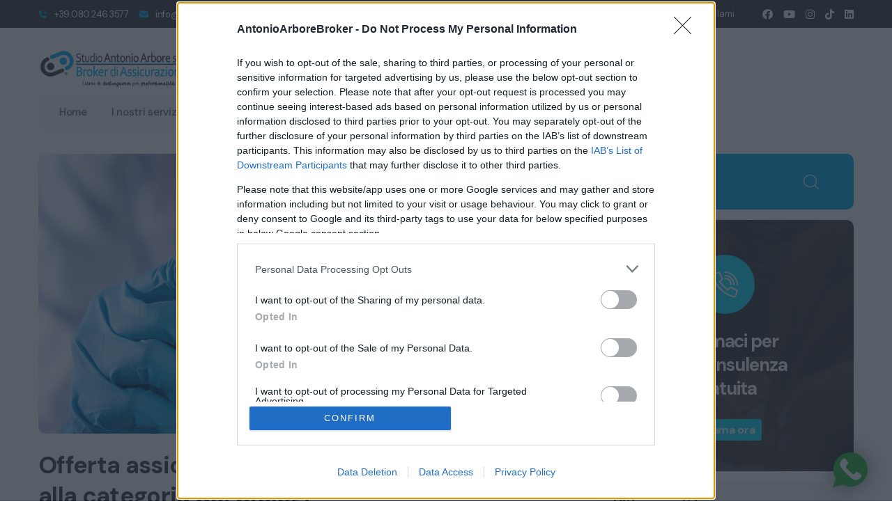

--- FILE ---
content_type: text/html; charset=utf-8
request_url: https://www.antonioarborebroker.it/articolo/convenzione-biologi-rc-professionali_26
body_size: 14927
content:

<!doctype html>
<html lang="it">
<head>
    <meta charset="UTF-8" />
    <meta name="viewport" content="width=device-width, initial-scale=1.0" />
    <title>Antonio Arbore Broker SRL  - Offerta assicurativa di RC professionale rivolta alla categoria dei biologi</title>
    <meta name="author" content="webios.it">
    
    <meta name="description" content="Offerta assicurativa di RC professionale rivolta ai biologi">
    <!-- facebook -->
    <meta property="og:site_name" content="AntonioArboreBroker.it/" />
    <meta property="og:type" content="article" />
    <meta property="og:title" content="Offerta assicurativa di RC professionale rivolta alla categoria dei biologi" />
    <meta property="og:image" content="https://antonioarborebroker.it/Upload/Images/09-05-2023/cr_d02646_pexels_chokniti_khongchum_2280568.jpg" />
    <meta property="og:image:secure_url" content="https://antonioarborebroker.it/Upload/Images/09-05-2023/cr_d02646_pexels_chokniti_khongchum_2280568.jpg" />
    <meta property="og:description" content="Offerta assicurativa di RC professionale rivolta ai biologi" />
    <meta property="og:url" content="https://www.antonioarborebroker.it/articolo/convenzione-biologi-rc-professionali_26" />
    <!-- facebook -->
    <!-- twitter -->
    <meta name="twitter:site" content="AntonioArboreBroker.it/" />
    <meta name="twitter:title" content="Offerta assicurativa di RC professionale rivolta alla categoria dei biologi" />
    <meta name="twitter:description" content="Offerta assicurativa di RC professionale rivolta ai biologi" />
    <meta name="twitter:image" content="https://antonioarborebroker.it/Upload/Images/09-05-2023/cr_d02646_pexels_chokniti_khongchum_2280568.jpg" />
    <meta name="twitter:card" content="summary" />
    <!-- MICRODATA -->
    <script type="application/ld+json">
        {"@context": "http://schema.org","@type": "Article","headline": "AntonioArboreBroker: Offerta assicurativa di RC professionale rivolta alla categoria dei biologi","alternativeHeadline": "Offerta assicurativa di RC professionale rivolta ai biologi","image": {"@type": "imageObject","url": "https://antonioarborebroker.it/Upload/Images/09-05-2023/cr_d02646_pexels_chokniti_khongchum_2280568.jpg"},"author": "Lo  Staff","keywords": "","url": "https://www.antonioarborebroker.it/articolo/convenzione-biologi-rc-professionali_26","datePublished": "2023-05-09T16:01+02:00","dateCreated": "2023-05-09T16:01+02:00","dateModified": "0001-01-01T00:00+02:00","publisher": {"@type": "Organization","name": "AntonioArboreBroker.it/","logo": {"@type": "imageObject","url": "https://antonioarborebroker.it/assets/site/images/resources/logo-1.png"}},"mainEntityOfPage":{"@type": "WebPage","@id": "https://www.antonioarborebroker.it/articolo/convenzione-biologi-rc-professionali_26"},"description": "Offerta assicurativa di RC professionale rivolta ai biologi","articleBody": "Siamo lieti di presentare la nuova offerta assicurativa di RC professionale rivolta alla categoria dei BIOLOGI.  La polizza &egrave; sottoscritta con AMTrust International. I professionisti che si rivolgeranno presso il nostro Studio, potranno accedere alla soluzione assicurativa da noi intermediata e a tutti i servizi annessi di customer care e gestione sinistri.    &nbsp;  Chiedi emissione polizza   Le nostre offerte di polizza:    Gli importi comprendono gli oneri di brokeraggio.   La polizza &egrave; adeguata ai decreti attuativi della legge n. 24 dell&rsquo;8/3/2017 (Legge Gelli) e prevede la retroattivit&agrave; di 10 anni.  Potrai&nbsp;anche richiedere un preventivo per la polizza incendio e responsabilit&agrave; civile da conduzione del suo studio professionale.  Inoltre la polizza decorre ogni 30 del mese per cui sarebbe opportuno indicare&nbsp;la data di effetto o del mese precedente o del mese in corso in base alle proprie esigenze.  La polizza si rinnova tacitamente in mancanza di disdetta 30 gg prima della scadenza.  In convenzione le consigliamo la Tutela legale AmTrust, normativo allegato, al costo di &euro; 50 con massimale &euro; 30.000 o &euro; 60 con massimale &euro; 50.000.  Chiedi emissione polizza "}
    </script>
    <!-- MICRODATA -->
    <link rel="canonical" href="https://antonioarborebroker.it/articolo/convenzione-biologi-rc-professionali_26" />

    <!-- Favicon -->
    <link rel="apple-touch-icon" sizes="57x57" href="/assets/site/favicon/apple-icon-57x57.png">
    <link rel="apple-touch-icon" sizes="60x60" href="/assets/site/favicon/apple-icon-60x60.png">
    <link rel="apple-touch-icon" sizes="72x72" href="/assets/site/favicon/apple-icon-72x72.png">
    <link rel="apple-touch-icon" sizes="76x76" href="/assets/site/favicon/apple-icon-76x76.png">
    <link rel="apple-touch-icon" sizes="114x114" href="/assets/site/favicon/apple-icon-114x114.png">
    <link rel="apple-touch-icon" sizes="120x120" href="/assets/site/favicon/apple-icon-120x120.png">
    <link rel="apple-touch-icon" sizes="144x144" href="/assets/site/favicon/apple-icon-144x144.png">
    <link rel="apple-touch-icon" sizes="152x152" href="/assets/site/favicon/apple-icon-152x152.png">
    <link rel="apple-touch-icon" sizes="180x180" href="/assets/site/favicon/apple-icon-180x180.png">
    <link rel="icon" type="image/png" sizes="192x192" href="/assets/site/favicon/android-icon-192x192.png">
    <link rel="icon" type="image/png" sizes="32x32" href="/assets/site/favicon/favicon-32x32.png">
    <link rel="icon" type="image/png" sizes="96x96" href="/assets/site/favicon/favicon-96x96.png">
    <link rel="icon" type="image/png" sizes="16x16" href="/assets/site/favicon/favicon-16x16.png">
    <link rel="manifest" href="/assets/site/favicon/manifest.json">
    <meta name="msapplication-TileColor" content="#ffffff">
    <meta name="msapplication-TileImage" content="/assets/site/favicon/ms-icon-144x144.png">
    <meta name="theme-color" content="#ffffff">
    <!-- fonts -->
    <link rel="preconnect" href="https://fonts.googleapis.com/">
    <link rel="preconnect" href="https://fonts.gstatic.com/" crossorigin>
    <link href="https://fonts.googleapis.com/css2?family=DM+Sans:ital,wght@0,400;0,500;0,700;1,400;1,500;1,700&amp;display=swap" rel="stylesheet">
    <!-- CSS File -->
    <link rel="stylesheet" href="/assets/site/vendors/bootstrap/css/bootstrap.min.css?v=1.0.1" />
    <link rel="stylesheet" href="/assets/site/vendors/animate/animate.min.css?v=1.0.1" />
    <link rel="stylesheet" href="/assets/site/vendors/animate/custom-animate.css?v=1.0.1" />
    <link rel="stylesheet" href="/assets/site/vendors/fontawesome/css/all.min.css?v=1.0.1" />
    <link rel="stylesheet" href="/assets/site/vendors/jarallax/jarallax.css?v=1.0.1" />
    <link rel="stylesheet" href="/assets/site/vendors/jquery-magnific-popup/jquery.magnific-popup.css?v=1.0.1" />
    <link rel="stylesheet" href="/assets/site/vendors/nouislider/nouislider.min.css?v=1.0.1" />
    <link rel="stylesheet" href="/assets/site/vendors/nouislider/nouislider.pips.css?v=1.0.1" />
    <link rel="stylesheet" href="/assets/site/vendors/odometer/odometer.min.css?v=1.0.1" />
    <link rel="stylesheet" href="/assets/site/vendors/swiper/swiper.min.css?v=1.0.1" />
    <link rel="stylesheet" href="/assets/site/vendors/main-icons/style.css?v=1.0.1">
    <link rel="stylesheet" href="/assets/site/vendors/main-two-icon/style.css?v=1.0.1">
    <link rel="stylesheet" href="/assets/site/vendors/tiny-slider/tiny-slider.min.css?v=1.0.1" />
    <link rel="stylesheet" href="/assets/site/vendors/reey-font/stylesheet.css?v=1.0.1" />
    <link rel="stylesheet" href="/assets/site/vendors/owl-carousel/owl.carousel.min.css?v=1.0.1" />
    <link rel="stylesheet" href="/assets/site/vendors/owl-carousel/owl.theme.default.min.css?v=1.0.1" />
    <link rel="stylesheet" href="/assets/site/vendors/bxslider/jquery.bxslider.css?v=1.0.1" />
    <link rel="stylesheet" href="/assets/site/vendors/bootstrap-select/css/bootstrap-select.min.css?v=1.0.1" />
    <link rel="stylesheet" href="/assets/site/vendors/vegas/vegas.min.css?v=1.0.1" />
    <link rel="stylesheet" href="/assets/site/vendors/jquery-ui/jquery-ui.css?v=1.0.1" />
    <link rel="stylesheet" href="/assets/site/vendors/timepicker/timePicker.css?v=1.0.1" />
    <link rel="stylesheet" href="/assets/site/vendors/ion.rangeSlider/css/ion.rangeSlider.min.css?v=1.0.1">
    <link rel="stylesheet" href="/assets/site/css/simplePagination.min.css?v=1.0.1" />
    <!-- template styles -->
    <link rel="stylesheet" href="/assets/site/css/main.css" />
    <link rel="stylesheet" href="/assets/site/vendors/main-three-icon/style.css" />
    <link rel="stylesheet" href="/assets/site/css/main-responsive.css" />
    <link rel="stylesheet" href="https://cdnjs.cloudflare.com/ajax/libs/jquery-confirm/3.3.2/jquery-confirm.min.css?v=1.0.1">
    <style>
	  .main-header__top-social a+a {margin-left: 15px;}.portfolio__plus{z-index:10000}.flipper-digit,.flipper-group{position:relative}.digit-bottom,.digit-top{pointer-events:none;box-sizing:border-box}@media (max-width: 767px){.news-details__tags span{display:flex;justify-content:center}}.hidden-xs{display:none!important}.visible-xs{display:block!important}.news-one__img{min-height:160px;background:#f2f5f9}.flipper,.flipper-group{display:block;padding:0}.flipper-delimiter,.flipper-digit,.flipper-group{margin:0;white-space:nowrap;float:left}.digit-next,.digit-top{background:#fff;-webkit-user-select:none;-moz-user-select:none;-ms-user-select:none}.digit-face,.digit-top2{visibility:hidden}.flipper{color:#333;font-size:50px;line-height:100%;margin:0;height:1.7em}.flipper.flipper-invisible{font-size:0px!important}.flipper-group label{position:absolute;color:#fff;font-size:20%;top:100%;line-height:1em;left:50%;-webkit-transform:translate(-50%,0);transform:translate(-50%,0);text-align:center;padding-top:.5em}.flipper-digit{padding:0;display:inline-block;height:1.2em;overflow-y:hidden}.flipper-digit span{font-size:25%}.flipper-delimiter{padding:.1em 0;color:#fff;min-width:.1em;display:block;line-height:1em}.digit-face,.digit-next{position:relative;border-radius:.1em;bottom:0;z-index:8;padding:.1em;text-align:center;top:0;left:0;right:0;box-sizing:border-box;display:block}.digit-top,.digit-top2{transition:transform linear,background linear,-webkit-transform linear;z-index:20}.digit-next{height:1.2em;user-select:none}.digit-bottom,.digit-top,.digit-top2{overflow:hidden;height:50%;position:absolute;left:0;right:0;text-align:center}.digit-top{top:0;-webkit-backface-visibility:hidden;backface-visibility:hidden;padding:.1em .1em 0;border-top-left-radius:.1em;border-top-right-radius:.1em;user-select:none;-webkit-transform-origin:0 0.6em 0!important;transform-origin:0 0.6em 0!important;-webkit-transform-style:preserve-3d!important;transform-style:preserve-3d!important}.digit-bottom,.digit-top2{padding:0 .1em .1em;border-bottom-left-radius:.1em;border-bottom-right-radius:.1em}.digit-top.r{transition:transform .2s linear,background .2s linear,-webkit-transform .2s linear;-webkit-transform:rotateX(90deg);transform:rotateX(90deg);background:#ccc}.digit-top2{background:#ccc;line-height:0!important;top:50%!important;bottom:auto!important;-webkit-user-select:none;-moz-user-select:none;-ms-user-select:none;user-select:none;-webkit-transform:rotateX(-90deg);transform:rotateX(-90deg);-webkit-transform-style:preserve-3d!important;transform-style:preserve-3d!important;-webkit-transform-origin:0 0 0!important;transform-origin:0 0 0!important}.digit-top2.r{visibility:visible;transition:transform .2s linear .2s,background .2s linear .2s,-webkit-transform .2s linear .2s;-webkit-transform:rotateX(0);transform:rotateX(0);background:#fff}.digit-bottom{-webkit-backface-visibility:hidden;backface-visibility:hidden;background:#fff;bottom:0;z-index:9;line-height:0;transition:none}.digit-bottom.r{transition:background .2s linear;background:#ccc}.flipper-digit:after{content:"";position:absolute;height:2px;background:rgba(0,0,0,.5);top:50%;display:block;z-index:30;left:0;right:0}.containerFlipper{background-color:#00aeed;padding:20px 20px 0;margin:15px 0;float:left;width:100%;border-radius:10px}.containerFlipper h2{text-align:center;color:#fff}.m-b-10{margin-bottom:10px!important}#paypal-button-container iframe{padding:0!important}.event-desc{border:1px solid #404042;font-size:16px;padding:10px;margin:10px 0;border-radius:10px;color:#404042}.news-details__content img{width:100%}
    </style>
    

	<!-- InMobi Choice. Consent Manager Tag v3.0 (for TCF 2.2) -->
<script type="text/javascript" async=true>
(function() {
  var host = 'www.antonioarborebroker.it';
  var element = document.createElement('script');
  var firstScript = document.getElementsByTagName('script')[0];
  var url = 'https://cmp.inmobi.com'
    .concat('/choice/', 'hdS6YcNLEWKEp', '/', host, '/choice.js?tag_version=V3');
  var uspTries = 0;
  var uspTriesLimit = 3;
  element.async = true;
  element.type = 'text/javascript';
  element.src = url;

  firstScript.parentNode.insertBefore(element, firstScript);

  function makeStub() {
    var TCF_LOCATOR_NAME = '__tcfapiLocator';
    var queue = [];
    var win = window;
    var cmpFrame;

    function addFrame() {
      var doc = win.document;
      var otherCMP = !!(win.frames[TCF_LOCATOR_NAME]);

      if (!otherCMP) {
        if (doc.body) {
          var iframe = doc.createElement('iframe');

          iframe.style.cssText = 'display:none';
          iframe.name = TCF_LOCATOR_NAME;
          doc.body.appendChild(iframe);
        } else {
          setTimeout(addFrame, 5);
        }
      }
      return !otherCMP;
    }

    function tcfAPIHandler() {
      var gdprApplies;
      var args = arguments;

      if (!args.length) {
        return queue;
      } else if (args[0] === 'setGdprApplies') {
        if (
          args.length > 3 &&
          args[2] === 2 &&
          typeof args[3] === 'boolean'
        ) {
          gdprApplies = args[3];
          if (typeof args[2] === 'function') {
            args[2]('set', true);
          }
        }
      } else if (args[0] === 'ping') {
        var retr = {
          gdprApplies: gdprApplies,
          cmpLoaded: false,
          cmpStatus: 'stub'
        };

        if (typeof args[2] === 'function') {
          args[2](retr);
        }
      } else {
        if(args[0] === 'init' && typeof args[3] === 'object') {
          args[3] = Object.assign(args[3], { tag_version: 'V3' });
        }
        queue.push(args);
      }
    }

    function postMessageEventHandler(event) {
      var msgIsString = typeof event.data === 'string';
      var json = {};

      try {
        if (msgIsString) {
          json = JSON.parse(event.data);
        } else {
          json = event.data;
        }
      } catch (ignore) {}

      var payload = json.__tcfapiCall;

      if (payload) {
        window.__tcfapi(
          payload.command,
          payload.version,
          function(retValue, success) {
            var returnMsg = {
              __tcfapiReturn: {
                returnValue: retValue,
                success: success,
                callId: payload.callId
              }
            };
            if (msgIsString) {
              returnMsg = JSON.stringify(returnMsg);
            }
            if (event && event.source && event.source.postMessage) {
              event.source.postMessage(returnMsg, '*');
            }
          },
          payload.parameter
        );
      }
    }

    while (win) {
      try {
        if (win.frames[TCF_LOCATOR_NAME]) {
          cmpFrame = win;
          break;
        }
      } catch (ignore) {}

      if (win === window.top) {
        break;
      }
      win = win.parent;
    }
    if (!cmpFrame) {
      addFrame();
      win.__tcfapi = tcfAPIHandler;
      win.addEventListener('message', postMessageEventHandler, false);
    }
  };

  makeStub();

  function makeGppStub() {
    const CMP_ID = 10;
    const SUPPORTED_APIS = [
      '2:tcfeuv2',
      '6:uspv1',
      '7:usnatv1',
      '8:usca',
      '9:usvav1',
      '10:uscov1',
      '11:usutv1',
      '12:usctv1'
    ];

    window.__gpp_addFrame = function (n) {
      if (!window.frames[n]) {
        if (document.body) {
          var i = document.createElement("iframe");
          i.style.cssText = "display:none";
          i.name = n;
          document.body.appendChild(i);
        } else {
          window.setTimeout(window.__gpp_addFrame, 10, n);
        }
      }
    };
    window.__gpp_stub = function () {
      var b = arguments;
      __gpp.queue = __gpp.queue || [];
      __gpp.events = __gpp.events || [];

      if (!b.length || (b.length == 1 && b[0] == "queue")) {
        return __gpp.queue;
      }

      if (b.length == 1 && b[0] == "events") {
        return __gpp.events;
      }

      var cmd = b[0];
      var clb = b.length > 1 ? b[1] : null;
      var par = b.length > 2 ? b[2] : null;
      if (cmd === "ping") {
        clb(
          {
            gppVersion: "1.1", // must be “Version.Subversion”, current: “1.1”
            cmpStatus: "stub", // possible values: stub, loading, loaded, error
            cmpDisplayStatus: "hidden", // possible values: hidden, visible, disabled
            signalStatus: "not ready", // possible values: not ready, ready
            supportedAPIs: SUPPORTED_APIS, // list of supported APIs
            cmpId: CMP_ID, // IAB assigned CMP ID, may be 0 during stub/loading
            sectionList: [],
            applicableSections: [-1],
            gppString: "",
            parsedSections: {},
          },
          true
        );
      } else if (cmd === "addEventListener") {
        if (!("lastId" in __gpp)) {
          __gpp.lastId = 0;
        }
        __gpp.lastId++;
        var lnr = __gpp.lastId;
        __gpp.events.push({
          id: lnr,
          callback: clb,
          parameter: par,
        });
        clb(
          {
            eventName: "listenerRegistered",
            listenerId: lnr, // Registered ID of the listener
            data: true, // positive signal
            pingData: {
              gppVersion: "1.1", // must be “Version.Subversion”, current: “1.1”
              cmpStatus: "stub", // possible values: stub, loading, loaded, error
              cmpDisplayStatus: "hidden", // possible values: hidden, visible, disabled
              signalStatus: "not ready", // possible values: not ready, ready
              supportedAPIs: SUPPORTED_APIS, // list of supported APIs
              cmpId: CMP_ID, // list of supported APIs
              sectionList: [],
              applicableSections: [-1],
              gppString: "",
              parsedSections: {},
            },
          },
          true
        );
      } else if (cmd === "removeEventListener") {
        var success = false;
        for (var i = 0; i < __gpp.events.length; i++) {
          if (__gpp.events[i].id == par) {
            __gpp.events.splice(i, 1);
            success = true;
            break;
          }
        }
        clb(
          {
            eventName: "listenerRemoved",
            listenerId: par, // Registered ID of the listener
            data: success, // status info
            pingData: {
              gppVersion: "1.1", // must be “Version.Subversion”, current: “1.1”
              cmpStatus: "stub", // possible values: stub, loading, loaded, error
              cmpDisplayStatus: "hidden", // possible values: hidden, visible, disabled
              signalStatus: "not ready", // possible values: not ready, ready
              supportedAPIs: SUPPORTED_APIS, // list of supported APIs
              cmpId: CMP_ID, // CMP ID
              sectionList: [],
              applicableSections: [-1],
              gppString: "",
              parsedSections: {},
            },
          },
          true
        );
      } else if (cmd === "hasSection") {
        clb(false, true);
      } else if (cmd === "getSection" || cmd === "getField") {
        clb(null, true);
      }
      //queue all other commands
      else {
        __gpp.queue.push([].slice.apply(b));
      }
    };
    window.__gpp_msghandler = function (event) {
      var msgIsString = typeof event.data === "string";
      try {
        var json = msgIsString ? JSON.parse(event.data) : event.data;
      } catch (e) {
        var json = null;
      }
      if (typeof json === "object" && json !== null && "__gppCall" in json) {
        var i = json.__gppCall;
        window.__gpp(
          i.command,
          function (retValue, success) {
            var returnMsg = {
              __gppReturn: {
                returnValue: retValue,
                success: success,
                callId: i.callId,
              },
            };
            event.source.postMessage(msgIsString ? JSON.stringify(returnMsg) : returnMsg, "*");
          },
          "parameter" in i ? i.parameter : null,
          "version" in i ? i.version : "1.1"
        );
      }
    };
    if (!("__gpp" in window) || typeof window.__gpp !== "function") {
      window.__gpp = window.__gpp_stub;
      window.addEventListener("message", window.__gpp_msghandler, false);
      window.__gpp_addFrame("__gppLocator");
    }
  };

  makeGppStub();

  var uspStubFunction = function() {
    var arg = arguments;
    if (typeof window.__uspapi !== uspStubFunction) {
      setTimeout(function() {
        if (typeof window.__uspapi !== 'undefined') {
          window.__uspapi.apply(window.__uspapi, arg);
        }
      }, 500);
    }
  };

  var checkIfUspIsReady = function() {
    uspTries++;
    if (window.__uspapi === uspStubFunction && uspTries < uspTriesLimit) {
      console.warn('USP is not accessible');
    } else {
      clearInterval(uspInterval);
    }
  };

  if (typeof window.__uspapi === 'undefined') {
    window.__uspapi = uspStubFunction;
    var uspInterval = setInterval(checkIfUspIsReady, 6000);
  }
})();
</script>
<!-- End InMobi Choice. Consent Manager Tag v3.0 (for TCF 2.2) -->
    <!-- Global site tag (gtag.js) - Google Analytics -->
    <script async src="https://www.googletagmanager.com/gtag/js?id=G-HTE1N89SYP"></script>
    <script>window.dataLayer = window.dataLayer || []; function gtag() { dataLayer.push(arguments); } gtag('js', new Date()); gtag('config', 'G-HTE1N89SYP');</script>
</head>
<body>
    
    <div class="page-wrapper">
        <header class="main-header clearfix">
            <div class="main-header__top">
                <div class="container">
                    <div class="main-header__top-inner">
                        <div class="main-header__top-address">
                            <ul class="list-unstyled main-header__top-address-list">
                                <li>
                                    <i class="icon">
                                        <span class="icon-telephone-call"></span>
                                    </i>
                                    <div class="text">
                                        <p><a href="tel:+390802463577"> +39.080.246.3577</a> </p>
                                    </div>
                                </li>
                                <li>
                                    <i class="icon">
                                        <span class="icon-email"></span>
                                    </i>
                                    <div class="text">
                                        <p><a href="/cdn-cgi/l/email-protection#f49d9a929bb4959a809b9a9d9b9586969b869196869b9f9186da9d80"><span class="__cf_email__" data-cfemail="cca5a2aaa38cada2b8a3a2a5a3adbeaea3bea9aebea3a7a9bee2a5b8">[email&#160;protected]</span></a></p>
                                    </div>
                                </li>
                            </ul>
                        </div>
                        <div class="main-header__top-right">
                            <div class="main-header__top-menu-box">


<ul class="list-unstyled main-header__top-menu">
            <li>
                <a title="Fissa un appuntamento" href="/fissa-un-appuntamento_8">Fissa un appuntamento</a>
            </li>
            <li>
                <a title="Lavora con noi" href="/lavora-con-noi_7">Lavora con noi</a>
            </li>
            <li>
                <a title="Recensioni" href="/recensioni_9">Recensioni</a>
            </li>
            <li>
                <a title="Documentazione" href="/documentazione_11">Documentazione</a>
            </li>
            <li>
                <a title="Reclami" href="/reclami_12">Reclami</a>
            </li>

</ul>

                            </div>
                            <div class="main-header__top-social-box">
                                <div class="main-header__top-social">
                                    <a href="https://www.facebook.com/StudioAntonioArboresrl"><i class="fab fa-facebook"></i></a>
                                    <a href="https://www.youtube.com/channel/UC2r2v8VqN7vdPucBQtwOCzw"><i class="fab fa-youtube"></i></a>
                                    <a href="https://www.instagram.com/antonio_arbore_broker/"><i class="fab fa-instagram"></i></a>
									<a href="https://www.tiktok.com/@antonioarborebroker"><i class="fab fa-tiktok"></i></a>
                                    <a href="https://www.linkedin.com/company/studio-antonio-arbore/"><i class="fab fa-linkedin"></i></a>
                                </div>
                            </div>
                        </div>
                    </div>
                </div>
            </div>
            <nav class="main-menu clearfix">
                <div class="main-menu__wrapper clearfix">
                    <div class="container">
                        <div class="main-menu__wrapper-inner clearfix">
                            <div class="main-menu__left">
                                <div class="main-menu__logo">
                                    <a href="/" title="Antonio Arbore Broker SRL"><img src="/assets/site/images/resources/logo-3.png?v=1.0.1" alt="Antonio Arbore Broker SRL" style="max-width:210px;"></a>
                                </div>
                                <div class="main-menu__main-menu-box">
                                    <div class="main-menu__main-menu-box-inner">
                                        <a href="#" class="mobile-nav__toggler"><i class="fa fa-bars"></i></a>
                                        

<ul class="main-menu__list">
    <li>
        <a title="Home" href="/" class="sf-no-ul">Home</a>

    </li>

            <li class="dropdown">
                <a title="I nostri servizi" href="/i-nostri-servizi_1">I nostri servizi</a>
                <ul>
                            <li>
                                <a title="Privati" href="/i-nostri-servizi/privati_1">Privati</a>
                            </li>
                            <li>
                                <a title="Proteggi casa e famiglia" href="/i-nostri-servizi/proteggi-casa-e-famiglia_40">Proteggi casa e famiglia</a>
                            </li>
                            <li>
                                <a title="Polizza Eura Salute 360" href="/i-nostri-servizi/polizza-eura-salute-360_21">Polizza Eura Salute 360</a>
                            </li>
                            <li>
                                <a title="Proteggi chi ami" href="/i-nostri-servizi/proteggi-chi-ami_31">Proteggi chi ami</a>
                            </li>
                            <li>
                                <a title="RC Auto" href="/i-nostri-servizi/rc-auto_32">RC Auto</a>
                            </li>
                            <li>
                                <a title="Aziende" href="/i-nostri-servizi/aziende_2">Aziende</a>
                            </li>
                            <li>
                                <a title="Morosit&#224; Affitto" href="/i-nostri-servizi/morosita-affitto_3">Morosit&#224; Affitto</a>
                            </li>
                            <li>
                                <a title="Fideiussioni" href="/i-nostri-servizi/fideiussioni_4">Fideiussioni</a>
                            </li>
                            <li>
                                <a title="Polizza Donazione" href="/i-nostri-servizi/polizza-donazione_5">Polizza Donazione</a>
                            </li>
                            <li>
                                <a title="Polizza Viaggi" href="/i-nostri-servizi/polizza-viaggi_6">Polizza Viaggi</a>
                            </li>
                            <li>
                                <a title="Tutela Legale" href="/i-nostri-servizi/tutela-legale_7">Tutela Legale</a>
                            </li>
                            <li>
                                <a title="RC Professionali" href="/i-nostri-servizi/rc-professionali_8">RC Professionali</a>
                            </li>
                            <li>
                                <a title="Polizze Parametriche" href="/i-nostri-servizi/polizze-parametriche_33">Polizze Parametriche</a>
                            </li>
                            <li>
                                <a title="RC Strutture Sanitarie" href="/i-nostri-servizi/rc-strutture-sanitarie_42">RC Strutture Sanitarie</a>
                            </li>
                            <li>
                                <a title="Futuro consapevole" href="/i-nostri-servizi/futuro-consapevole_43">Futuro consapevole</a>
                            </li>
                </ul>
            </li>
            <li class="dropdown">
                <a title="Convenzioni e promozioni" href="/convenzioni-e-promozioni_2">Convenzioni e promozioni</a>
                <ul>
                            <li>
                                <a title="Convenzione AIGA sez. Trani" href="/convenzioni-e-promozioni/convenzione-aiga-sez-trani_9">Convenzione AIGA sez. Trani</a>
                            </li>
                            <li>
                                <a title="Convenzione Scuola di Nutrizione Salernitana" href="/convenzioni-e-promozioni/convenzione-scuola-di-nutrizione-salernitana_22">Convenzione Scuola di Nutrizione Salernitana</a>
                            </li>
                            <li>
                                <a title="Polizza viaggi" href="/convenzioni-e-promozioni/polizza-viaggi_23">Polizza viaggi</a>
                            </li>
                            <li>
                                <a title="Convenzione FIMAA" href="/convenzioni-e-promozioni/convenzione-fimaa_24">Convenzione FIMAA</a>
                            </li>
                            <li>
                                <a title="Sistemi antifurto" href="/convenzioni-e-promozioni/sistemi-antifurto_25">Sistemi antifurto</a>
                            </li>
                            <li>
                                <a title="Convenzioni albi professionali" href="/convenzioni-e-promozioni/convenzioni-albi-professionali_26">Convenzioni albi professionali</a>
                            </li>
                            <li>
                                <a title="Convenzione odontotecnici associati alla ANTLO" href="/convenzioni-e-promozioni/convenzione-odontotecnici-associati-alla-antlo_37">Convenzione odontotecnici associati alla ANTLO</a>
                            </li>
                            <li>
                                <a title="Sconto Immediato" href="/convenzioni-e-promozioni/sconto-immediato_39">Sconto Immediato</a>
                            </li>
                </ul>
            </li>
                <li>
                    <a title="Formazione" href="/formazione_3" class="sf-no-ul">Formazione</a>
                </li>
                <li>
                    <a title="Blog" href="/blog_4" class="sf-no-ul">Blog</a>
                </li>
            <li class="dropdown">
                <a title="Chi siamo" href="/chi-siamo_5">Chi siamo</a>
                <ul>
                            <li>
                                <a title="Lo Studio" href="/chi-siamo/lo-studio_18">Lo Studio</a>
                            </li>
                            <li>
                                <a title="Il nostro staff" href="/chi-siamo/il-nostro-staff_19">Il nostro staff</a>
                            </li>
                            <li>
                                <a title="Attivit&#224; di Broker" href="/chi-siamo/attivita-di-broker_38">Attivit&#224; di Broker</a>
                            </li>
                            <li>
                                <a title="Cercasi assicuratatori di succeso" href="/chi-siamo/cercasi-assicuratatori-di-succeso_41">Cercasi assicuratatori di succeso</a>
                            </li>
                </ul>
            </li>
                <li>
                    <a title="Contatti" href="/contatti_6" class="sf-no-ul">Contatti</a>
                </li>
    </ul>


                                    </div>
                                    <div class="main-menu__main-menu-box-search-get-quote-btn">
                                        <div class="main-menu__main-menu-box-search">
                                            <a href="#" class="main-menu__search search-toggler icon-magnifying-glass"></a>

                                        </div>

                                    </div>
                                </div>
                            </div>

                        </div>
                    </div>
                </div>
            </nav>
        </header>
        <div class="stricky-header stricked-menu main-menu">
            <div class="sticky-header__content"></div><!-- /.sticky-header__content -->
        </div><!-- /.stricky-header -->


        

<section class="news-details" id="detailPost" data-IdPost="26">
    <div class="container">
        <div class="row">
          
            <div class="col-xl-8 col-lg-7">
                <div class="news-details__left">
                    <div class="news-details__img">
                            <img src="/Upload/Images/09-05-2023/cr_d02646_pexels_chokniti_khongchum_2280568.webp" alt="Offerta assicurativa di RC professionale rivolta alla categoria dei biologi">

                    </div>
                    <div class="news-details__content">

                        <h3 class="news-details__title">Offerta assicurativa di RC professionale rivolta alla categoria dei biologi</h3>
                        <h2>Siamo lieti di presentare la nuova offerta assicurativa di RC professionale rivolta alla categoria dei BIOLOGI.</h2>

<p>La polizza &egrave; sottoscritta con AMTrust International. I professionisti che si rivolgeranno presso il nostro Studio, potranno accedere alla soluzione assicurativa da noi intermediata e a tutti i servizi annessi di customer care e gestione sinistri.</p>

<div class="videoEmbed"><iframe allowfullscreen="" frameborder="0" height="500" mozallowfullscreen="" src="https://www.youtube.com/embed/GS0fU-vAXYk" webkitallowfullscreen="" width="800"></iframe></div>

<p>&nbsp;</p>

<p><a class="thm-btn main-slider__btn thm-btn-staf" href="/modulo-web/utente/convenzione-scuola-nutrizione-salernitana">Chiedi emissione polizza</a></p>

<hr />
<h2>Le nostre offerte di polizza:</h2>

<p><img alt="Offerta assicurativa di RC professionale rivolta alla categoria dei biologi" src="https://www.antonioarborebroker.it/Upload/Images/26-11-2025/6c3154_offerta_biologi_2.webp" style="max-width:752px" title="Offerta assicurativa di RC professionale rivolta alla categoria dei biologi" /></p>

<p>Gli importi comprendono gli oneri di brokeraggio.</p>

<hr />
<h3><strong>La polizza &egrave; adeguata ai decreti attuativi della legge n. 24 dell&rsquo;8/3/2017 (Legge Gelli) e prevede la retroattivit&agrave; di 10 anni.</strong></h3>

<p>Potrai&nbsp;anche richiedere un preventivo per la polizza incendio e responsabilit&agrave; civile da conduzione del suo studio professionale.</p>

<p>Inoltre la polizza decorre ogni 30 del mese per cui sarebbe opportuno indicare&nbsp;la data di effetto o del mese precedente o del mese in corso in base alle proprie esigenze.</p>

<p>La polizza si rinnova tacitamente in mancanza di disdetta <strong>30 gg prima della scadenza.</strong></p>

<p>In convenzione le consigliamo la Tutela legale AmTrust, normativo allegato, al costo di &euro; 50 con massimale &euro; 30.000 o &euro; 60 con massimale &euro; 50.000.</p>

<p><a class="thm-btn main-slider__btn thm-btn-staf" href="/modulo-web/utente/convenzione-scuola-nutrizione-salernitana">Chiedi emissione polizza</a></p>


                        
                    </div>

                    <div class="news-details__bottom">

                        <p class="news-details__tags">
                            <span>Condividi</span>
                            <a href="whatsapp://send?text=Ti consiglio di leggere questo articolo https://www.antonioarborebroker.it/articolo/convenzione-biologi-rc-professionali_26"><i class="fab fa-whatsapp"></i></a>
                            <a href="https://www.facebook.com/share.php?u=https://www.antonioarborebroker.it/articolo/convenzione-biologi-rc-professionali_26"><i class="fab fa-facebook"></i></a>
                            <a href="https://twitter.com/intent/tweet?via=www.antonioarborebroker.it&text=Offerta assicurativa di RC professionale rivolta alla categoria dei biologi&url=https://www.antonioarborebroker.it/articolo/convenzione-biologi-rc-professionali_26"><i class="fab fa-twitter"></i></a>
                            <a href="https://t.me/share/url?url=https://www.antonioarborebroker.it/articolo/convenzione-biologi-rc-professionali_26&text=Offerta assicurativa di RC professionale rivolta alla categoria dei biologi"><i class="fab fa-telegram"></i></a>

                        </p>


                    </div>

                        <div class="news-details__bottom" style="margin: 0;border: 0;padding: 0;">

                            <p class="news-details__tags">
                                <span>Tags</span>
                                    <a href="/ricerca/risultati?tag=si&search=Rc professionale" rel="tag">Rc professionale</a>
                                    <a href="/ricerca/risultati?tag=si&search=biologi" rel="tag">biologi</a>


                            </p>


                        </div>

                </div>
            </div>
            <div class="col-xl-4 col-lg-5">
                <div class="sidebar">
                    <div class="sidebar__single sidebar__search">
<form action="/ricerca/risultati" ariaLabel="Cerca" class="sidebar__search-form" method="get" role="search">                            <input type="search" placeholder="Cerca nel sito" name="search" id="search">
                            <button type="submit"><i class="icon-magnifying-glass"></i></button>
</form>
                    </div>
                    <div class="insurance-details__need-help">
                        <div class="insurance-details__need-help-bg"
                             style="background-image: url(/assets/site/images/resources/insurance-details-need-help-bg.jpg)">
                        </div>
                        <div class="insurance-details__need-help-icon">
                            <span class="insur-three-icon-call"></span>
                        </div>
                        <h2 class="insurance-details__need-help-title">
                            Chiamaci per
                            <br> una consulenza gratuita
                        </h2>
                        <div class="insurance-details__need-help-contact">
                            <a href="tel:+390802463577"> Chiama ora</a>

                        </div>
                    </div>
                    <div class="sidebar__single sidebar__post">
                        <h3 class="sidebar__title">Ultime novità</h3>
                        <ul class="sidebar__post-list list-unstyled">
                                <li>
                                    <div class="sidebar__post-image">
                                            <a href="/articolo/futuro-consapevole-proteggi-reddito-beni-e-famiglia-con-una-consulenza-indipendente_88"> <img src="/Upload/Images/19-11-2025/042447_fff.webp" alt="Futuro Consapevole: proteggi reddito, beni e famiglia con una consulenza indipendente" style="max-width:130px">  </a>

                                    </div>
                                    <div class="sidebar__post-content">
                                        <h3>

                                            <a href="/articolo/futuro-consapevole-proteggi-reddito-beni-e-famiglia-con-una-consulenza-indipendente_88">
                                                Futuro Consapevole: proteggi reddito, beni e famiglia con una consulenza indipendente
                                            </a>
                                        </h3>
                                    </div>
                                </li>
                                <li>
                                    <div class="sidebar__post-image">
                                            <a href="/articolo/rc-strutture-sanitarie_87"> <img src="/Upload/Images/06-10-2025/eac775_medical_physician_doctor_man.webp" alt="RC Strutture Sanitarie" style="max-width:130px">  </a>

                                    </div>
                                    <div class="sidebar__post-content">
                                        <h3>

                                            <a href="/articolo/rc-strutture-sanitarie_87">
                                                RC Strutture Sanitarie
                                            </a>
                                        </h3>
                                    </div>
                                </li>
                                <li>
                                    <div class="sidebar__post-image">
                                            <a href="/articolo/crescere-nella-sanita-i-nuovi-orizzonti-delle-coperture-medmal_86"> <img src="/Upload/Images/04-08-2025/2e9bbc_Screenshot_2025_08_04_164518.webp" alt="Crescere nella sanit&#224;: i nuovi orizzonti delle coperture med–mal" style="max-width:130px">  </a>

                                    </div>
                                    <div class="sidebar__post-content">
                                        <h3>

                                            <a href="/articolo/crescere-nella-sanita-i-nuovi-orizzonti-delle-coperture-medmal_86">
                                                Crescere nella sanità: i nuovi orizzonti delle coperture med–mal
                                            </a>
                                        </h3>
                                    </div>
                                </li>
                                <li>
                                    <div class="sidebar__post-image">
                                            <a href="/articolo/rc-professionale-per-odontoiatri-nuove-norme-copertura-estetica-e-la-soluzione-assicurativa-completa_85"> <img src="/Upload/Images/25-07-2025/448fbf_Screenshot_2025_07_25_163637.webp" alt="RC Professionale per Odontoiatri: Nuove Norme, Copertura Estetica e la Soluzione Assicurativa Completa" style="max-width:130px">  </a>

                                    </div>
                                    <div class="sidebar__post-content">
                                        <h3>

                                            <a href="/articolo/rc-professionale-per-odontoiatri-nuove-norme-copertura-estetica-e-la-soluzione-assicurativa-completa_85">
                                                RC Professionale per Odontoiatri: Nuove Norme, Copertura Estetica e la Soluzione Assicurativa Completa
                                            </a>
                                        </h3>
                                    </div>
                                </li>
                                <li>
                                    <div class="sidebar__post-image">
                                            <a href="/articolo/sai-chi-e-il-consulente-assicurativo-indipendente_83"> <img src="/Upload/Images/02-04-2025/6cad1c_718acff3_cf0b_4bec_98c3_74f9b781661d.webp" alt="Sai chi &#232; il Consulente Assicurativo Indipendente?" style="max-width:130px">  </a>

                                    </div>
                                    <div class="sidebar__post-content">
                                        <h3>

                                            <a href="/articolo/sai-chi-e-il-consulente-assicurativo-indipendente_83">
                                                Sai chi è il Consulente Assicurativo Indipendente?
                                            </a>
                                        </h3>
                                    </div>
                                </li>

                        </ul>
                    </div>


                    <div class="insurance-details__need-help">
                        <div class="insurance-details__need-help-bg"
                             style="background-image: url(/assets/site/images/resources/about-five-img-1.jpg)">
                        </div>
                        <div class="insurance-details__need-help-icon">
                            <span class="insur-three-icon-insurance"></span>
                        </div>
                        <h2 class="insurance-details__need-help-title">
                            Fissa
                            <br> una appuntamento
                        </h2>
                        <div class="insurance-details__need-help-contact">
                            <a href="/fissa-un-appuntamento_8">Compila il form</a>

                        </div>
                    </div>
                    
                </div>
            </div>
        </div>
    </div>
</section>
<!--Get Insurance Start-->
<section class="get-insuracne-two">
    <div class="get-insuracne-two-shape-3 float-bob-x">
        <img src="/assets/site/images/shapes/get-insuracne-two-shape-3.png" alt="">
    </div>
    <div class="container">
        <div class="row">
            <div class="col-xl-5">
                <div class="get-insuracne-two__left">
                    <div class="get-insuracne-two__shape-box">
                        <div class="get-insuracne-two-shape-1"
                             style="background-image: url(/assets/site/images/shapes/get-insuracne-two-shape-1.png);">
                        </div>
                        <div class="get-insuracne-two-shape-2">
                            <img src="/assets/site/images/shapes/get-insuracne-two-shape-2.png" alt="">
                        </div>
                    </div>
                    <div class="get-insuracne-two__img">
                        <img src="/assets/site/images/resources/get-insurance-two-img-1.jpg" alt="">
                    </div>
                </div>
            </div>
            <div class="col-xl-7">
                <div class="get-insuracne-two__right" id="fissappuntamento">
                    <div class="section-title text-left">
                        <div class="section-sub-title-box">
                            <p class="section-sub-title">Compila il form </p>
                            <div class="section-title-shape-1">
                                <img src="/assets/site/images/shapes/section-title-shape-1.png" alt="">
                            </div>
                            <div class="section-title-shape-2">
                                <img src="/assets/site/images/shapes/section-title-shape-2.png" alt="">
                            </div>
                        </div>
                        <h2 class="section-title__title a_r">Fissa un appuntamento </h2>
                        <p>Fissa un appuntamento: risponderemo al più presto cercando di consigliarti al meglio con professionalità</p>
                    </div>
                    <div class="get-insuracne-two__tab clearfix">
                        <div class="get-insuracne-two__tab-box tabs-box clearfix">
                            <div class="get-insuracne-two__inner clearfix">

                                <div class="get-insuracne-two__tab-right">
                                    <div class="get-insuracne-two__content">
                                        <div class="get-insurance__form">
                                            <div class="get-insurance__content-box">
                                                <div class="get-insurance__input-box">
                                                    <input type="text" placeholder="Nome e cognome" name="name" id="nameForm">
                                                </div>
                                                <div class="get-insurance__input-box">
                                                    <input type="email" placeholder="Email"
                                                           name="email" id="emailForm">
                                                </div>
                                                <div class="get-insurance__input-box">
                                                    <input type="text" placeholder="Cellulare" name="name" id="phoneForm">
                                                </div>
                                                <div class="get-insurance__input-box">
                                                    <select class="selectpicker"
                                                            aria-label="Default select example" id="dayForm">
                                                        <option value="0" selected>Giorno</option>
                                                        <option value="Lunedì">Lunedì</option>
                                                        <option value="Martedì">Martedì</option>
                                                        <option value="Mercoledì">Mercoledì</option>
                                                        <option value="Giovedì">Giovedì</option>
                                                        <option value="Venerdì">Venerdì</option>

                                                    </select>
                                                </div>
                                                <div class="get-insurance__input-box">
                                                    <select class="selectpicker"
                                                            aria-label="Default select example" id="hourForm">
                                                        <option value="0" selected>Orari</option>
                                                        <option value="9:30 | 12:30">mattina 9:30 | 12:30</option>
                                                        <option value="17:00 | 19:30">pomeriggio 17:00 | 19:30</option>

                                                    </select>
                                                </div>
                                            </div>

                                            <button style="width: 100%;" type="submit" class="thm-btn get-insurance__btn" id="appuntamentoD">Invia</button>
                                        </div>
                                    </div>
                                </div>
                            </div>
                        </div>
                    </div>
                </div>
            </div>
        </div>
    </div>
</section>
<!--Get Insurance End-->


            <!--News One Start-->
            <section class="news-one">
                <div class="container">
                    <div class="section-title text-center">
                        <div class="section-sub-title-box">
                            <p class="section-sub-title">news recenti</p>
                            <div class="section-title-shape-1">
                                <img src="/assets/site/images/shapes/section-title-shape-1.png" alt="">
                            </div>
                            <div class="section-title-shape-2">
                                <img src="/assets/site/images/shapes/section-title-shape-2.png" alt="">
                            </div>
                        </div>
                        <h2 class="section-title__title">Le ultime notizie dal <br> nostro blog</h2>
                    </div>
                    <div class="row">
                            <!--News One Single Start-->
                            <div class="col-xl-4 col-lg-4 wow fadeInUp" data-wow-delay="100ms">
                                <div class="news-one__single">
                                    <div class="news-one__img">
                                            <img src="/Upload/Images/25-07-2025/448fbf_Screenshot_2025_07_25_163637.webp" alt="RC Professionale per Odontoiatri: Nuove Norme, Copertura Estetica e la Soluzione Assicurativa Completa">


                                        <div class="news-one__tag">
                                            <p><i class="far fa-folder"></i>BLOG</p>
                                        </div>
                                        <div class="news-one__arrow-box">
                                            <a href="/articolo/rc-professionale-per-odontoiatri-nuove-norme-copertura-estetica-e-la-soluzione-assicurativa-completa_85" class="news-one__arrow">
                                                <span class="icon-right-arrow1"></span>
                                            </a>
                                        </div>
                                    </div>
                                    <div class="news-one__content">
                                        <ul class="list-unstyled news-one__meta">
                                            <li>
                                                <a href="/articolo/rc-professionale-per-odontoiatri-nuove-norme-copertura-estetica-e-la-soluzione-assicurativa-completa_85"><i class="far fa-calendar"></i>   ven 25 luglio 2025 </a>
                                            </li>

                                        </ul>
                                        <h3 class="news-one__title">
                                            <a href="/articolo/rc-professionale-per-odontoiatri-nuove-norme-copertura-estetica-e-la-soluzione-assicurativa-completa_85">
                                                RC Professionale per Odontoiatri: Nuove Norme, Copertura Estetica e la Soluzione Assicurativa Completa
                                            </a>
                                        </h3>
                                        <p class="news-one__text">
                                            Con l&rsquo;entrata in vigore dei decreti attuativi della Legge Gelli, la Responsabilit&agrave; Civile...

                                        </p>
                                        <div class="news-one__read-more">
                                            <a href="/articolo/rc-professionale-per-odontoiatri-nuove-norme-copertura-estetica-e-la-soluzione-assicurativa-completa_85">Continua <i class="fas fa-angle-double-right"></i></a>
                                        </div>
                                    </div>
                                </div>
                            </div>
                            <!--News One Single End-->
                            <!--News One Single Start-->
                            <div class="col-xl-4 col-lg-4 wow fadeInUp" data-wow-delay="100ms">
                                <div class="news-one__single">
                                    <div class="news-one__img">
                                            <img src="/Upload/Images/02-04-2025/6cad1c_718acff3_cf0b_4bec_98c3_74f9b781661d.webp" alt="Sai chi &#232; il Consulente Assicurativo Indipendente?">


                                        <div class="news-one__tag">
                                            <p><i class="far fa-folder"></i>BLOG</p>
                                        </div>
                                        <div class="news-one__arrow-box">
                                            <a href="/articolo/sai-chi-e-il-consulente-assicurativo-indipendente_83" class="news-one__arrow">
                                                <span class="icon-right-arrow1"></span>
                                            </a>
                                        </div>
                                    </div>
                                    <div class="news-one__content">
                                        <ul class="list-unstyled news-one__meta">
                                            <li>
                                                <a href="/articolo/sai-chi-e-il-consulente-assicurativo-indipendente_83"><i class="far fa-calendar"></i>   mer 2 aprile 2025 </a>
                                            </li>

                                        </ul>
                                        <h3 class="news-one__title">
                                            <a href="/articolo/sai-chi-e-il-consulente-assicurativo-indipendente_83">
                                                Sai chi è il Consulente Assicurativo Indipendente?
                                            </a>
                                        </h3>
                                        <p class="news-one__text">
                                            Il Consulente Assicurativo Indipendente &egrave; un professionista che opera senza vincoli esclusivi...

                                        </p>
                                        <div class="news-one__read-more">
                                            <a href="/articolo/sai-chi-e-il-consulente-assicurativo-indipendente_83">Continua <i class="fas fa-angle-double-right"></i></a>
                                        </div>
                                    </div>
                                </div>
                            </div>
                            <!--News One Single End-->
                            <!--News One Single Start-->
                            <div class="col-xl-4 col-lg-4 wow fadeInUp" data-wow-delay="100ms">
                                <div class="news-one__single">
                                    <div class="news-one__img">
                                            <img src="/Upload/Images/27-02-2025/5417bc_AntonioArboreBroker_1_.webp" alt="Imprese, attenzione! assicurazione obbligatoria contro eventi catastrofali">


                                        <div class="news-one__tag">
                                            <p><i class="far fa-folder"></i>BLOG</p>
                                        </div>
                                        <div class="news-one__arrow-box">
                                            <a href="/articolo/imprese-attenzione-assicurazione-obbligatoria-contro-eventi-catastrofali_82" class="news-one__arrow">
                                                <span class="icon-right-arrow1"></span>
                                            </a>
                                        </div>
                                    </div>
                                    <div class="news-one__content">
                                        <ul class="list-unstyled news-one__meta">
                                            <li>
                                                <a href="/articolo/imprese-attenzione-assicurazione-obbligatoria-contro-eventi-catastrofali_82"><i class="far fa-calendar"></i>   gio 27 febbraio 2025 </a>
                                            </li>

                                        </ul>
                                        <h3 class="news-one__title">
                                            <a href="/articolo/imprese-attenzione-assicurazione-obbligatoria-contro-eventi-catastrofali_82">
                                                Imprese, attenzione! assicurazione obbligatoria contro eventi catastrofali
                                            </a>
                                        </h3>
                                        <p class="news-one__text">
                                            Desideriamo informarvi che, in conformit&agrave; con la Legge di Bilancio 2024 (articolo 1, commi 101-112,...

                                        </p>
                                        <div class="news-one__read-more">
                                            <a href="/articolo/imprese-attenzione-assicurazione-obbligatoria-contro-eventi-catastrofali_82">Continua <i class="fas fa-angle-double-right"></i></a>
                                        </div>
                                    </div>
                                </div>
                            </div>
                            <!--News One Single End-->


                    </div>
                </div>
            </section>
            <!--News One End-->

        <!--Tracking Start-->
        <section class="tracking">
            <div class="container">
                <div class="tracking__inner">
                    <div class="tracking-shape-1 float-bob-y">
                        <img src="/assets/site/images/shapes/tracking-shape-1.png" alt="">
                    </div>
                    <div class="tracking-shape-2 float-bob-x">
                        <img src="/assets/site/images/shapes/tracking-shape-2.png" alt="">
                    </div>
                    <div class="tracking-shape-3 float-bob-x">
                        <img src="/assets/site/images/shapes/tracking-shape-3.png" alt="">
                    </div>
                    <div class="tracking-shape-4 float-bob-y">
                        <img src="/assets/site/images/shapes/tracking-shape-4.png" alt="">
                    </div>
                    <div class="tracking__left">
                        <div class="tracking__icon">
                            <span class="icon-insurance-1"></span>
                        </div>
                        <div class="tracking__content">
                            <p class="tracking__sub-title">Cosa aspetti?</p>
                            <h3 class="tracking__title">Fissa un appuntamento ora!</h3>
                        </div>
                    </div>
                    <div class="tracking__btn-box">
                        <a href="/fissa-un-appuntamento_8" class="thm-btn tracking__btn">Fissa un appuntamento</a>
                    </div>
                </div>
            </div>
        </section>
        <!--Tracking End-->
        <!--Site Footer Start-->
        <footer class="site-footer">
            <div class="site-footer-bg" style="background-image: url(/assets/site/images/backgrounds/site-footer-bg.png);">
            </div>
            <div class="container">
                <div class="site-footer__top">
<div class="row">
<div class="col-xl-3 col-lg-6 col-md-6 wow fadeInUp" data-wow-delay="100ms">
<div class="footer-widget__column footer-widget__about">
<h3 class="footer-widget__title">Studio Antonio Arbore SRL</h3>

<div class="footer-widget__about-text-box">
<p class="footer-widget__about-text">Broker Assicurativo<br />
Intermediazione Assicurativa-Finanziaria.<br />
ASSOCIATO A.I.B.A.<br />
RUI IVASS N.: B000674003<br />
P.Iva.: 08513410723<br />
Capitale Sociale &euro; 100.000,00 I.V.</p>

<p class="footer-widget__about-text">&nbsp;</p>
</div>

<div class="footer-widget__open-hour">
<h3 class="footer-widget__open-hour-title">Orari</h3>

<h3 class="footer-widget__open-hour-text">Lun &ndash; Ven: 09:30&ndash;12:30, 16:00&ndash;19:00</h3>
</div>

<div class="site-footer__social"><a href="https://www.facebook.com/StudioAntonioArboresrl"><i class="fab fa-facebook">&zwnj;</i></a> <a href="https://www.youtube.com/channel/UC2r2v8VqN7vdPucBQtwOCzw"><i class="fab fa-youtube">&zwnj;</i></a> <a href="https://www.instagram.com/antonio_arbore_broker/"><i class="fab fa-instagram">&zwnj;</i></a> <a href="https://www.linkedin.com/company/studio-antonio-arbore/"><i class="fab fa-linkedin">&zwnj;</i></a></div>
</div>
</div>

<div class="col-xl-3 col-lg-6 col-md-6 wow fadeInUp" data-wow-delay="200ms">
<div class="footer-widget__column footer-widget__contact clearfix">
<h3 class="footer-widget__title">Contatti</h3>

<ul class="footer-widget__contact-list list-unstyled clearfix">
	<li>
	<div class="icon"><span class="icon-email">&zwnj;</span></div>

	<div class="text">
	<p><a href="/cdn-cgi/l/email-protection#b3daddd5dcf3d2ddc7dcdddadcd2c1d1dcc1d6d1c1dcd8d6c19ddac7"><span class="__cf_email__" data-cfemail="aec7c0c8c1eecfc0dac1c0c7c1cfdcccc1dccbccdcc1c5cbdc80c7da">[email&#160;protected]</span></a></p>

	<p><a href="/cdn-cgi/l/email-protection#07747372636e6866697368696e6866756568756274756b47776264296e73"><span class="__cf_email__" data-cfemail="97e4e3e2f3fef8f6f9e3f8f9fef8f6e5f5f8e5f2e4e5fbd7e7f2f4b9fee3">[email&#160;protected]</span></a></p>
	</div>
	</li>
	<li>
	<div class="icon"><span class="icon-pin">&zwnj;</span></div>

	<div class="text">
	<p>Sede: Corato 70033<br />
	Via Vitt. E. Orlando 30<br />
	T: +39 080 24 63 577<br />
	T: +39 080 91 41 403</p>

	<p>&nbsp;</p>
	</div>
	</li>
</ul>
</div>
</div>

<div class="col-xl-3 col-lg-6 col-md-6 wow fadeInUp" data-wow-delay="200ms">
<div class="footer-widget__column footer-widget__contact clearfix">
<h3 class="footer-widget__title">Info utili</h3>

<ul class="footer-widget__contact-list list-unstyled clearfix">
	<li>
	<div class="text">
	<p><a href="/termini-e-condizioni_14">Termini e condizioni</a></p>
	</div>
	</li>
	<li>
	<div class="text">
	<p><a href="/privacy-policy_10">Informativa sulla Privacy</a></p>
	</div>
	</li>
	<li>
	<div class="text">
	<p><a href="/utilizzo-dei-cookie_13">Utilizzo dei cookie</a></p>
	</div>
	</li>
	<li>
	<div class="text">
	<p><a href="/upload/file/Allegato UNICO 3-4ter.pdf">Modulo Unico Precontrattuale</a></p>
	</div>
	</li>
	<li>
	<div class="text">
	<p><a href="/upload/file/ELENCO RAPPORTI COMPAGNIE.pdf">Elenco Rapporti Compagnie</a></p>
	</div>
	</li>
</ul>
</div>
</div>

<div class="col-xl-3 col-lg-6 col-md-6 wow fadeInUp" data-wow-delay="400ms">
<div class="footer-widget__column footer-widget__newsletter">
<h3 class="footer-widget__title">Aiba</h3>
<img src="/assets/site/images/resources/Aiba.png" style="width:150px" />
<div class="footer-widget__about-text-box">
<p class="footer-widget__about-text">Associazione italiana brokers di assicurazioni e riassicurazioni</p>
</div>
</div>
</div>
</div>
</div>

                <div class="site-footer__bottom">
                    <div class="row">
                        <div class="col-xl-12">
                            <div class="site-footer__bottom-inner">
                                <p class="site-footer__bottom-text">
                                    Copyright © 2026 Studio Antonio Arbore SRL. Diritti riservati. | Sito realizzato da <a href="https://www.webios.it" title="WeBios | Realizzazione Software e Siti Web" rel="dofollow" target="_blank">WeBios</a>
                                </p>
                            </div>
                        </div>
                    </div>
                </div>
            </div>
        </footer>
        <!--Site Footer End-->
    </div>

    <div class="mobile-nav__wrapper">
        <div class="mobile-nav__overlay mobile-nav__toggler"></div>
        <!-- /.mobile-nav__overlay -->
        <div class="mobile-nav__content">
            <span class="mobile-nav__close mobile-nav__toggler"><i class="fa fa-times"></i></span>

            <div class="logo-box">

            </div>
            <!-- /.logo-box -->
            <div class="mobile-nav__container"></div>
            <!-- /.mobile-nav__container -->

            <ul class="mobile-nav__contact list-unstyled">
                <li>
                    <i class="fa fa-envelope"></i>
                    <a href="/cdn-cgi/l/email-protection#d5bcbbb3ba95b4bba1babbbcbab4a7b7baa7b0b7a7babeb0a7fbbca1"><span class="__cf_email__" data-cfemail="61080f070e21000f150e0f080e0013030e130403130e0a04134f0815">[email&#160;protected]</span></a>
                </li>
                <li>
                    <i class="fa fa-phone-alt"></i>
                    <a href="tel:+390802463577"> +39.080.246.3577</a>
                </li>
            </ul><!-- /.mobile-nav__contact -->
            <div class="mobile-nav__top">
                <div class="mobile-nav__social">
                    <a href="https://www.facebook.com/StudioAntonioArboresrl"><i class="fab fa-facebook"></i></a>
                    <a href="https://www.youtube.com/channel/UC2r2v8VqN7vdPucBQtwOCzw"><i class="fab fa-youtube"></i></a>
                    <a href="https://www.instagram.com/antonio_arbore_broker/"><i class="fab fa-instagram"></i></a>
                    <a href="https://www.linkedin.com/company/studio-antonio-arbore/"><i class="fab fa-linkedin"></i></a>
                </div><!-- /.mobile-nav__social -->
            </div><!-- /.mobile-nav__top -->



        </div>
        <!-- /.mobile-nav__content -->
    </div>
    <!-- /.mobile-nav__wrapper -->

    <div class="search-popup">
        <div class="search-popup__overlay search-toggler"></div>
        <!-- /.search-popup__overlay -->
        <div class="search-popup__content">
<form action="/ricerca/risultati" ariaLabel="Cerca" method="get" role="search">                <label for="search" class="sr-only">cerca</label><!-- /.sr-only -->
                <input type="text" name="search" id="search" placeholder="Cerca nel sito..." />
                <button type="submit" aria-label="search submit" class="thm-btn">
                    <i class="icon-magnifying-glass"></i>
                </button>
</form>
        </div>
        <!-- /.search-popup__content -->
    </div>
    <!-- Box whatsapp -->
    <div id="bios_whatsapp" onclick="openWtsp()">
        <div class="bios_whatsapp_btn">
        </div>
        <div class="bios_whatsapp_container">
        </div>
    </div>
    <script data-cfasync="false" src="/cdn-cgi/scripts/5c5dd728/cloudflare-static/email-decode.min.js"></script><script>function openWtsp() { window.open("https://wa.me/393922071723"); }</script>
    
    <script src="/assets/site/vendors/jquery/jquery-3.6.0.min.js?v=1.0.1"></script>
    <script src="/assets/site/vendors/bootstrap/js/bootstrap.bundle.min.js?v=1.0.1"></script>
    <script src="/assets/site/vendors/jarallax/jarallax.min.js?v=1.0.1"></script>
    <script src="/assets/site/vendors/jquery-ajaxchimp/jquery.ajaxchimp.min.js?v=1.0.1"></script>
    <script src="/assets/site/vendors/jquery-appear/jquery.appear.min.js?v=1.0.1"></script>
    <script src="/assets/site/vendors/jquery-circle-progress/jquery.circle-progress.min.js?v=1.0.1"></script>
    <script src="/assets/site/vendors/jquery-magnific-popup/jquery.magnific-popup.min.js?v=1.0.1"></script>
    <script src="/assets/site/vendors/jquery-validate/jquery.validate.min.js?v=1.0.1"></script>
    <script src="/assets/site/vendors/nouislider/nouislider.min.js?v=1.0.1"></script>
    <script src="/assets/site/vendors/odometer/odometer.min.js?v=1.0.1"></script>
    <script src="/assets/site/vendors/swiper/swiper.min.js?v=1.0.1"></script>
    <script src="/assets/site/vendors/tiny-slider/tiny-slider.min.js?v=1.0.1"></script>
    <script src="/assets/site/vendors/wnumb/wNumb.min.js?v=1.0.1"></script>
    <script src="/assets/site/vendors/wow/wow.js?v=1.0.1"></script>
    <script src="/assets/site/vendors/isotope/isotope.js"></script>
    <script src="/assets/site/vendors/countdown/countdown.min.js?v=1.0.1"></script>
    <script src="/assets/site/vendors/owl-carousel/owl.carousel.min.js?v=1.0.1"></script>
    <script src="/assets/site/vendors/bxslider/jquery.bxslider.min.js?v=1.0.1"></script>
    <script src="/assets/site/vendors/bootstrap-select/js/bootstrap-select.min.js?v=1.0.1"></script>
    <script src="/assets/site/vendors/vegas/vegas.min.js?v=1.0.1"></script>
    <script src="/assets/site/vendors/jquery-ui/jquery-ui.js?v=1.0.1"></script>
    <script src="/assets/site/vendors/timepicker/timePicker.js?v=1.0.1"></script>
    <script src="/assets/site/vendors/circleType/jquery.circleType.js?v=1.0.1"></script>
    <script src="/assets/site/vendors/circleType/jquery.lettering.min.js?v=1.0.1"></script>
    <script src="/assets/site/vendors/ion.rangeSlider/js/ion.rangeSlider.min.js?v=1.0.1"></script>
    <!-- template js -->
    <script src="/assets/site/js/main.js?v=1.0.1"></script>
    <script src="https://cdnjs.cloudflare.com/ajax/libs/jquery-confirm/3.3.2/jquery-confirm.min.js?v=1.0.1"></script>
    <script src="/assets/site/js/jquery.simplePagination.min.js?v=1.0.1"></script>
    <script src="https://www.jqueryscript.net/demo/responsive-flip-countdown/jquery.flipper-responsive.js"></script>
    <script>$(document).ready(function () { if ($('.flipper').length) { $.each($(".flipper"), function (index, obj) {$(this).empty();$(this).flipper('init'); }) } if ($("#appuntamento").click(function () { var t; "" == $("#nameForm").val() || "" == $("#emailForm").val() || "" == $("#phoneForm").val() || "0" == $("#dayForm").val() || "0" == $("#hourForm").val() ? $.alert({ title: "Attenzione!", content: "Alcuni campi non sono stati compilati!", type: "red" }) : ($(".preloader").css("display", "block"), (t = {}).name = $("#nameForm").val(), t.email = $("#emailForm").val(), t.phone = $("#phoneForm").val(), t.day = $("#dayForm").val(), t.hour = $("#hourForm").val(), t.subject = "Un utente ha richiesto un appuntamento in sede", t = JSON.stringify(t), $.ajax({ type: "POST", url: "/api/email/send", data: t, contentType: "application/json; charset=utf-8", dataType: "json", success: function (t) { $(".preloader").css("display", "none"), "ok" == t ? $.alert({ title: "Ottimo!", content: "La tua richiesta \xe8 stata inoltrata con successo!", type: "green" }) : $.alert({ title: "Attenzione!", content: t + " In alternativa puoi contattaci direttamente chiamandoci al numero 080.246.3577!", type: "red" }) }, error: function (t) { $(".preloader").css("display", "none"), $.alert({ title: "Attenzione!", content: "Si sono verificati degli errori. Contattaci direttamente chiamandoci al numero 080.246.3577!", type: "red" }) } })) }), $("#contatto").click(function () { var t; "" == $("#nameFormPost").val() || "" == $("#emailFormPost").val() || "" == $("#messageFormPost").val() ? $.alert({ title: "Attenzione!", content: "Alcuni campi non sono stati compilati!", type: "red" }) : ($(".preloader").css("display", "block"), (t = {}).name = $("#nameFormPost").val(), t.email = $("#emailFormPost").val(), t.message = $("#messageFormPost").val(), t.subject = "Un utente ti ha contattato per un richiesta", t = JSON.stringify(t), $.ajax({ type: "POST", url: "/api/emailcontact/send", data: t, contentType: "application/json; charset=utf-8", dataType: "json", success: function (t) { $(".preloader").css("display", "none"), "ok" == t ? $.alert({ title: "Ottimo!", content: "La tua richiesta \xe8 stata inoltrata con successo!", type: "green" }) : $.alert({ title: "Attenzione!", content: t + " In alternativa puoi contattaci direttamente chiamandoci al numero 080.246.3577!", type: "red" }) }, error: function (t) { $(".preloader").css("display", "none"), $.alert({ title: "Attenzione!", content: "Si sono verificati degli errori. Contattaci direttamente chiamandoci al numero 080.246.3577!", type: "red" }) } })) }), $("#appuntamentoD").click(function () { var t; "" == $("#nameForm").val() || "" == $("#emailForm").val() || "" == $("#phoneForm").val() || "0" == $("#dayForm").val() || "0" == $("#hourForm").val() ? $.alert({ title: "Attenzione!", content: "Alcuni campi non sono stati compilati!", type: "red" }) : ($(".preloader").css("display", "block"), (t = {}).name = $("#nameForm").val(), t.email = $("#emailForm").val(), t.phone = $("#phoneForm").val(), t.day = $("#dayForm").val(), t.hour = $("#hourForm").val(), t.subject = "Un utente ha richiesto un appuntamento in sede", t = JSON.stringify(t), $.ajax({ type: "POST", url: "/api/email/send", data: t, contentType: "application/json; charset=utf-8", dataType: "json", success: function (t) { $(".preloader").css("display", "none"), "ok" == t ? $.alert({ title: "Ottimo!", content: "La tua richiesta \xe8 stata inoltrata con successo!", type: "green" }) : $.alert({ title: "Attenzione!", content: t + " In alternativa puoi contattaci direttamente chiamandoci al numero 080.246.3577!", type: "red" }) }, error: function (t) { $(".preloader").css("display", "none"), $.alert({ title: "Attenzione!", content: "Si sono verificati degli errori. Contattaci direttamente chiamandoci al numero 080.246.3577!", type: "red" }) } })) }), document.getElementById("detailPost") && (t = $("#detailPost").attr("data-IdPost"), null != (e = Cookies.get("viewcount_" + t)) && void 0 !== e || ((e = {}).IdPost = t, e = JSON.stringify(e), $.ajax({ url: "/api/viewcountapi/save", type: "POST", dataType: "json", contentType: "application/json", data: e, success: function (e) { var a = new Date; a.setTime(a.getTime() + 12e5), Cookies.set("viewcount_" + t, t, { expires: a }) }, error: function (t) { } }))), $(".media-pagination").length) { var t, e, a, n, i = 6; (a = window, n = "inner", "innerWidth" in window || (n = "client", a = document.documentElement || document.body), { width: a[n + "Width"], height: a[n + "Height"] }).width < 768 && (i = 3); var o = $(".media-pagination"); $(".media-pagination").pagination({ cssStyle: "light-theme", hrefTextPrefix: "?page=", prevText: '<i class="chevron" aria-hidden="true">Prec.</i>', nextText: '<i class="chevron" aria-hidden="true">Succ.</i>', selectOnClick: !1, currentPage: Number(o.data("actualy-page")), pages: Number(o.data("total-pages")), displayedPages: i, ellipsePageSet: !1 }) } });</script>
    
    <script src="https://cdn.jsdelivr.net/npm/js-cookie@3.0.1/dist/js.cookie.min.js"></script> 

<script defer src="https://static.cloudflareinsights.com/beacon.min.js/vcd15cbe7772f49c399c6a5babf22c1241717689176015" integrity="sha512-ZpsOmlRQV6y907TI0dKBHq9Md29nnaEIPlkf84rnaERnq6zvWvPUqr2ft8M1aS28oN72PdrCzSjY4U6VaAw1EQ==" data-cf-beacon='{"version":"2024.11.0","token":"22d77c02ac2f4426b320c41c8dac6546","r":1,"server_timing":{"name":{"cfCacheStatus":true,"cfEdge":true,"cfExtPri":true,"cfL4":true,"cfOrigin":true,"cfSpeedBrain":true},"location_startswith":null}}' crossorigin="anonymous"></script>
</body>
</html>


--- FILE ---
content_type: text/css
request_url: https://www.antonioarborebroker.it/assets/site/vendors/main-icons/style.css?v=1.0.1
body_size: 311
content:
@font-face{font-family:icomoon;src:url('fonts/icomoon78ed.eot?orkqwr');src:url('fonts/icomoon78ed.eot?orkqwr#iefix') format('embedded-opentype'),url('fonts/icomoon78ed.ttf?orkqwr') format('truetype'),url('fonts/icomoon78ed.woff?orkqwr') format('woff'),url('fonts/icomoon78ed.svg?orkqwr#icomoon') format('svg');font-weight:400;font-style:normal;font-display:block}[class*=" icon-"],[class^=icon-]{font-family:icomoon!important;speak:never;font-style:normal;font-weight:400;font-variant:normal;text-transform:none;line-height:1;-webkit-font-smoothing:antialiased;-moz-osx-font-smoothing:grayscale}.icon-magnifying-glass:before{content:"\e900"}.icon-right-arrow:before{content:"\e901"}.icon-right-arrow1:before{content:"\e902"}.icon-up-arrow:before{content:"\e903"}.icon-down-arrow:before{content:"\e904"}.icon-cashback:before{content:"\e905"}.icon-insurance:before{content:"\e906"}.icon-house:before{content:"\e907"}.icon-family:before{content:"\e908"}.icon-drive:before{content:"\e909"}.icon-home:before{content:"\e90a"}.icon-heart-beat:before{content:"\e90b"}.icon-fire:before{content:"\e90c"}.icon-briefcase:before{content:"\e90d"}.icon-ring:before{content:"\e90e"}.icon-plane:before{content:"\e90f"}.icon-easy-to-use:before{content:"\e910"}.icon-policy:before{content:"\e911"}.icon-contract:before{content:"\e912"}.icon-fund:before{content:"\e913"}.icon-group:before{content:"\e914"}.icon-insurance-1:before{content:"\e915"}.icon-success:before{content:"\e916"}.icon-life-insurance:before{content:"\e917"}.icon-folder:before{content:"\e918"}.icon-telephone:before{content:"\e919"}.icon-email:before{content:"\e91a"}.icon-telephone-call:before{content:"\e91b"}.icon-pin:before{content:"\e91c"}.icon-cash-flow:before{content:"\e91d"}.icon-profits:before{content:"\e91e"}.icon-insurance-2:before{content:"\e91f"}.icon-select:before{content:"\e920"}.icon-meeting:before{content:"\e921"}.icon-agreement:before{content:"\e922"}.icon-insurance-agent:before{content:"\e923"}.icon-tick:before{content:"\e924"}.icon-money-back:before{content:"\e925"}.icon-employees:before{content:"\e926"}.icon-mission:before{content:"\e927"}.icon-computer:before{content:"\e928"}.icon-chat:before{content:"\e929"}.icon-file:before{content:"\e92a"}.icon-plus:before{content:"\e92b"}.icon-shield:before{content:"\e92c"}

--- FILE ---
content_type: text/css
request_url: https://www.antonioarborebroker.it/assets/site/vendors/main-two-icon/style.css?v=1.0.1
body_size: -94
content:
@font-face{font-family:insur-two-icon;src:url('fonts/insur-two-icon557f.eot?5ulvax');src:url('fonts/insur-two-icon557f.eot?5ulvax#iefix') format('embedded-opentype'),url('fonts/insur-two-icon557f.ttf?5ulvax') format('truetype'),url('fonts/insur-two-icon557f.woff?5ulvax') format('woff'),url('fonts/insur-two-icon557f.svg?5ulvax#insur-two-icon') format('svg');font-weight:400;font-style:normal;font-display:block}[class*=" insur-two-icon-"],[class^=insur-two-icon-]{font-family:insur-two-icon!important;speak:never;font-style:normal;font-weight:400;font-variant:normal;text-transform:none;line-height:1;-webkit-font-smoothing:antialiased;-moz-osx-font-smoothing:grayscale}.insur-two-icon-shopping-cart:before{content:"\e900"}

--- FILE ---
content_type: text/css
request_url: https://www.antonioarborebroker.it/assets/site/css/main.css
body_size: 46015
content:
a,blockquote p,body{color:var(--insur-gray)}.custom-cursor__cursor-two,.custom-cursor__hover,.thm-btn{background-color:var(--insur-base)}.thm-btn-two:after,.thm-btn-two:before,.thm-btn:after,.thm-btn:before{position:absolute;content:'';background-color:var(--insur-black);z-index:-1}.section-sub-title,body{line-height:26px;font-size:16px}.bootstrap-select .dropdown-toggle:focus,.bootstrap-select>select.mobile-device:focus+.dropdown-toggle,.thm-btn{outline:0!important}.preloader,.preloader__image{background-repeat:no-repeat;background-position:center center}.main-menu-three__left,.main-menu-three__main-menu-box,.main-menu-two__left,.main-menu__left,.main-menu__logo{float:left;display:block}.page-wrapper,.thm-btn,body.locked,body.megamenu-popup-active{overflow:hidden}.get-insurance__progress .bar-inner,.main-slider__title:before,.service-one__title:before{background-image:-moz-linear-gradient(0deg,#015fc9 0,#0ce0ff 100%);background-image:-webkit-linear-gradient(0deg,#015fc9 0,#0ce0ff 100%);background-image:-ms-linear-gradient(0deg,#015fc9 0,#0ce0ff 100%)}.about-one-bg,.feature-one__shape img,.main-slider-shape-1,.team-one__shape-1,.team-one__shape-1 img,.testimonial-one-shape-2,.testimonial-one-shape-3,.testimonial-one__shape-1>img{mix-blend-mode:luminosity}:root{--insur-font:'DM Sans',sans-serif;--insur-reey-font:"reeyregular";--insur-gray:#696e77;--insur-gray-rgb:105,110,119;--insur-white:#ffffff;--insur-white-rgb:255,255,255;--insur-base:#00AEED;--insur-base-rgb:1,95,201;--insur-black:#404042;--insur-black-rgb:22,36,61;--insur-primary:#0ce0ff;--insur-primary-rgb:12,224,255;--insur-extra:#f2f5f9;--insur-extra-rgb:242,245,249;--insur-bdr-color:#e0e4e8;--insur-bdr-color-rgb:224,228,232;--insur-bdr-radius:10px;--insur-letter-spacing:-0.02em}.row{--bs-gutter-x:30px}.demos-one .row,.gutter-y-30{--bs-gutter-y:30px}body{font-family:var(--insur-font);font-weight:400;direction:ltr}a,a:focus,a:hover,a:visited{text-decoration:none}h1,h2,h3,h4,h5,h6{color:var(--insur-black);margin:0}p{margin:0}dl,ol,ul{margin-top:0;margin-bottom:0}.list-unstyled{padding-left:0}.page-wrapper{position:relative;margin:0 auto;width:100%;min-width:300px}.custom-cursor__cursor,.custom-cursor__cursor-two{position:fixed;z-index:999991;pointer-events:none}.container{padding-left:15px;padding-right:15px}::-webkit-input-placeholder{color:inherit;opacity:1}:-ms-input-placeholder{color:inherit;opacity:1}::-ms-input-placeholder{color:inherit;opacity:1}::placeholder{color:inherit;opacity:1}.thm-btn,.thm-btn:hover{color:var(--insur-white)}.section-separator{border-color:var(--insur-border);border-width:1px;margin-top:0;margin-bottom:0}#particles-js{position:absolute;top:0;left:0;right:0;bottom:0;width:100%;height:100%;background-position:50% 50%;opacity:.4;z-index:-1}.custom-cursor__cursor{width:25px;height:25px;border-radius:100%;border:1px solid var(--insur-base,#a47c68);-webkit-transition:.2s ease-out;transition:.2s ease-out;left:0;top:0;-webkit-transform:translate(calc(-50% + 5px),-50%);transform:translate(calc(-50% + 5px),-50%)}.custom-cursor__cursor-two{width:10px;height:10px;border-radius:100%;opacity:.3;-webkit-transform:translate(-50%,-50%);transform:translate(-50%,-50%);-webkit-transition:width .3s,height .3s,opacity .3s;transition:width .3s,height .3s,opacity .3s}.custom-cursor__hover{opacity:.4}.custom-cursor__innerhover{width:25px;height:25px;opacity:.4}.thm-btn{position:relative;display:inline-block;vertical-align:middle;-webkit-appearance:none;appearance:none;font-size:16px;font-weight:700;letter-spacing:var(--insur-letter-spacing);border-radius:var(--insur-bdr-radius);padding:17px 40px;transition:.5s linear;z-index:1}.section-sub-title,.section-title__title{color:var(--insur-black);font-weight:700}.thm-btn-two:before,.thm-btn:before{width:120%;height:0;padding-bottom:120%;top:-110%;left:-10%;border-radius:50%;transform:translate3d(0,68%,0) scale3d(0,0,0)}.thm-btn:hover::before{transform:translate3d(0,0,0) scale3d(1,1,1);transition:transform .4s cubic-bezier(.1, 0, .3, 1)}.thm-btn-two:after,.thm-btn:after{top:0;left:0;width:100%;height:100%;transform:translate3d(0,-100%,0);transition:transform .4s cubic-bezier(.1, 0, .3, 1)}.thm-btn:hover::after{transform:translate3d(0,0,0);transition-duration:50ms;transition-delay:0.4s;transition-timing-function:linear}.section-title{position:relative;display:block;margin-top:-7px;margin-bottom:48px}.section-sub-title-box{position:relative;display:inline-block;margin-left:40px}.section-sub-title{text-transform:uppercase;letter-spacing:.1em;margin-bottom:3px}.main-header__top-address-list li .text p,.main-menu__call-content a,.main-menu__call-content p,.section-title__title{letter-spacing:var(--insur-letter-spacing)}.section-title-shape-1{position:absolute;top:-1px;left:-40px}.main-slider-shape-1 img,.section-title-shape-1 img,.section-title-shape-2 img{width:auto}.section-title-shape-2{position:absolute;top:-1px;right:-39px}.preloader,.scroll-to-top{position:fixed;text-align:center}.section-title__title{margin:0;font-size:45px;line-height:55px}.bootstrap-select .btn-light:not(:disabled):not(.disabled).active,.bootstrap-select .btn-light:not(:disabled):not(.disabled):active,.bootstrap-select .show>.btn-light.dropdown-toggle{-webkit-box-shadow:none!important;box-shadow:none!important;outline:0!important}.bootstrap-select>.dropdown-toggle{-webkit-box-shadow:none!important;box-shadow:none!important}.bootstrap-select .dropdown-menu{border:0;padding-top:0;padding-bottom:0;margin-top:0;z-index:991;border-radius:10px}.bootstrap-select .dropdown-menu>li+li>a{border-top:1px solid rgba(255,255,255,.2)}.bootstrap-select .dropdown-menu>li.selected>a{background:var(--insur-primary);color:#fff}.bootstrap-select .dropdown-menu>li>a{font-size:16px;font-weight:500;padding:10px 20px;color:#fff;background:var(--insur-base);-webkit-transition:.4s;transition:.4s}.bootstrap-select .dropdown-menu>li>a:hover{background:var(--insur-white);color:var(--insur-base);cursor:pointer}.preloader{background-color:#fff;top:0;left:0;right:0;bottom:0;z-index:99999;display:-webkit-box;display:-ms-flexbox;display:flex;-webkit-box-pack:center;-ms-flex-pack:center;justify-content:center;-webkit-box-align:center;-ms-flex-align:center;align-items:center}.preloader__image{-webkit-animation-fill-mode:both;animation-fill-mode:both;-webkit-animation-name:flipInY;animation-name:flipInY;-webkit-animation-duration:2s;animation-duration:2s;-webkit-animation-iteration-count:infinite;animation-iteration-count:infinite;background-image:url(../images/loader.png);background-size:90px auto;width:100%;height:100%}.scroll-to-top{width:45px;height:45px;background:var(--insur-base);bottom:40px;right:40px;z-index:99;-webkit-transition:.4s;transition:.4s;display:none;border-radius:50%}.main-header,.main-header__top{display:block;position:relative}.scroll-to-top i{color:#fff;font-size:18px;line-height:45px}.scroll-to-top:hover{background-color:var(--insur-base)}.scroll-to-top:hover i{color:#fff}.main-header{width:100%;background:0 0;-webkit-transition:.5s;transition:.5s;z-index:99}.main-header__top{background-color:var(--insur-black);padding:7px 0}.main-header__top-inner{position:relative;display:flex;align-items:center;justify-content:space-between}.main-header__top-address,.main-header__top-menu-box,.main-menu,.main-menu__right,.main-menu__wrapper{position:relative;display:block}.main-header__top-address-list,.main-header__top-address-list li,.main-header__top-address-list li .icon,.main-header__top-menu,.main-header__top-right,.main-header__top-social,.main-menu__call{position:relative;display:flex;align-items:center}.main-header__top-address-list li+li{margin-left:15px}.main-header__top-address-list li .icon span{font-size:13px;color:var(--insur-base)}.main-header__top-address-list li .text{margin-left:10px}.main-header__top-address-list li .text p{font-size:13px;color:#97a2b7;line-height:15px}.main-header__top-address-list li .text p a:hover,.main-header__top-menu li a:hover,.main-header__top-social a:hover,.main-menu__call-content a:hover,.main-menu__search:hover{color:var(--insur-base)}.main-header__top-address-list li .text p a{color:#fff;-webkit-transition:.5s;transition:.5s}.main-header__top-menu li+li{margin-left:20px}.main-header__top-menu li a{font-size:13px;color:#fff;display:flex;align-items:center;-webkit-transition:.5s;transition:.5s}.main-header__top-social-box{margin-left:40px}.main-header__top-social a{position:relative;display:flex;align-items:center;font-size:15px;color:var(--insur-white);-webkit-transition:.5s;transition:.5s}.main-menu .main-menu__list>li.current>a,.main-menu .main-menu__list>li:hover>a,.main-menu__call-content a,.main-menu__search,.stricky-header .main-menu__list>li.current>a,.stricky-header .main-menu__list>li:hover>a{color:var(--insur-black)}.main-header__top-social a+a{margin-left:25px}.main-menu__wrapper-inner{display:block;padding:20px 0}.main-menu__logo{padding:6px 0 0;margin-right:45px}.main-menu__main-menu-box{display:flex;float:left;align-items:center;background-color:var(--insur-extra);padding:0 30px;border-radius:var(--insur-bdr-radius)}.main-menu-five__main-menu-box,.main-menu-five__right,.main-menu-four__main-menu-box,.main-menu-three__wrapper-inner,.main-menu-two__main-menu-box,.main-menu__main-menu-box-inner{display:block}.cart-table .product-box,.main-menu__main-menu-box-search-get-quote-btn{display:flex;align-items:center}.main-menu__main-menu-box-search{position:relative;display:flex;align-items:center;margin-right:20px}.main-menu__main-menu-box-search:before{position:absolute;top:-5px;bottom:-5px;content:"";width:1px;background-color:var(--insur-bdr-color)}.main-menu__search{font-size:20px;-webkit-transition:.5s;transition:.5s}.main-menu .mobile-nav__toggler:hover,.main-menu__call-icon{color:var(--insur-primary)}.main-menu__main-menu-box-get-quote-btn{font-size:14px;padding:12px 30px;border-top-left-radius:0;border-bottom-left-radius:0}.main-menu__call-icon{position:relative;height:50px;width:50px;border:2px solid var(--insur-bdr-color);border-radius:50%;display:flex;align-items:center;justify-content:center;font-size:20px;-webkit-transition:.5s;transition:.5s}.mobile-nav__container,.mobile-nav__content .main-menu__list>li:not(:last-child),.mobile-nav__content .main-menu__list>li>ul>li:not(:last-child),.mobile-nav__content .main-menu__list>li>ul>li>ul>li:not(:last-child){border-bottom:1px solid rgba(255,255,255,.1)}.main-menu__call-icon:hover{background-color:var(--insur-base);border:2px solid var(--insur-base);color:var(--insur-white)}.main-menu__call-content{position:relative;margin-left:10px;top:-2px}.mobile-nav__wrapper,.stricky-header{position:fixed;visibility:hidden;left:0}.main-menu__call-content a{font-size:16px;font-weight:700;display:inline-block;-webkit-transition:.5s;transition:.5s}.main-menu__call-content p{font-size:14px;line-height:16px}.main-menu .main-menu__list,.main-menu .main-menu__list>li>ul,.main-menu .main-menu__list>li>ul>li>ul,.stricky-header .main-menu__list,.stricky-header .main-menu__list>li>ul,.stricky-header .main-menu__list>li>ul>li>ul{margin:0;padding:0;list-style-type:none;-webkit-box-align:center;-ms-flex-align:center;align-items:center;display:none}.main-menu .main-menu__list>li,.stricky-header .main-menu__list>li{padding-top:12px;padding-bottom:12px;position:relative}.main-menu .main-menu__list>li>a,.stricky-header .main-menu__list>li>a{font-size:15px;display:-webkit-box;display:-ms-flexbox;display:flex;-webkit-box-align:center;-ms-flex-align:center;align-items:center;color:var(--insur-gray);letter-spacing:var(--insur-letter-spacing);position:relative;-webkit-transition:.5s;transition:.5s;font-weight:500}.main-menu .main-menu__list>li>a::before,.stricky-header .main-menu__list>li>a::before{content:"";position:absolute;bottom:-12px;left:50%;border-left:5px solid transparent;border-right:5px solid transparent;border-bottom:4px solid var(--insur-base);transform:translateX(-50%);opacity:0;-webkit-transition:.5s;transition:.5s}.main-menu .main-menu__list>li.current>a::before,.main-menu .main-menu__list>li:hover>a::before,.stricky-header .main-menu__list>li.current>a::before,.stricky-header .main-menu__list>li:hover>a::before{opacity:0}.main-menu .main-menu__list>li>ul,.main-menu .main-menu__list>li>ul>li>ul,.stricky-header .main-menu__list>li>ul,.stricky-header .main-menu__list>li>ul>li>ul{position:absolute;top:160%;left:0;min-width:250px;-webkit-box-orient:vertical;-webkit-box-direction:normal;-ms-flex-direction:column;flex-direction:column;-webkit-box-pack:start;-ms-flex-pack:start;justify-content:flex-start;-webkit-box-align:start;-ms-flex-align:start;align-items:flex-start;opacity:0;visibility:hidden;-webkit-transform-origin:top center;transform-origin:top center;-webkit-transform:scaleY(0) translateZ(100px);transform:scaleY(0) translateZ(100px);-webkit-transition:opacity .5s,visibility .5s,-webkit-transform .7s;transition:opacity .5s,visibility .5s,transform .7s,-webkit-transform .7s;z-index:99;background-color:#fff;overflow:hidden;box-shadow:0 10px 60px 0 rgba(0,0,0,.07);border-radius:var(--insur-bdr-radius);padding:31px 20px}.main-menu .main-menu__list>li>ul>li>ul>li>ul,.stricky-header .main-menu__list>li>ul>li>ul>li>ul{display:none}.main-menu .main-menu__list>li:not(.megamenu-clickable):hover>ul,.main-menu .main-menu__list>li>ul>li:not(.megamenu-clickable):hover>ul,.stricky-header .main-menu__list>li:not(.megamenu-clickable):hover>ul,.stricky-header .main-menu__list>li>ul>li:not(.megamenu-clickable):hover>ul{opacity:1;visibility:visible;-webkit-transform:scaleY(1) translateZ(0);transform:scaleY(1) translateZ(0)}.main-menu .main-menu__list>li>ul>li,.main-menu .main-menu__list>li>ul>li>ul>li,.stricky-header .main-menu__list>li>ul>li,.stricky-header .main-menu__list>li>ul>li>ul>li{-webkit-box-flex:1;-ms-flex:1 1 100%;flex:1 1 100%;width:100%;position:relative}.main-menu .main-menu__list>li>ul>li+li,.main-menu .main-menu__list>li>ul>li>ul>li+li,.stricky-header .main-menu__list>li>ul>li+li,.stricky-header .main-menu__list>li>ul>li>ul>li+li{border-top:none;margin-top:10px}.main-menu .main-menu__list>li>ul>li>a,.main-menu .main-menu__list>li>ul>li>ul>li>a,.stricky-header .main-menu__list>li>ul>li>a,.stricky-header .main-menu__list>li>ul>li>ul>li>a{position:relative;font-size:16px;line-height:30px;color:var(--insur-gray);letter-spacing:0;font-weight:500;display:-webkit-box;display:-ms-flexbox;display:flex;padding:4px 20px 3px;letter-spacing:var(--insur-letter-spacing);-webkit-transition:.5s;transition:.5s;background-color:var(--insur-white);border-radius:var(--insur-bdr-radius)}.main-menu .main-menu__list>li>ul>li:hover>a,.main-menu .main-menu__list>li>ul>li>ul>li:hover>a,.stricky-header .main-menu__list>li>ul>li:hover>a,.stricky-header .main-menu__list>li>ul>li>ul>li:hover>a{background-color:var(--insur-extra);color:var(--insur-black)}.main-menu .main-menu__list>li>ul>li>a::before,.main-menu .main-menu__list>li>ul>li>ul>li>a::before,.stricky-header .main-menu__list>li>ul>li>a::before,.stricky-header .main-menu__list>li>ul>li>ul>li>a::before{position:absolute;top:50%;right:20px;font-family:"Font Awesome 5 Free";font-weight:900;content:"\f101";font-size:14px;color:var(--insur-base);transform:translateY(-50%) scale(0);-webkit-transition:.5s;transition:.5s}.main-menu .main-menu__list>li>ul>li:hover>a::before,.main-menu .main-menu__list>li>ul>li>ul>li:hover>a::before,.stricky-header .main-menu__list>li>ul>li:hover>a::before,.stricky-header .main-menu__list>li>ul>li>ul>li:hover>a::before{transform:translateY(-50%) scale(1)}.main-menu .main-menu__list>li>ul>li>ul,.stricky-header .main-menu__list>li>ul>li>ul{top:0;left:100%}.main-menu .main-menu__list li ul li>ul.right-align,.stricky-header .main-menu__list li ul li>ul.right-align{top:0;left:auto;right:100%}.main-menu-five__main-menu-box .main-menu__list>.megamenu,.main-menu-four__main-menu-box .main-menu__list>.megamenu,.main-menu-three__main-menu-box .main-menu__list>.megamenu,.main-menu-two__main-menu-box .main-menu__list>.megamenu,.main-menu__wrapper .main-menu__list>.megamenu{position:static}.main-menu-five__main-menu-box .main-menu__list>.megamenu>ul,.main-menu-four__main-menu-box .main-menu__list>.megamenu>ul,.main-menu-three__main-menu-box .main-menu__list>.megamenu>ul,.main-menu-two__main-menu-box .main-menu__list>.megamenu>ul,.main-menu__wrapper .main-menu__list>.megamenu>ul{top:100%!important;left:0!important;right:0!important;background-color:transparent;-webkit-box-shadow:none;box-shadow:none}.main-menu-five__main-menu-box .main-menu__list>.megamenu>ul>li,.main-menu-four__main-menu-box .main-menu__list>.megamenu>ul>li,.main-menu-three__main-menu-box .main-menu__list>.megamenu>ul>li,.main-menu-two__main-menu-box .main-menu__list>.megamenu>ul>li,.main-menu__wrapper .main-menu__list>.megamenu>ul>li{padding:0!important}.stricky-header{z-index:991;top:0;background-color:#fff;width:100%;-webkit-transform:translateY(-120%);transform:translateY(-120%);-webkit-transition:visibility .5s,-webkit-transform .5s;transition:transform .5s,visibility .5s,-webkit-transform .5s;-webkit-box-shadow:0 10px 60px 0 rgba(0,0,0,.05);box-shadow:0 10px 60px 0 rgba(0,0,0,.05)}@media (max-width:1199px){.stricky-header{display:none!important}}.stricky-header.stricky-fixed{-webkit-transform:translateY(0);transform:translateY(0);visibility:visible}.stricky-header .main-menu__inner{-webkit-box-shadow:none;box-shadow:none;padding-right:0;max-width:1170px;width:100%;margin:0 auto}.mobile-nav__buttons{display:-webkit-box;display:-ms-flexbox;display:flex;margin-left:auto;margin-right:10px}.mobile-nav__buttons a{font-size:20px;color:var(--insur-base);cursor:pointer}.mobile-nav__buttons a+a{margin-left:10px}.mobile-nav__buttons a:hover{color:var(--insur-base)}.main-menu .mobile-nav__toggler{font-size:20px;color:var(--insur-white);cursor:pointer;-webkit-transition:.5s;transition:.5s}.mobile-nav__wrapper{top:0;width:100vw;height:100vh;z-index:999;-webkit-transform:translateX(-100%);transform:translateX(-100%);-webkit-transform-origin:left center;transform-origin:left center;-webkit-transition:visibility .5s .5s,-webkit-transform .5s .5s;transition:transform .5s .5s,visibility .5s .5s,-webkit-transform .5s .5s}.mobile-nav__wrapper .container{padding-left:0;padding-right:0}.mobile-nav__wrapper.expanded{opacity:1;-webkit-transform:translateX(0);transform:translateX(0);visibility:visible;-webkit-transition:visibility .5s,-webkit-transform .5s;transition:transform .5s,visibility .5s,-webkit-transform .5s}.mobile-nav__overlay{position:absolute;top:0;left:0;right:0;bottom:0;background-color:#000;opacity:.5;cursor:pointer}.mobile-nav__content{width:300px;background-color:var(--insur-black);z-index:10;position:relative;height:100%;overflow-y:auto;padding:30px 15px;opacity:0;visibility:hidden;-webkit-transform:translateX(-100%);transform:translateX(-100%);-webkit-transition:opacity .5s,visibility .5s,-webkit-transform .5s;transition:opacity .5s,visibility .5s,transform .5s,-webkit-transform .5s}.mobile-nav__wrapper.expanded .mobile-nav__content{opacity:1;visibility:visible;-webkit-transform:translateX(0);transform:translateX(0);-webkit-transition:opacity .5s .5s,visibility .5s .5s,-webkit-transform .5s .5s;transition:opacity .5s .5s,visibility .5s .5s,transform .5s .5s,-webkit-transform .5s .5s}.mobile-nav__content .logo-box{margin-bottom:40px;display:-webkit-box;display:-ms-flexbox;display:flex}.mobile-nav__close{position:absolute;top:20px;right:15px;font-size:18px;color:var(--insur-white);cursor:pointer}.mobile-nav__content .main-menu__list,.mobile-nav__content .main-menu__list>li>ul,.mobile-nav__content .main-menu__list>li>ul>li>ul{margin:0;padding:0;list-style-type:none}.mobile-nav__content .main-menu__list>li>ul,.mobile-nav__content .main-menu__list>li>ul>li>ul{display:none;border-top:1px solid rgba(255,255,255,.1);margin-left:.5em}.formFooter,.mobile-nav__content .main-menu__list>li>a>.main-menu-border,.mobile-nav__content .main-menu__list>li>ul>li>ul>li>a>button,.mobile-nav__content .main-menu__list>li>ul>li>ul>li>ul{display:none!important}.main-menu-three .main-menu__list>li>a::before,.main-menu-two .main-menu__list>li>a::before,.main-slider-three__nav .swiper-button-next::after,.main-slider-three__nav .swiper-button-prev::after,.main-slider__nav .swiper-button-next::after,.main-slider__nav .swiper-button-prev::after,.mobile-nav__container .main-logo,.mobile-nav__container .main-menu__language,.mobile-nav__container .main-menu__login,.mobile-nav__container .topbar__buttons,.search-popup__content .thm-btn:after,.search-popup__content .thm-btn:before,.stricky-header.main-menu-three .main-menu__list>li>a::before,.stricky-header.main-menu-two .main-menu__list>li>a::before{display:none}.mobile-nav__content .main-menu__list>li>a,.mobile-nav__content .main-menu__list>li>ul>li>a,.mobile-nav__content .main-menu__list>li>ul>li>ul>li>a{display:-webkit-box;display:-ms-flexbox;display:flex;-webkit-box-pack:justify;-ms-flex-pack:justify;justify-content:space-between;line-height:30px;color:#fff;font-size:14px;font-family:var(--insur-font, "Rubik", sans-serif);font-weight:500;height:46px;-webkit-box-align:center;-ms-flex-align:center;align-items:center;-webkit-transition:.5s;transition:.5s}.mobile-nav__content .main-menu__list>li>a.expanded .mobile-nav__content .main-menu__list>li>ul>li>a.expanded .mobile-nav__content .main-menu__list>li>ul>li>ul>li>a.expanded{color:var(--insur-base)}.mobile-nav__content .main-menu__list>li>a>button,.mobile-nav__content .main-menu__list>li>ul>li>a>button,.mobile-nav__content .main-menu__list>li>ul>li>ul>li>a>button{width:30px;height:30px;background-color:var(--insur-primary);border:none;outline:0;color:#fff;display:-webkit-box;display:-ms-flexbox;display:flex;-webkit-box-align:center;-ms-flex-align:center;align-items:center;-webkit-box-pack:center;-ms-flex-pack:center;justify-content:center;text-align:center;-webkit-transform:rotate(-90deg);transform:rotate(-90deg);-webkit-transition:-webkit-transform .5s;transition:transform .5s;transition:transform .5s,-webkit-transform .5s;padding:0}.mobile-nav__content .main-menu__list>li>a>button.expanded,.mobile-nav__content .main-menu__list>li>ul>li>a>button.expanded,.mobile-nav__content .main-menu__list>li>ul>li>ul>li>a>button.expanded{-webkit-transform:rotate(0);transform:rotate(0);background-color:#fff;color:var(--insur-base)}.mobile-nav__content .main-menu__list li.cart-btn span{position:relative;top:auto;right:auto;-webkit-transform:translate(0,0);transform:translate(0,0)}.main-menu-four .main-menu__list>li>a,.mobile-nav__content .main-menu__list li.cart-btn i,.stricky-header.main-menu-four .main-menu__list>li>a{font-size:16px}.mobile-nav__top{display:-webkit-box;display:-ms-flexbox;display:flex;-webkit-box-align:center;-ms-flex-align:center;align-items:center;-webkit-box-pack:justify;-ms-flex-pack:justify;justify-content:space-between;margin-bottom:30px}.mobile-nav__top .main-menu__login a{color:var(--insur-text-dark)}.main-header-two__top-details-list li .text p a:hover,.mobile-nav__contact li a:hover,.mobile-nav__social a:hover{color:var(--insur-primary)}.mobile-nav__container{border-top:1px solid rgba(255,255,255,.1)}.mobile-nav__social,.news-details__meta,.news-details__social-list{display:-webkit-box;display:-ms-flexbox;display:flex;-webkit-box-align:center;-ms-flex-align:center;align-items:center}.home-showcase__buttons,.mobile-nav__contact li,.mobile-nav__contact li>i{display:-webkit-box;display:-ms-flexbox}.mobile-nav__social a{font-size:16px;color:var(--insur-white);-webkit-transition:.5s;transition:.5s}.mobile-nav__social a+a,.work-together__text-box{margin-left:30px}.main-header-two__top-details-list li .text,.main-header-two__top-menu li+li{margin-left:20px}.mobile-nav__contact{margin-top:20px;margin-bottom:20px}.mobile-nav__contact li{color:var(--insur-text-dark);font-size:14px;font-weight:500;position:relative;display:flex;-webkit-box-align:center;-ms-flex-align:center;align-items:center}.mobile-nav__contact li+li{margin-top:15px}.mobile-nav__contact li a{color:#fff;-webkit-transition:.5s;transition:.5s}.main-header-two__top-menu li a:hover,.main-header-two__top-social-text i{color:var(--insur-base)}.mobile-nav__contact li>i{width:30px;height:30px;border-radius:50%;background-color:var(--insur-primary);display:flex;-webkit-box-pack:center;-ms-flex-pack:center;justify-content:center;-webkit-box-align:center;-ms-flex-align:center;align-items:center;text-align:center;font-size:11px;margin-right:10px;color:#fff}.home-showcase{margin-top:-31px;margin-bottom:-31px}.home-showcase__inner{background-color:#fff;padding:40px 40px 34px;box-shadow:0 10px 60px 0 rgba(0,0,0,.07);border-radius:var(--insur-bdr-radius)}.home-showcase .row{--bs-gutter-x:42px;--bs-gutter-y:20px}.home-showcase__image{position:relative;background-color:var(--insur-base);overflow:hidden;border-radius:10px}.home-showcase__image>img{width:100%;border-radius:10px;-webkit-transition:.5s;transition:.5s;-webkit-transform:scale(1);transform:scale(1)}.home-showcase__image:hover>img{opacity:.75}.home-showcase__image:hover .home-showcase__buttons{-webkit-transform:scale(1,1);transform:scale(1,1);opacity:1;visibility:visible}.home-showcase__buttons{position:absolute;top:0;left:0;right:0;bottom:0;display:flex;-webkit-box-pack:center;-ms-flex-pack:center;justify-content:center;-webkit-box-align:center;-ms-flex-align:center;align-items:center;-webkit-box-orient:vertical;-webkit-box-direction:normal;-ms-flex-direction:column;flex-direction:column;-webkit-transform:scale(1,0);transform:scale(1,0);opacity:0;visibility:hidden;-webkit-transform-origin:bottom center;transform-origin:bottom center;-webkit-transition:.5s;transition:.5s}.home-showcase__buttons__item{padding:10px 20px;width:150px;text-align:center}.home-showcase__buttons__item+.home-showcase__buttons__item{margin-top:10px}.home-showcase__title{margin:16px 0 0;text-align:center;font-size:18px;font-weight:700;color:var(--insur-black)}.main-header-two__top-menu li a,.main-header-two__top-social-text{font-size:13px;letter-spacing:var(--insur-letter-spacing)}.mobile-nav__wrapper .home-showcase .row [class*=col-]{-webkit-box-flex:0;-ms-flex:0 0 100%;flex:0 0 100%}.mobile-nav__wrapper .home-showcase__inner{padding:15px 0;background-color:rgba(0,0,0,0)}.mobile-nav__wrapper .home-showcase__title{color:var(--insur-white,#fff)}.main-header-two{width:100%;background:0 0;-webkit-transition:.5s;transition:.5s;z-index:99;position:relative}.testimonial-one__client-img-box:before,.testimonial-three__client-img,.testimonial-two__client-img{background-image:-moz-linear-gradient(-29deg,#015fc9 0,#0ce0ff 100%);background-image:-webkit-linear-gradient(-29deg,#015fc9 0,#0ce0ff 100%);background-image:-ms-linear-gradient(-29deg,#015fc9 0,#0ce0ff 100%)}.main-header-two__top{position:relative;display:block;background-color:transparent}.main-header-two__top-social-box{position:relative;display:block;background-color:#fff;padding:7px 0;z-index:1}.main-header-two__top-menu-social-box,.main-header-two__top-social-box-inner{display:flex;align-items:center;position:relative}.main-header-two__top-social-box-inner{justify-content:space-between}.main-header-two__top-social-text span{color:var(--insur-black);font-weight:700}.about-one__img,.about-one__img-box,.main-header-three,.main-header-two__top-menu-box,.main-menu-three__wrapper,.main-menu-two__wrapper,.main-slider-three,.main-slider-three__content,.main-slider-two__content,.main-slider-two__inner,.main-slider-two__right,.services-one__bottom,.services-one__top,.services-one__top-left,.why-choose-one__left{position:relative;display:block}.main-header-two__top-menu{position:relative;display:flex;align-items:center}.main-header-two__top-menu li a{position:relative;display:flex;-webkit-transition:.5s;transition:.5s}.main-header-two__top-social{position:relative;display:flex;align-items:center;margin-left:40px}.main-header-two__top-social a{position:relative;display:flex;align-items:center;font-size:15px;color:var(--insur-black);-webkit-transition:.5s;transition:.5s}.main-header-two__top-social a:hover,.main-menu-three__search:hover,.main-menu-two__search:hover{color:var(--insur-base)}.main-header-two__top-social a+a{margin-left:25px}.main-header-two__top-details{position:relative;display:block;padding:29px 0 64px;background-color:#16243d;box-shadow:0 10px 60px 0 rgba(0,0,0,.05)}.get-insuracne-two__content-bottom,.main-header-two__top-details-inner{position:relative;display:flex;align-items:center;justify-content:space-between}.main-header-two__top-details-list,.main-header-two__top-details-list li{position:relative;display:flex;align-items:center}.main-header-two__top-details-list{justify-content:flex-end}.main-header-two__top-details-list li .icon,.main-header-two__top-details-list li .icon span,.main-menu-two__search-box-get-quote{display:flex;align-items:center;position:relative}.cta-one__btn-box,.main-header-two__top-details-list li+li,.main-menu-four .main-menu__list>li+li,.main-menu-four__btn-box,.stricky-header.main-menu-four .main-menu__list>li+li{margin-left:40px}.main-header-two__top-details-list li .icon span{font-size:39px;background:#01c8f8;background:linear-gradient(90deg,rgba(1,200,248,.8407738095238095) 35%,rgba(1,102,195,.8099614845938375) 71%);-webkit-background-clip:text;-moz-background-clip:text;background-clip:text;-webkit-text-fill-color:transparent}.main-header-two__top-details-list li .text h5{font-size:16px;font-weight:700;color:var(--insur-white);line-height:24px;letter-spacing:var(--insur-letter-spacing)}.main-header-two__top-details-list li .text p{font-size:16px;color:#97a2b7;line-height:24px;letter-spacing:var(--insur-letter-spacing)}.main-header-two__top-details-list li .text p a{color:#97a2b7;-webkit-transition:.5s;transition:.5s}.main-menu-two{margin-top:-35px}.main-menu-two__wrapper-inner{display:block;background-color:var(--insur-white);padding-left:40px;border-radius:var(--insur-bdr-radius);box-shadow:0 10px 60px 0 rgb(0 0 0 / 5%)}.search-popup__content .thm-btn:hover,.search-popup__overlay{background-color:var(--insur-black)}.main-menu-two__right{position:relative;display:block;float:right}.main-menu-two__search-box{position:relative;display:flex;align-items:center;margin-right:30px;padding:25px 0}.main-menu-two .main-menu__list>li,.main-menu-two__get-quote-btn,.stricky-header.main-menu-two .main-menu__list>li{padding-top:22px;padding-bottom:22px}.main-menu-two__search-box:before{position:absolute;top:20px;left:-20px;bottom:20px;content:"";width:1px;background-color:var(--insur-bdr-color)}.main-menu-two__search{font-size:20px;color:var(--insur-black);-webkit-transition:.5s;transition:.5s}.main-menu-two__get-quote-btn{border-top-left-radius:0;border-bottom-left-radius:0}.stricky-header.main-menu-two{margin-top:0}.stricky-header .main-menu-two__wrapper-inner{display:block;background-color:var(--insur-white);padding-left:0;border-radius:0;box-shadow:none}.stricky-header .main-menu-two__get-quote-btn{border-radius:0}.main-menu-five .main-menu__list>li>ul,.main-menu-five .main-menu__list>li>ul>li>ul,.main-menu-four .main-menu__list>li>ul,.main-menu-four .main-menu__list>li>ul>li>ul,.main-menu-three .main-menu__list>li>ul,.main-menu-three .main-menu__list>li>ul>li>ul,.main-menu-two .main-menu__list>li>ul,.main-menu-two .main-menu__list>li>ul>li>ul,.stricky-header.main-menu-five .main-menu__list>li>ul,.stricky-header.main-menu-five .main-menu__list>li>ul>li>ul,.stricky-header.main-menu-four .main-menu__list>li>ul,.stricky-header.main-menu-four .main-menu__list>li>ul>li>ul,.stricky-header.main-menu-three .main-menu__list>li>ul,.stricky-header.main-menu-three .main-menu__list>li>ul>li>ul,.stricky-header.main-menu-two .main-menu__list>li>ul,.stricky-header.main-menu-two .main-menu__list>li>ul>li>ul{top:100%}.main-menu-three__logo{display:block;float:left;padding:41px 170px 41px 0}.main-menu-three__right{display:block;float:right}.main-menu-five__search-get-quote-btn,.main-menu-three__search-get-quote-btn{position:relative;display:flex;align-items:center;padding:30px 0}.main-menu-five__search-box,.main-menu-three__search-box{position:relative;display:flex;align-items:center;margin-right:20px;padding:15px 0}.main-slider-two__video-link,.search-popup,.search-popup__content .thm-btn,.search-popup__content form{display:-webkit-box;display:-ms-flexbox}.main-menu-three__search-box:before{position:absolute;top:10px;left:-20px;bottom:10px;content:"";width:1px;background-color:var(--insur-bdr-color)}.main-menu-three__search{font-size:20px;color:var(--insur-black);-webkit-transition:.5s;transition:.5s}.main-menu-three__get-quote-btn{font-size:14px;padding:12px 30px}.main-menu-five .main-menu__list>li,.main-menu-three .main-menu__list>li,.stricky-header.main-menu-five .main-menu__list>li,.stricky-header.main-menu-three .main-menu__list>li{padding-top:42px;padding-bottom:42px}.main-menu-five .main-menu__list>li+li,.main-menu-three .main-menu__list>li+li,.stricky-header.main-menu-five .main-menu__list>li+li,.stricky-header.main-menu-three .main-menu__list>li+li{margin-left:50px}.search-popup{position:fixed;top:0;left:0;width:100vw;height:100vh;z-index:9999;padding-left:20px;padding-right:20px;display:flex;-webkit-box-pack:center;-ms-flex-pack:center;justify-content:center;-webkit-box-align:center;-ms-flex-align:center;align-items:center;-webkit-transform:translateY(-110%);transform:translateY(-110%);-webkit-transition:opacity .5s,-webkit-transform .5s;transition:transform .5s,opacity .5s,-webkit-transform .5s}.search-popup.active{-webkit-transform:translateY(0);transform:translateY(0)}.search-popup__overlay{position:absolute;top:0;left:0;right:0;bottom:0;opacity:.85;cursor:pointer}.search-popup__content{width:100%;max-width:560px}.search-popup__content form{display:flex;-ms-flex-wrap:wrap;flex-wrap:wrap;position:relative;background-color:#fff;border-radius:10px;overflow:hidden}.search-popup__content form input[type=search],.search-popup__content form input[type=text]{width:100%;background-color:#fff;font-size:16px;border:none;outline:0;height:66px;padding-left:30px}.search-popup__content .thm-btn{padding:0;width:68px;height:68px;display:flex;-webkit-box-pack:center;-ms-flex-pack:center;justify-content:center;-webkit-box-align:center;-ms-flex-align:center;align-items:center;text-align:center;position:absolute;top:0;right:-1px;border-radius:0 10px 10px 0;background-color:var(--insur-base);border:0}.image-layer-three,.image-layer-two,.main-slider .image-layer{right:0;background-position:center;background-repeat:no-repeat;background-size:cover}.main-slider,.main-slider-five,.main-slider-four{position:relative;display:block;z-index:91}.main-slider .swiper-slide{position:relative;background-color:var(--insur-extra)}.main-slider .container{position:relative;padding-top:134px;padding-bottom:115px;z-index:30}.main-slider .image-layer{position:absolute;top:0;bottom:0;width:63%;-webkit-transform:scale(1);transform:scale(1);-webkit-transition:opacity 1.5s ease-in,-webkit-transform 7s;transition:transform 7s,opacity 1.5s ease-in,-webkit-transform 7s;z-index:1}.main-slider__text,.main-slider__title{font-weight:400;-webkit-transition:opacity 2s,-webkit-transform 2s;visibility:hidden}.main-slider .swiper-slide-active .image-layer,.main-slider-three .swiper-slide-active .image-layer-three,.main-slider-two .swiper-slide-active .image-layer-two{-webkit-transform:scale(1.15);transform:scale(1.15)}.main-slider .image-layer:before{position:absolute;left:-1px;top:0;bottom:0;width:535px;content:"";background-image:-moz-linear-gradient(0deg,#f3f6f8 0,rgba(243,246,248,0) 100%);background-image:-webkit-linear-gradient(0deg,#f3f6f8 0,rgba(243,246,248,0) 100%);background-image:-ms-linear-gradient(0deg,#f3f6f8 0,rgba(243,246,248,0) 100%);z-index:-1}.main-slider-shape-1{position:absolute;top:0;bottom:0;left:0;opacity:.2;z-index:-1}.main-slider__content{position:relative;display:block;text-align:left}.main-slider__title{position:relative;font-size:80px;color:var(--insur-black);line-height:80px;letter-spacing:-.04em;margin-bottom:29px;opacity:0;-webkit-transform:translateY(-120px);transform:translateY(-120px);transition:transform 2s,opacity 2s,-webkit-transform 2s}.main-slider__title span{color:var(--insur-base);font-weight:700}.main-slider__title:before{position:absolute;top:-22px;left:5px;height:13px;width:324px;content:"";border-radius:6.5px}.main-slider__text{font-size:18px;color:var(--insur-gray);letter-spacing:var(--insur-letter-spacing);line-height:30px;padding-bottom:41px;opacity:0;-webkit-transform:translateY(120px);transform:translateY(120px);transition:transform 2s,opacity 2s,-webkit-transform 2s}.main-slider-five__btn-box,.main-slider-four__btn-box,.main-slider-three__btn-box,.main-slider__btn-box{position:relative;display:block;opacity:0;visibility:hidden;-webkit-transform:translateY(120px);transform:translateY(120px);-webkit-transition:opacity 2s,-webkit-transform 2s;transition:transform 2s,opacity 2s,-webkit-transform 2s}.main-slider .swiper-slide-active .main-slider__btn-box,.main-slider .swiper-slide-active .main-slider__text,.main-slider .swiper-slide-active .main-slider__title{visibility:visible;opacity:1;-webkit-transform:translateY(0) translateX(0);transform:translateY(0) translateX(0)}.main-slider__nav{position:absolute;top:50%;left:120px;z-index:100;transform:translateY(-50%) translateX(0);display:flex;align-items:flex-end;flex-direction:column}.main-slider__nav .swiper-button-next,.main-slider__nav .swiper-button-prev{position:relative;top:auto;left:auto;right:auto;bottom:auto;z-index:100;width:50px;height:50px;display:flex;justify-content:center;align-items:center;font-size:18px;color:rgba(var(--insur-black-rgb),.2);border:2px solid rgba(var(--insur-black-rgb),.2);border-radius:50%;margin:0;text-align:center;transition:.5s}.main-slider__nav .swiper-button-next:hover,.main-slider__nav .swiper-button-prev:hover{color:rgba(var(--insur-black-rgb),1);border:2px solid rgba(var(--insur-black-rgb),1)}.main-slider__nav .swiper-button-prev{margin-bottom:10px}.main-slider-two{position:relative;display:block;top:-35px;margin-bottom:-35px}.main-slider-three .swiper-slide,.main-slider-two .swiper-slide{position:relative}.main-slider-two .container{position:relative;padding-top:188px;padding-bottom:160px;z-index:30}.image-layer-two:after,.image-layer-two:before{top:0;background-color:rgba(var(--insur-black-rgb),.85);z-index:-1;position:absolute;bottom:0;content:""}.image-layer-three,.image-layer-two{position:absolute;top:0;bottom:0;left:0;-webkit-transform:scale(1);transform:scale(1);-webkit-transition:opacity 1.5s ease-in,-webkit-transform 7s;transition:transform 7s,opacity 1.5s ease-in,-webkit-transform 7s;z-index:1}.main-slider-two__text,.main-slider-two__title{color:var(--insur-white);opacity:0;visibility:hidden;-webkit-transition:opacity 2s,-webkit-transform 2s}.image-layer-two:before{left:0;max-width:940px;width:100%;clip-path:polygon(0 0,87% 0,100% 100%,0% 100%)}.image-layer-two:after{left:48%;width:40px;transform:translateX(-50%) rotate(-10deg)}.main-slider-two__content:before{position:absolute;bottom:0;left:0;height:188px;width:5px;background-color:rgba(var(--insur-white-rgb),.1);content:""}.main-slider-two__title{position:relative;font-size:60px;font-weight:700;line-height:60px;letter-spacing:-.04em;margin-bottom:21px;-webkit-transform:translateY(-120px);transform:translateY(-120px);transition:transform 2s,opacity 2s,-webkit-transform 2s}.feature-one__count:before,.feature-one__text,.feature-one__title,.main-slider-three__text,.main-slider-two__text,.main-slider-two__video-text{letter-spacing:var(--insur-letter-spacing)}.main-slider-two__text{font-size:18px;font-weight:400;line-height:30px;margin-left:30px;padding-bottom:46px;-webkit-transform:translateY(120px);transform:translateY(120px);transition:transform 2s,opacity 2s,-webkit-transform 2s}.main-slider-three__title,.main-slider-two__btn-box{-webkit-transition:opacity 2s,-webkit-transform 2s;opacity:0;visibility:hidden}.main-slider-two .swiper-slide-active .main-slider-two__text{visibility:visible;opacity:.7;-webkit-transform:translateY(0) translateX(0);transform:translateY(0) translateX(0)}.main-slider-two__btn-box{position:relative;display:block;margin-left:30px;-webkit-transform:translateY(120px);transform:translateY(120px);transition:transform 2s,opacity 2s,-webkit-transform 2s}.main-slider-two .swiper-slide-active .main-slider-two__btn-box,.main-slider-two .swiper-slide-active .main-slider-two__title{visibility:visible;opacity:1;-webkit-transform:translateY(0) translateX(0);transform:translateY(0) translateX(0)}.main-slider-two__video-link{position:absolute;left:30px;top:290px;display:flex;-webkit-box-align:center;-ms-flex-align:center;align-items:center;-webkit-box-pack:center;-ms-flex-pack:center;justify-content:center}.main-slider-two__video-icon{position:relative;display:-webkit-box;display:-ms-flexbox;display:flex;-webkit-box-align:center;-ms-flex-align:center;align-items:center;-webkit-box-pack:center;-ms-flex-pack:center;justify-content:center;width:85px;height:85px;line-height:85px;text-align:center;font-size:18px;color:var(--insur-black);background-color:var(--insur-white);border-radius:50%;transition:.5s;-moz-transition:.5s;-webkit-transition:.5s;-ms-transition:.5s;-o-transition:.5s}.main-slider-two__video-icon:hover{background-color:var(--insur-primary);color:var(--insur-black)}.main-slider-two__video-icon:before{position:absolute;top:-20px;left:-20px;right:-20px;bottom:-20px;content:"";border-radius:50%;border:1px solid var(--insur-white);opacity:.1;z-index:1}.main-slider-two__video-icon .ripple:after,.main-slider-two__video-icon .ripple:before,.main-slider-two__video-link .ripple{position:absolute;top:50%;left:50%;width:125px;height:125px;-webkit-transform:translate(-50%,-50%);transform:translate(-50%,-50%);-ms-box-shadow:0 0 0 0 rgba(var(--insur-primary-rgb),.6);-o-box-shadow:0 0 0 0 rgba(var(--insur-primary-rgb),.6);-webkit-box-shadow:0 0 0 0 rgba(var(--insur-primary-rgb),.6);box-shadow:0 0 0 0 rgba(var(--insur-primary-rgb),.6);-webkit-animation:3s infinite ripple;animation:3s infinite ripple;border-radius:50%}.main-slider-two__video-icon .ripple:before{-webkit-animation-delay:.9s;animation-delay:.9s;content:"";position:absolute}.main-slider-two__video-icon .ripple:after{-webkit-animation-delay:.6s;animation-delay:.6s;content:"";position:absolute}.main-slider-two__video-text{font-size:16px;color:var(--insur-white);font-weight:700;line-height:19px;margin-left:35px}.main-slider-two .main-slider__nav{top:52%}.main-slider-two .main-slider__nav .swiper-button-next,.main-slider-two .main-slider__nav .swiper-button-prev{color:rgba(var(--insur-white-rgb),.2);border:2px solid rgba(var(--insur-white-rgb),.2)}.main-slider-two .main-slider__nav .swiper-button-next:hover,.main-slider-two .main-slider__nav .swiper-button-prev:hover{color:rgba(var(--insur-white-rgb),1);border:2px solid rgba(var(--insur-white-rgb),1)}.main-slider-three .container{position:relative;padding-top:177px;padding-bottom:185px;z-index:30}.image-layer-three:before{position:absolute;top:0;bottom:0;left:0;right:0;content:"";background-color:rgba(17,29,50,.6);z-index:-1}.main-slider-three__title{position:relative;font-size:70px;color:var(--insur-white);font-weight:700;line-height:70px;margin-bottom:19px;-webkit-transform:translateY(-120px);transform:translateY(-120px);transition:transform 2s,opacity 2s,-webkit-transform 2s}.main-slider-three__text{font-size:18px;color:var(--insur-white);font-weight:400;line-height:30px;padding-bottom:41px;opacity:0;visibility:hidden;-webkit-transform:translateY(120px);transform:translateY(120px);-webkit-transition:opacity 2s,-webkit-transform 2s;transition:transform 2s,opacity 2s,-webkit-transform 2s}.main-slider-three .swiper-slide-active .main-slider-three__text{visibility:visible;opacity:.7;-webkit-transform:translateY(0) translateX(0);transform:translateY(0) translateX(0)}.main-slider-three .swiper-slide-active .main-slider-three__btn-box,.main-slider-three .swiper-slide-active .main-slider-three__title{visibility:visible;opacity:1;-webkit-transform:translateY(0) translateX(0);transform:translateY(0) translateX(0)}.main-slider-three__nav{width:100%;max-width:1200px;padding-left:15px;padding-right:15px;position:absolute;top:50%;left:50%;z-index:100;transform:translateY(-50%) translateX(-50%);display:flex;align-items:flex-end;flex-direction:column}.feature-one__single,.feature-one__single-inner{z-index:1;border-radius:var(--insur-bdr-radius)}.main-slider-three__nav .swiper-button-next,.main-slider-three__nav .swiper-button-prev{position:relative;top:auto;left:auto;right:auto;bottom:auto;z-index:100;width:50px;height:50px;display:flex;justify-content:center;align-items:center;font-size:18px;color:rgba(var(--insur-white-rgb),.2);border:2px solid rgba(var(--insur-white-rgb),.2);border-radius:50%;margin:0;text-align:center;transition:.5s}.main-slider-three__nav .swiper-button-next:hover,.main-slider-three__nav .swiper-button-prev:hover{color:rgba(var(--insur-white-rgb),1);border:2px solid rgba(var(--insur-white-rgb),1)}.main-slider-three__nav .swiper-button-prev{margin-bottom:10px}.feature-one{position:relative;display:block;padding:30px 0 40px}.feature-one__inner,.process__inner{position:relative;display:block;counter-reset:count}.feature-one__single{position:relative;display:block;background-color:#fff;box-shadow:0 10px 60px 0 rgba(0,0,0,.07);margin-bottom:30px;-webkit-transition:.5s;transition:.5s}.feature-one__single:hover{transform:translateY(-10px)}.feature-one__single-inner{position:relative;display:block;padding:132px 50px 32px;overflow:hidden}.feature-one__single-inner:before{position:absolute;top:0;bottom:0;left:0;right:0;content:"";background-color:var(--insur-black);border-radius:var(--insur-bdr-radius);transition:.5s;transform:translate3d(0,100%,0);z-index:-1}.feature-one__single:hover .feature-one__single-inner:before{transform:translate3d(0,0,0)}.feature-one__icon{position:absolute;left:-40px;top:-90px;border-radius:50%;background-image:-moz-linear-gradient(90deg,#015fc9 0,#0ce0ff 100%);background-image:-webkit-linear-gradient(90deg,#015fc9 0,#0ce0ff 100%);background-image:-ms-linear-gradient(90deg,#015fc9 0,#0ce0ff 100%);width:197px;height:197px;-webkit-transition:.5s;transition:.5s}.feature-one__single:hover .feature-one__icon{background-image:-moz-linear-gradient(0deg,#0ce0ff 0,#015fc9 100%);background-image:-webkit-linear-gradient(0deg,#0ce0ff 0,#015fc9 100%);background-image:-ms-linear-gradient(0deg,#0ce0ff 0,#015fc9 100%)}.feature-one__icon span{font-size:65px;color:var(--insur-white);position:relative;display:inline-block;top:107px;left:81px;-webkit-transition:.5s linear 0.1s;transition:.5s linear 0.1s}.feature-one__single:hover .feature-one__icon span{transform:scale(.9)}.feature-one__count{position:absolute;top:50px;right:54px;height:45px;width:56px;text-align:center}.feature-one__count:before{position:absolute;top:0;left:0;right:0;bottom:0;color:transparent;-webkit-text-stroke:1px #e0e4e8;font-size:60px;line-height:45px;font-weight:700;counter-increment:count;content:counters(count, ".", decimal-leading-zero);transition:.2s linear 0.1s}.about-one__call-icon:hover,.about-one__experience-text,.about-one__experience-year,.about-one__points li .icon,.feature-one__single:hover .feature-one__title a,.why-choose-one__left .section-sub-title,.why-choose-one__left .section-title__title{color:var(--insur-white)}.feature-one__single:hover .feature-one__count:before{-webkit-text-stroke:1px var(--insur-primary)}.feature-one__shape{position:absolute;bottom:0;right:0;-webkit-transition:.5s;transition:.5s 0.4s;transform:translateX(100%);z-index:-1}.feature-one__single:hover .feature-one__shape{transform:translateX(0)}.feature-one__shape img{width:auto;opacity:.07}.feature-one__title{font-size:24px;font-weight:700;line-height:34px;margin-bottom:14px}.feature-one__title a{color:var(--insur-black);-webkit-transition:.5s;transition:.5s}.feature-one__text{-webkit-transition:.5s;transition:.5s}.feature-one__single:hover .feature-one__text{color:#97a2b7}.get-insuracne-two__input-box .bootstrap-select>.dropdown-toggle,.get-insurance__input-box .bootstrap-select>.dropdown-toggle{outline:0!important;color:var(--insur-gray)!important;line-height:60px;background-size:14px 12px;background-position:right 25.75px center}.about-one{position:relative;display:block;padding:0 0 120px;background-color:var(--insur-white);z-index:1}.about-one-bg{position:absolute;bottom:0;right:0;width:826px;height:627px;background-repeat:no-repeat;background-size:cover;background-position:right center;opacity:.05;z-index:-1}.get-insurance-bg,.services-two-shape-1,.site-footer-bg,.why-choose-one-shape-1{background-repeat:no-repeat;background-size:cover;background-position:center}.about-one__left,.benefits-two__left{position:relative;display:block;margin-right:30px}.about-one__img>img,.about-two__img img{width:100%;border-radius:20px}.about-one__img-two{position:absolute;bottom:-105px;left:-80px}.about-one__img-two>img{width:auto;border-radius:20px}.about-one__experience{position:absolute;bottom:-62px;left:80px;display:flex;align-items:center;background-color:var(--insur-base);border-top-left-radius:10px;border-top-right-radius:10px;border-bottom-left-radius:10px;padding:27px 40px 23px}.about-one__experience:before{position:absolute;top:10px;left:10px;right:10px;bottom:10px;content:"";border:2px dashed var(--insur-primary);border-top-left-radius:10px;border-top-right-radius:10px;border-bottom-left-radius:10px}.about-one__experience:after{position:absolute;bottom:0;right:-65px;content:"";border-top:0 solid transparent;border-left:65px solid #0ce0ff;border-bottom:62px solid transparent}.about-one__experience-year{font-size:60px;font-weight:700;line-height:60px;letter-spacing:var(--insur-letter-spacing)}.about-one__experience-text,.about-one__points li .text p,.about-one__text-1{font-weight:500;letter-spacing:var(--insur-letter-spacing)}.about-one__experience-text{font-size:20px;line-height:24px;margin-left:18px}.about-one__shape-1{position:absolute;top:35px;right:-30px;opacity:.3;z-index:-1}.about-one__shape-1 img,.why-choose-one-img img,.why-choose-one-shape-2 img,.why-choose-one-shape-3 img,.why-choose-one-shape-4 img,.why-choose-one-shape-5 img,.why-choose-one-shape-6 img{width:auto}.about-four__right,.about-one__right,.benefits-two__right{position:relative;display:block;margin-left:70px}.about-one__right .section-title{margin-bottom:27px}.about-one__text-1{font-size:24px;color:var(--insur-base);line-height:40px}.about-one__points{position:relative;display:block;margin-top:33px;margin-bottom:37px}.about-one__points li{position:relative;display:flex;align-items:center}.about-one__points li+li{margin-top:8px}.about-one__points li .icon{height:16px;width:16px;background-color:var(--insur-primary);font-size:10px;border-radius:50%;display:flex;align-items:center;justify-content:center}.about-one__points li .text{margin-left:15px}.about-one__points li .text p{font-size:18px;color:var(--insur-black)}.about-one__text-2,.about-two__text,.news-one__text,.services-one__top-text,.testimonial-one__text,.testimonial-one__top-text,.testimonial-two__text{font-size:18px;line-height:30px;letter-spacing:var(--insur-letter-spacing)}.about-one__btn-call,.about-three__bottom{position:relative;display:flex;align-items:center;margin-top:41px}.about-one__call{position:relative;display:flex;align-items:center;margin-left:20px}.get-insurance__tab-box .tab-buttons .tab-btn+.tab-btn,.news-one__meta li+li,.site-footer__social a+a{margin-left:10px}.about-one__call-icon{position:relative;height:50px;width:50px;border:2px solid var(--insur-bdr-color);border-radius:50%;display:flex;align-items:center;justify-content:center;color:var(--insur-primary);font-size:20px;-webkit-transition:.5s;transition:.5s}.service-one__content,.service-one__img,.services-one,.services-one__container,.services-one__top-right{position:relative;display:block}.about-one__call-icon:hover{background-color:var(--insur-base);border:2px solid var(--insur-base)}.service-one__img,.service-one__img img{border-top-left-radius:10px;border-top-right-radius:10px}.about-one__call-content{position:relative;margin-left:10px;top:-2px}.about-one__call-content a{font-size:16px;font-weight:700;color:var(--insur-black);display:inline-block;letter-spacing:var(--insur-letter-spacing);-webkit-transition:.5s;transition:.5s}.about-one__call-content a:hover{color:var(--insur-base)}.about-one__call-content p{font-size:14px;letter-spacing:var(--insur-letter-spacing);line-height:16px}.services-one{background-color:var(--insur-extra);padding:120px 0 90px}.services-one__top-right{margin-left:170px;margin-top:16px}.services-one__container{max-width:1280px;width:100%;margin:0 auto;padding:0 15px}.cart-cupon__form,.counter-two__single,.news-five__left,.news-four__single,.news-one__single,.news-two__single,.portfolio__single,.services-one__single,.services-three__single,.sign-in__single,.team-four__single,.team-three__single{position:relative;display:block;margin-bottom:30px}.service-one__img{z-index:1;height:140px;overflow:hidden}.service-one__img img{width:100%;-webkit-transition:.5s;transition:.5s}.services-one__single:hover .service-one__img img{transform:scale(1.05)}.service-one__content{background-color:#fff;box-shadow:0 5px 20px 0 rgba(0,0,0,.07);border-bottom-left-radius:10px;border-bottom-right-radius:10px;padding:37px 10px 28px}.services-one__icon{position:absolute;top:-40px;right:20px;height:60px;width:60px;background-color:#fff;box-shadow:0 10px 10px 0 rgba(0,0,0,.05);border-radius:var(--insur-bdr-radius);display:flex;align-items:center;justify-content:center;-webkit-transition:.5s;transition:.5s;z-index:3}.services-one__single:hover .services-one__icon{background-color:var(--insur-base)}.services-one__icon span{position:relative;display:inline-block;font-size:36px;color:var(--insur-base);transition:.5s linear 0.1s;transform:scale(1)}.services-one__single:hover .services-one__icon span{color:var(--insur-white);transform:scale(.9)}.service-one__title{position:relative;display:inline-block;font-size:20px;font-weight:700;line-height:30px;letter-spacing:var(--insur-letter-spacing);margin-bottom:5px}.service-one__title:before{position:absolute;content:"";left:0;top:-16px;height:4px;width:40px}.service-one__title a{color:var(--insur-black);-webkit-transition:.5s;transition:.5s}.services-one__single:hover .service-one__title a{color:var(--insur-base)}.service-one__text{font-size:14px;letter-spacing:var(--insur-letter-spacing);line-height:24px}.why-choose-one__list-title,.why-choose-one__text{line-height:28px;letter-spacing:var(--insur-letter-spacing)}.why-choose-one{position:relative;display:block;background-color:var(--insur-black);padding:120px 0 110px;overflow:hidden;z-index:1}.why-choose-one-shape-1{position:absolute;top:0;left:0;right:0;bottom:0;opacity:.02;z-index:-1}.why-choose-one-shape-2{position:absolute;right:596px;top:-215px;z-index:2}.why-choose-one-shape-3{position:absolute;top:-260px;right:150px}.why-choose-one-shape-4{position:absolute;top:-81px;right:0}.why-choose-one-shape-5{position:absolute;bottom:-215px;right:0;z-index:1}.why-choose-one-shape-6{position:absolute;bottom:-295px;right:160px}.why-choose-one-img{position:absolute;top:-111px;bottom:0;right:0;z-index:3}.why-choose-one__left .section-title{margin-bottom:31px}.why-choose-one__text{color:#97a2b7}.why-choose-one__list-box{position:relative;display:block;max-width:510px;width:100%;margin-top:31px}.why-choose-one__list{position:relative;display:flex;align-items:center;flex-wrap:wrap;margin-left:-5px;margin-right:-5px}.why-choose-one__list li{position:relative;flex:0 0 50%;max-width:50%;width:100%;text-align:center;margin-bottom:10px;padding-left:5px;padding-right:5px}.why-choose-one__single{position:relative;display:block;background-color:#111d32;padding:35px 20px 32px;overflow:hidden}.get-insurance,.get-insurance-bg{background-color:var(--insur-white)}.why-choose-one__list-icon{position:relative;display:block;margin-bottom:9px}.why-choose-one__list-icon span{font-size:45px;color:var(--insur-primary);position:relative;display:inline-block;transition:.5s linear 0.1s;transform:scale(1)}.why-choose-one__single:hover .why-choose-one__list-icon span{transform:scale(.9)}.get-insurance__right,.get-insurance__tab,.why-choose-one__list-title-box{position:relative;display:block}.why-choose-one__list-title-inner{position:relative;display:block;transform:translateY(0);transition:opacity .5s,visibility .5s,transform .5s;visibility:visible;opacity:1}.why-choose-one__single:hover .why-choose-one__list-title-inner{transform:translateY(100px);transition:opacity .5s,visibility .5s,transform .5s;visibility:hidden;opacity:0}.why-choose-one__list-title{font-size:18px;color:var(--insur-white)}.why-choose-one__list-text-box{position:absolute;top:-6px;left:0;right:0;transform:translateY(-100px);transition:opacity .5s,visibility .5s,transform .5s;visibility:hidden;opacity:0}.why-choose-one__single:hover .why-choose-one__list-text-box{visibility:visible;transform:translateY(0);opacity:1}.services-two__text,.why-choose-one__list-text{font-size:14px;color:#97a2b7;line-height:24px;letter-spacing:var(--insur-letter-spacing)}.get-insurance{position:relative;display:block;padding:80px 0;z-index:1}.get-insurance:before{position:absolute;top:0;bottom:0;left:0;right:0;content:"";background-image:-moz-linear-gradient(90deg,#f2f5f9 0,rgba(242,245,249,0) 100%);background-image:-webkit-linear-gradient(90deg,#f2f5f9 0,rgba(242,245,249,0) 100%);background-image:-ms-linear-gradient(90deg,#f2f5f9 0,rgba(242,245,249,0) 100%);z-index:-1}.get-insurance-bg{position:absolute;top:0;bottom:0;left:0;right:0;background-blend-mode:luminosity;opacity:.06;z-index:-1}.get-insurance__left{position:absolute;bottom:0;left:345px}.get-insurance__img{position:relative;display:block;z-index:3}.get-insurance__img img{width:100%}.get-insurance__author{position:absolute;top:40px;left:-176px;border-radius:50%;background-color:#f2f5f9;width:550px;height:550px}.get-insurance__author p{position:relative;display:inline-block;font-size:34px;color:var(--insur-black);font-family:var(--insur-reey-font);top:194px;left:70px}.counter-one__icon span,.team-one__social li a:hover{color:var(--insur-primary)}.get-insurance__circle{position:absolute;left:313px;top:173px;border-radius:50%;background-color:#fff;width:244px;height:244px;z-index:1}.get-insurance__shape-1{position:absolute;bottom:0;left:-145px}.counter-one-shape-1 img,.counter-one-shape-2 img,.get-insurance__shape-1 img,.tracking-shape-1 img,.tracking-shape-2 img,.tracking-shape-3 img,.tracking-shape-4 img{width:auto}.get-insurance__tab-box,.tracking__btn-box{position:relative;display:block;z-index:2}.get-insurance__tab-box .tab-buttons{position:relative;display:-webkit-box;display:-ms-flexbox;display:flex;-webkit-box-align:center;-ms-flex-align:center;align-items:center;margin-bottom:35px}.get-insurance__tab-box .tab-buttons .tab-btn{position:relative;display:-webkit-box;display:-ms-flexbox;display:flex}.faq-one .section-sub-title-box,.message-one .section-sub-title-box,.news-one .section-sub-title-box,.news-three .section-sub-title-box,.news-two .section-sub-title-box,.pricing .section-sub-title-box,.process .section-sub-title-box,.similar-portfolio .section-sub-title-box,.team-one .section-sub-title-box,.we-provide .section-sub-title-box,.we-provide__tab-box .tab-buttons .tab-btn+.tab-btn{margin-left:0}.get-insurance__tab-box .tab-buttons .tab-btn span{position:relative;display:inline-block;-webkit-transition:.3s;transition:.3s;font-size:14px;color:var(--insur-white);background-color:var(--insur-black);padding:7px 25px;font-weight:700;text-transform:uppercase;letter-spacing:.1em;border-radius:5px;cursor:pointer;text-align:center;z-index:1}.get-insurance__tab-box .tab-buttons .tab-btn.active-btn span{color:var(--insur-white);background-color:var(--insur-base)}.get-insurance__tab-box .tab-buttons .tab-btn span:before{position:absolute;top:0;left:0;right:0;bottom:0;height:0;border-radius:5px;content:"";background-color:var(--insur-base);-webkit-transition:.3s;transition:.3s;z-index:-1}.get-insurance__tab-box .tab-buttons .tab-btn.active-btn span:before{height:100%}.get-insurance__content,.get-insurance__content-box,.get-insurance__form,.get-insurance__tab-box .tabs-content{position:relative;display:block}.get-insurance__tab-box .tabs-content .tab{position:relative;display:none;-webkit-transform:translateY(35px);transform:translateY(35px);-webkit-transition:.6s;transition:.6s;z-index:10}.get-insurance__tab-box .tabs-content .tab.active-tab{display:block;margin-top:0;-webkit-transform:translateY(0);transform:translateY(0)}.billing_input_box,.comment-form__input-box,.faq-one__single,.get-insurance-four__input-box,.get-insurance-three__input-box,.get-insurance__input-box,.insurance-details__download,.review-form-one__input-box{position:relative;display:block;margin-bottom:20px}.get-insurance__input-box input[type=email],.get-insurance__input-box select,.get-insurance__input-box input[type=text]{height:60px;width:100%;border:1px solid #dfe3e7;background-color:#fff;box-shadow:0 5px 20px 0 rgba(0,0,0,.05);outline:0;font-size:16px;color:var(--insur-gray);font-weight:400;padding:0 30px;border-radius:var(--insur-bdr-radius)}.get-insurance__input-box .bootstrap-select:not([class*=col-]):not([class*=form-control]):not(.input-group-btn){position:relative;display:block;width:100%!important}.get-insurance__input-box .bootstrap-select>.dropdown-toggle::after{display:none}.get-insurance__input-box .bootstrap-select>.dropdown-toggle{position:relative;height:60px;border-radius:var(--insur-bdr-radius);border:1px solid #dfe3e7;background-color:#fff!important;box-shadow:0 5px 20px 0 rgba(0,0,0,.05);margin:0;padding:0 30px;font-size:16px;font-weight:400;box-shadow:none!important;background-repeat:no-repeat}.counter-one,.team-one__social{background-color:var(--insur-base)}.get-insurance__input-box .bootstrap-select>.dropdown-toggle:before{position:absolute;top:0;bottom:0;right:30px;font-family:"Font Awesome 5 Free";content:"\f107";font-weight:900;font-size:14px;color:var(--insur-gray)}.get-insurance__progress{position:relative;display:block;width:100%;margin-top:23px}.counter-one__icon,.counter-one__single,.footer-widget__about,.footer-widget__about-text-box,.footer-widget__contact,.footer-widget__contact-list,.get-insurance__progress-single,.testimonial-one__bottom,.testimonial-one__carousel,.testimonial-one__client-details,.testimonial-one__top,.testimonial-one__top-left{position:relative;display:block}.get-insurance__progress-title{font-size:16px;line-height:26px;margin-bottom:14px;font-weight:700;letter-spacing:var(--insur-letter-spacing)}.get-insurance__progress .bar{position:relative;width:100%;height:11px;background-color:#fff;box-shadow:0 5px 20px 0 rgba(0,0,0,.05);border-radius:5px;border:1px solid #dfe3e7}.get-insurance__progress .bar-inner{position:relative;display:block;width:0;height:11px;border-radius:5px;-webkit-transition:1.5s;-ms-transition:1.5s;-o-transition:1.5s;-moz-transition:1.5s;transition:1.5s}.get-insurance__progress .count-text{position:absolute;right:-30px;bottom:-8px;opacity:0;border:2px solid #fff;border-radius:50%;background-color:#16243d;width:34px;height:34px;-webkit-transition:.5s;-ms-transition:.5s;-o-transition:.5s;-moz-transition:.5s;transition:.5s}.get-insurance__progress .bar-inner.counted .count-text{opacity:1}.get-insuracne-two__balance-box,.get-insurance-four__balance-box,.get-insurance-three__balance-box,.get-insurance__balance-box,.testimonial-one__shape-1{position:absolute;top:0;right:0}.get-insurance__balance{font-size:16px;color:var(--insur-black);font-weight:700;letter-spacing:var(--insur-letter-spacing)}.billing_details_form .btn-light,.billing_details_form .btn-light:hover,.comment-form__btn,.get-insuracne-two__btn,.get-insurance-three__btn,.get-insurance__btn,.policy-proposal__btn,.review-form-one__btn{border:none}.counter-one{position:relative;display:block;padding:79px 0 71px}.counter-one-shape-1{position:absolute;top:0;left:0;opacity:.2}.counter-one-shape-2{position:absolute;bottom:-35px;right:0;opacity:.2}.counter-one__top{position:relative;display:flex;margin-bottom:13px}.counter-one__icon span{position:relative;display:flex;font-size:60px;transition:.5s linear 0.1s;transform:scale(1)}.counter-one__single:hover .counter-one__icon span{color:var(--insur-white);transform:scale(.9)}.counter-one__count-box{position:relative;margin-left:16px;margin-top:27px}.counter-one__count-box:before{position:absolute;top:-26px;left:0;height:4px;width:40px;border-radius:2px;content:"";background-image:-moz-linear-gradient(0deg,#f2f5f9 0,#0ce0ff 100%);background-image:-webkit-linear-gradient(0deg,#f2f5f9 0,#0ce0ff 100%);background-image:-ms-linear-gradient(0deg,#f2f5f9 0,#0ce0ff 100%)}.counter-one__count-box-inner,.footer-widget__phone,.footer-widget__phone-icon,.news-one__meta{position:relative;display:flex;align-items:center}.counter-one__count-box-inner h3,.counter-one__plus{font-size:36px;color:var(--insur-white);font-weight:700;line-height:36px!important;font-family:var(--insur-font)!important;letter-spacing:var(--insur-letter-spacing)}.counter-one__text{font-size:24px;color:#c2dfff;line-height:34px;letter-spacing:var(--insur-letter-spacing)}.team-one__name a:hover,.team-one__sub-title{color:var(--insur-base)}.team-one{position:relative;display:block;padding:120px 0;overflow:hidden}.team-one__shape-1{position:absolute;top:-90px;right:0}.team-one__img,.team-one__img-box,.team-one__single{position:relative;display:block}.team-one__shape-1 img{width:auto;opacity:.15;z-index:-1}.team-one .container,.team-page .container{max-width:1070px}.team-one .section-title{margin-bottom:63px}.team-one__single{margin-bottom:23px}.team-one__img{border-radius:20px;z-index:1}.team-one__img:after{position:absolute;top:0;bottom:0;left:0;right:0;content:"";border-radius:20px;border:2px dashed var(--insur-bdr-color);transform:rotate(-7deg);transition:.5s;z-index:-1}.team-one__single:hover .team-one__img:after{border:2px dashed var(--insur-primary)}.team-one__img-box{overflow:hidden;border-radius:20px;z-index:1}.team-one__img-box img{width:100%;border-radius:20px;-webkit-transform:scale(1);transform:scale(1);transition:.5s}.team-one__single:hover .team-one__img-box img{transform:scale(1.05)}.team-one__social{position:absolute;right:20px;bottom:25px;text-align:center;padding:20px 17.5px;border-top-left-radius:10px;border-top-right-radius:10px;transform:scaleY(0);transform-origin:center;transform-style:preserve-3d;-webkit-transition:.4s linear;-o-transition:.4s linear;transition:.4s linear;transform-origin:bottom center;z-index:2}.team-one__single:hover .team-one__social{transform:scaleY(1);-webkit-transition-delay:0.5s;-moz-transition-delay:0.5s;-ms-transition-delay:0.5s;-o-transition-delay:0.5s;transition-delay:0.5s}.team-one__social li+li{margin-top:25px}.team-one__social li a{font-size:15px;color:var(--insur-white);display:flex;align-items:center;justify-content:center;-webkit-transition:.5s;transition:.5s}.team-one__content{position:relative;display:block;padding-top:28px}.team-one__sub-title{font-size:14px;text-transform:uppercase;letter-spacing:.1em;font-weight:700}.team-one__name,.testimonial-one__client-name{font-size:24px;letter-spacing:var(--insur-letter-spacing)}.team-one__name{font-weight:700;line-height:30px}.team-one__name a{color:var(--insur-black);transition:.5s}.news-one__arrow:hover,.team-one__social-two li a:hover{color:var(--insur-primary)}.team-one__social-two{position:absolute;right:20px;top:-25px;background-color:var(--insur-primary);padding:17.5px 18.4px;border-radius:10px;-webkit-transition:.5s;transition:.5s;z-index:2}.team-one__single:hover .team-one__social-two{border-top-left-radius:0;border-top-right-radius:0;background-color:var(--insur-base);-webkit-transition-delay:0.5s;-moz-transition-delay:0.5s;-ms-transition-delay:0.5s;-o-transition-delay:0.5s;transition-delay:0.5s}.team-one__social-two li a{font-size:15px;color:var(--insur-white);display:flex;align-items:center;justify-content:center;-webkit-transition:.5s;transition:.5s}.news-one__meta li a i,.news-one__meta li a:hover,.news-one__single:hover .news-one__title a,.site-footer__social a:hover,.testimonial-one__client-sub-title{color:var(--insur-base)}.team-one__bottom{position:relative;display:block;text-align:center;max-width:560px;width:100%;margin:35px auto 0;border:2px dashed var(--insur-base);border-radius:var(--insur-bdr-radius);padding:10px 0}.team-one__bottom-text{font-weight:500}.team-one__bottom-text span{color:var(--insur-primary);font-weight:700}.message-one,.testimonial-one{position:relative;display:block;background-color:var(--insur-extra);padding:120px 0;overflow:hidden;z-index:1}.testimonial-one-shape-2{position:absolute;top:-40px;right:0}.cta-four-shape-1 img,.testimonial-one-shape-2 img,.testimonial-one-shape-3 img{width:auto;mix-blend-mode:luminosity;opacity:.15}.testimonial-one-shape-3{position:absolute;bottom:-90px;left:0}.testimonial-one .container,.testimonial-page .container{max-width:1160px}.testimonial-one__top-right{position:relative;display:block;margin-left:70px;margin-top:16px}.testimonial-one__single{position:relative;display:block;border-radius:20px;background-color:#fff;box-shadow:0 10px 60px 0 rgba(0,0,0,.05);-webkit-transition:.5s;transition:.5s}.testimonial-one__single:hover{transform:translateY(-10px)}.testimonial-one__single-inner{position:relative;display:block;overflow:hidden;padding:65px 60px 55px;border-radius:20px;background-color:var(--insur-white)}.testimonial-one__shape-1>img{width:auto!important;border-top-right-radius:20px;opacity:.2;-webkit-transition:.5s;transition:.5s}.testimonial-one__single:hover .testimonial-one__shape-1>img{mix-blend-mode:normal;opacity:1}.testimonial-one__client-info{position:relative;display:flex;align-items:center;margin-left:5px;margin-bottom:26px}.testimonial-one__client-img-box{position:relative;display:block;width:100%;max-width:115px;z-index:1}.testimonial-one__client-img-box:before{position:absolute;content:"";top:-5px;bottom:-5px;left:-5px;right:-5px;border-top-left-radius:45px;z-index:-1}.testimonial-one__client-img-box>img{width:100%!important;border-top-left-radius:45px;border:6px solid var(--insur-white)}.testimonial-one__quote{position:absolute;top:-28px;right:-33px;height:58px;width:58px;border-radius:50%;background-color:#fff;box-shadow:0 5px 30px 0 rgba(0,0,0,.07);display:flex;align-items:center;justify-content:center}.news-one__img,.news-one__img img,.news-one__img:before{border-top-right-radius:var(--insur-bdr-radius)}.news-one__img,.news-one__img img,.news-one__img:before,.news-one__tag{border-top-left-radius:var(--insur-bdr-radius)}.news-one__tag,.tracking__inner{background-color:var(--insur-base)}.faq-one-accrodion .accrodion.active,.feature-two__content{box-shadow:0 10px 60px 0 rgba(0,0,0,.1)}.testimonial-one__quote>img{width:auto!important}.testimonial-one__client-content{margin-left:45px;position:relative;top:3px}.testimonial-one__client-review{position:relative;display:flex;align-items:center;margin-bottom:14px}.news-one,.news-one__img{position:relative;display:block}.testimonial-one__client-review i{font-size:15px;color:#fab600}.testimonial-one__client-name{font-weight:700;line-height:34px}.testimonial-one__client-sub-title{font-size:14px;text-transform:uppercase;letter-spacing:.1em;font-weight:500}.news-one__meta li a,.news-one__title{letter-spacing:var(--insur-letter-spacing)}.carousel-dot-style.owl-carousel .owl-stage-outer,.testimonial-one__carousel.owl-carousel .owl-stage-outer,.testimonial-three__carousel.owl-carousel .owl-stage-outer,.testimonial-two__carousel.owl-carousel .owl-stage-outer{overflow:visible}.carousel-dot-style.owl-carousel .owl-item,.testimonial-one__carousel.owl-carousel .owl-item,.testimonial-three__carousel.owl-carousel .owl-item,.testimonial-two__carousel.owl-carousel .owl-item{opacity:0;visibility:hidden;transition:opacity .5s,visibility .5s}.testimonial-one__carousel.owl-carousel .owl-item.active{opacity:1;visibility:visible}.news-one{padding:30px 0}.news-one__img{z-index:1;max-height:170px;overflow:hidden}.news-one__meta li{font-size:14px}.news-one__img:before{position:absolute;content:"";top:0;bottom:0;left:0;right:0;background-color:rgba(var(--insur-black-rgb),.5);-webkit-transition:opacity .5s,visibility .5s,-webkit-transform .5s;transition:opacity .5s,visibility .5s,transform .5s,-webkit-transform .5s;visibility:hidden;opacity:0;-webkit-transform:translateY(-70%);transform:translateY(-70%);z-index:1}.news-one__single:hover .news-one__img:before{visibility:visible;-webkit-transform:translateY(0);transform:translateY(0);opacity:1}.news-one__img img{width:100%;transition:.5s}.news-one__single:hover .news-one__img img{transform:scale(1.05)}.news-one__tag{position:absolute;bottom:0;right:0;padding:14px 20px;z-index:2}.news-one__tag p{font-size:12px;color:var(--insur-white);font-weight:700;text-transform:uppercase;letter-spacing:.1em;line-height:12px}.news-one__read-more a,.news-one__title a{color:var(--insur-black);transition:.5s}.news-one__tag p i{font-size:12px;padding-right:3px}.news-one__arrow-box,.news-two__arrow-box{position:absolute;top:0;bottom:0;left:0;right:0;display:flex;align-items:center;justify-content:center;z-index:2}.news-one__arrow{height:50px;width:50px;border:2px solid var(--insur-white);border-radius:50%;display:flex;align-items:center;justify-content:center;color:var(--insur-white);font-size:15px;opacity:0;transform:translateY(70px);transition:.5s}.news-one__single:hover .news-one__arrow{opacity:1;transform:translateY(0);transition-delay:0.5s}.news-one__arrow:hover{border:2px solid var(--insur-primary)}.news-one__content{position:relative;display:block;border-bottom-left-radius:var(--insur-bdr-radius);border-bottom-right-radius:var(--insur-bdr-radius);border:1px solid var(--insur-bdr-color);border-top:0;padding:25px 20px 32px;transition:.5s}.news-one__single:hover .news-one__content{background-color:#fff;box-shadow:0 10px 60px 0 rgba(0,0,0,.1)}.news-one__meta li a{font-size:14px;color:var(--insur-gray);font-weight:500;transition:.5s}.news-one__meta li a i{font-size:15px;padding-right:2px}.news-one__title{font-size:24px;line-height:30px;font-weight:700;margin-top:8px;margin-bottom:15px}.footer-widget__contact-list li .text p a:hover,.news-one__single:hover .news-one__read-more a{color:var(--insur-primary)}.news-one__read-more{position:relative;display:flex;align-items:center;margin-top:11px}.cart-total li+li,.faq-one-accrodion .accrodion+.accrodion,.footer-widget__contact-list li+li,.tracking{margin-top:20px}.news-one__read-more a{font-size:15px;font-weight:500;display:flex;align-items:center}.news-one__read-more a i{font-size:13px;position:relative;padding-left:5px;top:2px}.tracking{position:relative;display:block}.tracking__inner{position:relative;display:flex;align-items:center;justify-content:space-between;padding:57px 80px;border-top-left-radius:20px;border-top-right-radius:20px;overflow:hidden}.tracking-shape-1{position:absolute;bottom:0;left:-55px}.tracking-shape-2{position:absolute;top:50px;left:-100px}.tracking-shape-3{position:absolute;top:-15px;right:-192px;z-index:2}.tracking-shape-4{position:absolute;top:50px;right:-55px}.comments-area .comment,.footer-widget__contact-list li,.get-insurance-four__main-content,.tracking-two__icon,.tracking-two__left,.tracking__icon,.tracking__left{position:relative;display:flex}.tracking-two__icon span,.tracking__icon span{font-size:65px;color:var(--insur-white);position:relative;display:inline-block}.tracking-two__content,.tracking__content{position:relative;margin-left:30px;top:-7px}.tracking__sub-title{font-size:14px;color:#c2dfff;text-transform:uppercase;letter-spacing:.1em;line-height:24px;font-weight:500}.footer-widget__open-hour-title,.footer-widget__title,.tracking-two__title,.tracking__title{font-weight:700;letter-spacing:var(--insur-letter-spacing)}.tracking-two__title,.tracking__title{font-size:36px;color:var(--insur-white);line-height:47px}.tracking__btn{background-color:var(--insur-white);color:var(--insur-black)}.site-footer,.site-footer-three,.site-footer-two{position:relative;display:block;background-color:var(--insur-black);z-index:1}.site-footer-bg{position:absolute;top:0;bottom:0;left:0;width:1709px;mix-blend-mode:color-burn;opacity:.15;z-index:-1}.contact-page-two-shape-2,.cta-four-shape-1,.cta-one__img,.download-bg,.get-insuracne-two-shape-2,.get-insuracne-two-shape-3,.message-one-shape-2,.page-header-shape-1,.testimonial-two-shape-1,.testimonial-two-shape-2,.we-provide-bg{mix-blend-mode:luminosity}.site-footer__top{position:relative;display:block;padding:100px 0 82px}.footer-widget__logo{position:relative;display:inline-block;margin-bottom:33px;margin-top:-8px}.footer-widget__about-text{color:#fff;line-height:26px;font-size:15px;letter-spacing:var(--insur-letter-spacing)}.site-footer__social{display:-webkit-box;display:-ms-flexbox;display:flex;-webkit-box-align:center;-ms-flex-align:center;align-items:center;margin-top:32px}.site-footer__social a{position:relative;height:43px;width:43px;display:-webkit-box;display:-ms-flexbox;display:flex;-webkit-box-align:center;-ms-flex-align:center;align-items:center;-webkit-box-pack:center;-ms-flex-pack:center;justify-content:center;text-align:center;color:var(--insur-white);font-size:15px;border-radius:17px;border:2px solid var(--insur-base);overflow:hidden;-webkit-transition:.5s;transition:.5s;z-index:1}.site-footer__social a:hover{background-color:var(--insur-white);border:2px solid var(--insur-white)}.site-footer__social a:after{position:absolute;content:"";top:0;left:0;right:0;height:100%;background-color:var(--insur-white);-webkit-transition:.4s ease-in-out .1s;transition:.4s ease-in-out .1s;opacity:1;-webkit-transform-origin:top;transform-origin:top;-webkit-transform-style:preserve-3d;transform-style:preserve-3d;-webkit-transform:scaleY(0);transform:scaleY(0);z-index:-1}.site-footer__social a:hover:after{opacity:1;-webkit-transform:scaleY(1);transform:scaleY(1)}.footer-widget__title{font-size:20px;color:var(--insur-white);line-height:20px;margin-bottom:40px}.footer-widget__contact-list li .icon,.footer-widget__gallery,.footer-widget__newsletter{position:relative;display:block}.footer-widget__contact-list li .icon span{font-size:14px;color:var(--insur-base)}.footer-widget__contact-list li .text{margin-left:14px}.footer-widget__contact-list li .text p{font-size:15px;color:#fff;line-height:25px;letter-spacing:var(--insur-letter-spacing)}.footer-widget__contact-list li .text p a{color:#fff;-webkit-transition:.5s;transition:.5s}.footer-widget__open-hour{position:relative;display:block;margin-top:26px}.footer-widget__open-hour-title{font-size:15px;color:var(--insur-white);line-height:25px;margin-bottom:10px}.footer-widget__open-hour-text{font-size:15px;color:#fff;line-height:26px;letter-spacing:var(--insur-letter-spacing)}.footer-widget__gallery-list{position:relative;display:block;margin-right:-5px;margin-left:-5px;padding-top:7px}.footer-widget__gallery-list li{position:relative;display:inline-block;padding-left:5px;padding-right:5px;margin-bottom:5px;width:100%}.footer-widget__gallery-list li a,.services-two__top-left .section-sub-title{color:#97a2b7}.footer-widget__gallery-img{position:relative;display:block;overflow:hidden;border-radius:5px;z-index:1}.footer-widget__gallery-img:before{position:absolute;top:0;bottom:0;left:0;right:0;content:"";background-color:rgba(var(--insur-base-rgb),.9);transition:.7s;transform:translateY(-100%);border-radius:5px;z-index:1}.footer-widget__gallery-list li:hover .footer-widget__gallery-img:before{transform:translateY(0)}.footer-widget__gallery-img img{width:100%;border-radius:5px;transition:.7s ease-in-out .1s;transform:scale(1)}.footer-widget__gallery-list li:hover .footer-widget__gallery-img img{transform:scale(1.05)}.footer-widget__gallery-img a{position:absolute;top:0;left:0;right:0;bottom:0;display:flex;align-items:center;justify-content:center;font-size:20px;color:var(--insur-white);transform:translateY(100px);opacity:0;transition:.7s;z-index:2}.footer-widget__gallery-list li:hover .footer-widget__gallery-img a{transform:translateY(0);opacity:1;transition-delay:0.3s}.footer-widget__newsletter-text{color:#97a2b7;line-height:26px;font-size:15px;letter-spacing:var(--insur-letter-spacing)}.footer-widget__newsletter-form{position:relative;display:block;margin-top:27px;margin-bottom:27px}.about-two__img,.about-two__img-box,.footer-widget__newsletter-input-box,.site-footer__bottom{position:relative;display:block}.footer-widget__newsletter-input-box input[type=email]{height:60px;width:100%;border:none;outline:0;padding-left:20px;padding-right:60px;background-color:#111d32;border-radius:10px;font-size:14px;font-weight:400;color:#97a2b7;letter-spacing:var(--insur-letter-spacing)}.footer-widget__newsletter-btn{position:absolute;top:50%;right:10px;height:35px;width:35px;border:none;font-size:15px;background-color:transparent;color:var(--insur-white);transform:translateY(-50%);-webkit-transition:.5s;transition:.5s}.feature-two__img,.feature-two__img img,.feature-two__img:before{border-radius:var(--insur-bdr-radius)}.faq-one-accrodion .accrodion.active .accrodion-title h4,.footer-widget__newsletter-btn:hover{color:var(--insur-base)}.footer-widget__phone-icon span{font-size:37px;color:var(--insur-primary);position:relative;display:inline-block}.about-two__points li .text p,.footer-widget__phone-text a{font-size:18px;letter-spacing:var(--insur-letter-spacing);font-weight:700}.footer-widget__phone-text{position:relative;margin-left:15px}.footer-widget__phone-text a{color:var(--insur-white);-webkit-transition:.5s;transition:.5s}.footer-widget__phone-text a:hover{color:var(--insur-primary)}.footer-widget__phone-text p{font-size:14px;color:#97a2b7;line-height:26px;letter-spacing:var(--insur-letter-spacing)}.site-footer__bottom-inner{position:relative;display:block;text-align:center;border-top:1px solid rgba(var(--insur-white-rgb),.1);padding:34px 0}.site-footer__bottom-text{color:#fff;letter-spacing:var(--insur-letter-spacing)}.site-footer__bottom-text a{color:#fff;-webkit-transition:.5s;transition:.5s}.feature-two__icon span,.site-footer__bottom-text a:hover{color:var(--insur-white)}.feature-two,.insurance-page-one,.insurance-page-two,.news-four,.news-two,.pricing,.process,.product,.team-three,.testimonial-page{position:relative;display:block;padding:120px 0 90px}.feature-two__single{position:relative;display:block;margin-bottom:30px;-webkit-transition:.5s;transition:.5s}.feature-two__single:hover{transform:translateY(-10px)}.feature-two__img{position:relative;display:block;overflow:hidden}.feature-two__img:before{position:absolute;top:0;bottom:0;left:0;right:0;content:"";background-color:rgba(var(--insur-base-rgb),.3);-webkit-transition:.5s;transition:.5s;opacity:1;-webkit-transform-origin:bottom;transform-origin:bottom;-webkit-transform-style:preserve-3d;transform-style:preserve-3d;-webkit-transform:scaleY(0);transform:scaleY(0);z-index:1}.feature-two__content,.feature-two__content-inner,.feature-two__content-inner:before{border-top-right-radius:10px;border-bottom-right-radius:10px}.feature-two__single:hover .feature-two__img:before{-webkit-transform:scaleY(1);transform:scaleY(1)}.feature-two__img img{width:100%;-webkit-transform:scale(1);transform:scale(1);-webkit-transition:.5s;transition:.5s}.about-two__awards-shape-2 img,.about-two__dots img,.cta-one__img img,.get-insuracne-two-shape-2 img,.get-insuracne-two-shape-3 img{width:auto}.feature-two__single:hover .feature-two__img img{transform:scale(1.05)}.feature-two__content{position:relative;display:block;background-color:#fff;margin-right:70px;margin-top:-55px;border-bottom-left-radius:10px;z-index:1}.feature-two__content-inner,.feature-two__icon{position:relative;display:flex;border-bottom-left-radius:10px}.about-two__awards-box,.cta-one__content{box-shadow:inset 0 0 18px 0 rgba(0,0,0,.2)}.feature-two__content-inner{align-items:center;overflow:hidden;z-index:1}.feature-two__content-inner:before{position:absolute;top:0;bottom:0;left:0;right:0;content:"";background-color:var(--insur-base);border-bottom-left-radius:10px;transform:translateX(-100%);transition:.7s;z-index:-1}.feature-two__single:hover .feature-two__content-inner:before{transform:translateX(0)}.feature-two__icon{align-items:center;max-width:84px;width:100%;min-height:100px;justify-content:center;background-color:var(--insur-base)}.about-two__left,.about-two__points,.feature-two__text-box{display:block;position:relative}.feature-two__icon span{font-size:40px;position:relative;display:inline-block}.feature-two__text-box{padding-left:20px}.feature-two__text-box:before{position:absolute;content:"";top:1px;bottom:-2px;left:0;width:2px;background-color:rgba(var(--insur-white-rgb),.1);transform:scaleY(0);-webkit-transition:.5s;transition:.5s}.feature-two__text,.feature-two__text a{transition:.7s;color:var(--insur-black)}.feature-two__single:hover .feature-two__text-box:before{transform:scaleY(1);transition-delay:0.7s}.feature-two__text{font-size:20px;font-weight:700;letter-spacing:var(--insur-letter-spacing);line-height:25px}.feature-two__single:hover .feature-two__text a,.services-two__top-left .section-title__title{color:var(--insur-white)}.about-three,.about-two,.benefits-two{position:relative;display:block;padding:0 0 120px}.about-two__left{margin-right:42px}.about-two__left .section-title{margin-bottom:39px}.about-two__points{margin-top:36px;margin-bottom:42px}.about-two__points li,.cta-one__call,.cta-one__right,.work-together__content-box{position:relative;display:flex;align-items:center}.about-two__points li+li{margin-top:8px}.about-two__points li .icon{height:16px;width:16px;background-color:var(--insur-primary);font-size:10px;color:var(--insur-white);border-radius:50%;display:flex;align-items:center;justify-content:center}.about-three__btn-box,.about-two__points li .text{margin-left:20px}.about-two__points li .text p{color:var(--insur-black)}.about-two__middle{position:relative;display:block;margin-right:40px}.about-two__awards-box{position:absolute;bottom:45px;left:-150px;background-color:#fff;border-radius:25px;padding:15px;z-index:1}.about-two__awards-box:before{position:absolute;bottom:-46px;left:70px;content:"";background-image:url(../images/shapes/about-two-awards-shape-1.png);background-repeat:no-repeat;width:73px;height:46px;z-index:-1}.get-insuracne-two__progress .bar-inner,.services-two__icon:after{background-image:-moz-linear-gradient(0deg,#015fc9 0,#0ce0ff 100%);background-image:-webkit-linear-gradient(0deg,#015fc9 0,#0ce0ff 100%);background-image:-ms-linear-gradient(0deg,#015fc9 0,#0ce0ff 100%)}.about-two__awards-inner{position:relative;display:block;background-color:var(--insur-black);border:4px solid var(--insur-primary);border-radius:20px;padding:17px 40px 20px 25px;overflow:hidden}.about-two__awards-shape-2{position:absolute;top:-36px;right:-38px}.about-two__awards-year{font-size:72px;color:var(--insur-white);font-weight:700;line-height:72px;letter-spacing:var(--insur-letter-spacing)}.about-two__awards-content{font-size:20px;color:var(--insur-white);font-weight:700;line-height:23px;letter-spacing:var(--insur-letter-spacing)}.about-two__dots{position:absolute;bottom:225px;left:-80px;z-index:-1}.about-two__dots img{opacity:.2}.about-two__counter{position:relative;display:block;text-align:right;margin-left:-20px;margin-top:-8px}.about-two__counter-list,.about-two__counter-single,.services-two__bottom,.services-two__icon-box,.services-two__top,.services-two__top-left,.work-together__img,.work-together__left{position:relative;display:block}.about-two__counter-list li{position:relative;display:block;padding-bottom:33px;margin-bottom:32px}.about-two__counter-list li:before{position:absolute;content:"";bottom:0;left:14px;right:0;background-color:var(--insur-bdr-color);height:2px}.about-two__counter-list li:last-child{border-bottom:0;padding-bottom:0;margin-bottom:0}.about-two__counter .odometer-formatting-mark,.about-two__counter-list li:last-child:before{display:none}.about-two__counter-count,.cart-page__buttons{position:relative;display:flex;align-items:center;justify-content:flex-end}.about-two__counter-count h3,.about-two__counter-percent{font-size:48px;font-weight:700;line-height:48px!important;color:var(--insur-base);font-family:var(--insur-font)!important;letter-spacing:var(--insur-letter-spacing)}.about-two__counter-text-1{font-size:20px;color:var(--insur-black);font-weight:700;line-height:24px;letter-spacing:var(--insur-letter-spacing);margin-top:15px;margin-bottom:4px}.about-two__counter-text-2{font-size:15px;line-height:28px;letter-spacing:var(--insur-letter-spacing)}.services-two{position:relative;display:block;background-color:var(--insur-black);padding:120px 0 90px;z-index:1}.services-two-shape-1{position:absolute;top:0;bottom:0;left:0;right:0;opacity:.02;z-index:-1}.get-insuracne-two-shape-1,.testimonial-two-shape-1{background-repeat:no-repeat;background-position:left center;background-size:cover}.services-two__top-right{position:relative;display:block;margin-left:70px;margin-top:14px}.services-two__top-text{font-size:18px;color:#97a2b7;line-height:30px;letter-spacing:var(--insur-letter-spacing)}.services-two__single{position:relative;display:block;background-color:#1c2a44;border-radius:var(--insur-bdr-radius);text-align:center;padding:40px 35px 33px;border-bottom:3px solid transparent;margin-bottom:30px;-webkit-transition:.5s;transition:.5s}.services-two__single:hover{border-bottom:3px solid var(--insur-primary);transform:translateY(-10px);background-color:#111d32}.services-two__icon-box:before{position:absolute;content:"";bottom:-9px;left:50%;height:4px;width:40px;background-color:#111d32;transform:translateX(-50%);-webkit-transition:.5s;transition:.5s}.services-two__single:hover .services-two__icon-box:before{background-color:#070e1b}.services-two__icon{position:relative;height:85px;width:85px;background-color:#111d32;display:flex;align-items:center;justify-content:center;border-radius:50%;margin:0 auto;overflow:hidden;-webkit-transition:.5s;transition:.5s;z-index:1}.services-two__icon:after{position:absolute;top:0;bottom:0;left:0;right:0;height:100%;content:"";border-radius:50%;background-color:var(--insur-white);-webkit-transition:.4s ease-in-out .1s;transition:.4s ease-in-out .1s;opacity:1;-webkit-transform-origin:top;transform-origin:top;-webkit-transform-style:preserve-3d;transform-style:preserve-3d;-webkit-transform:scaleY(0);transform:scaleY(0);z-index:-1}.services-two__single:hover .services-two__icon:after{opacity:1;-webkit-transform:scaleY(1);transform:scaleY(1)}.services-two__icon span{position:relative;display:inline-block;font-size:36px;background:#0161ca;background:linear-gradient(90deg,#0161ca 41%,#0cdefe 67%);-webkit-background-clip:text;-moz-background-clip:text;background-clip:text;-webkit-text-fill-color:transparent;-webkit-transition:.5s;transition:.5s}.services-two__single:hover .services-two__icon span{-webkit-text-fill-color:var(--insur-white);-webkit-transition:.5s;transition:.5s}.services-two__title{font-size:20px;font-weight:700;letter-spacing:var(--insur-letter-spacing);line-height:30px;margin-top:26px;margin-bottom:5px}.faq-one-accrodion .accrodion-title h4,.work-together__progress .count-text,.work-together__text{font-weight:500;letter-spacing:var(--insur-letter-spacing)}.services-two__title a{color:var(--insur-white)}.about-five,.about-four,.contact-page,.make-a-claim,.news-sidebar,.portfolio-details,.team-details__top,.work-together{position:relative;display:block;padding:120px 0}.work-together__left .section-title{margin-bottom:38px}.work-together__img img{width:auto;border-radius:7px}.work-together__text{line-height:30px}.work-together__progress{position:relative;display:block;width:100%;margin-top:24px}.brand-one__main-content,.cta-one__left,.get-insuracne-two__left,.get-insuracne-two__right,.get-insuracne-two__tab,.work-together__progress-single,.work-together__right{position:relative;display:block}.work-together__progress-title{font-size:16px;line-height:26px;margin-bottom:7px;font-weight:700;letter-spacing:var(--insur-letter-spacing)}.work-together__progress .bar{position:relative;width:100%;height:13px;background-color:var(--insur-extra);border-radius:6px}.work-together__progress .bar-inner{position:relative;display:block;width:0;height:13px;border-radius:6px;background-color:var(--insur-primary);-webkit-transition:1.5s;-ms-transition:1.5s;-o-transition:1.5s;-moz-transition:1.5s;transition:1.5s}.work-together__progress .count-text{position:absolute;right:-13px;bottom:20px;opacity:0;-webkit-transition:.5s;-ms-transition:.5s;-o-transition:.5s;-moz-transition:.5s;transition:.5s;font-size:14px;color:var(--insur-gray)}.work-together__progress .bar-inner.counted .count-text{opacity:1}.faq-one-accrodion .accrodion{position:relative;display:block;border:1px solid var(--insur-bdr-color);border-radius:20px;background-color:var(--insur-white);-webkit-transition:.5s;transition:.5s}.faq-one-accrodion .accrodion-title{position:relative;display:block;cursor:pointer;transition:.2s linear 0.1s;border-radius:20px;padding:14px 40px 14px 15px;border-bottom:1px solid transparent}.faq-one-accrodion .accrodion-title h4{margin:0;font-size:18px;line-height:28px;color:var(--insur-black);position:relative;-webkit-transition:.5s;transition:.5s}.faq-one-accrodion .accrodion-title h4 span{position:relative;height:37px;width:37px;background-color:var(--insur-base);display:inline-block;border-radius:50%;text-align:center;line-height:37px;color:var(--insur-white);margin-right:10px}.faq-one-accrodion .accrodion.active .accrodion-title{color:var(--insur-base);border-bottom-left-radius:0;border-bottom-right-radius:0;border-bottom:1px solid var(--insur-bdr-color)}.faq-one-accrodion .accrodion-title h4::before{content:"\f107";font-family:"Font Awesome 5 Free";font-weight:900;font-size:18px;color:var(--insur-black);position:absolute;top:51%;right:-15px;height:20px;width:20px;line-height:20px;border-radius:50%;display:flex;justify-content:center;align-items:center;-webkit-transform:translateY(-50%);transform:translateY(-50%);-webkit-transition:.5s;transition:.5s;text-align:center}.faq-one-accrodion .accrodion.active .accrodion-title h4::before{content:"\f107";color:var(--insur-primary);height:20px;width:20px;border-radius:50%;text-align:center;display:flex;justify-content:center;align-items:center}.faq-one-accrodion .accrodion-content{position:relative;padding:12px 30px 20px}.faq-one-accrodion .accrodion-content p{margin:0;line-height:30px;letter-spacing:var(--insur-letter-spacing)}.cta-one{position:relative;display:block;padding:0 0 80px;z-index:1}.cta-one__content{position:relative;display:block;border-radius:30px;background-color:#fff;padding:15px;z-index:1}.cta-one__inner,.process__single:hover .process__count:before{background-color:var(--insur-black)}.cta-one__inner{position:relative;display:flex;align-items:center;justify-content:space-between;border-radius:20px;border:4px solid var(--insur-primary);padding:51px 55px;overflow:hidden;z-index:1}.cta-one__btn:after,.cta-one__btn:before,.get-insuracne-two{background-color:var(--insur-white)}.cta-one__title{font-size:36px;font-weight:700;color:var(--insur-white);line-height:36px;letter-spacing:var(--insur-letter-spacing)}.cta-one__call-icon,.cta-one__call-number a:hover{color:var(--insur-primary)}.cta-one__call-icon{position:relative;display:flex;align-items:center;justify-content:center;height:50px;width:50px;border:2px solid var(--insur-primary);border-radius:50%;font-size:20px}.cta-one__call-number{position:relative;top:-1px;margin-left:10px}.cta-one__call-number a{font-size:16px;color:var(--insur-white);font-weight:700;letter-spacing:var(--insur-letter-spacing);-webkit-transition:.5s;transition:.5s}.cta-one__call-number p{font-size:14px;color:#97a2b7;line-height:18px;letter-spacing:var(--insur-letter-spacing)}.cta-one__btn:hover,.insurance-page-two .services-two__title a,.portfolio-filter.style1 li.active .filter-text,.portfolio-filter.style1 li:hover .filter-text{color:var(--insur-black)}.cta-one__img{position:absolute;top:0;left:0;opacity:.1;z-index:-1}.brand-one,.brand-one__title{position:relative;display:block}.cta-two{padding:120px 0}.brand-one{border-top:1px solid var(--insur-bdr-color);padding:59px 0 60px;z-index:1}.brand-one__title{margin-right:60px;margin-top:9px}.brand-one__title h2{font-size:16px;color:var(--insur-black);font-weight:700;line-height:28px;letter-spacing:var(--insur-letter-spacing)}.brand-one__main-content .swiper-slide{display:-webkit-box;display:-ms-flexbox;display:flex;-webkit-box-align:center;-ms-flex-align:center;align-items:center;-webkit-box-pack:center;-ms-flex-pack:center;justify-content:center}.get-insuracne-two__content,.get-insuracne-two__content-box,.get-insuracne-two__form,.get-insuracne-two__img,.get-insuracne-two__inner,.get-insuracne-two__tab-box,.get-insuracne-two__tab-box .tab-buttons,.get-insuracne-two__tab-box .tab-buttons .tab-btn,.get-insuracne-two__tab-box .tabs-content,.get-insuracne-two__tab-left{display:block;position:relative}.brand-one__main-content .swiper-slide img{-webkit-transition:.5s;transition:.5s;opacity:.3}.brand-one__main-content .swiper-slide img:hover{opacity:1}.get-insuracne-two{position:relative;display:block;padding:120px 0;z-index:1}.get-insuracne-two:before{position:absolute;top:0;bottom:0;left:208px;right:0;border:1px solid #dfe3e7;background-color:#fff;box-shadow:0 0 60px 0 rgba(0,0,0,.07);content:"";border-top-left-radius:377.5px;border-bottom-left-radius:377.5px;z-index:-1}.get-insuracne-two-shape-3{position:absolute;top:0;right:-18px;opacity:.03;z-index:-1}.get-insuracne-two__shape-box{position:absolute;top:0;bottom:0;left:0}.get-insuracne-two-shape-1{position:absolute;top:-44px;bottom:-42px;left:-375px;width:814px}.get-insuracne-two-shape-2{position:absolute;top:-34px;bottom:0;left:-375px;opacity:.15}.get-insuracne-two__img{border-radius:50%;margin-left:-139px;margin-right:102px}.get-insuracne-two__tab-text-box,.testimonial-two__point li .text{margin-left:14px}.get-insuracne-two__img img{width:100%;border-radius:50%}.get-insuracne-two__right .section-title,.policy-proposal__text-1,.pricing .section-title{margin-bottom:38px}.get-insuracne-two__tab-box{z-index:2}.get-insuracne-two__tab-left{max-width:160px;width:100%;float:left}.get-insuracne-two__tab-box .tab-buttons .tab-btn+.tab-btn{margin-top:10px}.get-insuracne-two__tab-btn-content{position:relative;display:flex;align-items:center;border:1px solid #dfe3e7;border-radius:var(--insur-bdr-radius);padding:17px 30px 17px 20px;cursor:pointer;-webkit-transition:.3s;transition:.3s}.get-insuracne-two__tab-box .tab-buttons .tab-btn.active-btn .get-insuracne-two__tab-btn-content{border:1px solid var(--insur-base)}.get-insuracne-two__tab-btn-content:before{position:absolute;top:50%;right:-6px;content:"";border-top:8px solid transparent;border-left:6px solid var(--insur-base);border-bottom:8px solid transparent;transform:translateY(-50%) scale(0);cursor:pointer;-webkit-transition:.3s;transition:.3s}.get-insuracne-two__tab-box .tab-buttons .tab-btn.active-btn .get-insuracne-two__tab-btn-content:before{transform:translateY(-50%) scale(1)}.get-insuracne-two__tab-icon{position:relative;display:flex;align-items:center}.get-insuracne-two__tab-icon img,.process-shape-1 img,.testimonial-two-shape-2>img{width:auto}.get-insuracne-two__tab-text{font-size:14px;color:var(--insur-black);font-weight:700;line-height:17px;letter-spacing:var(--insur-letter-spacing)}.get-insuracne-two__tab-box .tabs-content .tab{position:relative;display:none;-webkit-transform:translateY(35px);transform:translateY(35px);-webkit-transition:.6s;transition:.6s;z-index:10}.get-insuracne-two__tab-box .tabs-content .tab.active-tab{display:block;margin-top:0;-webkit-transform:translateY(0);transform:translateY(0)}.get-insuracne-two__tab-right{position:relative;display:block;width:100%;float:left}.get-insuracne-two__input-box{position:relative;display:block;margin-bottom:10px}.get-insuracne-two__input-box input[type=email],.get-insuracne-two__input-box input[type=text]{height:60px;width:100%;border:0;background-color:var(--insur-extra);outline:0;font-size:16px;color:var(--insur-gray);font-weight:400;padding:0 30px;border-radius:var(--insur-bdr-radius)}.get-insuracne-two__input-box .bootstrap-select:not([class*=col-]):not([class*=form-control]):not(.input-group-btn){position:relative;display:block;width:100%!important}.get-insuracne-two__input-box .bootstrap-select>.dropdown-toggle::after{display:none}.get-insuracne-two__input-box .bootstrap-select>.dropdown-toggle{position:relative;height:60px;border-radius:var(--insur-bdr-radius);border:0;background-color:var(--insur-extra)!important;margin:0;padding:0 30px;font-size:16px;font-weight:400;box-shadow:none!important;background-repeat:no-repeat}.get-insuracne-two__input-box .bootstrap-select>.dropdown-toggle:before{position:absolute;top:0;bottom:0;right:30px;font-family:"Font Awesome 5 Free";content:"\f107";font-weight:900;font-size:14px;color:var(--insur-gray)}.get-insuracne-two__progress{position:relative;display:block;width:100%;margin-top:13px;margin-bottom:20px}.about-three__img-box,.about-three__right,.get-insuracne-two__progress-single,.process__contact,.testimonial-three__bottom,.testimonial-three__carousel,.testimonial-three__client,.testimonial-three__left,.testimonial-two__carousel,.testimonial-two__wrap,.we-provide__tab{position:relative;display:block}.get-insuracne-two__progress-title{font-size:16px;line-height:26px;margin-bottom:14px;font-weight:700;letter-spacing:var(--insur-letter-spacing)}.get-insuracne-two__progress .bar{position:relative;width:100%;height:13px;background-color:var(--insur-extra);border-radius:6px;border:0}.get-insuracne-two__progress .bar-inner{position:relative;display:block;width:0;height:13px;border-radius:6px;-webkit-transition:1.5s;-ms-transition:1.5s;-o-transition:1.5s;-moz-transition:1.5s;transition:1.5s}.carousel-dot-style.owl-carousel .owl-dots .owl-dot span,.get-insurance__progress-range .irs-from,.get-insurance__progress-range .irs-single,.get-insurance__progress-range .irs-to,.testimonial-three__carousel.owl-carousel .owl-dots .owl-dot span,.testimonial-two__carousel.owl-carousel .owl-dots .owl-dot span{display:none}.get-insuracne-two__progress .count-text{position:absolute;right:-30px;bottom:-8px;opacity:0;border:2px solid #fff;border-radius:50%;background-color:#16243d;width:30px;height:30px;-webkit-transition:.5s;-ms-transition:.5s;-o-transition:.5s;-moz-transition:.5s;transition:.5s}.get-insuracne-two__progress .bar-inner.counted .count-text{opacity:1}.get-insuracne-two__balance{font-size:16px;color:var(--insur-black);font-weight:700;letter-spacing:var(--insur-letter-spacing)}.get-insuracne-two__content-bottom-text-box p{line-height:24px;letter-spacing:var(--insur-letter-spacing)}.get-insuracne-two__content-bottom-text-box h5{font-size:16px;color:var(--insur-black);line-height:24px;letter-spacing:var(--insur-letter-spacing)}.process .section-title{margin-bottom:18px}.process-shape-1{position:absolute;top:0;left:135px}.process__single{position:relative;display:block;text-align:center;padding:0 40px;margin-bottom:22px}.process__icon-box{position:relative;display:block;height:150px;width:150px;margin:0 auto}.process__icon{position:relative;display:flex;align-items:center;justify-content:center;border:1px solid #dfe3e7;border-radius:50%;background-color:#fff;box-shadow:0 0 57px 0 rgba(0,0,0,.1);height:148px;width:148px;margin:0 auto;z-index:1}.process__count,.process__count:before,.process__icon:before{position:absolute;border-radius:50%;top:0;left:0}.testimonial-three__single:hover,.testimonial-two__founder-box,.testimonial-two__single,.testimonial-two__single:before{box-shadow:0 10px 60px 0 rgba(0,0,0,.05)}.process__icon:before{right:0;bottom:0;content:"";background-color:var(--insur-base);transform:scale(0);transform-origin:center;transform-style:preserve-3d;transition:.4s cubic-bezier(.62, .21, .45, 1.52);z-index:-1}.process__btn:hover,.process__count{background-color:var(--insur-primary)}.process__single:hover .process__icon:before{transform:scaleX(1)}.process__icon span{position:relative;display:inline-block;font-size:60px;color:var(--insur-base);transition:.5s linear 0.1s;transform:scale(1)}.process__single:hover .process__icon span{transform:scale(.9);color:var(--insur-white)}.process__count{height:40px;width:40px;z-index:2}.process__bottom,.process__content,.process__input-box{position:relative;display:block}.process__btn,.testimonial-two__point li:hover .icon{background-color:var(--insur-base);color:var(--insur-white)}.process__count:before{right:0;bottom:0;color:var(--insur-white);font-size:14px;line-height:40px;font-weight:700;counter-increment:count;content:counters(count, ".", decimal-leading-zero);transition:.2s linear 0.1s}.process__content{margin-top:21px}.process__title{font-size:20px;font-weight:700;line-height:30px;letter-spacing:var(--insur-letter-spacing);margin-bottom:7px}.process__text{font-size:15px;letter-spacing:var(--insur-letter-spacing)}.process__bottom{margin-top:35px}.process__input-box{max-width:580px;width:100%;margin:0 auto}.process__input-box input[type=text]{height:50px;width:100%;border:0;background-color:var(--insur-extra);border-radius:var(--insur-bdr-radius);font-size:16px;font-weight:500;color:var(--insur-gray);letter-spacing:var(--insur-letter-spacing);padding-left:50px;padding-right:195px;outline:0}.process__btn{position:absolute;top:0;bottom:0;right:0;border:0;width:158px;font-size:14px;font-weight:700;letter-spacing:var(--insur-letter-spacing);border-top-right-radius:var(--insur-bdr-radius);border-bottom-right-radius:var(--insur-bdr-radius);text-align:center;transition:.5s}.process__btn:hover{color:var(--insur-black)}.process__single-2{margin-top:100px}.process__single-2 .process__count,.process__single-4 .process__count{bottom:0;right:0;top:inherit;left:inherit}.process__single-3{margin-top:50px}.testimonial-two{position:relative;display:block;background-color:var(--insur-extra);padding:120px 0 90px;z-index:1}.testimonial-two-shape-1{position:absolute;top:0;bottom:0;left:0;width:1432px;opacity:.3;z-index:-1}.testimonial-two__left{position:relative;display:block;margin-right:50px;z-index:5}.testimonial-two__left .section-title{margin-bottom:28px}.testimonial-two__point-box{position:relative;display:block;overflow:hidden;margin-top:37px}.testimonial-two__point{position:relative;display:block;float:left}.news-two__client,.testimonial-two__point li{position:relative;display:flex;align-items:center}.testimonial-two__point li+li{margin-top:31px}.testimonial-two__point li .icon{position:relative;height:43px;width:43px;background-color:#fff;box-shadow:0 5px 20px 0 rgba(0,0,0,.05);border-radius:50%;display:flex;align-items:center;justify-content:center;font-size:15px;color:var(--insur-base);-webkit-transition:.5s;transition:.5s}.testimonial-two__point li .text p{font-size:16px;color:var(--insur-black);font-weight:700;line-height:26px}.testimonial-two__point-two{margin-left:33px}.testimonial-two__right{position:relative;display:block;margin-left:20px}.testimonial-two__single{position:relative;display:block;background-color:#fff;border-top-right-radius:20px;border-bottom-left-radius:20px;border-bottom-right-radius:20px;margin-bottom:30px}.testimonial-two__single:before{position:absolute;top:0;left:-39px;content:"";border-top:0 solid transparent;border-right:40px solid #fff;border-bottom:40px solid transparent}.testimonial-two__single-inner{position:relative;display:block;overflow:hidden;padding-top:42px;padding-bottom:26px;background-color:var(--insur-white);border-top-right-radius:20px;z-index:1}.testimonial-two-shape-2{position:absolute;top:-20px;right:0;opacity:.1;z-index:-1}.testimonial-two__content-box{position:relative;display:block;max-width:296px;width:100%;margin-left:50px}.testimonial-two__client-name{font-size:24px;font-weight:700;line-height:34px;letter-spacing:var(--insur-letter-spacing);margin-bottom:2px}.benefits__text,.testimonial-two__text-2{font-size:18px;line-height:30px;letter-spacing:var(--insur-letter-spacing)}.testimonial-two__client-review{position:absolute;display:flex;align-items:center;top:50px;right:55px}.testimonial-two__founder,.testimonial-two__founder-box{position:relative;border-bottom-left-radius:20px;border-bottom-right-radius:20px}.testimonial-two__client-review i{font-size:15px;color:#fab600}.testimonial-two__client-review i+i{margin-left:2px}.testimonial-two__founder-box{display:block;background-color:var(--insur-base)}.testimonial-two__founder{display:block;padding-left:50px;padding-top:23px;padding-bottom:23px;overflow:hidden;z-index:1}.testimonial-two__founder-text{font-size:14px;color:var(--insur-white);text-transform:uppercase;letter-spacing:.1em;line-height:14px}.testimonial-two__client-img-box{position:absolute;bottom:20px;right:30px;height:150px;width:150px;border-radius:50%;background-color:var(--insur-white);padding:10px;z-index:1}.testimonial-two__client-img{position:relative;display:block;width:131px;height:131px;padding:6px;border-radius:50%}.testimonial-two__client-img>img{width:100%!important;border-radius:50%;border:6px solid var(--insur-white)}.testimonial-two__quote{position:absolute;top:50%;left:-28px;transform:translateY(-50%);border-radius:50%;background-color:#fff;box-shadow:0 5px 30px 0 rgba(0,0,0,.07);height:60px;width:60px;display:flex;align-items:center;justify-content:center}.testimonial-two__quote>img{width:auto!important}.testimonial-two__founder-shape{position:absolute;top:0;left:0;bottom:0;z-index:-1}.news-two__img,.news-two__img:before{z-index:1;border-top-left-radius:var(--insur-bdr-radius);border-top-right-radius:var(--insur-bdr-radius)}.download-shape-1 img,.download-shape-2 img,.feature-three-shape img,.services-three-shape-1 img,.testimonial-two__founder-shape>img{width:auto}.testimonial-two__carousel.owl-carousel .owl-item.active{opacity:1;visibility:visible}.testimonial-two__carousel.owl-carousel .owl-dots{position:absolute;right:-185px;top:265px;text-align:center;display:-webkit-box;display:-ms-flexbox;display:flex;-webkit-box-align:center;-ms-flex-align:center;align-items:center;justify-content:center;height:10px;max-width:300px;width:100%;border-radius:5px;background-color:var(--insur-white);margin-top:0!important;transform:rotate(-90deg)}.testimonial-two__carousel.owl-carousel .owl-dots .owl-dot{position:relative;display:inline-block;height:10px;width:100px;border-radius:5px;background-color:transparent;margin:0;padding:0!important;-webkit-transition:.1s linear 0.1s;transition:.1s linear 0.1s}.testimonial-three__carousel.owl-carousel .owl-dot.active,.testimonial-two__carousel.owl-carousel .owl-dot.active{background-color:var(--insur-primary);opacity:1}.carousel-dot-style.owl-carousel .owl-dot:focus,.testimonial-three__carousel.owl-carousel .owl-dot:focus,.testimonial-two__carousel.owl-carousel .owl-dot:focus{outline:0}.news-two__img{position:relative;display:block;overflow:hidden}.news-two__img:before{position:absolute;content:"";top:0;bottom:0;left:0;right:0;background-color:rgba(var(--insur-black-rgb),.5);-webkit-transition:opacity .5s,visibility .5s,-webkit-transform .5s;transition:opacity .5s,visibility .5s,transform .5s,-webkit-transform .5s;visibility:hidden;opacity:0;-webkit-transform:translateY(-70%);transform:translateY(-70%)}.news-two__single:hover .news-two__img:before{visibility:visible;-webkit-transform:translateY(0);transform:translateY(0);opacity:1}.news-two__img img{width:100%;border-top-left-radius:var(--insur-bdr-radius);border-top-right-radius:var(--insur-bdr-radius);transition:.5s}.news-two__single:hover .news-two__img img{transform:scale(1.05)}.news-two__arrow{height:50px;width:50px;border:2px solid var(--insur-white);border-radius:50%;display:flex;align-items:center;justify-content:center;color:var(--insur-white);font-size:15px;opacity:0;transform:translateY(70px);transition:.5s}.about-three__img>img,.about-three__shape-1>img{width:100%}.news-two__single:hover .news-two__arrow{opacity:1;transform:translateY(0);transition-delay:0.5s}.news-two__arrow:hover{border:2px solid var(--insur-primary);color:var(--insur-primary)}.news-two__content{position:relative;display:block;border-bottom-left-radius:var(--insur-bdr-radius);border-bottom-right-radius:var(--insur-bdr-radius);border:1px solid var(--insur-bdr-color);background-color:var(--insur-white);border-top:0;padding:33px 40px 40px;transition:.5s}.news-two__single:hover .news-two__content{box-shadow:0 10px 60px 0 rgba(0,0,0,.1)}.news-two__title{font-size:24px;font-weight:700;line-height:30px;letter-spacing:var(--insur-letter-spacing);margin-bottom:23px}.news-two__title a{color:var(--insur-black);transition:.5s}.news-two__single:hover .news-two__title a,.thm-breadcrumb li:hover a{color:var(--insur-base)}.feature-three__single:hover .feature-three__icon span,.feature-three__single:hover .feature-three__sub-title,.feature-three__single:hover .feature-three__title{color:var(--insur-white)}.news-three__client-img,.news-two__client-img,.section-title-three__sub-title-box{position:relative;display:inline-block}.news-two__client-img img{border:2px solid var(--insur-primary);border-radius:50%}.news-two__client-content{margin-left:15px}.news-two__client-content p{font-size:14px;font-weight:500;letter-spacing:var(--insur-letter-spacing);line-height:24px}.feature-three__sub-title,.news-two__client-content h5,.news-two__tag p{letter-spacing:.1em;text-transform:uppercase}.news-two__client-content h5{font-size:14px;color:var(--insur-base);line-height:24px}.news-two__tag{position:absolute;top:-20px;right:20px;background-color:#fff;box-shadow:0 5px 30px 0 rgba(0,0,0,.1);padding:14px 20px;border-radius:var(--insur-bdr-radius);z-index:2}.news-two__tag p{font-size:12px;color:var(--insur-black);font-weight:700;line-height:12px}.news-two__tag p i{font-size:12px;padding-right:3px}.feature-four,.google-map{position:relative;display:block;background-color:var(--insur-extra)}.google-map__one,.google-map__two{position:relative;display:block;border:none;height:420px;width:100%;mix-blend-mode:luminosity}.about-three__img>img,.about-three__shape-1>img,.feature-three__single,.feature-three__single:after{border-radius:var(--insur-bdr-radius)}.feature-three{position:relative;display:block;padding:0 0 90px;margin-top:-30px;z-index:2}.feature-three-shape{position:absolute;top:30px;right:-30px;z-index:-1}.feature-three__single{position:relative;display:flex;align-items:center;background-color:#fff;box-shadow:0 5px 20px 0 rgba(0,0,0,.07);padding:30px 40px;margin-bottom:30px;z-index:1}.feature-three__single:after{position:absolute;top:0;bottom:0;right:0;left:0;content:"";background-color:var(--insur-base);-webkit-transition:.5s;transition:.5s;opacity:1;-webkit-transform-origin:bottom;transform-origin:bottom;-webkit-transform-style:preserve-3d;transform-style:preserve-3d;-webkit-transform:scaleY(0);transform:scaleY(0);z-index:-1}.feature-three__single:hover:after{-webkit-transform:scaleY(1);transform:scaleY(1)}.feature-three__icon{position:relative;display:flex;align-items:center;justify-content:center;height:85px;width:85px;background-color:var(--insur-extra);border-radius:50%;-webkit-transition:.5s;transition:.5s}.feature-three__single:hover .feature-three__icon{background-color:var(--insur-primary)}.feature-three__icon span{position:relative;display:inline-block;font-size:36px;color:var(--insur-base);-webkit-transition:.5s;transition:.5s}.feature-three__content{position:relative;margin-left:20px}.feature-three__sub-title{font-size:14px;margin-bottom:2px;-webkit-transition:.5s;transition:.5s}.about-three__business-start-text,.about-three__founder-name,.about-three__founder-sub-title,.about-three__location-text,.feature-three__title,.services-three__title{letter-spacing:var(--insur-letter-spacing)}.feature-three__title{font-size:22px;font-weight:700;line-height:26px;-webkit-transition:.5s;transition:.5s}.about-three__left,.get-insurance-three__left,.why-choose-four__left{position:relative;display:block;margin-right:70px}.about-three__img,.get-insurance-three__img,.services-five__inner,.services-three__inner,.why-choose-three{position:relative;display:block;z-index:1}.about-three__shape-1{position:absolute;top:42px;left:0;right:0}.about-three__location{position:absolute;bottom:135px;left:-68px;height:150px;width:190px;text-align:center;display:flex;align-items:center;justify-content:center;z-index:2}.about-three__location-text{font-size:20px;color:var(--insur-white);font-weight:700;line-height:24px}.about-three__location-bg{position:absolute;top:0;left:8px;right:-8px;bottom:0;z-index:-1}.about-three__right .section-title{margin-bottom:34px}.about-three__business-start{position:relative;display:flex;align-items:center;margin-bottom:30px}.about-three__business-start-icon,.about-three__founder,.about-three__founder-img,.download__apps{position:relative;display:flex;align-items:center}.about-three__business-start-icon span{font-size:60px;color:var(--insur-base);position:relative;display:inline-block;-webkit-transition:.5s linear 0.1s;transition:.5s linear 0.1s}.about-three__business-start:hover .about-three__business-start-icon span{transform:scale(.9)}.about-three__business-start-text-box{position:relative;margin-left:30px}.about-three__business-start-text{font-size:24px;color:var(--insur-black);font-weight:700;line-height:36px}.about-three__business-start-text span{color:var(--insur-primary);position:relative;display:inline-block}.benefits__point li:hover .text p,.services-three__title a{color:var(--insur-white)}.about-three__business-start-text span:before{position:absolute;bottom:4px;left:0;right:0;height:1px;content:"";background-color:var(--insur-primary)}.benefits__point li .icon,.benefits__point li:hover{background-color:var(--insur-base)}.about-four__text-2,.about-three__text,.portfolio-details__text-2,.why-choose-two__text{font-size:18px;line-height:34px;letter-spacing:var(--insur-letter-spacing)}.about-three__founder-img img{border-radius:50%;border:2px solid var(--insur-primary);width:auto}.benefits__point li,.services-three__get-quote,.services-three__img,.services-three__img img{border-radius:var(--insur-bdr-radius)}.about-three__founder-content{position:relative;margin-left:30px;top:10px}.about-three__founder-name{font-size:20px;font-family:var(--insur-reey-font);line-height:22px}.about-three__founder-sub-title{font-size:14px;line-height:26px;margin-left:-16px}.services-three{position:relative;display:block;padding:0 0 90px;z-index:1}.services-three-shape-1{position:absolute;bottom:-126px;right:-160px;opacity:.05;-webkit-animation-name:shapeMover-2;animation-name:shapeMover-2;-webkit-animation-duration:9s;animation-duration:9s;-webkit-animation-timing-function:linear;animation-timing-function:linear;-webkit-animation-iteration-count:infinite;animation-iteration-count:infinite;z-index:1}.services-three .section-title{margin-bottom:0}.services-three__img{position:relative;display:block;overflow:hidden;z-index:1}.services-three__img::before{position:absolute;top:0;bottom:0;left:0;right:0;content:"";background:#16243d;background:linear-gradient(0deg,rgba(22,36,61,.9164040616246498) 14%,rgba(22,36,61,.036852240896358524) 58%);z-index:1}.services-three__img:after{position:absolute;top:0;bottom:0;left:0;right:0;content:"";background-color:rgba(var(--insur-black-rgb),.3);transition:.5s;transform:translate3d(0,-100%,0)}.services-three__single:hover .services-three__img:after{transform:translate3d(0,0,0)}.services-three__img img{width:100%;-webkit-transition:.5s;transition:.5s}.services-three__single:hover .services-three__img img{transform:scale(1.05)}.services-three__content{position:absolute;bottom:25px;left:30px;z-index:2}.benefits,.services-three__get-quote{position:relative;display:block;background-color:var(--insur-extra)}.services-three__title{font-size:20px;line-height:24px}.services-three__title a{-webkit-transition:.5s;transition:.5s}.services-three__single:hover .services-three__title a{color:var(--insur-primary)}.services-three__get-quote{padding:39px 60px 50px}.services-three__get-quote-sub-title{font-size:16px;text-transform:uppercase;letter-spacing:.1em;line-height:33px}.services-three__get-quote-title{font-size:24px;font-weight:700;line-height:36px;letter-spacing:var(--insur-letter-spacing);margin-bottom:26px}.services-three__get-quote-btn{padding:12px 30px;font-size:14px}.benefits__point li .text p,.testimonial-three__right-text,.testimonial-three__text{font-size:18px;letter-spacing:var(--insur-letter-spacing)}.benefits{padding:120px 0 110px;z-index:1}.benefits-bg,.benefits-bg-2{position:absolute;top:0;bottom:0;background-position:bottom left;background-size:cover;background-repeat:no-repeat}.benefits-bg{right:0;width:886px;z-index:1}.benefits-bg-2{left:0;width:1424px;opacity:.3;z-index:-1}.benefits__left{position:relative;display:block;margin-right:20px}.benefits__left .section-title,.testimonial-carousel-page .testimonial-one__single,.testimonial-page .testimonial-one__single{margin-bottom:30px}.benefits__point-box{position:relative;display:block;overflow:hidden;margin-top:41px}.benefits__point{position:relative;display:block;float:left}.benefits__point li{position:relative;display:flex;align-items:center;background-color:var(--insur-white);padding:22px 35px 22px 30px;margin-bottom:10px;transition:.5s}.benefits__point li .icon{position:relative;display:flex;align-items:center;justify-content:center;height:16px;width:16px;border-radius:50%;color:var(--insur-white);font-size:8px;transition:.5s}.benefits__point li:hover .icon,.download__app-one:hover>a{background-color:var(--insur-primary)}.benefits__point li:hover .icon{color:var(--insur-base)}.benefits__point li .text,.benefits__point-two{margin-left:10px}.benefits__point li .text p{color:var(--insur-black);font-weight:500;transition:.5s}.testimonial-three{position:relative;display:block;padding:120px 0 170px}.testimonial-three__top{position:relative;display:block;margin-bottom:108px}.testimonial-three__left .section-title{margin-bottom:0}.testimonial-three__right{position:relative;display:block;margin-left:100px;margin-top:16px}.download__app-one--two,.we-provide__tab-main-content-points li .text{margin-left:10px}.testimonial-three__right-text{line-height:30px}.testimonial-three__single{position:relative;display:block;text-align:center;border:1px solid var(--insur-bdr-color);border-radius:20px;padding:108px 48px 51px;-webkit-transition:.5s;transition:.5s}.testimonial-three__single:hover{transform:translateY(-10px)}.testimonial-three__client-img-box{position:absolute;top:-73px;left:50%;transform:translateX(-50%);height:150px;width:150px;border-radius:50%;background-color:var(--insur-white);padding:10px;z-index:1}.testimonial-three__client-img{position:relative;display:block;width:131px;height:131px;padding:6px;border-radius:50%}.testimonial-three__client-img>img{width:100%!important;border-radius:50%;border:6px solid var(--insur-white)}.testimonial-three__quote{position:absolute;bottom:-17px;left:50%;transform:translateX(-50%);border-radius:50%;background-color:#fff;box-shadow:0 5px 30px 0 rgba(0,0,0,.07);height:60px;width:60px;display:flex;align-items:center;justify-content:center}.testimonial-three__quote>img{width:auto!important}.counter-two__count-box,.testimonial-three__star{position:relative;display:flex;align-items:center;justify-content:center}.testimonial-three__star i{font-size:15px;color:#fab600}.testimonial-three__text{line-height:30px;padding-top:23px;padding-bottom:23px}.news-three__title,.testimonial-three__client-name{font-size:24px;font-weight:700;line-height:34px;letter-spacing:var(--insur-letter-spacing)}.testimonial-three__client-sub-title{font-size:14px;color:var(--insur-base);font-weight:500;text-transform:uppercase;letter-spacing:.1em}.download__sub-title,.download__title,.news-three__client-content p,.we-provide__tab-main-content-text,.we-provide__tab-main-content-title{letter-spacing:var(--insur-letter-spacing)}.carousel-dot-style.owl-carousel .owl-item.active,.testimonial-three__carousel.owl-carousel .owl-item.active{opacity:1;visibility:visible}.testimonial-three__carousel.owl-carousel .owl-dots{position:absolute;bottom:-50px;left:0;right:0;text-align:center;display:-webkit-box;display:-ms-flexbox;display:flex;-webkit-box-align:center;-ms-flex-align:center;align-items:center;justify-content:center;max-width:300px;width:100%;margin:0 auto!important;border-radius:5px;height:10px;background-color:var(--insur-extra)}.testimonial-three__carousel.owl-carousel .owl-dots .owl-dot{position:relative;display:inline-block;width:100px;height:10px;border-radius:5px;background-color:transparent;margin:0;padding:0!important;-webkit-transition:.1s linear 0.1s;transition:.1s linear 0.1s}.download{position:relative;display:block;background-color:var(--insur-base);padding:120px 0 0;overflow:hidden;z-index:1}.download-bg{position:absolute;top:0;bottom:0;right:-1px;width:828px;background-repeat:no-repeat;background-position:top center;opacity:.08;z-index:-1}.news-three-bg,.page-header-bg,.we-provide-bg{background-repeat:no-repeat;background-size:cover;background-position:center}.download-shape-1{position:absolute;top:-240px;left:0}.download-shape-2{position:absolute;bottom:87px;left:0}.download__left{position:relative;display:block;margin-top:9px}.download__sub-title{font-size:18px;color:var(--insur-white)}.download__title{font-size:50px;color:var(--insur-white);font-weight:700;line-height:60px;margin-top:7px;margin-bottom:47px}.download__app-one{position:relative;display:block;max-width:215px;width:100%}.download__app-one>a{position:relative;display:flex;align-items:center;background-color:var(--insur-white);border-radius:var(--insur-bdr-radius);padding:9px 40px 18px;-webkit-transition:.5s;transition:.5s}.download__app-one>a>i{font-size:20px;color:var(--insur-black);position:relative;top:6px}.download__app-one>a>p,.we-provide__tab-box .tab-buttons .tab-btn span,.we-provide__tab-main-content-points li .text p{font-size:18px;color:var(--insur-black);font-weight:700}.download__app-one>a>p{margin-left:15px;line-height:20px}.download__app-one>a>p>span{font-size:10px;text-transform:uppercase;letter-spacing:.1em}.download__app-one--two>a{background-color:var(--insur-black)}.download__app-one--two>a>i,.download__app-one--two>a>p{color:var(--insur-white)}.download__right{position:relative;display:block;margin-left:58px}.download__img{position:relative;display:block;top:1px}.comments-area .comment-box .author-thumb img,.download__img>img{width:100%}.download__badge{position:absolute;top:10px;left:-98px}.download__badge>img,.page-header-shape-1 img,.pricing-shape-1 img,.pricing__img img,.we-provide-shape-1 img{width:auto}.we-provide{position:relative;display:block;background-color:var(--insur-extra);padding:120px 0;z-index:1}.we-provide-bg{position:absolute;top:0;left:0;right:0;bottom:0;opacity:.2;z-index:-1}.we-provide__tab-box{position:relative;display:block;z-index:2}.we-provide__tab-btn-box{position:relative;display:block;margin-right:-30px}.we-provide__tab-box .tab-buttons{position:relative;display:block;background-color:var(--insur-white);border-top-right-radius:10px;border-bottom-right-radius:10px;padding-right:18px;z-index:1}.we-provide__tab-box .tab-buttons:before{position:absolute;top:0;bottom:0;left:0;content:"";width:6px;background-color:var(--insur-bdr-color);z-index:-1}.we-provide__tab-box .tab-buttons .tab-btn{position:relative;display:block;border-bottom:2px solid var(--insur-bdr-color)}.we-provide__tab-box .tab-buttons .tab-btn.active-btn{border-bottom:2px solid transparent}.we-provide__tab-box .tab-buttons .tab-btn:last-child{border-bottom:0}.we-provide__tab-box .tab-buttons .tab-btn span{position:relative;display:block;-webkit-transition:.3s;transition:.3s;letter-spacing:var(--insur-letter-spacing);cursor:pointer;border-top-right-radius:10px;border-bottom-right-radius:10px;padding-left:47px;max-width:282px;width:100%;padding-top:26px;padding-bottom:26px;z-index:1}.news-three__single:hover .news-three__arrow a,.news-three__single:hover .news-three__client-content h5,.news-three__single:hover .news-three__client-content p,.news-three__single:hover .news-three__client-content p i,.news-three__single:hover .news-three__title a,.we-provide__tab-box .tab-buttons .tab-btn.active-btn span{color:var(--insur-white)}.we-provide__tab-box .tab-buttons .tab-btn span:before{position:absolute;top:0;left:0;right:0;bottom:0;height:0;border-top-right-radius:10px;border-bottom-right-radius:10px;content:"";background-color:var(--insur-black);-webkit-transition:.3s;transition:.3s;z-index:-1}.we-provide__tab-box .tab-buttons .tab-btn.active-btn span:before{height:100%}.we-provide__tab-box .tab-buttons .tab-btn span:after{position:absolute;top:0;left:0;bottom:0;width:6px;content:"";background-color:var(--insur-primary);-webkit-transition:.3s;transition:.3s;transform:scaleY(0);z-index:-1}.we-provide__tab-box .tab-buttons .tab-btn.active-btn span:after{transform:scaleY(1)}.we-provide__tab-main-content{position:relative;display:block;margin-left:30px}.we-provide__tab-box .tabs-content,.we-provide__tab-main-content-icon{position:relative;display:block}.we-provide__tab-box .tabs-content .tab{position:relative;display:none;-webkit-transform:translateY(35px);transform:translateY(35px);-webkit-transition:.6s;transition:.6s;z-index:10}.we-provide__tab-box .tabs-content .tab.active-tab{display:block;margin-top:0;-webkit-transform:translateY(0);transform:translateY(0)}.we-provide__tab-main-content-inner{position:relative;display:flex;background-color:#fff;box-shadow:0 10px 60px 0 rgba(0,0,0,.05);border-radius:var(--insur-bdr-radius);padding:49px 50px 49px 60px;z-index:1}.we-provide-shape-1{position:absolute;top:0;right:0;opacity:.1;z-index:-1}.we-provide__tab-main-content-left{position:relative;display:block;max-width:396px;width:100%}.we-provide__tab-main-content-icon span{position:relative;display:inline-block;font-size:64px;color:var(--insur-base)}.we-provide__tab-main-content-title{font-size:24px;font-weight:700;line-height:34px;margin-top:15px;margin-bottom:13px}.we-provide__tab-main-content-text{line-height:28px}.we-provide__tab-main-content-points{position:relative;display:block;margin-top:16px}.news-three__client-info,.we-provide__tab-main-content-points li{position:relative;display:flex;align-items:center}.news-sideabr__content,.news-sideabr__left,.news-sideabr__single,.news-three__single,.sidebar__search,.thm-breadcrumb,.we-provide__tab-main-content-right,.we-provide__tab-main-content-right-img{position:relative;display:block}.we-provide__tab-main-content-points li+li{margin-top:8px}.we-provide__tab-main-content-points li .icon{position:relative;display:flex;align-items:center;justify-content:center;height:16px;width:16px;background-color:var(--insur-primary);font-size:9px;color:var(--insur-white);border-radius:50%}.news-sideabr__meta li a i,.news-sideabr__meta li a:hover,.news-sideabr__title a:hover{color:var(--insur-base)}.we-provide__tab-main-content-right{margin-left:64px}.we-provide__tab-main-content-right-img img{width:auto;border-radius:var(--insur-bdr-radius)}.feature-four__bottom,.news-three,.similar-portfolio{position:relative;display:block;padding:0 0 90px}.news-three__single{border:1px solid var(--insur-bdr-color);border-radius:var(--insur-bdr-radius);padding:59px 59px 55px;overflow:hidden;transition:.5s;margin-bottom:30px;z-index:1}.news-three__single:hover{border:1px solid transparent}.news-three-bg,.news-three-bg:before{position:absolute;border-radius:var(--insur-bdr-radius);top:0;left:0;right:0;bottom:0}.news-three-bg{transition:.5s ease-in-out .1s;transform-origin:top;transform-style:preserve-3d;transform:scaleY(0);z-index:-1}.news-three__arrow,.news-three__client-content,.news-three__content,.page-header{position:relative;display:block}.news-three-bg:before{content:"";background-color:rgba(var(--insur-black-rgb),.7)}.news-three__single:hover .news-three-bg,.shop-category ul li a:hover:before{transform:scaleY(1)}.news-three__client-img img{border:2px solid var(--insur-primary);border-radius:50%}.news-three__client-content{margin-left:15px}.news-three__client-content p{font-size:14px;font-weight:500;line-height:24px;transition:.5s}.news-three__client-content p i{color:var(--insur-primary);padding-right:5px;transition:.5s}.news-three__client-content h5{font-size:14px;color:var(--insur-base);text-transform:uppercase;letter-spacing:.1em;line-height:24px;transition:.5s}.news-three__content{margin-top:22px}.news-three__title a{color:var(--insur-black);transition:.5s}.news-three__arrow{margin-top:27px}.news-three__arrow a{font-size:16px;color:var(--insur-black);display:flex;align-items:center;transition:.5s}.page-header{padding:117px 0 113px;background-color:var(--insur-extra);z-index:1}.page-header-bg{position:absolute;top:0;right:0;bottom:0;width:1221px;z-index:-1}.page-header-bg:before{position:absolute;top:0;left:-1px;bottom:0;width:250px;content:"";background-image:-moz-linear-gradient(0deg,#f3f6f8 0,rgba(243,246,248,0) 100%);background-image:-webkit-linear-gradient(0deg,#f3f6f8 0,rgba(243,246,248,0) 100%);background-image:-ms-linear-gradient(0deg,#f3f6f8 0,rgba(243,246,248,0) 100%)}.page-header-shape-1{position:absolute;top:0;left:0;bottom:0;opacity:.2}.page-header__inner,.testimonial-four__left{position:relative;display:block;z-index:15}.page-header__inner h2{font-size:40px;color:var(--insur-black);font-weight:700;line-height:52px;letter-spacing:-.04em}.news-sideabr__meta li a,.thm-breadcrumb li,.thm-breadcrumb li a{font-size:14px;color:var(--insur-black)}.thm-breadcrumb li{position:relative;display:inline-block;font-weight:400;letter-spacing:.1em;-webkit-transition:.5s;transition:.5s}.thm-breadcrumb li+li{margin-left:5px}.news-sideabr__meta li+li,.sidebar__post .sidebar__title{margin-left:15px}.thm-breadcrumb li a{position:relative;display:inline-block;font-weight:400;-webkit-transition:.5s;transition:.5s}.news-carousel-page,.portfolio-carousel-page,.testimonial-carousel-page{position:relative;display:block;padding:120px 0 133px}.carousel-dot-style.owl-carousel .owl-dots{position:absolute;bottom:-13px;left:0;right:0;text-align:center;margin:0!important;display:flex;align-items:center;justify-content:center}.carousel-dot-style.owl-carousel .owl-dots .owl-dot{position:relative;display:inline-block;width:13px;height:13px;border-radius:50%;background-color:rgba(var(--insur-base-rgb),.3);margin:0 5px;padding:0;transition:.1s linear 0.1s}.carousel-dot-style.owl-carousel .owl-dot.active{background-color:rgba(var(--insur-primary-rgb),1)}.news-sideabr__single+.news-sideabr__single,.sidebar__single+.sidebar__single{margin-top:30px}.news-details__img,.news-sideabr__img{position:relative;display:block;border-radius:var(--insur-bdr-radius)}.news-sideabr__img img{width:100%;border-radius:var(--insur-bdr-radius)}.make-a-claim__points-list,.news-details__content,.news-sideabr__content-box{position:relative;display:block;margin-top:24px}.news-sideabr__meta,.news-sideabr__video-link{display:-webkit-box;display:-ms-flexbox;-webkit-box-align:center}.news-sideabr__meta{position:relative;display:flex;-ms-flex-align:center;align-items:center}.news-sideabr__bottom-box,.news-sideabr__delivering-services{display:block;background-color:var(--insur-extra);border-radius:var(--insur-bdr-radius);position:relative}.news-sideabr__meta li a{font-weight:500;-webkit-transition:.5s;transition:.5s}.news-sideabr__title{font-size:34px;font-weight:700;line-height:44px;margin-top:4px;margin-bottom:12px;letter-spacing:var(--insur-letter-spacing)}.news-sideabr__bottom-box-text,.news-sideabr__text{line-height:30px;letter-spacing:var(--insur-letter-spacing)}.news-sideabr__title a{color:var(--insur-black);-webkit-transition:.5s;transition:.5s}.news-sideabr__text{padding-bottom:25px;font-size:18px}.news-sideabr__btn{font-size:12px;font-weight:500;color:var(--insur-gray);letter-spacing:var(--insur-letter-spacing);padding:7px 30px;background-color:var(--insur-extra);border-radius:var(--insur-bdr-radius)}.news-sideabr__bottom-box{padding:50px 60px 45px;margin-top:30px}.news-sideabr__bottom-box-icon{margin-bottom:21px}.news-sideabr__bottom-box-text{margin:0;font-size:18px}.news-sideabr__delivering-services{padding:50px 60px 47px;margin-top:30px;margin-bottom:30px}.news-sideabr__delivering-services-icon{margin-bottom:21px}.news-sideabr__delivering-services-title{font-size:30px;line-height:40px;font-weight:700}.news-sideabr__delivering-services-title a{color:var(--insur-black);-webkit-transition:.5s;transition:.5s}.news-sideabr__delivering-services-title a:hover{color:var(--insur-base)}.news-sideabr__video-link{position:absolute;top:0;left:0;right:0;bottom:0;display:flex;-ms-flex-align:center;align-items:center;-webkit-box-pack:center;-ms-flex-pack:center;justify-content:center}.news-sideabr__video-icon{position:relative;display:-webkit-box;display:-ms-flexbox;display:flex;-webkit-box-align:center;-ms-flex-align:center;align-items:center;-webkit-box-pack:center;-ms-flex-pack:center;justify-content:center;width:97px;height:97px;line-height:97px;text-align:center;font-size:23px;color:var(--insur-white);background-color:var(--insur-primary);border-radius:50%;transition:.5s;-moz-transition:.5s;-webkit-transition:.5s;-ms-transition:.5s;-o-transition:.5s}.sidebar__category,.sidebar__post{background-color:var(--insur-extra);position:relative;display:block}.news-sideabr__video-icon:hover{background-color:var(--insur-white);color:var(--insur-base)}.news-sideabr__video-icon:before{position:absolute;top:-15px;left:-15px;right:-15px;bottom:-15px;content:"";border-radius:50%;border:1px solid var(--insur-white);opacity:.1;z-index:1}.news-sideabr__video-icon .ripple:after,.news-sideabr__video-icon .ripple:before,.news-sideabr__video-link .ripple{position:absolute;top:50%;left:50%;width:125px;height:125px;-webkit-transform:translate(-50%,-50%);transform:translate(-50%,-50%);-ms-box-shadow:0 0 0 0 rgba(var(--insur-primary-rgb),.6);-o-box-shadow:0 0 0 0 rgba(var(--insur-primary-rgb),.6);-webkit-box-shadow:0 0 0 0 rgba(var(--insur-primary-rgb),.6);box-shadow:0 0 0 0 rgba(var(--insur-primary-rgb),.6);-webkit-animation:3s infinite ripple;animation:3s infinite ripple;border-radius:50%}.news-sideabr__video-icon .ripple:before{-webkit-animation-delay:.9s;animation-delay:.9s;content:"";position:absolute}.news-sideabr__video-icon .ripple:after{-webkit-animation-delay:.6s;animation-delay:.6s;content:"";position:absolute}.sidebar__title{margin:0 0 5px;font-size:20px;font-weight:700;letter-spacing:var(--insur-letter-spacing)}.sidebar__search-form{position:relative}.sidebar__search-form input[type=search]{display:block;border:none;outline:0;background-color:var(--insur-base);color:var(--insur-white);font-size:18px;font-weight:400;padding-left:50px;height:80px;width:100%;padding-right:80px;border-radius:10px}.sidebar__search-form ::-webkit-input-placeholder{color:var(--insur-white);opacity:1}.sidebar__search-form :-ms-input-placeholder{color:var(--insur-white);opacity:1;color:var(--insur-white)}.sidebar__search-form ::-ms-input-placeholder{color:var(--insur-white);opacity:1;color:var(--insur-white)}.sidebar__search-form ::placeholder{color:var(--insur-white);opacity:1}.sidebar__search-form button[type=submit]{background-color:transparent;color:var(--insur-white);font-size:22px;position:absolute;top:0;right:0;bottom:0;width:72px;outline:0;border:none;display:-webkit-box;display:-ms-flexbox;display:flex;-webkit-box-align:center;-ms-flex-align:center;align-items:center;padding:0}.sidebar__post,.sidebar__post-image>img,.sidebar__post-list li{border-radius:var(--insur-bdr-radius)}.sidebar__category-list li a span,.sidebar__post-list li{display:-webkit-box;display:-ms-flexbox;-webkit-box-align:center}.sidebar__post{padding:20px 10px}.sidebar__post-list{margin:0}.sidebar__post-list li{display:flex;-ms-flex-align:center;align-items:center;padding:15px;-webkit-transition:.5s;transition:.5s}.sidebar__post-list li:hover{background-color:var(--insur-white)}.sidebar__post-list li+li{margin-top:10px}.sidebar__post-image{margin-right:20px}.sidebar__post-image>img{width:70px}.is-new-menu>a,.megamenu-popup,.sidebar__post-content{position:relative}.sidebar__post-content h3{font-size:16px;margin:0;line-height:26px}.sidebar__post-content-meta{font-size:14px;font-weight:500;color:var(--insur-gray)!important;letter-spacing:var(--insur-letter-spacing);-webkit-transition:.5s;transition:.5s}.sidebar__post-content-meta i{color:var(--insur-base);font-size:14px;padding-right:1px}.sidebar__post-content h3 a{color:var(--insur-black);-webkit-transition:.5s;transition:.5s;margin-top:1px;display:block;font-size:16px;font-weight:700}.sidebar__category-list li a,.sidebar__tags-list a{color:var(--insur-gray);padding:7px 20px;border-radius:var(--insur-bdr-radius)}.sidebar__category{padding:45px 30px 35px;border-radius:var(--insur-bdr-radius)}.sidebar__category .sidebar__title{padding-left:20px;margin-bottom:11px}.sidebar__category-list{margin:0}.sidebar__category-list li+li{margin-top:8px}.sidebar__category-list li a{font-size:16px;position:relative;-webkit-transition:.5s;transition:.5s;display:block;background:0 0;font-weight:500}.sidebar__category-list li a:hover,.sidebar__category-list li.active a{background-color:#fff;-webkit-box-shadow:0 10px 60px 0 rgba(0,0,0,.05);box-shadow:0 10px 60px 0 rgba(0,0,0,.05);color:var(--insur-base)}.sidebar__category-list li a span{position:absolute;top:50%;right:20px;-webkit-transform:translateY(-50%) scale(0);transform:translateY(-50%) scale(0);-webkit-transition:.5s;transition:.5s;color:var(--insur-base);text-align:center;display:flex;-ms-flex-align:center;align-items:center;-webkit-box-pack:center;-ms-flex-pack:center;justify-content:center;font-size:15px}.sidebar__category-list li a:hover span{color:var(--insur-base);-webkit-transform:translateY(-50%) scale(1);transform:translateY(-50%) scale(1)}.sidebar__category-list li.active a span{-webkit-transform:translateY(-50%) scale(1);transform:translateY(-50%) scale(1);color:var(--insur-base)}.sidebar__tags{position:relative;display:block;background:var(--insur-extra);padding:45px 45px 50px;border-radius:var(--insur-bdr-radius)}.sidebar__tags .sidebar__title{margin-left:5px;margin-bottom:25px}.sidebar__tags-list{margin-top:-10px}.sidebar__tags-list a{font-size:14px;letter-spacing:var(--insur-letter-spacing);-webkit-transition:.4s;transition:.4s;background:var(--insur-white);display:inline-block;margin-left:5px;font-weight:500}.contact-page__left,.news-details__left,.news-details__pagenation,.sidebar__comments,.sidebar__comments-list,.sidebar__comments-list li{position:relative;display:block}.sidebar__tags-list a+a{margin-left:5px;margin-top:10px}.benefits-two__points li .text,.news-details__meta li+li{margin-left:15px}.sidebar__tags-list a:hover{color:var(--insur-white);background:var(--insur-base)}.sidebar__comments{background:var(--insur-extra);padding:45px 50px 43px;border-radius:var(--insur-bdr-radius)}.sidebar__comments .sidebar__title{margin-bottom:25px}.sidebar__comments-list li{padding-left:65px}.sidebar__comments-list li+li{margin-top:23px}.sidebar__comments-icon{height:45px;width:45px;background-color:var(--insur-white);border-radius:50%;font-size:15px;color:var(--insur-black);display:-webkit-box;display:-ms-flexbox;display:flex;-webkit-box-align:center;-ms-flex-align:center;align-items:center;-webkit-box-pack:center;-ms-flex-pack:center;justify-content:center;position:absolute;top:0;left:0;-webkit-transition:.4s;transition:.4s}.sidebar__comments-list li:hover .sidebar__comments-icon{background-color:var(--insur-primary);color:var(--insur-white)}.sidebar__comments-text-box p{font-size:15px;margin:0;line-height:26px;font-weight:500;letter-spacing:var(--insur-letter-spacing)}.sidebar__comments-text-box p span{color:var(--insur-base)}.sidebar__comments-text-box h5{font-size:15px;margin:0;line-height:26px;color:var(--insur-gray);font-weight:500;letter-spacing:var(--insur-letter-spacing)}.news-details__left a,.news-details__meta li a i,.news-details__meta li a:hover{color:var(--insur-base)}.news-details__tags span,.news-details__title,.news-details__video{font-weight:700;letter-spacing:var(--insur-letter-spacing)}.news-details{position:relative;display:block;padding:15px 0 30px}.news-details__img img{width:100%;border-radius:var(--insur-bdr-radius)}.news-details__meta li a{font-size:14px;color:var(--insur-gray);font-weight:500;letter-spacing:var(--insur-letter-spacing);-webkit-transition:.5s;transition:.5s}.news-details__contact{margin:20px 0;border-top:1px solid var(--insur-bdr-color);padding-top:20px}.news-details__title{font-size:34px;line-height:44px;margin-bottom:12px;margin-top:4px}.news-details__content h2{margin:10px 0;font-size:24px}.news-details__content a{font-size:18px;color:var(--insur-base)}.news-details__video{font-size:28px;line-height:30px;margin-bottom:10px;margin-top:10px}.news-details__content p,.news-details__text-1{font-size:16px;line-height:34px;letter-spacing:var(--insur-letter-spacing)}.form_100{width:100%!important}.news-details__text-2{font-size:18px;line-height:30px;letter-spacing:var(--insur-letter-spacing);padding-top:31px}.news-details__bottom{display:-webkit-box;display:-ms-flexbox;display:flex;-webkit-box-align:center;-ms-flex-align:center;align-items:center;-webkit-box-pack:justify;-ms-flex-pack:justify;justify-content:space-between;-ms-flex-wrap:wrap;flex-wrap:wrap;padding:30px 0;margin-top:56px;border-top:1px solid var(--insur-bdr-color)}.comments-area .comment-box .author-thumb figure,.news-details__bottom p{margin:0}.news-details__tags span{color:var(--insur-black);font-size:17px;margin-right:12px}.news-details__tags a{position:relative;color:var(--insur-gray);font-size:14px;background-color:var(--insur-extra);display:inline-block;padding:7px 20px;font-weight:500;letter-spacing:var(--insur-letter-spacing);border-radius:var(--insur-bdr-radius);-webkit-transition:.5s;transition:.5s;margin:2px 0}.news-details__tags a:hover{background-color:var(--insur-base);color:var(--insur-white)}.news-details__tags a+a{margin-left:6px}.news-details__social-list a{position:relative;height:43px;width:43px;display:-webkit-box;display:-ms-flexbox;display:flex;-webkit-box-align:center;-ms-flex-align:center;align-items:center;-webkit-box-pack:center;-ms-flex-pack:center;justify-content:center;text-align:center;color:var(--insur-base);font-size:15px;border-radius:17px;border:2px solid var(--insur-base);overflow:hidden;-webkit-transition:.5s;transition:.5s;z-index:1}.comment-one__content h3,.news-details__pagenation li{font-size:20px;color:var(--insur-black);font-weight:700}.news-details__social-list a:hover,.thm-btn-two:hover{color:var(--insur-white)}.news-details__social-list a:after{position:absolute;content:"";top:0;left:0;right:0;height:100%;background-color:var(--insur-base);-webkit-transition:.4s ease-in-out .1s;transition:.4s ease-in-out .1s;opacity:1;-webkit-transform-origin:top;transform-origin:top;-webkit-transform-style:preserve-3d;transform-style:preserve-3d;-webkit-transform:scaleY(0);transform:scaleY(0);z-index:-1}.news-details__social-list a:hover:after{opacity:1;-webkit-transform:scaleY(1);transform:scaleY(1)}.news-details__social-list a+a{margin-left:10px}.blgo-details__pagenation-box{position:relative;display:block;overflow:hidden;margin-bottom:53px}.news-details__pagenation li{position:relative;float:left;background-color:var(--insur-extra);line-height:34px;-webkit-transition:.5s;transition:.5s;max-width:370px;width:100%;padding:50px 60px;border-radius:var(--insur-bdr-radius)}.comment-one__content p,.contact-page__call-email-content h4,.contact-page__location-text{line-height:30px;letter-spacing:var(--insur-letter-spacing)}.news-details__pagenation li+li,.portfolio-filter.style1 li+li{margin-left:30px}.news-details__pagenation li:hover{background-color:var(--insur-base);color:var(--insur-white)}.comment-form__title,.comment-one__title{margin:0 0 52px;color:var(--insur-black);font-size:30px;font-weight:700;letter-spacing:var(--insur-letter-spacing)}.comment-one__single{display:-webkit-box;display:-ms-flexbox;display:flex;border-bottom:1px solid var(--insur-bdr-color);padding-bottom:60px;margin-bottom:60px}.comment-one__content{position:relative;margin-left:45px}.comment-one__content h3{margin:0 0 26px;letter-spacing:var(--insur-letter-spacing)}.comment-one__content p{font-size:16px;font-weight:500}.comment-form__input-box input[type=email],.comment-form__input-box input[type=text],.comment-form__input-box textarea,.comment-one__btn{font-size:14px;background-color:var(--insur-extra);color:var(--insur-gray);font-weight:500}.comment-one__btn{padding:7px 30px;position:absolute;top:0;right:0}.comment-one__image{position:relative;display:block;border-radius:50%}.comment-one__image img{border-radius:50%}.comment-form .comment-form__title{margin-top:-7px}.comment-one__form .row{--bs-gutter-x:20px}.comment-form__input-box input[type=email],.comment-form__input-box input[type=text]{height:60px;width:100%;border:none;padding-left:30px;padding-right:30px;outline:0;display:block;border-radius:var(--insur-bdr-radius);letter-spacing:var(--insur-letter-spacing)}.comment-form__input-box textarea{height:180px;width:100%;padding:15px 30px 30px;border:none;border-radius:var(--insur-bdr-radius);outline:0;margin-bottom:0}.comment-form__input-box.text-message-box{height:180px}.contact-page__left .section-title,.team-page .team-one__single{margin-bottom:43px}.contact-page__call-email{position:relative;display:block;padding-left:70px}.contact-page__call-icon{position:absolute;display:flex;align-items:center;justify-content:center;height:50px;width:50px;border:2px solid var(--insur-bdr-color);border-radius:50%;color:var(--insur-primary);font-size:19px;top:5px;left:0;-webkit-transition:.5s;transition:.5s}.contact-page__call-email-content,.contact-page__form,.contact-page__right,.google-map-two,.portfolio,.portfolio-filter,.portfolio-filter.style1 li .filter-text,.portfolio__img{display:block;position:relative}.contact-page__call-icon:hover{background-color:var(--insur-base);border:2px solid var(--insur-base);color:var(--insur-white)}.contact-page__call-number:hover,.contact-page__email:hover,.portfolio__title a:hover{color:var(--insur-primary)}.contact-page__call-email-content h4{font-size:20px;font-weight:700}.contact-page__call-number,.contact-page__email{position:relative;display:block;color:var(--insur-base);-webkit-transition:.5s;transition:.5s}.contact-page__location-text{font-size:18px;font-weight:500;padding-top:36px}.cta-three{padding:0}.google-map-two{background-color:var(--insur-extra);margin-top:-60px}.portfolio{padding:114px 0 90px}.portfolio-filter{text-align:center;margin-bottom:26px}.portfolio-filter.style1 li{position:relative;display:inline-block;vertical-align:middle;-webkit-transition:.5s;transition:.5s}.portfolio-filter.style1 li .filter-text{color:var(--insur-gray);font-size:18px;font-weight:500;cursor:pointer;transition:.4s}.portfolio-filter.style1 li .filter-text:before{position:absolute;left:0;right:0;bottom:0;height:2px;content:"";background:var(--insur-base);-webkit-transition:.5s;transition:.5s;border-radius:0;transform:scale(0)}.portfolio-filter.style1 li .filter-text:hover:before,.portfolio-filter.style1 li.active .filter-text:before{transform:scale(1)}.portfolio-filter.style1 li .count{color:var(--insur-black);font-size:12px;line-height:26px;font-weight:500;display:inline-block;padding:0;opacity:0;-webkit-transition:.4s;transition:.4s;position:relative;top:-4px}.portfolio-filter.style1 li.active .count,.portfolio-filter.style1 li:hover .count{color:var(--insur-black);opacity:1}.portfolio__img{border-radius:20px;overflow:hidden;z-index:1}.portfolio__img:before{position:absolute;top:0;bottom:0;left:0;right:0;content:"";border-radius:20px;background-image:-moz-linear-gradient(90deg,#111d32 0,rgba(17,29,50,0) 100%);background-image:-webkit-linear-gradient(90deg,#111d32 0,rgba(17,29,50,0) 100%);background-image:-ms-linear-gradient(90deg,#111d32 0,rgba(17,29,50,0) 100%);transform:scale(1,0);transition:transform .5s;transform-origin:top center;z-index:1}.portfolio__single:hover .portfolio__img:before{transform:scale(1,1);transform-origin:bottom center}.portfolio__img img{width:100%;border-radius:20px}.portfolio__plus{position:absolute;top:30px;right:30px;height:50px;width:50px;background-color:var(--insur-primary);border-radius:var(--insur-bdr-radius);display:flex;align-items:center;justify-content:center;transform:scale(0);-webkit-transition:.5s;transition:.5s;z-index:2}.portfolio__single:hover .portfolio__plus{transform:scale(1);transition-delay:0.5s}.portfolio__plus a{position:relative;display:flex;align-items:center;justify-content:center;font-size:18px;color:var(--insur-white)}.portfolio__content{position:absolute;bottom:38px;left:40px;-webkit-transform:translateY(-100px);transform:translateY(-100px);opacity:0;-webkit-transition:.5s;transition:.5s;z-index:2}.portfolio__single:hover .portfolio__content{-webkit-transform:translateY(0);transform:translateY(0);opacity:1}.portfolio__sub-title{font-size:14px;color:var(--insur-white);text-transform:uppercase;letter-spacing:.1em;line-height:24px;opacity:.6}.portfolio-details__title,.portfolio__title{letter-spacing:var(--insur-letter-spacing);font-weight:700}.portfolio__title{font-size:24px;line-height:30px}.portfolio__title a{color:var(--insur-white);-webkit-transition:.5s;transition:.5s}.portfolio-details__img{position:relative;display:block;border-radius:20px}.portfolio-details__img img{width:100%;border-radius:20px}.portfolio-details__content{position:relative;display:block;padding-top:50px}.portfolio-details__content-left{position:relative;display:block;margin-top:-4px}.portfolio-details__title{font-size:34px;line-height:34px;margin-bottom:24px}.portfolio-details__text-1{font-size:18px;line-height:34px;letter-spacing:var(--insur-letter-spacing);padding-bottom:34px}.portfolio-details__client,.portfolio-details__name{font-size:18px;line-height:30px;letter-spacing:var(--insur-letter-spacing)}.portfolio-details__content-right,.portfolio-details__details-list,.portfolio-details__details-list li{position:relative;display:block}.portfolio-details__details-box{position:relative;border-radius:var(--insur-bdr-radius);background-color:var(--insur-extra);padding:42px 50px 50px}.portfolio-details__details-list li+li{margin-top:32px}.portfolio-details__client{color:var(--insur-black);font-weight:700}.portfolio-details__name{font-weight:400}.portfolio-details__social{position:relative;display:flex;align-items:center;margin-top:9px}.portfolio-details__social a{position:relative;height:43px;width:43px;display:-webkit-box;display:-ms-flexbox;display:flex;-webkit-box-align:center;-ms-flex-align:center;align-items:center;-webkit-box-pack:center;-ms-flex-pack:center;justify-content:center;text-align:center;color:var(--insur-base);font-size:15px;border-radius:17px;border:2px solid var(--insur-base);overflow:hidden;-webkit-transition:.5s;transition:.5s;z-index:1}.portfolio-details__social a:hover{background-color:var(--insur-base);color:var(--insur-white)}.portfolio-details__social a+a{margin-left:10px}.projectc-details__pagination-box{position:relative;display:block;text-align:center;border-top:1px solid var(--insur-bdr-color);border-bottom:1px solid var(--insur-bdr-color);padding:30px 0;margin-top:109px}.projectc-details__pagination{position:relative;display:block}.projectc-details__pagination li,.site-footer-two__social{display:-webkit-box;display:-ms-flexbox;display:flex;-webkit-box-align:center;-ms-flex-align:center;align-items:center}.projectc-details__pagination li a,.projectc-details__pagination li.next i{display:-webkit-box;display:-ms-flexbox;-webkit-box-align:center;-webkit-transition:.5s}.projectc-details__pagination li.next{float:left;position:relative}.projectc-details__pagination li a{font-size:14px;color:var(--insur-gray);font-weight:400;display:flex;-ms-flex-align:center;align-items:center;transition:.5s}.projectc-details__pagination li a:hover{color:var(--insur-base)}.projectc-details__pagination li.next i,.projectc-details__pagination li.previous i{height:50px;width:50px;color:rgba(var(--insur-black-rgb),.2);font-size:17px;position:relative;z-index:1}.projectc-details__pagination li p{color:var(--insur-black);font-weight:700;line-height:18px;letter-spacing:var(--insur-letter-spacing);margin-top:3px}.projectc-details__pagination li span{font-size:14px;line-height:14px;letter-spacing:var(--insur-letter-spacing)}.projectc-details__pagination li.next i{border:2px solid rgba(var(--insur-black-rgb),.2);display:flex;-ms-flex-align:center;align-items:center;-webkit-box-pack:center;-ms-flex-pack:center;justify-content:center;border-radius:50%;transition:.5s;margin-right:20px}.projectc-details__pagination li.previous{position:relative;float:right}.projectc-details__pagination li.previous i{border:2px solid rgba(var(--insur-black-rgb),.2);display:-webkit-box;display:-ms-flexbox;display:flex;-webkit-box-align:center;-ms-flex-align:center;align-items:center;-webkit-box-pack:center;-ms-flex-pack:center;justify-content:center;border-radius:50%;-webkit-transition:.5s;transition:.5s;margin-left:20px}.benefits-two__points li .text p,.why-choose-two__list-title{font-size:18px;letter-spacing:var(--insur-letter-spacing);color:var(--insur-black)}.projectc-details__pagination li a:hover i{color:rgba(var(--insur-black-rgb),1);border:2px solid rgba(var(--insur-black-rgb),1)}.projectc-details__pagination li .content{position:relative;display:block;top:-3px}.projectc-details__pagination li.next .content{text-align:left}.cart-table tbody td:last-child,.cart-table thead th:last-child,.projectc-details__pagination li.previous .content{text-align:right}.insurance-page-two .services-two__single{background-color:transparent;border-radius:var(--insur-bdr-radius);border:1px solid var(--insur-bdr-color)}.insurance-page-two .services-two__single:hover{border:1px solid transparent;border-bottom:3px solid var(--insur-primary);background-color:#fff;box-shadow:0 5px 20px 0 rgba(0,0,0,.07),inset 0 -3px 0 0 rgba(12,224,255,.004)}.insurance-page-two .services-two__icon,.insurance-page-two .services-two__icon-box:before,.insurance-page-two .services-two__single:hover .services-two__icon-box:before{background-color:var(--insur-extra)}.benefits-two__points li .icon,.feature-four__top-call-number-box:hover{background-color:var(--insur-primary)}.why-choose-two{position:relative;display:block;padding:120px 0 107px}.why-choose-two__left{position:relative;display:block;margin-right:-23px}.why-choose-two__left .section-title{margin-bottom:27px}.about-four__right .section-title,.benefits-two__right .section-title{margin-bottom:33px}.why-choose-two__right{position:relative;display:block;margin-left:60px}.why-choose-two__list-box{position:relative;display:block;max-width:510px;width:100%}.why-choose-two__list{position:relative;display:flex;align-items:center;flex-wrap:wrap;margin-left:-5px;margin-right:-5px}.why-choose-two__list li{position:relative;flex:0 0 50%;max-width:50%;width:100%;text-align:center;margin-bottom:10px;padding-left:5px;padding-right:5px}.why-choose-two__single{position:relative;display:block;padding:35px 20px 27px;border:2px solid var(--insur-bdr-color);overflow:hidden}.why-choose-two__list-icon{position:relative;display:block;margin-bottom:9px}.why-choose-two__list-icon span{font-size:45px;color:var(--insur-base);position:relative;display:inline-block;transition:.5s linear 0.1s;transform:scale(1)}.why-choose-two__single:hover .why-choose-two__list-icon span{transform:scale(.9)}.benefits-two__img,.benefits-two__points,.feature-four__points,.why-choose-two__list-title-box{position:relative;display:block}.why-choose-two__list-title-inner{position:relative;display:block;transform:translateY(0);transition:opacity .5s,visibility .5s,transform .5s;visibility:visible;opacity:1}.why-choose-two__single:hover .why-choose-two__list-title-inner{transform:translateY(100px);transition:opacity .5s,visibility .5s,transform .5s;visibility:hidden;opacity:0}.why-choose-two__list-title{line-height:28px}.why-choose-two__list-text-box{position:absolute;top:-6px;left:0;right:0;transform:translateY(-100px);transition:opacity .5s,visibility .5s,transform .5s;visibility:hidden;opacity:0}.why-choose-two__single:hover .why-choose-two__list-text-box{visibility:visible;transform:translateY(0);opacity:1}.why-choose-two__list-text{font-size:14px;color:var(--insur-gray);line-height:24px;letter-spacing:var(--insur-letter-spacing)}.benefits-two__img img{width:100%;border-radius:20px}.benefits-two__points li{position:relative;display:flex;align-items:center}.benefits-two__points li+li{margin-top:14px}.benefits-two__points li .icon{position:relative;height:16px;width:16px;font-size:10px;color:var(--insur-white);border-radius:50%;display:flex;align-items:center;justify-content:center;-webkit-transition:.5s linear 0.1s;transition:.5s linear 0.1s;-webkit-transform:scale(1) rotateY(0);transform:scale(1) rotateY(0)}.benefits-two__points li:hover .icon{-webkit-transform:scale(.9) rotateY(360deg);transform:scale(.9) rotateY(360deg);background-color:var(--insur-base)}.feature-four__points li .text,.team-details__social a+a{margin-left:10px}.benefits-two__points li .text p{font-weight:500}.feature-four__top{position:relative;display:block;padding:100px 0}.feature-four__top-inner{position:relative;display:block;padding-left:305px;min-height:245px;margin-left:70px}.feature-four__top-call{position:absolute;top:0;left:0}.feature-four__top-call-box{position:relative;border:1px solid var(--insur-bdr-color);border-radius:50%;height:245px;width:245px;display:flex;align-items:center;justify-content:center}.feature-four__top-call-box-two{position:relative;border:1px solid var(--insur-bdr-color);border-radius:50%;height:175px;width:175px;display:flex;align-items:center;justify-content:center}.feature-four__top-call-box-three{position:relative;border:1px solid var(--insur-bdr-color);border-radius:50%;height:107px;width:107px;display:flex;align-items:center;justify-content:center}.feature-four__top-call-icon{position:relative;display:flex;align-items:center;justify-content:center;height:50px;width:50px;border:2px solid var(--insur-primary);border-radius:50%;color:var(--insur-primary);font-size:20px;-webkit-transition:.5s;transition:.5s}.feature-four__top-call-icon:hover{border:2px solid var(--insur-base);color:var(--insur-base)}.about-four__img,.about-four__img-two,.about-four__img-two>img,.about-four__img>img,.feature-four__single,.feature-four__top-call-number-box{border-radius:var(--insur-bdr-radius)}.feature-four__top-call-number-box{position:absolute;top:65px;left:calc(50% - 91px);max-width:182px;width:100%;background-color:var(--insur-base);text-align:center;padding:4px 0;-webkit-transition:.5s;transition:.5s;z-index:2}.cta-four,.feature-four__single{background-color:var(--insur-white)}.feature-four__top-call-number-box:before{content:"";position:absolute;bottom:-6px;left:50%;border-left:8px solid transparent;border-right:8px solid transparent;border-top:6px solid var(--insur-base);transform:translateX(-50%);-webkit-transition:.5s;transition:.5s}.feature-four__top-call-number-box:hover:before{border-top:6px solid var(--insur-primary)}.feature-four__top-call-number-box a{font-size:14px;color:var(--insur-white);letter-spacing:var(--insur-letter-spacing)}.feature-four__top-content{position:relative;display:block;top:11px}.feature-four__top-title{font-size:30px;font-weight:700;line-height:40px;letter-spacing:var(--insur-letter-spacing)}.feature-four__top-text{font-size:18px;line-height:34px;letter-spacing:var(--insur-letter-spacing);padding-bottom:29px;padding-top:20px}.feature-four__single{position:relative;display:block;padding:50px 50px 45px;margin-bottom:30px}.feature-four__single-top{position:relative;display:flex;align-items:center}.feature-four__icon{font-size:40px;color:var(--insur-base);display:flex;align-items:center}.feature-four__icon span{position:relative;display:inline-block;transition:.5s linear 0.1s;transform:scale(1)}.feature-four__single:hover .feature-four__icon span{transform:scale(.9);color:var(--insur-primary)}.feature-four__title{font-size:24px;font-weight:700;line-height:34px;letter-spacing:var(--insur-letter-spacing);margin-left:20px}.about-four__text-1,.feature-four__points li .text p,.feature-four__points-two li a{font-weight:500;letter-spacing:var(--insur-letter-spacing)}.feature-four__text{line-height:30px;letter-spacing:var(--insur-letter-spacing);padding-top:19px;padding-bottom:34px}.feature-four__points li{position:relative;display:flex;align-items:center}.about-four__img,.about-four__img-box,.about-four__left,.faq-one,.feature-four__points-two,.feature-four__points-two li,.team-details{position:relative;display:block}.feature-four__points li+li{margin-top:5px}.feature-four__points li .icon{height:15px;width:15px;background-color:var(--insur-base);border-radius:50%;display:flex;align-items:center;justify-content:center;font-size:9px;color:var(--insur-white)}.feature-four__points li .text p{color:var(--insur-black)}.feature-four__points-two li+li{margin-top:6px}.feature-four__points-two li a{font-size:16px;color:var(--insur-base);transition:.5s;-webkit-transition:.5s}.feature-four__points-two li a:hover{color:var(--insur-primary)}.faq-one{padding:120px 0 100px}.about-four__left{margin-right:100px}.about-four__img>img{width:100%}.about-four__img-two{position:absolute;right:-130px;bottom:-145px}.about-four__img-two>img{width:auto}.about-four__text-1{font-size:22px;color:var(--insur-base);line-height:34px;padding-bottom:9px}.about-four__founder{position:relative;display:flex;align-items:center;margin-top:51px}.about-four__founder-img{position:relative;display:flex;align-items:center}.about-four__founder-img img{border-radius:50%;border:2px solid var(--insur-primary);width:auto}.about-four__founder-content{position:relative;margin-left:20px;top:3px}.about-four__founder-name{font-size:24px;letter-spacing:var(--insur-letter-spacing);font-family:var(--insur-reey-font);line-height:36px;margin-left:20px}.about-four__founder-sub-title{font-size:16px;letter-spacing:var(--insur-letter-spacing);line-height:26px;color:var(--insur-base)}.cta-four{padding:120px 0;overflow:hidden}.cta-four-shape-1{position:absolute;top:-90px;right:-29px}.team-details__top-img,.team-details__top-left{position:relative;display:block}.team-two{padding:0 0 90px}.team-page{padding:135px 0 70px}.team-page .row{--bs-gutter-x:108px}.team-page-carousel{padding:135px 0 133px}.team-details__top-img{border-radius:var(--insur-bdr-radius)}.cart-table .product-box .img-box img,.team-details__top-img img{width:100%;border-radius:var(--insur-bdr-radius)}.team-details__big-text{font-size:80px;line-height:80px;text-transform:uppercase;color:var(--insur-extra);letter-spacing:.35em;position:absolute;transform:rotate(-90deg);top:209px;left:-319px}.contact-page-two-shape-1,.contact-page-two-shape-2,.message-one-shape-1,.message-one-shape-2{left:0;right:0;background-size:cover;background-repeat:no-repeat}.team-details__top-right{position:relative;display:block;margin-left:70px}.make-a-claim__points-box,.team-details__top-content{position:relative;display:block;margin-top:-7px}.team-details__social,.team-details__social a{display:-webkit-box;display:-ms-flexbox;position:relative}.team-details__top-name{font-size:40px;font-weight:700;line-height:50px;letter-spacing:var(--insur-letter-spacing);margin-top:2px}.team-details__top-title{font-size:14px;color:var(--insur-gray);font-weight:500;letter-spacing:.1em;text-transform:uppercase;line-height:24px}.team-details__social{display:flex;-webkit-box-align:center;-ms-flex-align:center;align-items:center;margin-top:19px;margin-bottom:38px}.team-details__social a{height:43px;width:43px;display:flex;-webkit-box-align:center;-ms-flex-align:center;align-items:center;-webkit-box-pack:center;-ms-flex-pack:center;justify-content:center;text-align:center;color:var(--insur-base);font-size:15px;border-radius:17px;border:2px solid var(--insur-base);overflow:hidden;-webkit-transition:.5s;transition:.5s;z-index:1}.team-details__social a:hover{background-color:var(--insur-base);color:var(--insur-white)}.team-details__top-text-1{font-size:30px;color:var(--insur-base);line-height:46px;letter-spacing:var(--insur-letter-spacing)}.team-details__top-text-2,.team-details__top-text-3{font-size:18px;line-height:34px;letter-spacing:var(--insur-letter-spacing)}.team-details__top-text-2{padding-top:33px;padding-bottom:35px}.team-details__bottom{position:relative;display:block;border-top:1px solid var(--insur-bdr-color);padding-top:112px;padding-bottom:120px}.team-details__bottom-left{position:relative;display:block;margin-right:70px;margin-top:-2px}.team-details__bottom-left-title{font-size:36px;font-weight:700;line-height:46px;letter-spacing:var(--insur-letter-spacing)}.team-details__bottom-left-text{font-size:18px;line-height:34px;padding-top:30px;letter-spacing:var(--insur-letter-spacing)}.about-five__right,.about-six__right,.team-details__bottom-right{position:relative;display:block;margin-left:70px}.team-details__progress{position:relative;display:block;width:100%}.pricing__tab,.team-details__progress-single{position:relative;display:block}.team-details__progress-title{font-size:16px;font-weight:700;line-height:28px;color:var(--insur-black);margin-bottom:6px;letter-spacing:var(--insur-letter-spacing)}.team-details__progress .bar{position:relative;width:100%;height:13px;background-color:var(--insur-extra);border-radius:7px;margin-bottom:12px}.team-details__progress .bar-inner{position:relative;display:block;width:0;height:13px;border-radius:7px;background-color:var(--insur-primary);-webkit-transition:1.5s;transition:1.5s}.contact-page--two .comment-form__input-box input[type=email],.contact-page--two .comment-form__input-box input[type=text],.contact-page--two .comment-form__input-box textarea,.contact-page--two .contact-page__call-icon,.message-one .comment-form__input-box input[type=email],.message-one .comment-form__input-box input[type=text],.why-choose-three__btn:after,.why-choose-three__btn:before{background-color:var(--insur-white)}.team-details__progress .count-text{position:absolute;right:0;bottom:21px;color:var(--insur-gray);line-height:24px;font-size:14px;text-align:center;font-weight:500;opacity:0;-webkit-transition:.5s;transition:.5s}.billing_details .checked-box input[type=checkbox]:checked+label span:before,.team-details__progress .bar-inner.counted .count-text{opacity:1}.shop-category ul li:last-child,.team-details__progress .bar.marb-0{margin-bottom:0}.message-one-shape-1{position:absolute;top:0;bottom:0;background-position:center;opacity:.02;z-index:-1}.message-one-shape-2{position:absolute;top:-110px;height:414px;background-position:top center;opacity:.15;z-index:-1}.message-one .container{max-width:770px;width:100%}.message-one .comment-form__btn{margin:20px auto 0;display:block}.message-one .comment-form__input-box.text-message-box,.review-form-one__input-box.text-message-box{height:180px}.message-one .comment-form__input-box textarea{background-color:var(--insur-white);height:180px}.contact-page--two{background-color:var(--insur-extra);overflow:hidden;z-index:1}.contact-page-two-shape-1{position:absolute;top:0;bottom:0;background-position:center;opacity:.02;z-index:-1}.contact-page-two-shape-2{position:absolute;top:-165px;height:414px;background-position:top center;opacity:.15;z-index:-1}.product__all-btn-box,.product__all-img:before{opacity:0;visibility:hidden;top:0;left:0;right:0}.contact-page--two .contact-page__call-icon:hover{background-color:var(--insur-base);border:2px solid var(--insur-base);color:var(--insur-white)}.error-page{position:relative;display:block;padding:81px 0 120px}.error-page-shape-1{position:absolute;top:0;left:0;right:0;bottom:0;width:100%;background-repeat:no-repeat;background-position:center 53%;background-size:100%}.error-page__inner,.site-footer-three__bottom{position:relative;display:block;text-align:center}.error-page__title-box{position:relative;display:block;margin-bottom:192px}@media (max-width:991px){.sidebar{margin-top:50px}.error-page-shape-1{background-position:center 55%}.error-page__title-box{margin-bottom:100px}}@media (max-width:767px){.error-page-shape-1{display:none}.error-page__title-box{margin-bottom:30px}}.error-page__title{position:relative;display:inline-block;font-size:280px;line-height:280px;font-weight:400;margin-bottom:0;color:var(--insur-black)}.error-page__sub-title{font-size:40px;font-weight:400;letter-spacing:.1em;text-transform:uppercase;line-height:50px;margin-top:-16px}.error-page__text{font-size:20px;font-weight:400;line-height:30px;letter-spacing:var(--insur-letter-spacing);text-align:center}.pricing__content h3,.pricing__tab-box .tab-buttons .tab-btn span,.pricing__title{font-weight:700;letter-spacing:var(--insur-letter-spacing)}.error-page__form{position:relative;display:block;margin:42px auto 20px}.error-page__form-input{position:relative;display:block;max-width:570px;width:100%;margin:0 auto}.error-page__form input[type=search]{height:60px;width:100%;border:none;outline:0;background-color:var(--insur-extra);font-size:18px;color:var(--insur-gray);font-weight:400;letter-spacing:var(--insur-letter-spacing);padding-left:50px;padding-right:75px;border-radius:var(--insur-bdr-radius)}.error-page__form button[type=submit]{background-color:transparent;color:var(--insur-black);font-size:22px;position:absolute;top:0;right:0;bottom:0;width:72px;outline:0;border:none;display:-webkit-box;display:-ms-flexbox;display:flex;-webkit-box-align:center;-ms-flex-align:center;align-items:center;padding:0}.pricing__tab-box .tab-buttons .tab-btn:first-child span,.pricing__tab-box .tab-buttons .tab-btn:first-child span:before{border-top-left-radius:var(--insur-bdr-radius);border-bottom-left-radius:var(--insur-bdr-radius)}.pricing__tab-box .tab-buttons .tab-btn:last-child span,.pricing__tab-box .tab-buttons .tab-btn:last-child span:before{border-top-right-radius:var(--insur-bdr-radius);border-bottom-right-radius:var(--insur-bdr-radius)}.pricing__tab-box,.services-four__img-box,.tracking-two__btn-box{position:relative;display:block;z-index:2}.pricing__tab-box .tab-buttons{position:relative;display:-webkit-box;display:-ms-flexbox;display:flex;-webkit-box-align:center;-ms-flex-align:center;align-items:center;justify-content:center;margin-bottom:50px}.pricing__tab-box .tab-buttons .tab-btn{position:relative;display:-webkit-box;display:-ms-flexbox;display:flex}.pricing__tab-box .tab-buttons .tab-btn span{position:relative;display:inline-block;-webkit-transition:.3s;transition:.3s;font-size:14px;color:var(--insur-black);background-color:var(--insur-extra);padding:12px 30px;cursor:pointer;text-align:center;z-index:1}.pricing__tab-box .tab-buttons .tab-btn.active-btn span{color:var(--insur-white);background-color:var(--insur-base)}.pricing__tab-box .tab-buttons .tab-btn span:before{position:absolute;top:0;left:0;right:0;bottom:0;height:0;border-radius:5px;content:"";background-color:var(--insur-base);-webkit-transition:.3s;transition:.3s;z-index:-1}.pricing__tab-box .tab-buttons .tab-btn.active-btn span:before{height:100%}.pricing__main-content-box,.pricing__points,.pricing__tab-box .tabs-content,.product-details__content,.product__all,.product__items,.product__showing-text-box,.product__sidebar,.shop-category ul,.shop-search{position:relative;display:block}.pricing__tab-box .tabs-content .tab{position:relative;display:none;-webkit-transform:translateY(35px);transform:translateY(35px);-webkit-transition:.6s;transition:.6s;z-index:10}.pricing__tab-box .tabs-content .tab.active-tab{display:block;margin-top:0;-webkit-transform:translateY(0);transform:translateY(0)}.pricing__single{position:relative;display:block;border:1px solid #dfe3e7;border-radius:var(--insur-bdr-radius);padding:15px;background-color:#fff;margin-bottom:30px;-webkit-transition:.5s;transition:.5s;z-index:1}.pricing__single:before{position:absolute;top:0;bottom:0;left:0;right:0;content:"";border:2px solid transparent;border-radius:var(--insur-bdr-radius);-webkit-transition:.5s;transition:.5s}.pricing__single:hover:before{border:2px solid var(--insur-base)}.pricing__single:hover{box-shadow:0 10px 60px 0 rgba(0,0,0,.1);border:1px solid transparent}.pricing-shape-1{position:absolute;bottom:30px;right:0;z-index:-1}.pricing__single-top{position:relative;display:flex;align-items:center;justify-content:space-between}.pricing__content{position:relative;display:block;text-align:right}.pricing__content h3{font-size:60px;color:var(--insur-base);line-height:60px}.pricing__content p{color:var(--insur-primary);font-weight:500;letter-spacing:var(--insur-letter-spacing)}.pricing__single-bottom{position:relative;display:block;margin-top:34px}.pricing__title{font-size:21px;line-height:30px;margin-bottom:26px}.pricing__points li,.product-details__social{position:relative;display:flex;align-items:center}.pricing__points li+li{margin-top:10px}.pricing__points li .icon i{position:relative;display:flex;align-items:center;font-size:15px;color:var(--insur-primary)}.pricing__points li .text{margin-left:20px}.about-five__text,.feature-five__text,.pricing__points li .text p,.services-four__text,.testimonial-four__client-sub-title{letter-spacing:var(--insur-letter-spacing)}.pricing__btn-box{position:relative;display:block;margin-top:32px}.pricing__btn{background-color:var(--insur-black)}.pricing__btn:after,.pricing__btn:before{background-color:var(--insur-base)}.pricing__single:hover .pricing__btn:before,.thm-btn-two:hover::before{transform:translate3d(0,0,0) scale3d(1,1,1);transition:transform .4s cubic-bezier(.1, 0, .3, 1)}.pricing__single:hover .pricing__btn:after,.thm-btn-two:hover::after{transform:translate3d(0,0,0);transition-duration:50ms;transition-delay:0.4s;transition-timing-function:linear}body.boxed-wrapper{background-color:var(--ambed-extra,#f2f5f9)}.boxed-wrapper .page-wrapper{max-width:1530px;margin-left:auto;margin-right:auto;background-color:#fff;-webkit-box-shadow:0 0 100px 0 rgba(0,0,0,.08);box-shadow:0 0 100px 0 rgba(0,0,0,.08)}@media (min-width:1531px){body.boxed-wrapper .get-insurance__left{left:120px}}.get-insurance__progress-range .irs--flat{height:29px}.get-insurance__progress-range .irs--flat .irs-bar,.get-insurance__progress-range .irs--flat .irs-handle,.get-insurance__progress-range .irs--flat .irs-line{top:0}.get-insurance__progress-range .irs--flat .irs-line{height:12px;border-radius:6px;border:1px solid #dfe3e7;background-color:#fff;box-shadow:0 5px 20px 0 rgba(0,0,0,.05)}.get-insurance__progress-range .irs--flat .irs-bar{height:12px;border-radius:6px;background-image:linear-gradient(90deg,var(--insur-base) 0,var(--insur-primary) 100%)}.get-insurance__progress-range .irs--flat .irs-handle{height:29px;width:29px;background-color:var(--insur-black);border:2px solid #fff;border-radius:50%;top:-9px}.billing_details .checked-box input[type=checkbox],.get-insurance__progress-range .irs--flat .irs-handle i{display:none}.get-insurance__progress{margin-bottom:33px}.product__showing-result{position:relative;display:flex;align-items:center;justify-content:space-between;margin-bottom:30px}.product__all-img,.product__all-single,.product__showing-sort{position:relative;display:block}.product__showing-text{font-size:18px}.product__showing-sort{max-width:340px;width:100%}.product__showing-sort .select-box .nice-select{position:relative;height:70px;outline:0;border-radius:var(--insur-bdr-radius);border:0;background-color:var(--insur-extra);margin:0;padding:0 30px;color:var(--insur-gray);font-size:14px;line-height:70px;font-weight:400;box-shadow:none;letter-spacing:var(--insur-letter-spacing)}.billing_details_form .select-box .nice-select:after,.product__showing-sort .select-box .nice-select:after{position:absolute;right:30px}.product__all-single{margin-bottom:30px;z-index:1}.product__all-img{overflow:hidden;border-radius:20px;z-index:1}.product__all-img:before{position:absolute;content:"";bottom:0;border-radius:20px;background-color:rgba(var(--insur-black-rgb),.5);-webkit-transition:opacity .5s,visibility .5s,-webkit-transform .5s;transition:opacity .5s,visibility .5s,transform .5s,-webkit-transform .5s;-webkit-transform:translateY(-70%);transform:translateY(-70%);z-index:1}.cart-page__buttons-1 .thm-btn,.get-insurance-three__input-box .bootstrap-select .dropdown-menu>li.selected>a{background:var(--insur-black)}.product__all-single:hover .product__all-img:before{visibility:visible;-webkit-transform:translateY(0);transform:translateY(0);opacity:1}.product__all-img img{width:100%;border-radius:20px;transition:.5s}.product__all-single:hover .product__all-img img{transform:scale(1.05)}.product__all-btn-box{position:absolute;bottom:0;display:flex;align-items:center;justify-content:center;transform:rotate(45deg) scale(1);transition:.6s;z-index:2}.product__all-single:hover .product__all-btn-box{transform:rotate(0) scale(1);visibility:visible;opacity:1;transition-delay:0.4s}.product__all-content{position:relative;display:block;text-align:center;margin-top:14px}.product__all-title{font-size:20px;font-weight:800;line-height:26px;margin-bottom:2px;letter-spacing:var(--insur-letter-spacing)}.product__all-title a{color:var(--insur-black);-webkit-transition:.5s;transition:.5s}.billing_title span,.cart-table h3 a:hover,.product__all-title a:hover,.shop-category ul li a:hover:after,.shop-category ul li.active a:after{color:var(--insur-base)}.product__all-price{font-weight:500}.product__all-review{position:relative;display:flex;align-items:center;justify-content:center;margin-top:7px}.product__all-review i{font-size:15px;color:var(--insur-primary)}.product__all-review i+i{margin-left:5px}.product__sidebar-single+.product__sidebar-single,.why-choose-three__points li+li{margin-top:30px}.product__sidebar-title{font-size:20px;font-weight:700;line-height:20px;margin:0 0 22px;letter-spacing:var(--insur-letter-spacing)}.shop-search form{border-radius:0;position:relative;background-color:var(--insur-base);border-radius:var(--insur-bdr-radius)}.shop-search form input[type=search],.shop-search form input[type=text]{width:100%;height:70px;background-color:var(--insur-base);border-radius:var(--insur-bdr-radius);padding-left:30px;padding-right:30px;font-size:16px;color:var(--insur-white);font-family:var(--insur-font);border:none;outline:0;font-weight:500;letter-spacing:var(--insur-letter-spacing)}.shop-search form ::placeholder{color:inherit;opacity:1}.product__price-ranger{position:relative;padding:27px 30px 26px;margin:0;border:1px solid var(--insur-bdr-color);border-radius:var(--insur-bdr-radius)}.product__price-ranger.price-ranger{margin-top:7px;margin-bottom:0}.product__price-ranger .price-ranger .ui-widget-content{background:var(--insur-extra);border:none;height:6px;border-radius:2px}.product__price-ranger .price-ranger .ui-slider-handle{position:absolute;top:-5px;background:var(--insur-primary);border:0;height:14px;width:14px!important;border-radius:50%;margin-left:-2px;outline:0;cursor:pointer;z-index:2}.product__price-ranger .price-ranger .ui-slider .ui-slider-range{background:var(--insur-primary)}.product__price-ranger .price-ranger #slider-range{margin-left:3px;margin-right:0;margin-top:0}.product__price-ranger .price-ranger .ranger-min-max-block{position:relative;display:block;margin-top:11px}.product__price-ranger .price-ranger .ranger-min-max-block input{display:inline-block}.product__price-ranger .price-ranger .ranger-min-max-block input[type=submit]{position:relative;display:block;background:var(--insur-base);float:right;text-align:center;border:none;color:#fff;font-size:14px;font-weight:500;margin-top:0;text-transform:capitalize;cursor:pointer;padding:7px 20px;border-radius:10px}.product__price-ranger .price-ranger .ranger-min-max-block input[type=text]{position:relative;display:inline-block;color:var(--insur-gray);font-size:14px;font-weight:500;width:40px;line-height:30px;border:none;padding:0;text-align:center}.feature-five__list li:last-child .feature-five__single:before,.services-four__carousel.owl-carousel .owl-dots .owl-dot span{display:none}.product__price-ranger .price-ranger .ranger-min-max-block span{position:relative;display:inline-block;color:var(--insur-gray);font-size:14px;font-weight:600;line-height:40px;left:-2px}.shop-category{position:relative;display:block;border:1px solid var(--insur-bdr-color);padding:27px 15px 15px;border-radius:var(--insur-bdr-radius)}.shop-category .product__sidebar-title{margin-left:15px;margin-bottom:13px}.shop-category ul li{position:relative;line-height:24px;font-size:16px;text-transform:capitalize;color:var(--insur-gray);margin-bottom:7px}.shop-category ul li a{position:relative;display:block;line-height:24px;font-size:16px;text-transform:capitalize;color:var(--insur-gray);font-weight:500;border-radius:0;transition:.3s;z-index:1;padding:8px 15px;border-radius:var(--insur-bdr-radius)}.shop-category ul li a::before{content:"";position:absolute;top:0;left:0;bottom:0;width:100%;background:var(--insur-extra);border-radius:var(--insur-bdr-radius);z-index:-1;transform:scaleY(0);transform-origin:left;transform-style:preserve-3d;transition:.2s linear 0.1s}.shop-category ul li.active a,.shop-category ul li:hover a{font-weight:500;background:var(--insur-extra)}.shop-category ul li a:after{position:absolute;right:15px;top:5px;font-family:"Font Awesome 5 Free";content:"\f101";opacity:1;font-size:10px;line-height:30px;font-weight:700;transition:.2s linear 0.1s;z-index:1}.product-details{position:relative;display:block;padding:120px 0 56px}.product-details__img{position:relative;display:block;overflow:hidden}.product-details__img img{width:100%;border-radius:20px}.product-details__top{position:relative;display:block;margin-top:-8px}.product-details__title{font-size:40px;line-height:44px;font-weight:700;margin:0;letter-spacing:var(--insur-letter-spacing)}.product-details__title span{position:relative;display:inline-block;color:var(--insur-base);font-size:20px;line-height:26px;font-weight:700;margin-left:20px;letter-spacing:0}.product-description__title,.product-details__content-text1,.product-details__content-text2,.product-details__quantity-title,.product-details__reveiw span,.product-details__social .title h3{letter-spacing:var(--insur-letter-spacing)}.product-details__reveiw{display:flex;align-items:center;margin-top:22px;padding-bottom:20px;margin-bottom:31px;border-bottom:1px solid var(--insur-bdr-color)}.product-details__reveiw i{font-size:16px;color:var(--insur-primary)}.product-details__reveiw i+i{margin-left:4px}.product-details__reveiw span{position:relative;top:1px;line-height:1;font-size:16px;color:var(--insur-gray);margin-left:18px}.product-details__content-text1{font-size:18px;line-height:34px;margin:0 0 33px}.product-details__content-text2{font-size:18px;line-height:34px;margin:0}.product-details__quantity{position:relative;display:flex;align-items:center;margin-top:20px}.product-details__quantity-title{margin:0 20px 0 0;color:var(--insur-black);font-size:20px;line-height:30px;font-weight:700}.product-details__buttons-2,.product-details__social-link a+a{margin-left:10px}.cart-table .quantity-box,.product-details__quantity .quantity-box{position:relative;width:98px;border-radius:10px;height:60px}.cart-table .quantity-box input,.product-details__quantity .quantity-box input{width:98px;border-radius:10px;height:60px;border:1px solid #e0e4e8;-webkit-appearance:textfield;-moz-appearance:textfield;appearance:textfield;font-family:var(--insur-font);padding-left:30px;outline:0;font-size:18px;font-weight:500;color:var(--insur-gray)}.cart-table .quantity-box button,.product-details__quantity .quantity-box button{width:29px;height:29px;color:var(--insur-gray);font-size:8px;position:absolute;top:1px;right:1px;background-color:#fff;border:none;border-left:1px solid #e0e4e8;border-top-right-radius:10px;display:flex;align-items:center;justify-content:center;outline:0}.cart-table .quantity-box button.sub,.product-details__quantity .quantity-box button.sub{bottom:1px;top:auto;border-top:1px solid #eeede5;border-top-right-radius:0;border-bottom-right-radius:10px}.product-details__buttons{position:relative;display:flex;align-items:center;margin-bottom:30px;margin-top:40px}.comments-area,.product-details__buttons-1,.product-details__buttons-2,.product-details__social .title,.review-one{display:block;position:relative}.product-details__buttons-2 .thm-btn{background-color:var(--insur-black)}.product-details__buttons-2 .thm-btn:after,.product-details__buttons-2 .thm-btn:before{background-color:var(--insur-base)}.product-details__social .title h3{color:var(--insur-black);font-size:20px;line-height:20px;font-weight:700}.product-details__social-link{position:relative;display:flex;align-items:center;margin-left:30px}.comments-area .comment-box,.product-description,.review-one__content,.review-one__title{display:block;position:relative}.product-details__social-link a{position:relative;height:43px;width:43px;display:-webkit-box;display:-ms-flexbox;display:flex;-webkit-box-align:center;-ms-flex-align:center;align-items:center;-webkit-box-pack:center;-ms-flex-pack:center;justify-content:center;text-align:center;color:var(--insur-base);font-size:15px;border-radius:17px;border:2px solid var(--insur-base);overflow:hidden;-webkit-transition:.5s;transition:.5s;z-index:1}.product-details__social-link a:hover{background-color:var(--insur-base);color:var(--insur-white)}.product-description{background:#fff;padding:0 0 47px}.product-description__title{font-size:30px;line-height:30px;font-weight:700;margin-bottom:26px}.product-description__text1{font-size:18px;line-height:30px;margin:0}.product-description__tex2{font-size:18px;line-height:30px;margin:0;padding-top:28px}.review-form-one__title,.review-one__title h3{font-size:30px;font-weight:700;letter-spacing:var(--insur-letter-spacing);line-height:30px}.review-one__title{margin-bottom:36px}.review-one__title h3{margin:0}.comments-area .comment-box{margin-bottom:60px;padding-bottom:60px;border-bottom:1px solid var(--insur-bdr-color)}.comments-area .comment-box .author-thumb{position:relative;display:block;width:165px;height:165px;border-radius:50%;overflow:hidden}.review-one__content{padding-left:35px;margin-top:-7px;flex:1}.review-one__content-top{position:relative;display:flex;align-items:center;justify-content:space-between;margin-bottom:22px}.cart-table .cross-icon,.review-form-one__form,.review-form-one__inner,.review-one__content-bottom,.review-one__content-top .info,.review-one__content-top .reply-btn{position:relative;display:block}.review-one__content-top .info h2{font-size:20px;line-height:28px;font-weight:700;letter-spacing:var(--insur-letter-spacing)}.review-one__content-top .info h2 span{color:var(--insur-base);font-size:16px;font-weight:500;display:block}.review-one__content-top .reply-btn i:before{color:var(--insur-primary);font-size:15px}.review-one__content-bottom p{font-size:16px;line-height:30px;margin:0;letter-spacing:var(--insur-letter-spacing)}.review-form-one{position:relative;display:block;padding:0 0 120px;margin-top:-4px}.review-form-one__rate-box{position:relative;display:flex;align-items:center;margin-top:28px;margin-bottom:33px}.review-form-one__rate-text{font-size:18px;font-weight:400;letter-spacing:var(--insur-letter-spacing)}.review-form-one__rate{position:relative;display:flex;align-items:center;margin-left:20px}.review-form-one__rate i{font-size:16px;color:var(--insur-primary)}.review-form-one__input-box input[type=email],.review-form-one__input-box input[type=text],.review-form-one__input-box textarea{border:none;background-color:var(--insur-extra);color:var(--insur-gray);font-weight:500;letter-spacing:var(--insur-letter-spacing);width:100%;font-size:14px;outline:0}.review-form-one__rate i+i{margin-left:5px}.billing_details_form .bs-gutter-x-20,.review-form-one__form .row{--bs-gutter-x:20px}.review-form-one__input-box textarea{height:180px;padding:25px 30px 30px;margin-bottom:0;border-radius:var(--insur-bdr-radius)}.review-form-one__input-box input[type=email],.review-form-one__input-box input[type=text]{height:60px;padding-left:30px;padding-right:30px;display:block;border-radius:var(--insur-bdr-radius)}.cart-page{position:relative;display:block;background:var(--insur-white);padding:113px 0 120px}.counter-two__icon,.team-three__content{background-image:-moz-linear-gradient(90deg,#e5eff2 0,#fff 100%);background-image:-webkit-linear-gradient(90deg,#e5eff2 0,#fff 100%);background-image:-ms-linear-gradient(90deg,#e5eff2 0,#fff 100%)}.counter-two__bg,.get-insurance-three__bg,.services-four__bg,.testimonial-four__bg,.why-choose-four__bg-one{background-position:center}.cart-page .table-responsive{position:relative;display:block;width:100%;overflow-x:auto;-webkit-overflow-scrolling:touch}@media(max-width:1199px){.cart-table{min-width:1170px}}.cart-table{margin-bottom:60px}.billing_details_form .select-box .nice-select,.cart-cupon__input{height:60px;padding-left:30px;padding-right:30px;margin-bottom:20px}.cart-table thead th{color:var(--insur-black);font-size:24px;line-height:30px;font-weight:700;padding:0 0 23px;border:none;letter-spacing:var(--insur-letter-spacing)}.cart-cupon__input,.cart-table tbody td{font-weight:500;letter-spacing:var(--insur-letter-spacing)}.cart-table tbody tr{vertical-align:middle}.cart-table tbody tr:last-child{border-bottom:1px solid #eeede5}.cart-table tbody td{font-size:18px;color:var(--insur-gray);vertical-align:middle;border-top:1px solid #e0e4e8;border-bottom:1px solid #e0e4e8;padding:30px 0}.cart-table .product-box .img-box{position:relative;display:block;width:120px;border-radius:var(--insur-bdr-radius);overflow:hidden;margin-right:35px}.cart-table h3{color:var(--insur-black);font-size:24px;font-weight:700;margin:0;letter-spacing:var(--insur-letter-spacing)}.cart-table h3 a{color:var(--insur-black);transition:.2s linear 0.1s}.cart-table .cross-icon i:before{position:relative;display:inline-block;color:var(--insur-black);font-size:16px}.cart-cupon__input{width:100%;max-width:375px;border-radius:var(--insur-bdr-radius);background-color:var(--insur-extra);margin-right:20px;font-family:var(--insur-font);font-size:14px;color:var(--insur-gray);border:none;outline:0}.cart-cupon__form ::placeholder{color:var(--insur-gray);opacity:1}.cart-cupon__form button{top:-1px;border:none;outline:0!important;background-color:var(--insur-base)}.cart-cupon__form button:before{background-color:var(--insur-black)}.cart-total{position:relative;display:block;margin-bottom:25px;margin-top:-4px}.cart-total li{display:flex;justify-content:flex-end;align-items:center;color:var(--insur-gray);font-size:18px;font-weight:400}.cart-total li span:first-child{display:block;color:var(--insur-black);font-size:24px;margin-right:75px;font-weight:700;width:155px;text-align:right;letter-spacing:var(--insur-letter-spacing)}.cart-total li:nth-child(2) span:first-child{position:relative;right:6px}.cart-total-amount{color:var(--insur-primary);font-weight:500}.about-five__btn-box,.about-five__counter-list,.about-five__counter-single,.about-five__img-box,.about-five__left,.about-five__points-box,.billing_details_form,.cart-page__buttons-1,.checkout-page .billing_details,.feature-five,.get-insurance-three__content,.get-insurance-three__content-box,.get-insurance-three__form,.get-insurance-three__main-tab-box,.get-insurance-three__main-tab-box .tabs-content,.get-insurance-three__right,.section-title-two__sub-title-box,.services-four__carousel,.services-four__single,.why-choose-three__btn-box,.why-choose-three__points,.why-choose-three__points li{position:relative;display:block}.about-six__help,.services-five__hover-content:before{background-image:-moz-linear-gradient(90deg,#ff494a 0,#191c1e 100%);background-image:-webkit-linear-gradient(90deg,#ff494a 0,#191c1e 100%);background-image:-ms-linear-gradient(90deg,#ff494a 0,#191c1e 100%)}.get-insurance-four__progress .bar-inner,.tracking-three__inner{background-image:-moz-linear-gradient(0deg,#191c1e 0,#ff494a 100%);background-image:-webkit-linear-gradient(0deg,#191c1e 0,#ff494a 100%);background-image:-ms-linear-gradient(0deg,#191c1e 0,#ff494a 100%)}.cart-page__buttons-1 .thm-btn::after,.cart-page__buttons-1 .thm-btn::before{background:var(--insur-base)}.cart-page__buttons-2{position:relative;display:block;margin-left:10px}.cart-page__buttons-2 .thm-btn,.mobile-nav__contact--two li>i{background-color:var(--insur-base)}.cart-page__buttons-2 .thm-btn:before{background-color:var(--insur-black)}.checkout-page,.policy-proposal{position:relative;display:block;padding:113px 0 120px}.billing_title{position:relative;display:block;margin-bottom:41px}.billing_title p{font-size:16px;margin:0;font-weight:500;letter-spacing:var(--insur-letter-spacing)}.billing_title h2,.your_order h2{font-size:40px;letter-spacing:-.04em}.billing_title h2{line-height:45px;margin:4px 0 0;font-weight:700}.billing_input_box input[type=email],.billing_input_box input[type=tel],.billing_input_box input[type=text]{height:60px;width:100%;border:none;background-color:var(--insur-extra);padding-left:30px;padding-right:30px;border-radius:var(--insur-bdr-radius);outline:0;font-size:14px;color:var(--insur-gray);display:block;font-weight:500}.billing_details .checked-box{position:relative;display:block;margin-top:-2px}.billing_details .checked-box label{position:relative;display:inline-block;padding-left:30px;margin-right:0;margin-bottom:0;color:var(--insur-gray);font-size:16px;line-height:26px;font-weight:500;text-transform:none;cursor:pointer;font-family:var(--insur-font)}.billing_details .checked-box input[type=checkbox]+label span{position:absolute;top:2px;left:0;width:20px;height:20px;border-radius:50%;vertical-align:middle;background-color:transparent;background:var(--insur-primary);cursor:pointer;-webkit-transition:.3s;-moz-transition:.3s;-ms-transition:.3s;-o-transition:.3s;transition:.3s;border:0}.billing_details .checked-box label span:before{position:absolute;top:4px;left:6px;display:block;border-bottom:2px solid #fff;border-right:2px solid #fff;content:'';width:6px;height:9px;pointer-events:none;-webkit-transform-origin:66% 66%;-ms-transform-origin:66% 66%;transform-origin:66% 66%;-webkit-transform:rotate(45deg);-ms-transform:rotate(45deg);transform:rotate(45deg);-webkit-transition:.15s ease-in-out;transition:.15s ease-in-out;opacity:0}.billing_details.checked-box input[type=checkbox]:checked+label span{border-color:#fff}.order_table_box,.order_table_head{border-bottom:1px solid var(--insur-bdr-color);position:relative;width:100%}.ship_different_address_title{margin-top:28px}.ship_different_address_title h2 span::before{position:relative;display:inline-block;color:var(--insur-primary);font-size:19px;top:-2px;left:15px}.ship_different_address_form .ship_different_input{position:relative;display:block;height:170px}.ship_different_address_form .ship_different_input textarea{font-size:14px;color:var(--insur-gray);height:170px;width:100%;background-color:var(--insur-extra);padding:15px 30px 20px;border:none;outline:0;margin-bottom:0;border-radius:var(--insur-bdr-radius);font-weight:500}.billing_details_form .select-box .nice-select,.checkout__payment{background-color:var(--insur-extra);border-radius:var(--insur-bdr-radius)}.billing_details_form .select-box .nice-select{color:var(--insur-gray);font-size:14px;font-weight:500;line-height:60px;width:100%;letter-spacing:var(--insur-letter-spacing)}.your_order{position:relative;display:block;padding-top:54px}.your_order h2{line-height:40px;font-weight:700;margin:0 0 54px}.checkout__payment__title,.order_table_head th{color:var(--insur-black);font-size:20px;font-weight:700}.order_table_box{padding-bottom:24px}.order_table_detail{position:relative;width:100%}.order_table_head{border-top:1px solid var(--insur-bdr-color)}.order_table_head th{margin:0;padding:24px 0;letter-spacing:var(--insur-letter-spacing)}.order_table_head th.right{float:right}.order_table_detail tbody td{padding:29px 0 2px}.order_table_detail tbody td.pro__title{color:var(--insur-gray);font-size:16px;line-height:18px;font-weight:500;letter-spacing:var(--insur-letter-spacing)}.order_table_detail tbody td.pro__price{color:var(--insur-gray);font-size:16px;line-height:18px;text-align:right;font-weight:400;-webkit-transition:.5s;transition:.5s}.checkout__payment{padding:49px 50px 18px;margin-bottom:30px}.checkout__payment__item+.checkout__payment__item{margin-top:41px}.checkout__payment__title{display:flex;margin:0 0 27px;align-items:center;cursor:pointer;letter-spacing:-.04em}.checkout__payment__title::before{content:'';width:20px;height:20px;background-color:#fff;border:2px solid #e0e4e8;border-radius:50%;font-family:'Font Awesome 5 Free';font-weight:900;font-size:10px;color:#fff;display:flex;justify-content:center;align-items:center;margin-right:15px;position:relative;top:0;transition:.5s}.main-menu-three__cart:hover,.main-menu-two__cart:hover,.main-menu__cart:hover{color:var(--insur-base)}.checkout__payment__title img{margin-left:15px}.checkout__payment__item--active .checkout__payment__title::before{background-color:var(--insur-primary);border-color:var(--insur-primary);content:'\f00c'}.checkout__payment__content{font-size:16px;line-height:30px;color:var(--insur-gray);font-weight:500;letter-spacing:var(--insur-letter-spacing);margin-left:35px}.main-menu-three__cart,.main-menu-two__cart,.main-menu__cart{font-size:20px;color:var(--insur-black);-webkit-transition:.5s;transition:.5s;margin-left:10px}.main-menu__main-menu-box-search-get-quote-btn{padding-left:44px}.main-menu__main-menu-box-search,blockquote{padding-left:20px}.main-menu__main-menu-box-search:before{left:0}.main-menu__right{float:left;margin-left:20px}.about-five__call-content,.about-five__points li .text,.services-four__carousel.owl-carousel .owl-dots .owl-dot+.owl-dot{margin-left:10px}.main-menu .main-menu__list>li+li,.stricky-header .main-menu__list>li+li{margin-left:35px}.section-title-two{position:relative;display:block;margin-top:-5px;margin-bottom:39px}.section-title-two__slash-one,.section-title-two__slash-two{display:inline-block;color:var(--insur-base);position:relative}.section-title-two__sub-title{text-transform:uppercase;letter-spacing:.1em}.section-title-two__slash-one{padding-right:4px}.section-title-two__slash-two{padding-left:4px}.feature-five__icon span,.thm-btn-two{color:var(--insur-white);display:inline-block}.section-title-three__title,.section-title-two__title{font-size:45px;font-weight:700;line-height:53px;letter-spacing:var(--insur-letter-spacing);margin-top:4px}.section-title-three{position:relative;display:block;margin-top:-7px;margin-bottom:49px}.section-title-three__shape{position:absolute;top:13px;right:-55px;width:45px;height:2px;background-color:var(--insur-base)}.section-title-three__shape:before{content:"";position:absolute;top:-2px;right:0;height:6px;width:6px;background-color:var(--insur-base);border-radius:50%}.thm-btn-two{position:relative;vertical-align:middle;-webkit-appearance:none;appearance:none;outline:0!important;background-color:var(--insur-base);font-size:16px;font-weight:700;letter-spacing:var(--insur-letter-spacing);padding:17px 40px;transition:.5s linear;overflow:hidden;z-index:1}.feature-five .container{max-width:1280px}.feature-five__list{position:relative;display:flex;align-items:center;flex-wrap:wrap;background-color:#fff;box-shadow:0 10px 60px 0 rgba(0,0,0,.07);padding:0 0 22px;z-index:1}.feature-five__list li{position:relative;flex:0 0 33.333333%;max-width:33.333333%;width:100%}.feature-five__single{position:relative;display:block;padding:0 70px;margin-bottom:22px}.feature-five__single:before{content:"";position:absolute;top:0;bottom:16px;right:0;width:1px;background-color:#cedade}.feature-five__icon{position:relative;display:flex;align-items:center;justify-content:center;height:94px;width:94px;background-color:var(--insur-base);border-radius:50%;overflow:hidden;z-index:1}.feature-five__icon:after{position:absolute;top:0;bottom:0;left:0;right:0;height:100%;content:"";background-color:var(--insur-black);border-radius:50%;-webkit-transition:.4s ease-in-out .1s;transition:.4s ease-in-out .1s;opacity:1;-webkit-transform-origin:top;transform-origin:top;-webkit-transform-style:preserve-3d;transform-style:preserve-3d;-webkit-transform:scaleY(0);transform:scaleY(0);z-index:-1}.feature-five__single:hover .feature-five__icon:after{opacity:1;-webkit-transform:scaleY(1);transform:scaleY(1)}.feature-five__icon span{position:relative;font-size:62px;transition:.5s linear 0.1s;transform:scale(1)}.feature-five__single:hover .feature-five__icon span{transform:scale(.9)}.feature-five__title{font-size:24px;font-weight:700;line-height:34px;padding-top:12px;margin-bottom:14px;letter-spacing:var(--insur-letter-spacing)}.about-five__call-number,.about-five__call-sub-title,.about-five__points li .text h4{font-size:18px;letter-spacing:var(--insur-letter-spacing)}.feature-five__title a{color:var(--insur-black);-webkit-transition:.5s;transition:.5s}.feature-five__title a:hover{color:var(--insur-base)}.about-five__img{position:relative;display:block;border-radius:50%;overflow:hidden;z-index:1}.about-five__img img{width:100%;border-radius:50%}.about-five__img-two{position:absolute;top:40px;left:-102px;z-index:2}.about-five__img-two img{width:auto;border-radius:50%}.about-five__call{position:absolute;bottom:102px;left:-60px;background-color:#fff;box-shadow:14.982px 29.403px 87px 0 rgba(0,0,0,.1);display:flex;align-items:center;padding:24px 40px;border-top-right-radius:50px;border-bottom-left-radius:50px;z-index:2}.about-five__call-icon{position:relative;display:flex;align-items:center;justify-content:center;height:50px;width:50px;border:1px solid #cfdbdf;border-radius:50%;-webkit-transition:.5s;transition:.5s}.about-five__call-icon:hover{background-color:var(--insur-base);border:1px solid var(--insur-base)}.about-five__points li .icon,.about-five__shape-1{background-color:var(--insur-base);border-radius:50%}.about-five__call-icon i{position:relative;display:inline-block;font-size:20px;color:var(--insur-base);-webkit-transition:.5s;transition:.5s}.about-five__call-icon:hover i{color:var(--insur-white)}.about-five__call-number{font-weight:700;margin-top:7px}.about-five__call-number a{color:var(--insur-black);-webkit-transition:.5s;transition:.5s}.about-five__call-number a:hover{color:var(--insur-base)}.about-five__shape-1{position:absolute;bottom:0;left:-17px;height:55px;width:55px}.about-five__arrow{position:absolute;bottom:-40px;right:-47px;z-index:-1}.about-five__arrow img{width:auto}.about-five__right .section-title-two{margin-bottom:32px}.about-five__points-and-counter-box{position:relative;display:flex;align-items:center;flex-wrap:wrap;margin-top:37px}.about-five__points{position:relative;display:block;margin-bottom:48px}.about-five__count-box,.about-five__points li{position:relative;display:flex;align-items:center}.about-five__points li+li{margin-top:15px}.about-five__points li .icon{position:relative;display:flex;align-items:center;justify-content:center;height:17px;width:17px;font-size:9px;color:var(--insur-white)}.about-five__points li .text h4{font-weight:700}.about-five__counter-box{position:relative;display:block;background-color:#fff;box-shadow:0 10px 60px 0 rgba(0,0,0,.07);padding:38px 40px;margin-top:3px;margin-left:45px}.about-five__counter-list li{position:relative;display:block;border-bottom:1px solid #cedade;padding-bottom:28px;margin-bottom:27px}.about-five__counter-list li:last-child{border-bottom:0;margin-bottom:0;padding-bottom:0}.about-five__count-box h3,.about-five__count-percent{font-size:30px;font-weight:700;color:var(--insur-base);letter-spacing:var(--insur-letter-spacing);line-height:40px}.about-five__counter-text{letter-spacing:var(--insur-letter-spacing);padding-top:3px}.services-four{position:relative;display:block;padding:120px 0 160px;background-color:#e5eff2;z-index:1}.services-four:before,.services-four__bg{z-index:-1;position:absolute;left:0;right:0;bottom:0}.services-four:before{content:"";height:370px;background-color:var(--insur-white)}.services-four__bg{top:0;background-repeat:no-repeat;background-size:cover;mix-blend-mode:soft-light;opacity:.6}.services-four .container{max-width:1460px}.services-five__carousel.owl-carousel .owl-stage-outer,.services-four__carousel.owl-carousel .owl-stage-outer,.testimonial-five__carousel.owl-carousel .owl-stage-outer,.testimonial-four__carousel.owl-carousel .owl-stage-outer{overflow:visible}.services-five__carousel.owl-carousel .owl-item,.services-four__carousel.owl-carousel .owl-item,.testimonial-five__carousel.owl-carousel .owl-item,.testimonial-four__carousel.owl-carousel .owl-item{opacity:0;visibility:hidden;transition:opacity .5s,visibility .5s}.services-four__carousel.owl-carousel .owl-item.active{opacity:1;visibility:visible}.services-four__carousel.owl-carousel .owl-dots{position:absolute;bottom:-60px;left:0;right:0;text-align:center;display:-webkit-box;display:-ms-flexbox;display:flex;-webkit-box-align:center;-ms-flex-align:center;align-items:center;justify-content:center;margin-top:0!important}.services-four__carousel.owl-carousel .owl-dots .owl-dot{position:relative;display:inline-block;width:185px;height:3px;border-radius:0;background-color:#e5eff2;margin:0;padding:0!important;-webkit-transition:.1s linear 0.1s;transition:.1s linear 0.1s}.services-four__single:hover .services-four__icon,.why-choose-three__left:before{background-color:var(--insur-black)}.services-four__carousel.owl-carousel .owl-dot.active{background-color:var(--insur-black);opacity:1}.services-four__carousel.owl-carousel .owl-dot:focus{outline:0}.services-four__img{position:relative;display:block;overflow:hidden;z-index:2}.services-four__img img{width:100%;-webkit-transition:.5s;transition:.5s}.services-four__single:hover .services-four__img img{transform:scale(1.05)}.services-four__content-box{position:relative;display:block;margin-top:-20px;z-index:1}.services-four__icon{position:absolute;bottom:-10px;left:0;right:0;height:57px;width:57px;background-color:var(--insur-base);z-index:2;border-radius:50%;margin:0 auto;display:flex;align-items:center;justify-content:center;-webkit-transition:.5s;transition:.5s}.services-four__icon span{position:relative;display:inline-block;font-size:36px;color:var(--insur-white);transition:.5s linear 0.1s;transform:scale(1)}.services-four__single:hover .services-four__icon span{transform:scale(.9)}.services-four__content{position:relative;display:block;text-align:center;background-color:#fff;box-shadow:0 10px 60px 0 rgba(0,0,0,.07);padding:42px 0 35px}.services-four__title{font-size:20px;font-weight:700;letter-spacing:var(--insur-letter-spacing);line-height:30px;margin-bottom:14px}.services-four__title a{color:var(--insur-black);-webkit-transition:.5s;transition:.5s}.services-four__title a:hover,.why-choose-three__btn:hover{color:var(--insur-base)}.tracking-two{position:relative;display:block;padding:0 0 150px;z-index:1}.tracking-two__inner{position:relative;display:flex;align-items:center;justify-content:space-between;padding:53px 60px 51px;background-color:var(--insur-base)}.tracking-two__sub-title{font-size:14px;color:#b4fccf;text-transform:uppercase;letter-spacing:.1em;line-height:24px;font-weight:500}.tracking-two__btn{background-color:var(--insur-white);color:var(--insur-black)}.why-choose-three__shape-4{position:absolute;top:0;left:-375px;mix-blend-mode:multiply;opacity:.5;z-index:-1}.why-choose-three__shape-4 img{width:auto}.why-choose-three__left{position:relative;display:block;padding-top:120px;padding-bottom:120px;z-index:1}.why-choose-three__left:before{position:absolute;top:0;left:-10000000px;right:-201px;bottom:0;content:"";z-index:-1;transform:skewX(-25deg)}.why-choose-three__left .section-title-two{margin-bottom:33px}.why-choose-three__left .section-title-two__sub-title{color:#83a9b8}.why-choose-three__left .section-title-two__title{color:var(--insur-white)}.why-choose-three__text-1{font-size:20px;color:var(--insur-base);font-weight:700;letter-spacing:var(--insur-letter-spacing)}.counter-two__single:hover .counter-two__icon span,.get-insurance-three__main-tab-box .tab-buttons .tab-btn.active-btn .icon-box span,.get-insurance-three__main-tab-box .tab-buttons .tab-btn:hover .icon-box span,.team-three__social-two li a,.why-choose-three__points-icon{color:var(--insur-white)}.why-choose-three__points-box{position:relative;display:block;margin-top:28px;margin-bottom:50px}.why-choose-three__points-single{position:relative;display:flex;align-items:center;flex-wrap:wrap}.why-choose-three__points-icon-box{position:relative;display:flex;align-items:center;max-width:196px;width:100%}.why-choose-three__points-icon{position:relative;display:flex;align-items:center;justify-content:center;height:57px;width:57px;background-color:var(--insur-base);border-radius:50%;font-size:15px;transition:background .5s,color .5s}.why-choose-three__points-icon:hover{background-color:#fff;color:var(--insur-black)}.why-choose-three__points-icon i,.why-choose-three__points-icon span{display:block;transform:scale(1);transition:transform .5s}.why-choose-three__points-icon:hover i,.why-choose-three__points-icon:hover span{transform:scale(.8)}.why-choose-three__points-icon-text{font-size:20px;color:var(--insur-white);font-weight:700;letter-spacing:var(--insur-letter-spacing);line-height:24px;margin-left:30px}.why-choose-three__points-content-box{position:relative;display:block;max-width:290px;width:100%;margin-left:72px}.why-choose-three__points-content-box:before{content:"";position:absolute;top:0;bottom:0;left:-30px;width:1px;background-color:rgba(var(--insur-white-rgb),.1)}.why-choose-three__points-content{font-size:16px;color:#83a9b8;letter-spacing:var(--insur-letter-spacing);line-height:30px}.why-choose-three__right{position:relative;display:block;margin-left:-105px;margin-right:-375px;margin-top:-40px}.why-choose-three-shape-1{position:absolute;top:0;left:251px;height:41px;width:110px;background-color:var(--insur-base);clip-path:polygon(13% 0,100% 0%,80% 100%,0 100%);z-index:2}.why-choose-three-shape-2,.why-choose-three-shape-3{position:absolute;height:41px;background-color:var(--insur-black);z-index:2}.why-choose-three-shape-2{top:0;left:339px;width:105px;clip-path:polygon(19% 0,0% 100%,100% 100%)}.why-choose-three-shape-3{bottom:-1px;left:-27px;width:50px;clip-path:polygon(0 0,56% 100%,100% 0)}.why-choose-three__img{position:relative;display:block;clip-path:polygon(29% 0,100% 0%,100% 100%,0 100%)}.why-choose-three__img img{width:100%}.team-three__img-box{position:relative;display:block;margin-left:15px;margin-right:15px;z-index:1}.news-four__img,.team-three__img{position:relative;display:block;overflow:hidden;z-index:1}.team-three__img:before{position:absolute;top:0;bottom:0;left:0;right:0;content:"";background-color:rgba(var(--insur-black-rgb),.5);-webkit-transform:perspective(400px) rotateX(90deg) scaleY(.5);-ms-transform:perspective(400px) rotateX(90deg) scaleY(.5);transform:perspective(400px) rotateX(90deg) scaleY(.5);-webkit-transform-origin:center;-ms-transform-origin:center;transform-origin:center;transition:.5s ease-in-out .1s;z-index:1}.team-three__single:hover .team-three__img:before{-webkit-transform:perspective(400px) rotateX(0) scaleY(1);-ms-transform:perspective(400px) rotateX(0) scaleY(1);transform:perspective(400px) rotateX(0) scaleY(1);transition:.7s ease-in-out .1s}.team-three__img img{width:100%;-webkit-transform:scale(1);transform:scale(1);transition:.5s}.team-three__single:hover .team-three__img img{transform:scale(1.05)}.team-three__social-two{position:absolute;right:20px;bottom:-20px;background-color:var(--insur-base);-webkit-transition:.5s;transition:.5s;z-index:2}.team-three__social-two li a{display:flex;align-items:center;justify-content:center;height:40px;width:40px;font-size:15px;-webkit-transition:.5s;transition:.5s}.counter-two__letter,.team-three__name a,.team-three__social li a{color:var(--insur-black)}.team-three__social-two li a:hover{color:var(--insur-primary)}.team-three__social{position:absolute;right:20px;bottom:20px;background-color:var(--insur-white);text-align:center;padding:20px 12.5px;transform:scaleY(0);transform-origin:center;transform-style:preserve-3d;-webkit-transition:.4s linear;-o-transition:.4s linear;transition:.4s linear;transform-origin:bottom center;z-index:2}.team-three__single:hover .team-three__social{transform:scaleY(1);-webkit-transition-delay:0.5s;-moz-transition-delay:0.5s;-ms-transition-delay:0.5s;-o-transition-delay:0.5s;transition-delay:0.5s}.team-three__social li+li{margin-top:20px}.team-three__social li a{font-size:15px;display:flex;align-items:center;justify-content:center;-webkit-transition:.5s;transition:.5s}.team-three__social li a:hover{color:var(--insur-base)}.team-three__content{position:relative;display:block;padding:200px 30px 38px;margin-top:-173px}.team-three__name{font-size:20px;font-weight:700;line-height:20px;letter-spacing:-.04em;margin-bottom:7px}.team-three__name a{transition:.5s}.counter-two__icon span,.team-three__name a:hover{color:var(--insur-base)}.team-three__sub-title{font-size:12px;font-weight:500;text-transform:uppercase;letter-spacing:.1em;line-height:12px}.counter-two{position:relative;display:block;padding:0 0 70px;z-index:1}.counter-two__bg,.counter-two__bg-box,.counter-two__icon:after{position:absolute;z-index:-1;left:0;right:0;bottom:0}.counter-two__bg-box{top:76px;background-color:var(--insur-base)}.counter-two__bg{top:0;background-repeat:no-repeat;background-size:cover;opacity:.02}.counter-two__icon{position:relative;display:flex;align-items:center;justify-content:center;border-radius:50%;width:116px;height:116px;margin:0 auto;overflow:hidden;-webkit-transition:.5s;transition:.5s;z-index:1}.counter-two__icon:after{top:0;height:100%;content:"";border-radius:50%;background-color:var(--insur-base);-webkit-transition:.4s ease-in-out .1s;transition:.4s ease-in-out .1s;opacity:1;-webkit-transform-origin:top;transform-origin:top;-webkit-transform-style:preserve-3d;transform-style:preserve-3d;-webkit-transform:scaleY(0);transform:scaleY(0)}.counter-two__single:hover .counter-two__icon:after{opacity:1;-webkit-transform:scaleY(1);transform:scaleY(1)}.counter-two__icon span{position:relative;display:inline-block;font-size:65px;-webkit-transition:.5s;transition:.5s}.counter-two__count-box h3,.counter-two__letter{font-size:50px;line-height:50px;font-weight:700;letter-spacing:var(--insur-letter-spacing)}.counter-two__content-box{position:relative;display:block;text-align:center;background-color:var(--insur-white);padding:55px 0 32px;margin-top:-40px}.counter-two__text{padding-top:5px}.get-insurance-three{position:relative;display:block;background-color:#eaf1f5;padding:120px 0;z-index:1}.get-insurance-three__bg{position:absolute;top:0;bottom:0;left:0;right:0;background-repeat:no-repeat;background-size:cover;mix-blend-mode:luminosity;opacity:.05;z-index:-1}.get-insurance-three__img:before{content:"";position:absolute;top:50%;left:-100px;transform:translateY(-50%);border-radius:50%;background-color:#2cbc63;width:415px;height:422px;z-index:-1}.get-insurance-three__img img{width:100%}.get-insurance-three__main-tab-box .tab-buttons{position:absolute;display:flex;flex-direction:column;flex-wrap:wrap;top:0;left:-137px}.about-six__progress-box,.get-insurance-three__main-tab-box .tab-buttons .tab-btn{position:relative;display:inline-block}.get-insurance-three__main-tab-box .tab-buttons .tab-btn+.tab-btn{margin-top:10px}.get-insurance-three__main-tab-box .tab-buttons .tab-btn .icon-box{position:relative;display:flex;align-items:center;justify-content:center;height:73px;width:73px;border-radius:50%;background-color:var(--insur-white);cursor:pointer;z-index:1}.get-insurance-three__main-tab-box .tab-buttons .tab-btn .icon-box:after{position:absolute;top:0;bottom:0;left:0;right:0;height:100%;content:"";border-radius:50%;background-color:var(--insur-base);transform:scale(0);transform-style:preserve-3d;transition:.4s cubic-bezier(.62, .21, .45, 1.52);z-index:-1}.get-insurance-three__main-tab-box .tab-buttons .tab-btn.active-btn .icon-box:after,.get-insurance-three__main-tab-box .tab-buttons .tab-btn:hover .icon-box:after{transform:scale(1)}.get-insurance-three__main-tab-box .tab-buttons .tab-btn .icon-box span{position:relative;display:inline-block;font-size:32px;color:var(--insur-black);-webkit-transition:.5s;transition:.5s}.get-insurance-three__main-tab-box .tab-buttons .tab-btn .icon-box .overlay-text{position:absolute;top:0;right:100%;width:200px;text-align:right;bottom:0;display:flex;align-items:center;justify-content:flex-end;padding-right:15px;opacity:0;transform:translateX(20px);transition:.2s linear 0.1s;z-index:-1}.get-insurance-three__main-tab-box .tab-buttons .tab-btn.active-btn .icon-box .overlay-text,.get-insurance-three__main-tab-box .tab-buttons .tab-btn:hover .icon-box .overlay-text{opacity:1;transform:translateX(0)}.get-insurance-three__main-tab-box .tab-buttons .tab-btn .icon-box .overlay-text p{position:relative;display:inline-block;background-color:#fff;padding:13px 20px;color:var(--insur-black);font-family:var(--insur-font);letter-spacing:var(--insur-letter-spacing);font-size:14px;line-height:14px;font-weight:700;transition:.2s linear 0.1s}.get-insurance-three__main-tab-box .tab-buttons .tab-btn .icon-box .overlay-text p:before{content:"";position:absolute;top:50%;right:-6px;transform:translateY(-50%);border-left:6px solid #fff;border-top:8px solid transparent;border-bottom:8px solid transparent}.get-insurance-three__main-tab-box .tabs-content .tab{position:relative;display:none;-webkit-transform:translateY(35px);-ms-transform:translateY(35px);transform:translateY(35px);-webkit-transition:.6s;-moz-transition:.6s;-ms-transition:.6s;-o-transition:.6s;transition:.6s;z-index:10}.get-insurance-three__main-tab-box .tabs-content .tab.active-tab{display:block;margin-top:0;-webkit-transform:translateY(0);-ms-transform:translateY(0);transform:translateY(0)}.get-insurance-three__input-box input[type=email],.get-insurance-three__input-box input[type=text]{height:60px;width:100%;border:0;background-color:var(--insur-white);outline:0;font-size:16px;color:var(--insur-gray);font-weight:400;padding:0 30px;letter-spacing:var(--insur-letter-spacing);box-shadow:0 5px 20px 0 rgba(0,0,0,.05)}.get-insurance-three__input-box .bootstrap-select:not([class*=col-]):not([class*=form-control]):not(.input-group-btn){position:relative;display:block;width:100%!important}.get-insurance-three__input-box .bootstrap-select>.dropdown-toggle::after{display:none}.get-insurance-three__input-box .bootstrap-select>.dropdown-toggle{position:relative;height:60px;outline:0!important;border-radius:0;border:0;background-color:var(--insur-white)!important;margin:0;padding:0 30px;color:var(--insur-gray)!important;font-size:16px;line-height:60px;font-weight:400;box-shadow:none!important;background-repeat:no-repeat;background-size:14px 12px;background-position:right 25.75px center;letter-spacing:var(--insur-letter-spacing);box-shadow:0 5px 20px 0 rgba(0,0,0,.05)}.get-insurance-three__input-box .bootstrap-select>.dropdown-toggle:before{position:absolute;top:0;bottom:0;right:30px;font-family:"Font Awesome 5 Free";content:"\f107";font-weight:900;font-size:14px;color:var(--insur-gray)}.get-insurance-three__input-box .bootstrap-select .dropdown-menu>li>a:hover{background:var(--insur-white);color:var(--insur-base);cursor:pointer}.get-insurance-three .get-insurance__progress-range .irs--flat .irs-line,.get-insurance-three__input-box .bootstrap-select .dropdown-menu{border-radius:0}.get-insurance-four__progress,.get-insurance-three__progress{position:relative;display:block;width:100%;margin-top:23px;margin-bottom:30px}.footer-widget-two__about,.footer-widget-two__links,.get-insurance-three__content-bottom,.get-insurance-three__progress-single,.testimonial-four__carousel,.testimonial-four__client-info,.testimonial-four__right{position:relative;display:block}.get-insurance-three__progress-title{font-size:16px;line-height:26px;margin-bottom:15px;font-weight:700;letter-spacing:var(--insur-letter-spacing)}.get-insurance-three__progress .bar{position:relative;width:100%;height:12px;background-color:var(--insur-white);border-radius:0;border:0}.get-insurance-three__progress .bar-inner{position:relative;display:block;width:0;height:12px;border-radius:0;background-color:var(--insur-base);-webkit-transition:1.5s;-ms-transition:1.5s;-o-transition:1.5s;-moz-transition:1.5s;transition:1.5s}.get-insurance-three .get-insurance__progress-range .irs--flat .irs-bar{background-image:none;background-color:var(--insur-base);border-radius:0}.get-insurance-three .get-insurance__progress{margin-bottom:12px}.get-insurance-three__progress .count-text{position:absolute;right:-30px;bottom:-8px;opacity:0;border:2px solid #fff;border-radius:50%;background-color:#16243d;width:30px;height:30px;-webkit-transition:.5s;-ms-transition:.5s;-o-transition:.5s;-moz-transition:.5s;transition:.5s}.get-insurance-three__progress .bar-inner.counted .count-text{opacity:1}.get-insurance-three__balance{font-size:16px;color:var(--insur-black);font-weight:700;letter-spacing:var(--insur-letter-spacing)}.testimonial-four{position:relative;display:block;background-color:var(--insur-black);padding:120px 0 150px;z-index:1}.testimonial-four__bg{position:absolute;top:0;bottom:0;left:0;width:58.2%;background-repeat:no-repeat;background-size:cover;mix-blend-mode:multiply;opacity:.2;z-index:-1}.testimonial-four__left .section-title-two__sub-title{color:#83a9b8}.testimonial-four__left .section-title-two__title{color:var(--insur-white)}.news-four__meta li a i,.news-four__meta li a:hover,.news-four__read-more:hover,.news-four__title a:hover,.site-footer-two__social a:hover,.testimonial-four__rating i{color:var(--insur-base)}.testimonial-four__carousel.owl-carousel .owl-item.active{opacity:1;visibility:visible}.testimonial-four__carousel.owl-theme .owl-nav{position:absolute;bottom:-9px;left:-398px}.testimonial-four__carousel.owl-theme .owl-nav .owl-next,.testimonial-four__carousel.owl-theme .owl-nav .owl-prev{height:50px;width:50px;line-height:50px;border-radius:50%;color:var(--insur-white);border:0;background-color:#012f42;font-size:15px;margin:0;-webkit-transition:.5s;transition:.5s}.footer-widget-two__links-list li+li,.get-insurance-four__main-tab-box .tab-buttons .tab-btn+.tab-btn{margin-top:10px}.testimonial-four__carousel.owl-theme .owl-nav .owl-next{margin-left:5px}.testimonial-four__carousel.owl-theme .owl-nav .owl-prev{margin-right:5px}.testimonial-four__carousel.owl-theme .owl-nav .owl-next span,.testimonial-four__carousel.owl-theme .owl-nav .owl-prev span{position:relative;display:flex;align-items:center;justify-content:center}.testimonial-four__carousel.owl-theme .owl-nav .owl-next:hover,.testimonial-four__carousel.owl-theme .owl-nav .owl-prev:hover{background-color:var(--insur-white);color:var(--insur-base)}.testimonial-four__single{position:relative;display:block;box-shadow:0 10px 60px 0 rgba(0,0,0,.05);z-index:1}.testimonial-four__single-inner{position:relative;display:block;background-color:#fff;padding:38px 50px 42px;overflow:hidden;z-index:1}.testimonial-four__single-inner:before{content:"";position:absolute;bottom:0;left:0;right:0;height:4px;background-image:-moz-linear-gradient(0deg,#fff 0,#2cbc63 100%);background-image:-webkit-linear-gradient(0deg,#fff 0,#2cbc63 100%);background-image:-ms-linear-gradient(0deg,#fff 0,#2cbc63 100%)}.testimonial-four__shape-1{position:absolute;top:-250px;left:-200px;border-radius:50%;background-color:#f3f8f9;width:408px;height:408px;z-index:-1}.testimonial-four__text{font-size:18px;line-height:36px;letter-spacing:var(--insur-letter-spacing)}.testimonial-four__client-info-box{position:relative;display:flex;align-items:center;margin-top:25px}.testimonial-four__client-name{font-size:20px;font-weight:700;letter-spacing:var(--insur-letter-spacing);line-height:20px;margin-bottom:5px}.testimonial-four__rating{position:relative;display:flex;align-items:center;margin-left:130px}.testimonial-four__rating i{position:relative;display:flex;align-items:center;font-size:15px}.news-four__date p,.news-four__date span{color:var(--insur-white);line-height:14px;font-size:14px;letter-spacing:.1em}.testimonial-four__rating i+i{margin-left:4px}.news-four__meta li+li,.site-footer-two__social a+a{margin-left:10px}.testimonial-four__client-img{position:absolute;bottom:-30px;right:60px;width:86px;z-index:2}.testimonial-four__client-img img{border:7px solid var(--insur-base)}.brand-two{border-top:0;border-bottom:1px solid rgba(206,218,222,.4)}.news-four__img:before{position:absolute;content:"";top:0;bottom:0;left:0;right:0;background-color:rgba(var(--insur-black-rgb),.5);-webkit-transition:opacity .5s,visibility .5s,-webkit-transform .5s;transition:opacity .5s,visibility .5s,transform .5s,-webkit-transform .5s;visibility:hidden;opacity:0;-webkit-transform:translateY(-70%);transform:translateY(-70%);z-index:1}.news-four__single:hover .news-four__img:before{visibility:visible;-webkit-transform:translateY(0);transform:translateY(0);opacity:1}.news-four__img img{width:100%;transition:.5s}.news-four__single:hover .news-four__img img{transform:scale(1.05)}.news-four__content{position:relative;display:block;background-color:#fff;box-shadow:0 10px 60px 0 rgba(0,0,0,.07);padding:24px 30px 0;margin-right:20px;z-index:2}.news-four__date{position:absolute;top:-75px;right:0;background-color:var(--insur-base);padding:23px 30px 12px 50px;text-align:right;border-top-left-radius:70px;z-index:2}.news-four__date p{font-weight:700}.news-four__date span{text-transform:uppercase}.news-four__meta{position:relative;display:flex;align-items:center;margin-bottom:12px}.news-four__meta li a{font-size:14px;letter-spacing:var(--insur-letter-spacing);transition:.5s}.news-four__meta li a i{position:relative;display:inline-block;font-size:14px;padding-right:3px;transition:.5s}.news-four__title{font-size:24px;font-weight:700;line-height:30px;letter-spacing:var(--insur-letter-spacing)}.news-four__title a{color:var(--insur-black);transition:.5s}.news-four__read-more{position:relative;display:flex;align-items:center;font-size:14px;border-top:1px solid rgba(206,218,222,.4);padding:12px 0;margin-top:23px;transition:.5s}.news-four__read-more span{position:relative;display:inline-block;font-size:15px;padding-left:8px;top:2px;transition:.5s}.site-footer-two__top{position:relative;display:block;padding:118px 0 100px;z-index:2}.footer-widget-three__logo,.footer-widget-two__logo{position:relative;display:block;margin-top:3px}.footer-widget-two__about-text-box{position:relative;display:block;margin-top:33px;margin-bottom:22px}.footer-widget-two__about-text{font-size:15px;color:#83a9b8;letter-spacing:var(--insur-letter-spacing)}.site-footer-two__social a{position:relative;height:40px;width:40px;display:-webkit-box;display:-ms-flexbox;display:flex;-webkit-box-align:center;-ms-flex-align:center;align-items:center;-webkit-box-pack:center;-ms-flex-pack:center;justify-content:center;text-align:center;color:var(--insur-white);background-color:#012f42;font-size:15px;border-radius:50%;overflow:hidden;-webkit-transition:.5s;transition:.5s;z-index:1}.site-footer-two__social a:hover{background-color:var(--insur-white)}.site-footer-two__social a:after{position:absolute;content:"";top:0;left:0;right:0;height:100%;border-radius:50%;background-color:var(--insur-white);-webkit-transition:.4s ease-in-out .1s;transition:.4s ease-in-out .1s;opacity:1;-webkit-transform-origin:top;transform-origin:top;-webkit-transform-style:preserve-3d;transform-style:preserve-3d;-webkit-transform:scaleY(0);transform:scaleY(0);z-index:-1}.site-footer-two__social a:hover:after{opacity:1;-webkit-transform:scaleY(1);transform:scaleY(1)}.footer-widget-three-contact__title,.footer-widget-three__title,.footer-widget-two__title{font-size:20px;color:var(--insur-white);font-weight:700;line-height:20px;letter-spacing:var(--insur-letter-spacing);margin-bottom:30px}.footer-widget-two__contact,.footer-widget-two__latest-news,.footer-widget-two__links-list,.footer-widget-two__links-list li{position:relative;display:block}.footer-widget-two__contact-list li,.footer-widget-two__latest-news-list li{position:relative;display:flex;align-items:center}.footer-widget-two__links-list li a{position:relative;display:inline-block;color:#83a9b8;letter-spacing:var(--insur-letter-spacing);-webkit-transition:.5s;transition:.5s}.footer-widget-two__links-list li a:hover{color:var(--insur-base)}.footer-widget-two__latest-news-list{position:relative;display:block;padding-top:5px}.footer-widget-two__latest-news-list li+li{margin-top:38px}.footer-widget-two__latest-news-img{position:relative;display:block;width:72px;border-radius:50%}.footer-widget-two__latest-news-img img{width:100%;border-radius:50%}.footer-widget-two__latest-news-content{margin-left:20px}.footer-widget-two__latest-news-date{font-size:14px;color:var(--insur-base);letter-spacing:var(--insur-letter-spacing);line-height:14px}.footer-widget-two__latest-news-title{font-size:16px;font-weight:700;letter-spacing:var(--insur-letter-spacing);line-height:26px;margin-top:11px}.footer-widget-two__latest-news-title a{color:var(--insur-white);-webkit-transition:.5s;transition:.5s}.footer-widget-two__contact-list li .text p a:hover,.footer-widget-two__latest-news-title a:hover,.site-footer-two__newsletter-icon span{color:var(--insur-base)}.footer-widget-two__contact-text{color:#83a9b8;letter-spacing:var(--insur-letter-spacing);padding-bottom:36px}.footer-widget-two__contact-list{position:relative;display:block}.footer-widget-two__contact-list li .icon,.site-footer-two__newsletter{position:relative;display:flex;align-items:center}.footer-widget-two__contact-list li+li{margin-top:5px}.footer-widget-two__contact-list li .icon span{font-size:17px;color:var(--insur-base)}.footer-widget-two__contact-list li .text{margin-left:15px}.footer-widget-two__contact-list li .text p{font-weight:700;color:var(--insur-white);letter-spacing:var(--insur-letter-spacing)}.footer-widget-two__contact-list li .text p a{color:var(--insur-white);-webkit-transition:.5s;transition:.5s}.site-footer-two__newsletter{justify-content:space-between;flex-wrap:wrap;padding:20px 50px 20px 40px;background-color:#012f42;z-index:2}.site-footer-two__newsletter-icon,.site-footer-two__newsletter-left{display:flex;align-items:center;position:relative}.site-footer-two__newsletter-left{padding:15px 0}.site-footer-two__newsletter-icon span{position:relative;display:inline-block;font-size:30px}.site-footer-two__newsletter-content{font-size:20px;color:var(--insur-white);font-weight:700;letter-spacing:var(--insur-letter-spacing);margin-left:10px}.site-footer-two__newsletter-right{position:relative;display:block;max-width:680px;width:100%}.site-footer-two__newsletter-right:before{position:absolute;top:0;bottom:0;left:-30px;width:2px;background-color:#023a51;content:""}.site-footer-two__newsletter-form,.site-footer-two__newsletter-input-box{position:relative;display:block}.site-footer-two__newsletter-input-box input[type=email]{height:60px;width:100%;border:none;background-color:transparent;font-size:16px;font-weight:400;color:#83a9b8;letter-spacing:var(--insur-letter-spacing);outline:0;padding-right:210px}.newsletter__btn{border:none;position:absolute;top:0;bottom:0;right:0}.site-footer-two__bottom{position:relative;display:block;text-align:center;background-color:var(--insur-base);padding:59px 0 32px;margin-top:-29px}.services-five__inner:before,.services-five__title-box{background-color:#fff;border-radius:var(--insur-bdr-radius)}.about-six__img-box,.about-six__left,.get-insurance-four__content-box,.get-insurance-four__form,.get-insurance-four__main-tab-box,.services-five__img-box,.services-five__single,.site-footer-two__bottom-inner{position:relative;display:block}.site-footer-two__bottom-text{color:var(--insur-white);letter-spacing:var(--insur-letter-spacing)}.site-footer-two__bottom-text a{color:var(--insur-white);-webkit-transition:.5s;transition:.5s}.services-five__title a,.site-footer-two__bottom-text a:hover{color:var(--insur-black)}.services-five{position:relative;display:block;z-index:100}.services-five__inner:before{content:"";position:absolute;top:-100px;left:-100px;right:-100px;height:383px;box-shadow:0 -10px 50px 0 rgba(0,0,0,.05);border-bottom-left-radius:0;border-bottom-right-radius:0;z-index:-1}.services-five__img{position:relative;display:block;overflow:hidden;border-radius:var(--insur-bdr-radius);z-index:1}.insurance-details__img-1 img,.services-five__img img{width:100%;border-radius:var(--insur-bdr-radius)}.services-five__title-box{position:absolute;bottom:-20px;left:15px;right:15px;box-shadow:0 10px 60px 0 rgba(0,0,0,.07);text-align:center;padding:40px 0 27px;opacity:1;visibility:visible;-webkit-transition:.5s;transition:.5s;z-index:2}.services-five__single:hover .services-five__title-box{opacity:0;visibility:hidden;transition-delay:0.3s}.services-five__title{font-size:18px;font-weight:700;line-height:18px;text-transform:uppercase}.services-five__icon{position:absolute;top:-30px;left:50%;transform:translateX(-50%);height:57px;width:57px;background-color:var(--insur-base);display:flex;align-items:center;justify-content:center;border-radius:50%;-webkit-transition:.5s;transition:.5s}.services-five__hover-content,.services-five__hover-content:before{position:absolute;top:0;bottom:0;border-radius:var(--insur-bdr-radius);left:0;right:0}.services-five__icon span{position:relative;display:inline-block;font-size:28px;color:var(--insur-white)}.services-five__hover-content{text-align:center;padding:40px 0 0;transition:.5s ease-in-out .1s;transform-origin:top;transform-style:preserve-3d;transform:scaleY(0);z-index:2}.services-five__single:hover .services-five__hover-content{transform:scaleY(1)}.services-five__hover-content:before{content:"";opacity:.902;z-index:-1}.services-five__hover-content-icon{position:relative;display:flex;align-items:center;justify-content:center;height:57px;width:57px;background-color:var(--insur-white);border-radius:50%;font-size:30px;color:var(--insur-base);margin:0 auto}.about-six,.about-six__img{position:relative;display:block;z-index:1}.services-five__hover-content-title{font-size:18px;font-weight:700;color:var(--insur-white);text-transform:uppercase;margin-top:16px;margin-bottom:16px}.services-five__hover-content-title a{color:var(--insur-white)}.services-five__hover-content-text{font-size:14px;color:var(--insur-white);letter-spacing:var(--insur-letter-spacing)}.thm-owl__carousel--range__input{max-width:640px;width:100%;margin-left:auto;margin-right:auto;margin-top:45px}.about-six__help-content,.footer-widget-three__contact-list li .text{margin-left:15px}.thm-owl__carousel--range__input .irs-max,.thm-owl__carousel--range__input .irs-min,.thm-owl__carousel--range__input .irs-single{visibility:hidden!important}.thm-owl__carousel--range__input .irs--flat .irs-line{height:5px;background-color:var(--insur-primary);border-radius:3px}.thm-owl__carousel--range__input .irs--flat .irs-bar{border-radius:3px;background-color:var(--insur-base);height:5px}.thm-owl__carousel--range__input .irs--flat .irs-handle{width:20px;height:20px;background-color:var(--insur-black);border-radius:50%;border:2px solid var(--insur-white);top:17px}.thm-owl__carousel--range__input .irs--flat .irs-handle>i:first-child{display:none}.services-five__carousel.owl-carousel .owl-item.active{opacity:1;visibility:visible}.about-six{padding:120px 0 150px}.about-six__img{border-radius:10px;overflow:hidden}.about-six__img img{width:100%;border-radius:10px}.about-six__help{position:absolute;bottom:-53px;left:0;border-radius:10px;display:flex;align-items:center;padding:53px 96px 53px 60px;z-index:2}.about-six__help-icon{position:relative;display:flex;align-items:center}.about-six__help-icon span{position:relative;display:inline-block;font-size:55px;color:var(--insur-white);-webkit-transition:.5s linear 0.1s;transition:.5s linear 0.1s}.about-six__help:hover .about-six__help-icon span{transform:scale(.9)}.get-insurance-four__call-content,.get-insurance-four__main-tab-box .tab-buttons .tab-btn .text-box{margin-left:20px}.about-six__help-text{font-size:26px;color:var(--insur-white);font-weight:700;line-height:31px;letter-spacing:-.04em}.about-six__progress-box .about-six__pack p,.about-six__text-1{font-size:20px;font-weight:700}.about-six__progress-box .about-six__pack p,.about-six__text-1,.get-insurance-four__call-content a:hover,.get-insurance-four__main-tab-box .tab-buttons .tab-btn.active-btn .icon-box span,.get-insurance-four__main-tab-box .tab-buttons .tab-btn:hover .icon-box span{color:var(--insur-base)}.about-six__right .section-title-three{margin-bottom:33px}.about-six__text-1{line-height:26px;letter-spacing:-.04em}.about-six__text-2{line-height:30px;padding-top:25px}.about-six__progress-ber{position:relative;display:flex;align-items:center;margin-top:40px;flex-wrap:wrap}.about-six__progress-single{position:relative;display:block;text-align:center;margin-bottom:24px}.about-six__progress-single+.about-six__progress-single{margin-left:70px}.about-six__progress-box canvas{transform:rotate(90deg)}.about-six__progress-box .circle-progress{height:118px}.about-six__progress-box .about-six__pack{position:absolute;top:50%;left:50%;transform:translateY(-50%) translateX(-50%);text-align:center}.about-six__progress-box .about-six__pack span{position:relative;display:block;line-height:20px}.about-six__progress-text{font-size:18px;font-weight:700;line-height:24px;color:var(--insur-black);margin-top:7px;letter-spacing:var(--insur-letter-spacing)}.get-insurance-four{position:relative;display:block;background-color:var(--insur-primary);padding:120px 0 190px;overflow:hidden;z-index:1}.get-insurance-four__shape-1{position:absolute;bottom:0;left:0;right:0;height:275px;background-repeat:no-repeat;background-position:bottom center;background-size:cover;z-index:-1}.get-insurance-four__shape-2{position:absolute;top:-30px;right:0;opacity:.6;z-index:-1}.get-insurance-four__shape-2 img{width:auto}.get-insurance-four__main-tab-box .tab-buttons{position:relative;display:flex;flex-direction:column;flex-wrap:wrap;margin-right:70px}.get-insurance-four__main-tab-box .tab-buttons .tab-btn{position:relative;display:inline-block}.get-insurance-four__main-tab-box .tab-buttons .tab-btn .content-box{position:relative;display:flex;align-items:center;flex-wrap:wrap;border:1px solid #d7d7d7;padding:9px 20px;border-radius:10px;cursor:pointer;z-index:1}.get-insurance-four__main-tab-box .tab-buttons .tab-btn .content-box:before{content:"";position:absolute;top:50%;right:-6px;transform:translateY(-50%);border-left:6px solid var(--insur-base);border-top:8px solid transparent;border-bottom:8px solid transparent;opacity:0;-webkit-transition:.5s;transition:.5s}.get-insurance-four__main-tab-box .tab-buttons .tab-btn.active-btn .content-box:before,.get-insurance-four__main-tab-box .tab-buttons .tab-btn:hover .content-box:before{opacity:1}.get-insurance-four__main-tab-box .tab-buttons .tab-btn .content-box:after{content:"";position:absolute;top:0;left:0;bottom:0;width:100%;background:var(--insur-base);border-radius:10px;z-index:-1;transform:scaleY(0);transform-origin:left;transform-style:preserve-3d;transition:.2s linear 0.1s}.get-insurance-four__main-tab-box .tab-buttons .tab-btn.active-btn .content-box:after,.get-insurance-four__main-tab-box .tab-buttons .tab-btn:hover .content-box:after{transform:scale(1)}.get-insurance-four__main-tab-box .tab-buttons .tab-btn .icon-box{position:relative;display:flex;align-items:center;justify-content:center;height:54px;width:54px;border-radius:50%;background-color:var(--insur-white);z-index:1}.get-insurance-four__main-tab-box .tab-buttons .tab-btn .icon-box span{position:relative;display:inline-block;font-size:22px;color:var(--insur-black);-webkit-transition:.5s;transition:.5s}.get-insurance-four__main-tab-box .tab-buttons .tab-btn .text-box p{font-size:16px;color:var(--insur-black);font-weight:700;text-transform:uppercase;letter-spacing:.1em;-webkit-transition:.5s;transition:.5s}.get-insurance-four__main-tab-box .tab-buttons .tab-btn.active-btn .text-box p,.get-insurance-four__main-tab-box .tab-buttons .tab-btn:hover .text-box p,.team-four__text{color:var(--insur-white)}.get-insurance-four__main-tab-box .tabs-content{position:relative;display:block;margin-left:-30px}.get-insurance-four__main-tab-box .tabs-content .tab{position:relative;display:none;-webkit-transform:translateY(35px);-ms-transform:translateY(35px);transform:translateY(35px);-webkit-transition:.6s;-moz-transition:.6s;-ms-transition:.6s;-o-transition:.6s;transition:.6s;z-index:10}.get-insurance-four__main-tab-box .tabs-content .tab.active-tab{display:block;margin-top:0;-webkit-transform:translateY(0);-ms-transform:translateY(0);transform:translateY(0)}.get-insurance-four__input-box .bootstrap-select>.dropdown-toggle::after,.main-menu-five .main-menu__list>li>a::before,.main-menu-four .main-menu__list>li>a::before,.main-slider-five__nav .swiper-button-next::after,.main-slider-five__nav .swiper-button-prev::after,.main-slider-four__nav .swiper-button-next::after,.main-slider-four__nav .swiper-button-prev::after,.sign-in__form .checked-box input[type=checkbox],.stricky-header.main-menu-five .main-menu__list>li>a::before,.stricky-header.main-menu-four .main-menu__list>li>a::before{display:none}.get-insurance-four__main-content-left{position:relative;display:block;max-width:300px;width:100%}.get-insurance-four__main-content-title{font-size:30px;font-weight:700;line-height:30px;letter-spacing:-.04em;margin-bottom:16px}.get-insurance-four__main-content-text{line-height:30px;letter-spacing:var(--insur-letter-spacing)}.get-insurance-four__call{position:relative;display:flex;align-items:center;border-top:1px solid #d7d7d7;padding-top:40px;margin-top:30px}.get-insurance-four__call-icon{position:relative;display:flex;align-items:center;justify-content:center;height:54px;width:54px;background-color:var(--insur-base);border-radius:50%;color:var(--insur-white);font-size:23px;transition:.5s}.get-insurance-four__call-icon i{display:inline-flex;transform:scale(1);transition:transform .5s}.get-insurance-four__call:hover .get-insurance-four__call-icon i{transform:scale(.9)}.get-insurance-four__call:hover .get-insurance-four__call-icon{background-color:var(--insur-black);color:#fff}.get-insurance-four__call-content p{letter-spacing:var(--insur-letter-spacing);line-height:16px;margin-bottom:6px}.get-insurance-four__call-content a{font-size:24px;font-weight:700;color:var(--insur-black);letter-spacing:var(--insur-letter-spacing);-webkit-transition:.5s;transition:.5s}.get-insurance-four__main-content-right{position:relative;display:block;max-width:500px;width:100%;margin-left:30px}.get-insurance-four__input-box input[type=email],.get-insurance-four__input-box input[type=text]{height:60px;width:100%;border:0;background-color:var(--insur-white);outline:0;font-size:16px;color:#838383;font-weight:400;padding:0 30px;letter-spacing:var(--insur-letter-spacing);box-shadow:0 5px 20px 0 rgba(0,0,0,.05);border-radius:var(--insur-bdr-radius)}.get-insurance-four__input-box .bootstrap-select:not([class*=col-]):not([class*=form-control]):not(.input-group-btn){position:relative;display:block;width:100%!important}.get-insurance-four__input-box .bootstrap-select>.dropdown-toggle{position:relative;height:60px;outline:0!important;border-radius:var(--insur-bdr-radius);border:0;background-color:var(--insur-white)!important;margin:0;padding:0 30px;color:#838383!important;font-size:16px;line-height:60px;font-weight:400;box-shadow:none!important;background-repeat:no-repeat;background-size:14px 12px;background-position:right 25.75px center;letter-spacing:var(--insur-letter-spacing);box-shadow:0 5px 20px 0 rgba(0,0,0,.05)}.get-insurance-four__input-box .bootstrap-select>.dropdown-toggle:before{position:absolute;top:0;bottom:0;right:30px;font-family:"Font Awesome 5 Free";content:"\f107";font-weight:900;font-size:14px;color:#838383}.get-insurance-four__input-box .bootstrap-select .dropdown-menu>li.selected>a{background:var(--insur-black)}.get-insurance-four__input-box .bootstrap-select .dropdown-menu>li>a:hover{background:var(--insur-white);color:var(--insur-base);cursor:pointer}.get-insurance-four__input-box .bootstrap-select .dropdown-menu{border-radius:10px}.get-insurance-four__content-bottom,.get-insurance-four__progress-single,.team-four__img-box,.testimonial-five__carousel,.testimonial-five__single,.why-choose-four__points{position:relative;display:block}.get-insurance-four__progress-title{font-size:16px;line-height:26px;margin-bottom:15px;font-weight:700;letter-spacing:var(--insur-letter-spacing)}.get-insurance-four__progress .bar{position:relative;width:100%;height:12px;background-color:var(--insur-white);box-shadow:0 5px 20px 0 rgba(0,0,0,.05);border-radius:6px;border:0}.get-insurance-four__progress .bar-inner{position:relative;display:block;width:0;height:12px;border-radius:6px;-webkit-transition:1.5s;-ms-transition:1.5s;-o-transition:1.5s;-moz-transition:1.5s;transition:1.5s}.get-insurance-four .get-insurance__progress-range .irs--flat .irs-bar{background-image:linear-gradient(90deg,var(--insur-black) 0,var(--insur-base) 100%)}.get-insurance-four .get-insurance__progress-range .irs--flat .irs-line{box-shadow:0 5px 20px 0 rgba(0,0,0,.05);border-color:#fff}.get-insurance-four .get-insurance__progress{margin-bottom:12px}.get-insurance-four__progress .count-text{position:absolute;right:-30px;bottom:-8px;opacity:0;border:2px solid #fff;border-radius:50%;background-color:#16243d;width:30px;height:30px;-webkit-transition:.5s;-ms-transition:.5s;-o-transition:.5s;-moz-transition:.5s;transition:.5s}.get-insurance-four__progress .bar-inner.counted .count-text{opacity:1}.get-insurance-four__balance{font-size:16px;color:var(--insur-black);font-weight:700;letter-spacing:var(--insur-letter-spacing)}.get-insurance-four__btn{border:none;font-size:14px;text-transform:uppercase;letter-spacing:.1em;padding:17px 50px;border-radius:30px}.team-four{position:relative;display:block;padding:100px 0 90px;overflow:hidden;z-index:1}.team-four__inner{position:relative;display:block;padding:0 28px}.team-four__inner .row{--bs-gutter-x:83px}.team-four__img{position:relative;display:block;overflow:hidden;border-radius:100px;z-index:1}.team-four__img:before{position:absolute;top:0;bottom:0;left:0;right:0;content:"";background-color:rgba(var(--insur-black-rgb),.5);border-radius:100px;-webkit-transform:perspective(400px) rotateX(90deg) scaleY(.5);-ms-transform:perspective(400px) rotateX(90deg) scaleY(.5);transform:perspective(400px) rotateX(90deg) scaleY(.5);-webkit-transform-origin:center;-ms-transform-origin:center;transform-origin:center;transition:.5s ease-in-out .1s;z-index:1}.team-four__single:hover .team-four__img:before{-webkit-transform:perspective(400px) rotateX(0) scaleY(1);-ms-transform:perspective(400px) rotateX(0) scaleY(1);transform:perspective(400px) rotateX(0) scaleY(1);transition:.7s ease-in-out .1s}.team-four__img img{width:100%;border-radius:100px;-webkit-transform:scale(1);transform:scale(1);transition:.5s}.team-four__single:hover .team-four__img img{transform:scale(1.05)}.team-four__content{position:absolute;left:0;right:0;bottom:0;text-align:center;background-color:rgba(var(--insur-base-rgb),.9);border-bottom-left-radius:100px;border-bottom-right-radius:100px;padding:25px 0 22px;z-index:2}.team-four__social,.team-four__social-two{position:absolute;right:20px;border-radius:var(--insur-bdr-radius);z-index:2}.team-four__name{font-size:24px;font-weight:700;letter-spacing:-.04em;line-height:24px;margin-bottom:9px}.team-four__name a{color:var(--insur-white);-webkit-transition:.5s;transition:.5s}.team-four__name a:hover{color:var(--insur-black)}.team-four__social-two{top:-25px;background-color:var(--insur-black);-webkit-transition:.5s;transition:.5s}.team-four__social,.why-choose-four__btn:after,.why-choose-four__btn:before,.why-choose-four__points li{background-color:var(--insur-white)}.team-four__social-two li a{display:flex;align-items:center;justify-content:center;height:50px;width:50px;font-size:15px;color:var(--insur-white);-webkit-transition:.5s;transition:.5s}.team-four__social-two li a:hover{color:var(--insur-primary)}.team-four__social{top:-208px;text-align:center;padding:20px 17.5px;transform:scaleY(0);transform-origin:center;transform-style:preserve-3d;-webkit-transition:.4s linear;-o-transition:.4s linear;transition:.4s linear;transform-origin:bottom center}.team-four__single:hover .team-four__social{transform:scaleY(1);-webkit-transition-delay:0.5s;-moz-transition-delay:0.5s;-ms-transition-delay:0.5s;-o-transition-delay:0.5s;transition-delay:0.5s}.team-four__social li+li{margin-top:24px}.footer-widget-three__links-list li+li,.why-choose-four__points li+li{margin-top:10px}.team-four__social li a{font-size:15px;color:var(--insur-black);display:flex;align-items:center;justify-content:center;-webkit-transition:.5s;transition:.5s}.team-four__social li a:hover{color:var(--insur-base)}.why-choose-four{position:relative;display:block;background-color:var(--insur-primary);padding:120px 0;z-index:1}.why-choose-four__bg-box{position:absolute;top:0;bottom:0;left:0;width:50%;background-color:var(--insur-base);z-index:-1}.testimonial-five__single:hover .testimonial-five__content,.why-choose-four__bg-box-two,.why-choose-four__btn{background-color:var(--insur-black)}.why-choose-four__bg-one{position:absolute;top:0;bottom:0;left:0;right:0;background-repeat:no-repeat;background-size:cover;mix-blend-mode:color-burn}.testimonial-five__shape-1,.why-choose-four__bg-two{top:0;left:0;right:0;background-repeat:no-repeat;background-position:center;background-size:cover;mix-blend-mode:luminosity}.why-choose-four__bg-box-two{position:absolute;top:0;bottom:0;right:0;width:50%;z-index:-1}.why-choose-four__bg-two{position:absolute;bottom:0;opacity:.6}.why-choose-four__left .section-title-three{margin-bottom:31px}.why-choose-four__left .section-title-three__sub-title{color:#ffe1e1}.why-choose-four__left .section-title-three__title{color:var(--insur-white)}.news-five__meta li a i,.news-five__meta li a:hover,.news-five__meta-two li a i,.news-five__meta-two li a:hover,.news-five__title a:hover,.news-five__title-two a:hover,.why-choose-four__btn:hover{color:var(--insur-base)}.why-choose-four__text{line-height:30px;color:#ffe1e1;letter-spacing:var(--insur-letter-spacing)}.why-choose-four__points-content,.why-choose-four__points-text p{line-height:24px;letter-spacing:var(--insur-letter-spacing)}.why-choose-four__btn-box{position:relative;display:block;margin-top:40px}.why-choose-four__btn{font-size:14px;text-transform:uppercase;letter-spacing:.1em;border-radius:30px;padding:17px 50px}.why-choose-four__right{position:relative;display:block;margin-left:105px}.news-five__meta,.why-choose-four__points li,.why-choose-four__points-icon,.why-choose-four__points-icon-box{display:flex;align-items:center;position:relative}.why-choose-four__points li{flex-wrap:wrap;justify-content:space-between;border-radius:var(--insur-bdr-radius);padding:30px 45px 31px 30px}.why-choose-four__points-icon span{position:relative;display:inline-block;font-size:45px;color:var(--insur-base);transition:.5s linear 0.1s;transform:scale(1)}.why-choose-four__points li:hover .why-choose-four__points-icon span{transform:scale(.9)}.why-choose-four__points-text{margin-left:20px}.why-choose-four__points-text p{font-size:20px;color:var(--insur-black);font-weight:700}.why-choose-four__points-content-box{position:relative;display:block;max-width:160px;width:100%}.why-choose-four__points-content-box:before{content:"";position:absolute;top:3px;bottom:4px;left:-30px;width:1px;background-color:#d7d7d7}.testimonial-five{position:relative;display:block;background-color:var(--insur-primary);padding:120px 0 116px;z-index:1}.testimonial-five__shape-1{position:absolute;height:622px;opacity:.3;z-index:-1}.testimonial-five__content{position:relative;display:block;background-color:#fff;box-shadow:0 3px 29px 0 rgba(21,21,21,.08);padding:30px 55px 40px;text-align:center;border-radius:var(--insur-bdr-radius);-webkit-transition:.5s;transition:.5s}.testimonial-five__content:before{content:"";position:absolute;bottom:-20px;left:50%;transform:translateX(-50%);border-top:20px solid #fff;border-left:24px solid transparent;border-right:24px solid transparent;-webkit-transition:.5s;transition:.5s}.testimonial-five__single:hover .testimonial-five__content:before{border-top:20px solid var(--insur-black)}.testimonial-five__rating{position:relative;display:flex;align-items:center;justify-content:center;background-color:var(--insur-base);max-width:230px;width:100%;margin:0 auto 21px;border-radius:var(--insur-bdr-radius);padding:12.5px 0}.testimonial-five__rating span{position:relative;display:flex;align-items:center;font-size:15px;color:var(--insur-white)}.testimonial-five__rating span+span{margin-left:4px}.news-five__meta li+li,.news-five__meta-two li+li{margin-left:10px}.testimonial-five__text{line-height:30px;letter-spacing:var(--insur-letter-spacing);-webkit-transition:.5s;transition:.5s}.testimonial-five__single:hover .testimonial-five__text{color:#83888b}.main-slider-five__nav .swiper-button-next:hover,.main-slider-five__nav .swiper-button-prev:hover,.main-slider-four__nav .swiper-button-next:hover,.main-slider-four__nav .swiper-button-prev:hover{color:rgba(var(--insur-white-rgb),1);background-color:var(--insur-black)}.testimonial-five__client-info{position:relative;display:block;text-align:center;margin-top:40px}.testimonial-five__client-img{position:relative;display:block;width:75px;border-radius:50%;margin:0 auto;z-index:1}.testimonial-five__client-img:before{content:"";position:absolute;top:-5px;left:-5px;right:-5px;bottom:-5px;border:5px solid var(--insur-base);border-radius:50%;opacity:0;transform:scale(0);-webkit-transition:.5s;transition:.5s;z-index:-1}.testimonial-five__single:hover .testimonial-five__client-img:before{opacity:1;transform:scale(1)}.testimonial-five__client-img img{border-radius:50%}.testimonial-five__client-content{position:relative;display:block;margin-top:17px}.testimonial-five__client-sub-title{font-size:12px;font-weight:500;text-transform:uppercase;letter-spacing:.1em;line-height:15px}.testimonial-five__client-name{font-size:22px;font-weight:700;line-height:22px;margin-top:4px}.testimonial-five__carousel.owl-carousel .owl-item.active{opacity:1;visibility:visible}.news-five{position:relative;display:block;padding:120px 0 113px;z-index:1}.news-five__top{position:relative;display:flex;align-items:center;justify-content:space-between;flex-wrap:wrap;margin-bottom:49px}.news-five__top .section-title-three{margin-bottom:0}.footer-widget-three__btn-box,.footer-widget-three__links,.news-five__list,.news-five__right,.news-five__top-btn-box,.tracking-three__form,.tracking-three__input-box{position:relative;display:block}.news-five__top-btn{font-size:12px;text-transform:uppercase;letter-spacing:.1em;border-radius:25px;background-color:var(--insur-primary);color:var(--insur-black);padding:12px 40px}.news-five__meta li a,.news-five__meta-two li a,.news-five__title,.news-five__title-two{letter-spacing:var(--insur-letter-spacing)}.news-five__left-img,.news-five__left-img img,.news-five__list>li{border-radius:var(--insur-bdr-radius)}.news-five__left-img{position:relative;display:block;overflow:hidden;z-index:1}.news-five__left-img:before{content:"";position:absolute;top:0;bottom:0;left:0;right:0;border-radius:10px;background-image:-moz-linear-gradient(90deg,#191c1e 0,rgba(25,28,30,0) 100%);background-image:-webkit-linear-gradient(90deg,#191c1e 0,rgba(25,28,30,0) 100%);background-image:-ms-linear-gradient(90deg,#191c1e 0,rgba(25,28,30,0) 100%);z-index:1}.news-five__left-img img{width:100%;transition:.5s}.news-five__left:hover .news-five__left-img img{transform:scale(1.05)}.news-five__left-content{position:absolute;left:60px;bottom:53px;z-index:2}.news-five__meta li a{font-size:14px;color:var(--insur-white);transition:.5s}.news-five__meta li a i{position:relative;display:inline-block;font-size:14px;padding-right:3px;transition:.5s}.news-five__title{font-size:30px;font-weight:700;line-height:35px;margin-top:7px}.news-five__title a{color:var(--insur-white);transition:.5s}.news-five__list>li{position:relative;display:flex;align-items:center;flex-wrap:wrap;margin-bottom:30px;z-index:1}.news-five__list>li:before{content:"";position:absolute;top:0;bottom:0;left:0;right:0;border:1px solid #d7d7d7;border-radius:var(--insur-bdr-radius)}.news-five__list-img,.news-five__list-img img,.tracking-three__inner{border-radius:var(--insur-bdr-radius)}.news-five__list-img{position:relative;display:block;overflow:hidden;max-width:270px;width:100%;background-color:var(--insur-black);-webkit-transition:.5s;transition:.5s}.news-five__list-img img{width:100%;-webkit-transition:.5s;transition:.5s}.news-five__list>li:hover .news-five__list-img img{transform:scale(1.05);opacity:.5}.news-five__list-content{position:relative;display:block;margin-left:40px;z-index:2}.news-five__meta-two{position:relative;display:flex;align-items:center}.main-menu-four__top-address-list li+li,.main-menu-four__top-social a+a,.site-footer-three__social a+a{margin-left:25px}.news-five__meta-two li a{font-size:14px;color:var(--insur-gray);transition:.5s}.news-five__meta-two li a i{position:relative;display:inline-block;font-size:14px;padding-right:3px;transition:.5s}.news-five__title-two{font-size:20px;font-weight:700;line-height:30px;margin-top:5px}.news-five__title-two a{color:var(--insur-black);transition:.5s}.tracking-three{position:relative;display:block;padding:0 0 142px;z-index:1}.tracking-three .container{max-width:1560px}.tracking-three__inner{position:relative;display:block;text-align:center;padding:92px 0 100px;z-index:1}.tracking-three__bg,.tracking-three__shape-1{position:absolute;background-repeat:no-repeat;background-size:cover;background-position:center;z-index:-1}.tracking-three__bg{top:0;bottom:0;left:0;right:0;mix-blend-mode:overlay;opacity:.3}.tracking-three__shape-1{top:-20px;left:-20px;right:-20px;bottom:-20px}.tracking-three__title-box{position:relative;display:block;margin-bottom:39px}.tracking-three__sub-title{font-size:14px;color:var(--insur-white);font-weight:500;text-transform:uppercase;letter-spacing:.1em}.tracking-three__title{font-size:36px;color:var(--insur-white);font-weight:700;line-height:46px;letter-spacing:var(--insur-letter-spacing)}.tracking-three__form-box{position:relative;display:block;max-width:715px;width:100%;margin:0 auto}.tracking-three__input-box input[type=text]{height:80px;width:100%;background-color:var(--insur-white);outline:0;font-size:15px;color:var(--insur-gray);font-weight:400;border:none;border-radius:var(--insur-bdr-radius);padding-right:273px;padding-left:30px}.tracking-three__btn{font-size:14px;letter-spacing:.1em;text-transform:uppercase;border:none;border-radius:30px;padding:17px 50px;position:absolute;top:50%;right:10px;transform:translateY(-50%)}.site-footer-three__top{position:relative;display:block;padding:117px 0 100px;z-index:2}.footer-widget-three__about{position:relative;display:block;margin-right:105px}.footer-widget-three__about-text-box{position:relative;display:block;margin-top:33px;margin-bottom:32px}.footer-widget-three__about-text{font-size:15px;color:#83888b;letter-spacing:var(--insur-letter-spacing);line-height:26px}.footer-widget-three__btn:hover,.footer-widget-three__latest-news-date,.footer-widget-three__latest-news-title a:hover,.footer-widget-three__links-list li a:hover{color:var(--insur-base)}.footer-widget-three__btn{font-size:12px;text-transform:uppercase;letter-spacing:.1em;border-radius:25px;padding:12px 40px}.footer-widget-three__btn:after,.footer-widget-three__btn:before{background-color:var(--insur-white)}.footer-widget-three__latest-news,.footer-widget-three__links-list,.footer-widget-three__links-list li{position:relative;display:block}.footer-widget-three__links-list li a{position:relative;display:inline-block;color:#83888b;letter-spacing:var(--insur-letter-spacing);-webkit-transition:.5s;transition:.5s}.footer-widget-three__latest-news-list{position:relative;display:block;padding-top:3px}.footer-widget-three__latest-news-list li,.site-footer-three__social{position:relative;display:flex;align-items:center}.footer-widget-three__contact,.footer-widget-three__contact-list,.footer-widget-three__contact-list li .icon,.footer-widget-three__latest-news-img,.main-menu-four__logo{display:block;position:relative}.footer-widget-three__latest-news-list li+li{margin-top:38px}.footer-widget-three__latest-news-img{width:70px}.footer-widget-three__latest-news-img img{width:100%}.main-slider-five__img img,.main-slider-five__shape-1 img,.main-slider-five__shape-2 img,.main-slider-four__img img,.main-slider-four__shape-1 img,.main-slider-four__shape-2 img{width:auto}.footer-widget-three__latest-news-content{margin-left:20px;position:relative;display:block;top:2px}.footer-widget-three__latest-news-date{font-size:14px;letter-spacing:var(--insur-letter-spacing);line-height:14px}.footer-widget-three__latest-news-title{font-size:16px;font-weight:700;letter-spacing:var(--insur-letter-spacing);line-height:26px;margin-top:11px}.footer-widget-three__latest-news-title a{color:var(--insur-white);-webkit-transition:.5s;transition:.5s}.footer-widget-three__contact{background-color:#121415;border-radius:var(--insur-bdr-radius);padding:37px 40px 32px}.footer-widget-three__contact-list li{position:relative;display:flex}.footer-widget-three__contact-list li+li{margin-top:18px}.footer-widget-three__contact-list li .icon span{font-size:17px;color:var(--insur-base);position:relative;top:3px}.footer-widget-three__contact-list li .text p{font-weight:400;color:#83888b;letter-spacing:var(--insur-letter-spacing)}.footer-widget-three__contact-list li .text p a:hover,.main-menu-four__top-address-list li .text p a:hover,.main-menu-four__top-social a:hover,.site-footer-three__bottom-text a:hover,.site-footer-three__social a:hover{color:var(--insur-base)}.footer-widget-three__contact-list li .text p a{color:#83888b;-webkit-transition:.5s;transition:.5s}.site-footer-three__bottom-inner{position:relative;display:flex;align-items:center;justify-content:space-between;flex-wrap:wrap;box-shadow:0 -1px 0 0 rgba(255,255,255,.1);padding:35px 0}.site-footer-three__bottom-text{color:#83888b;letter-spacing:var(--insur-letter-spacing)}.site-footer-three__bottom-text a{color:#83888b;-webkit-transition:.5s;transition:.5s}.site-footer-three__social a{position:relative;display:flex;align-items:center;font-size:15px;color:var(--insur-white);-webkit-transition:.5s;transition:.5s}.main-header-four{background:0 0;position:absolute;left:0;top:20px;right:0;width:100%;transition:.5s;z-index:999}.main-menu-four__left,.main-menu-four__logo a,.main-menu-four__top{background-color:var(--insur-black)}.main-menu-four__wrapper{position:relative;display:block;max-width:1250px;width:100%;margin:0 auto}.main-header-five__top-address-list li .text,.main-menu-four__top-address-list li .text{margin-left:10px}.main-menu-four__wrapper-inner{display:flex;align-items:center;justify-content:space-between;flex-wrap:wrap}.main-menu-four__left{display:block;width:20%;text-align:center}.main-menu-four__logo a{position:relative;display:flex;padding:48px 0;box-shadow:0 10px 60px 0 rgba(0,0,0,.07);align-items:center;justify-content:center}.main-menu-four__right{display:block;width:80%}.main-menu-four__top{position:relative;display:flex;align-items:center;justify-content:space-between;flex-wrap:wrap}.main-menu-four__top-address-list,.main-menu-four__top-address-list li,.main-menu-four__top-address-list li .icon,.main-menu-four__top-social,.main-menu-four__top-social-btn{position:relative;display:flex;align-items:center}.main-menu-four__top-address-list li .icon span{font-size:13px;color:var(--insur-base)}.main-menu-four__top-address-list li .text p{font-size:13px;color:#83a9b8;line-height:15px;letter-spacing:var(--insur-letter-spacing)}.main-menu-four__top-address-list li .text p a{color:#83a9b8;-webkit-transition:.5s;transition:.5s}.main-menu-four__top-social a{position:relative;display:flex;align-items:center;font-size:15px;color:var(--insur-white);-webkit-transition:.5s;transition:.5s}.main-menu-four__btn{font-size:14px;padding:7px 40px}.main-menu-four__bottom{display:flex;align-items:center;justify-content:space-between;flex-wrap:wrap;background-color:#fff;box-shadow:0 10px 60px 0 rgba(0,0,0,.07);padding:0 40px}.main-menu-four__call-search-cart{display:flex;align-items:center;padding:23.5px 0}.main-menu-four__call{display:flex;align-items:center}.main-menu-four__call-icon{position:relative;display:flex;align-items:center;justify-content:center;height:43px;width:43px;background-color:#e5eff2;border-radius:50%;font-size:15px;color:var(--insur-black);transition:.5s}.main-menu-four__call-icon:hover{background-color:var(--insur-base);color:#fff}.main-header-five__top-address-list li .text p a:hover,.main-menu-four__call-content a:hover,.main-menu-four__cart:hover,.main-menu-four__search:hover{color:var(--insur-base)}.main-menu-four__call-content{margin-left:10px;position:relative;top:4px}.main-menu-four__call-content p{font-size:12px;line-height:12px}.main-menu-four__call-content a{position:relative;display:inline-block;font-size:14px;color:var(--insur-black);font-weight:500;-webkit-transition:.5s;transition:.5s}.main-menu-four__search-cart-box{position:relative;display:flex;align-items:center;padding:9.5px 0;margin-left:60px}.main-menu-four__cart,.main-menu-four__search{position:relative;display:flex;align-items:center;font-size:24px;color:var(--insur-black)}.main-menu-four__search-cart-box:before{content:"";position:absolute;top:0;bottom:0;left:-30px;width:1px;background-color:#cedade}.main-menu-four__search{-webkit-transition:.5s;transition:.5s}.main-menu-four__cart{-webkit-transition:.5s;transition:.5s;margin-left:30px}.main-menu-four .main-menu__list>li,.stricky-header.main-menu-four .main-menu__list>li{padding-top:32px;padding-bottom:32px}.main-menu-four .main-menu__list>li.current>a,.main-menu-four .main-menu__list>li:hover>a,.stricky-header.main-menu-four .main-menu__list>li.current>a,.stricky-header.main-menu-four .main-menu__list>li:hover>a{color:var(--insur-black);text-shadow:1px 0 0 rgba(2,58,81,.8)}.stricky-header.stricky-fixed.main-menu-four{background-color:transparent;box-shadow:none}.main-header-five{background:0 0;position:absolute;left:0;top:0;right:0;width:100%;transition:.5s;z-index:999}.main-header-five__top{position:relative;display:block;background-color:var(--insur-black)}.main-header-five__top-inner{position:relative;display:flex;align-items:center;justify-content:space-between;flex-wrap:wrap;padding:17.5px 0}.insurance-details__left,.insurance-details__services-list,.insurance-details__services-list li,.main-header-five__top-address,.main-menu-five__wrapper,.main-slider-five__content,.main-slider-four__content{position:relative;display:block}.main-header-five__top-address-list,.main-header-five__top-address-list li,.main-header-five__top-address-list li .icon,.main-header-five__top-social{position:relative;display:flex;align-items:center}.main-header-five__top-address-list li+li{margin-left:20px}.main-header-five__top-address-list li .icon span{font-size:13px;color:var(--insur-base)}.main-header-five__top-address-list li .text p{font-size:13px;color:#84898c;line-height:15px;letter-spacing:var(--insur-letter-spacing)}.main-header-five__top-address-list li .text p a{color:#84898c;-webkit-transition:.5s;transition:.5s}.main-header-five__top-social a{position:relative;display:flex;align-items:center;font-size:15px;color:var(--insur-white);-webkit-transition:.5s;transition:.5s}.main-header-five__top-social a:hover,.main-menu-five__search:hover,.main-slider-four__title span{color:var(--insur-base)}.main-header-five__top-social a+a{margin-left:25px}.main-menu-five__wrapper-inner{display:flex;align-items:center;justify-content:space-between;flex-wrap:wrap}.main-menu-five__left{display:flex;align-items:center;flex-wrap:wrap}.main-menu-five__logo{display:block;margin-right:150px}.main-menu-five__search-box:before{position:absolute;top:10px;left:-20px;bottom:10px;content:"";width:1px;background-color:var(--insur-bdr-color)}.main-menu-five__search{font-size:20px;color:var(--insur-black);-webkit-transition:.5s;transition:.5s}.main-menu-five__get-quote-btn{font-size:12px;padding:12px 40px;text-transform:uppercase;letter-spacing:.1em;border-radius:25px}.main-menu-five .main-menu__list>li>a,.stricky-header.main-menu-five .main-menu__list>li>a{font-size:18px;font-weight:400}.main-menu-five .main-menu__list>li.current>a,.main-menu-five .main-menu__list>li:hover>a,.stricky-header.main-menu-five .main-menu__list>li.current>a,.stricky-header.main-menu-five .main-menu__list>li:hover>a{color:var(--insur-black);text-shadow:1px 0 0 rgba(25,28,30,.8)}.main-slider-four .swiper-slide{position:relative;background-color:#e5eff2}.main-slider-four .container{position:relative;padding-top:302px;padding-bottom:220px;z-index:30}.main-slider-four__img{position:absolute;bottom:0;right:0;mix-blend-mode:darken;transform:translateX(500px);opacity:0;z-index:2}.main-slider-four .swiper-slide-active .main-slider-four__img{opacity:1;transform:translate(0);transition:transform 2s,opacity 2s,color .5s,background .5s}.main-slider-four__shape-1{position:absolute;top:0;left:0;mix-blend-mode:luminosity;opacity:.8;z-index:1}.main-slider-five__img,.main-slider-five__shape-1,.main-slider-five__shape-2{mix-blend-mode:darken;position:absolute}.main-slider-four__shape-2{position:absolute;top:0;right:0;z-index:1}.main-slider-four__shadow{position:absolute;bottom:0;left:0;right:0;height:307px;background:#fff;background:linear-gradient(0deg,#fff 8%,rgba(255,255,255,0) 100%);z-index:2}.main-slider-four__sub-title{font-size:14px;color:var(--insur-gray);font-weight:500;letter-spacing:.1em;line-height:30px;text-transform:uppercase;position:relative;display:inline-block;text-align:center;background-color:var(--insur-white);padding:5px 25px;opacity:0;visibility:hidden;-webkit-transform:translateY(-120px);transform:translateY(-120px);-webkit-transition:opacity 2s,-webkit-transform 2s;transition:transform 2s,opacity 2s,-webkit-transform 2s}.main-slider-five__title,.main-slider-four__title{color:var(--insur-black);font-weight:700;-webkit-transform:translateY(-120px);-webkit-transition:opacity 2s,-webkit-transform 2s;visibility:hidden}.main-slider-four__title{position:relative;font-size:70px;line-height:70px;text-transform:uppercase;margin-top:32px;margin-bottom:28px;opacity:0;transform:translateY(-120px);transition:transform 2s,opacity 2s,-webkit-transform 2s}.main-slider-four .swiper-slide-active .main-slider-four__btn-box,.main-slider-four .swiper-slide-active .main-slider-four__sub-title,.main-slider-four .swiper-slide-active .main-slider-four__title{visibility:visible;opacity:1;-webkit-transform:translateY(0) translateX(0);transform:translateY(0) translateX(0)}.main-slider-four__nav{position:absolute;top:51%;left:80px;z-index:100;transform:translateY(-50%) translateX(0);display:flex;align-items:flex-end;flex-direction:column}.main-slider-four__nav .swiper-button-next,.main-slider-four__nav .swiper-button-prev{position:relative;top:auto;left:auto;right:auto;bottom:auto;z-index:100;width:50px;height:50px;display:flex;justify-content:center;align-items:center;font-size:18px;color:rgba(var(--insur-black-rgb),1);background-color:var(--insur-white);border:0;border-radius:50%;margin:0;text-align:center;transition:.5s}.main-slider-four__nav .swiper-button-prev{margin-bottom:10px}.main-slider-five .swiper-slide{position:relative;background-color:#f3f3f3}.main-slider-five .container{position:relative;padding-top:289px;padding-bottom:187px;z-index:30}.main-slider-five__img{bottom:0;right:-20px;transform:translateX(500px);opacity:0;z-index:2}.main-slider-five .swiper-slide-active .main-slider-five__img{opacity:1;transform:translate(0);transition:transform 2s,opacity 2s,color .5s,background .5s}.main-slider-five__shape-1{bottom:0;right:-30px;opacity:.4;z-index:1}.main-slider-five__shape-2{top:0;left:0;z-index:1}.main-slider-five__title{position:relative;font-size:80px;line-height:80px;margin-bottom:18px;opacity:0;transform:translateY(-120px);transition:transform 2s,opacity 2s,-webkit-transform 2s}.main-slider-five__text{font-size:16px;color:var(--insur-gray);font-weight:400;letter-spacing:var(--insur-letter-spacing);line-height:30px;padding-bottom:30px;opacity:0;visibility:hidden;-webkit-transform:translateY(-120px);transform:translateY(-120px);-webkit-transition:opacity 2s,-webkit-transform 2s;transition:transform 2s,opacity 2s,-webkit-transform 2s}.main-slider-five__btn{font-size:14px;text-transform:uppercase;letter-spacing:.1em;padding:17px 50px;border-radius:30px}.main-slider-five .swiper-slide-active .main-slider-five__btn-box,.main-slider-five .swiper-slide-active .main-slider-five__text,.main-slider-five .swiper-slide-active .main-slider-five__title{visibility:visible;opacity:1;-webkit-transform:translateY(0) translateX(0);transform:translateY(0) translateX(0)}.main-slider-five__nav{position:absolute;bottom:50px;left:50px;z-index:100;display:flex;align-items:center}.main-slider-five__nav .swiper-button-next,.main-slider-five__nav .swiper-button-prev{position:relative;top:auto;left:auto;right:auto;bottom:auto;z-index:100;width:50px;height:50px;display:flex;justify-content:center;align-items:center;font-size:18px;color:rgba(var(--insur-black-rgb),1);background-color:var(--insur-white);border:0;border-radius:50%;margin:0;text-align:center;transition:.5s}.ckbox,.main-slider-five__nav .swiper-button-prev{margin-right:10px}.insurance-details{position:relative;display:block;padding:120px 0;z-index:1}.insurance-details__services-box{position:relative;display:block;margin-bottom:56px;background-color:var(--insur-extra);padding:20px;border-radius:10px}.insurance-details__services-list li a,.make-a-claim__claim-list li a{position:relative;display:flex;align-items:center;justify-content:space-between;font-size:16px;font-weight:700;background-image:-moz-linear-gradient(90deg,#f0f3f7 0,#fff 100%);background-image:-webkit-linear-gradient(90deg,#f0f3f7 0,#fff 100%);background-image:-ms-linear-gradient(90deg,#f0f3f7 0,#fff 100%);color:var(--insur-gray);padding:14px 30px;border-radius:var(--insur-bdr-radius);letter-spacing:var(--insur-letter-spacing);-webkit-transition:.5s;transition:.5s}.insurance-details__services-list li a:hover,.insurance-details__services-list li.current a{color:var(--insur-base);text-shadow:.5px 0 0 rgba(1,95,201,.8)}.insurance-details__services-list li a span{color:var(--insur-gray);-webkit-transition:.5s;transition:.5s}.insurance-details__services-list li a:hover span,.insurance-details__services-list li.current a span{color:var(--insur-primary)}.insurance-details__download .row{--bs-gutter-x:10px}.insurance-details__download-title{font-size:24px;font-weight:700;line-height:34px;letter-spacing:-.04em;margin-bottom:25px}.insurance-details__download-single{position:relative;display:block;border:1px solid var(--insur-bdr-color);border-radius:var(--insur-bdr-radius);text-align:center;padding:20px;margin-bottom:30px}.insurance-details__download-icon{position:relative;display:flex;align-items:center;justify-content:center;width:51px;height:51px;background-color:var(--insur-primary);border-radius:50%;margin:0 auto 5px;-webkit-transition:.5s;transition:.5s}.insurance-details__age-title-box,.insurance-details__download-btn-box,.insurance-details__img-1,.insurance-details__need-help,.insurance-details__right{position:relative;display:block}.insurance-details__download-icon:hover,.insurance-details__need-help,.make-a-claim__procedure li:hover .make-a-claim__procedure-icon-count:before{background-color:var(--insur-black)}.insurance-details__download-icon span{position:relative;display:inline-block;font-size:24px;color:var(--insur-white);-webkit-transition:.5s;transition:.5s}.insurance-details__download-icon:hover span{color:var(--insur-white)}.insurance-details__download-mb{font-size:12px;line-height:18px;letter-spacing:.1em}.insurance-details__download-title-2{font-size:16px;font-weight:500;line-height:20px;letter-spacing:var(--insur-letter-spacing);margin-bottom:15px}.insurance-details__download-title-2 a{color:var(--insur-black);-webkit-transition:.5s;transition:.5s}.insurance-details__download-title-2 a:hover{color:var(--insur-primary)}.insurance-details__download-btn{font-size:14px;font-weight:700;letter-spacing:var(--insur-letter-spacing);padding:7px 20px 8px}.insurance-details__need-help{padding:50px 50px 46px;text-align:center;z-index:1;border-radius:var(--insur-bdr-radius);margin:15px 0}.insurance-details__need-help-bg{position:absolute;top:0;left:0;right:0;bottom:0;background-size:cover;background-repeat:no-repeat;background-position:center;opacity:.1;background-blend-mode:luminosity;z-index:-1}.insurance-details__need-help-icon{height:85px;width:85px;background-color:var(--insur-primary);display:-webkit-box;display:-ms-flexbox;display:flex;-webkit-box-align:center;-ms-flex-align:center;align-items:center;-webkit-box-pack:center;-ms-flex-pack:center;justify-content:center;border-radius:50%;margin:0 auto 22px;-webkit-transition:.5s;transition:.5s}.insurance-details__need-help-icon:hover{background-color:var(--insur-white)}.insurance-details__need-help-icon span{font-size:37px;color:var(--insur-white);-webkit-transition:.5s;transition:.5s}.insurance-details__need-help-icon:hover span{color:var(--insur-black)}.insurance-details__need-help-title{font-size:26px;color:var(--insur-white);line-height:34px;font-weight:700;letter-spacing:-.04em}.insurance-details__age-list li p,.insurance-details__age-title,.insurance-details__need-help-contact a,.insurance-details__need-help-contact p,.insurance-details__text-1,.insurance-details__text-2,.insurance-details__text-3{letter-spacing:var(--insur-letter-spacing)}.insurance-details__need-help-contact{position:relative;display:block;margin-top:30px}.insurance-details__need-help-contact a{font-size:16px;color:var(--insur-white);font-weight:700;-webkit-transition:.5s;transition:.5s;background-color:var(--insur-primary);padding:5px 10px;border-radius:4px}.insurance-details__need-help-contact p{font-size:14px;color:var(--insur-white);margin:0;line-height:18px}.insurance-details__age-box{position:relative;display:flex;align-items:center;padding:16px 40px;margin-top:20px;margin-bottom:33px;background-color:var(--insur-extra);border-radius:var(--insur-bdr-radius)}.insurance-details__age-title{font-size:20px;font-weight:700;line-height:30px}.insurance-details__age-list{position:relative;display:flex;align-items:center;top:2px;margin-left:30px}.insurance-details__age-list li{position:relative;display:block}.insurance-details__age-list li+li{margin-left:35px}.insurance-details__age-list li p span{font-weight:700;color:var(--insur-base)}.insurance-details__text-2{font-size:18px;font-weight:700;line-height:30px;color:var(--insur-black);margin-top:31px;margin-bottom:33px}.insurance-details__opportunities{position:relative;display:flex;margin-top:55px;margin-bottom:60px}.insurance-details__opportunities-img{position:relative;display:block;max-width:370px;width:100%}.insurance-details__opportunities-img img,.make-a-claim__img img{width:100%;border-radius:20px}.insurance-details__opportunities-hope{position:absolute;bottom:0;left:0;right:0;background-image:-moz-linear-gradient(180deg,#0ce0ff 0,#015fc9 100%);background-image:-webkit-linear-gradient(180deg,#0ce0ff 0,#015fc9 100%);background-image:-ms-linear-gradient(180deg,#0ce0ff 0,#015fc9 100%);padding:18px 0 20px;border-bottom-left-radius:20px;border-bottom-right-radius:20px}.insurance-details__opportunities-hope p{font-size:18px;font-weight:700;line-height:21px;letter-spacing:-.04em;text-align:center;color:var(--insur-white)}.insurance-details__opportunities-points-box{position:relative;display:block;max-width:355px;width:100%;margin-left:30px;margin-top:-9px}.insurance-details__opportunities-points-title,.make-a-claim__title-1{font-size:30px;font-weight:700;line-height:40px;letter-spacing:-.04em}.insurance-details__opportunities-list li .text p,.insurance-details__opportunities-points-text,.insurance-details__points-right p,.insurance-details__points-title,.insurance-details__text-4,.insurance-details__title-1,.make-a-claim__points-text,.make-a-claim__text-2,.sign-in__top p{letter-spacing:var(--insur-letter-spacing)}.insurance-details__opportunities-points-text{margin-bottom:26px;margin-top:13px}.insurance-details__opportunities-list,.insurance-details__points,.make-a-claim__claim-list,.make-a-claim__claim-list li,.make-a-claim__img,.make-a-claim__img-and-points-box,.make-a-claim__right,.policy-proposal__form{position:relative;display:block}.insurance-details__opportunities-list li{position:relative;display:flex;align-items:center}.insurance-details__opportunities-list li+li{margin-top:12px}.insurance-details__opportunities-list li .icon{position:relative;display:flex;align-items:center;justify-content:center;width:16px;height:16px;background-color:var(--insur-primary);border-radius:50%}.insurance-details__opportunities-list li .icon span{position:relative;display:inline-block;font-size:9px;color:var(--insur-white)}.insurance-details__opportunities-list li .text{margin-left:15px}.insurance-details__opportunities-list li .text p{font-size:18px;font-weight:500;line-height:28px;color:var(--insur-black)}.insurance-details__points li{position:relative;display:flex;align-items:center;background-color:#fff;box-shadow:0 10px 60px 0 rgba(0,0,0,.1);border-radius:var(--insur-bdr-radius);padding:26px 50px 27px}.insurance-details__points li+li{margin-top:10px}.insurance-details__points-left{position:relative;display:flex;align-items:center;max-width:248px;width:100%}.insurance-details__points-icon,.insurance-details__points-icon span{display:inline-block;position:relative}.insurance-details__points-left::before{position:absolute;top:-7px;right:0;bottom:-7px;width:1px;content:"";background-color:var(--insur-bdr-color)}.insurance-details__points-icon span{font-size:44px;color:var(--insur-primary)}.insurance-details__points-title{font-size:20px;font-weight:700;line-height:24px;margin-left:33px}.insurance-details__points-right{padding-left:40px}.insurance-details__title-1{font-size:30px;font-weight:700;line-height:40px;margin-top:50px;margin-bottom:23px}.insurance-details__email-box{position:relative;display:flex;align-items:center;max-width:572px;width:100%;margin-top:35px}.insurance-details__email-input-box{position:relative;display:block;max-width:353px;width:100%}.insurance-details__email-input-box input[type=text]{height:60px;width:100%;background-color:var(--insur-extra);outline:0;font-size:16px;border:none;padding-left:40px;padding-right:40px;color:var(--insur-gray);letter-spacing:var(--insur-letter-spacing);border-radius:var(--insur-bdr-radius)}.insurance-details__subscribe-btn{outline:0;border:none;background-color:var(--insur-base);margin-left:10px}.sign-in__form,.sign-in__top{border-radius:var(--insur-bdr-radius);position:relative;display:block}.sign-in{position:relative;display:block;padding:40px 0;z-index:1}.sign-in__top{background-color:var(--insur-extra);padding:17px 30px;margin-bottom:50px}.sign-in__top p{font-size:14px;line-height:24px}.sign-in__top p span{color:var(--insur-black)}.mobile-nav__content--two .main-menu__list>li>a>button.expanded,.mobile-nav__content--two .main-menu__list>li>ul>li>a>button.expanded,.mobile-nav__content--two .main-menu__list>li>ul>li>ul>li>a>button.expanded,.sign-in__top p .span-two{color:var(--insur-base)}.sign-in__title{font-size:30px;font-weight:700;line-height:40px;letter-spacing:-.04em;margin-bottom:30px}.make-a-claim__points-list li .text p,.make-a-claim__procedure-icon-count:before,.make-a-claim__text-1,.sign-in__form .checked-box label,.sign-in__form-forgot-password a{letter-spacing:var(--insur-letter-spacing)}.sign-in__form{padding:60px;border:1px solid var(--insur-bdr-color);background-color:#fff;box-shadow:0 10px 60px 0 rgba(0,0,0,.05)}.sign-in__form-input-box{position:relative;display:block;margin-bottom:20px}.sign-in__form-input-box input[type=email],.sign-in__form-input-box input[type=password]{height:60px;width:100%;border:none;background-color:var(--insur-extra);padding-left:30px;padding-right:30px;border-radius:var(--insur-bdr-radius);outline:0;font-size:14px;color:var(--insur-gray);display:block;font-weight:500;letter-spacing:var(--insur-letter-spacing)}.make-a-claim__points-list li .icon span,.sign-in__form .checked-box label,.sign-in__form-forgot-password a{display:inline-block;position:relative;font-size:14px}.sign-in__form-btn-box{position:relative;display:flex;align-items:center}.sign-in__form-btn{border:none;padding:18px 40px 16px}.sign-in__form .checked-box{position:relative;display:block;margin-top:-5px;margin-bottom:15px}.sign-in__form .checked-box label{padding-left:30px;margin-right:0;margin-bottom:0;color:var(--insur-gray);line-height:22px;font-weight:500;text-transform:none;cursor:pointer}.sign-in__form .checked-box input[type=checkbox]+label span{position:absolute;top:2px;left:0;width:16px;height:16px;border-radius:50%;vertical-align:middle;background:var(--insur-white);cursor:pointer;-webkit-transition:.3s;-moz-transition:.3s;-ms-transition:.3s;-o-transition:.3s;transition:.3s;border:1px solid #e1e5e8}.sign-in__form .checked-box label span:before{position:absolute;top:2px;left:3px;display:block;border-bottom:2px solid #e1e5e8;border-right:2px solid #e1e5e8;content:'';width:6px;height:9px;pointer-events:none;-webkit-transform-origin:66% 66%;-ms-transform-origin:66% 66%;transform-origin:66% 66%;-webkit-transform:rotate(45deg);-ms-transform:rotate(45deg);transform:rotate(45deg);-webkit-transition:.15s ease-in-out;transition:.15s ease-in-out;opacity:1}.sign-in__form.checked-box input[type=checkbox]:checked+label span{border-color:#e1e5e8}.sign-in__form .checked-box input[type=checkbox]:checked+label span:before{opacity:0}.sign-in__form-forgot-password{position:relative;display:block;margin-left:20px}.sign-in__form-forgot-password a{font-weight:500;color:var(--insur-gray)}.sign-in__form-btn:before{top:-93%}.make-a-claim__left{position:relative;display:block;margin-top:-9px}.make-a-claim__text-1{margin-top:33px;margin-bottom:55px}.make-a-claim__points-list li{position:relative;display:flex}.make-a-claim__points-list li+li{margin-top:30px}.make-a-claim__points-list li .icon{position:relative;display:flex;align-items:center;justify-content:center;max-width:21px;height:21px;background-color:var(--insur-primary);border-radius:50%;width:100%;top:8px}.make-a-claim__points-list li .icon span{color:var(--insur-white)}.make-a-claim__points-list li .text{margin-left:20px}.make-a-claim__points-list li .text p{font-size:18px;font-weight:700;line-height:30px;color:var(--insur-black)}.make-a-claim__title-2{font-size:30px;font-weight:700;line-height:40px;letter-spacing:-.04em;margin-top:50px;margin-bottom:13px}.make-a-claim__procedure-box{position:relative;display:block;counter-reset:count;margin-top:42px;margin-bottom:35px}.make-a-claim__procedure-shape-1{position:absolute;top:60px;left:135px}.make-a-claim__procedure-shape-1 img{width:auto}.make-a-claim__procedure{position:relative;display:flex;align-items:center;justify-content:space-between;flex-wrap:wrap}.make-a-claim__procedure li{position:relative;display:block;margin-bottom:22px}.make-a-claim__procedure-icon-box{position:relative;display:block;height:150px;width:150px;margin:0 auto}.make-a-claim__procedure-icon{position:relative;display:flex;align-items:center;justify-content:center;border:1px solid #dfe3e7;border-radius:50%;background-color:#fff;box-shadow:0 0 57px 0 rgba(0,0,0,.1);height:148px;width:148px;margin:0 auto;-webkit-transition:.5s;transition:.5s;z-index:1}.make-a-claim__procedure li:hover .make-a-claim__procedure-icon{border:1px solid var(--insur-base)}.make-a-claim__procedure-icon:before{position:absolute;top:0;left:0;right:0;bottom:0;content:"";border-radius:50%;background-color:var(--insur-base);transform:scale(0);transform-origin:center;transform-style:preserve-3d;transition:.4s cubic-bezier(.62, .21, .45, 1.52);z-index:-1}.make-a-claim__procedure li:hover .make-a-claim__procedure-icon:before{transform:scaleX(1)}.make-a-claim__procedure-icon span{position:relative;display:inline-block;font-size:60px;color:var(--insur-base);transition:.5s linear 0.1s;transform:scale(1)}.make-a-claim__procedure li:hover .make-a-claim__procedure-icon span{transform:scale(.9);color:var(--insur-white)}.make-a-claim__procedure-icon-count{position:absolute;top:0;left:0;height:40px;width:40px;border-radius:50%;background-color:var(--insur-primary);text-align:center;z-index:2}.make-a-claim__procedure-icon-count:before{position:absolute;top:0;left:0;right:0;bottom:0;color:var(--insur-white);font-size:14px;line-height:40px;font-weight:700;border-radius:50%;counter-increment:count;content:counters(count, ".", decimal-leading-zero);transition:.2s linear 0.1s}.demos-one__new::after,.is-new-menu>a>span::after{width:8px;height:6px;top:100%;clip-path:polygon(100% 0,0 0,100% 100%)}.make-a-claim__procedure li:nth-child(2) .make-a-claim__procedure-icon-count{top:inherit;right:8px;bottom:0;left:inherit}.make-a-claim__procedure-content{position:relative;display:block;text-align:center;margin-top:10px}.make-a-claim__procedure-title{font-size:20px;font-weight:700;line-height:30px;letter-spacing:var(--insur-letter-spacing)}.policy-proposal__input-title,.policy-proposal__message-one-title,.policy-proposal__message-three-title{font-size:16px;color:var(--insur-black);font-weight:700;letter-spacing:var(--insur-letter-spacing)}.make-a-claim__claim-box{position:relative;display:block;background-color:var(--insur-extra);padding:20px;border-radius:10px;margin-bottom:30px}.make-a-claim__claim-list li a:hover,.make-a-claim__claim-list li.current a{color:var(--insur-base);text-shadow:.5px 0 0 rgb(1 95 201 / 80%)}.make-a-claim__claim-list li a span{color:var(--insur-gray);-webkit-transition:.5s;transition:.5s}.make-a-claim__claim-list li a:hover span,.make-a-claim__claim-list li.current a span{color:var(--insur-primary)}.policy-proposal__inner{position:relative;display:block;margin-right:200px}.policy-proposal__input-box{position:relative;display:block;margin-bottom:16px}.policy-proposal__input-title{line-height:20px;margin-bottom:5px}.policy-proposal__input-box input[type=email],.policy-proposal__input-box input[type=text]{height:60px;width:100%;border:none;background-color:var(--insur-extra);padding-left:30px;padding-right:30px;outline:0;font-size:14px;color:var(--insur-gray);display:block;border-radius:var(--insur-bdr-radius);font-weight:500;letter-spacing:var(--insur-letter-spacing)}.policy-proposal__input-box .select-box .nice-select{position:relative;height:60px;outline:0;border-radius:var(--insur-bdr-radius);border:0;background-color:var(--insur-extra);margin:0;padding:0 30px;color:var(--insur-gray);font-size:14px;line-height:60px;font-weight:500;box-shadow:none;letter-spacing:var(--insur-letter-spacing);float:none}.policy-proposal__textarea-one textarea,.policy-proposal__textarea-two textarea{border:none;color:var(--insur-gray);height:140px;background-color:var(--insur-extra);padding:15px 30px 30px;outline:0;margin-bottom:0;font-weight:500;width:100%;font-size:14px}.policy-proposal__input-box .select-box .nice-select:after{position:absolute;right:30px}.policy-proposal__messages-boxes{position:relative;display:block;margin-top:-3px;margin-right:250px}.policy-proposal__message-one,.policy-proposal__message-two{position:relative;display:block;margin-bottom:13px}.policy-proposal__message-one-title{margin-bottom:2px}.policy-proposal__textarea-one,.policy-proposal__textarea-three,.policy-proposal__textarea-two{position:relative;display:block;height:140px}.policy-proposal__textarea-one textarea{border-radius:var(--insur-bdr-radius)}.policy-proposal__message-two-title{margin-bottom:5px}.policy-proposal__textarea-two textarea{border-radius:var(--insur-bdr-radius)}.policy-proposal__message-three{position:relative;display:block;margin-bottom:25px}.policy-proposal__message-three-title{margin-bottom:2px}.policy-proposal__textarea-three textarea{font-size:14px;color:var(--insur-gray);height:140px;width:100%;background-color:var(--insur-extra);padding:15px 30px 30px;border:none;border-radius:var(--insur-bdr-radius);outline:0;margin-bottom:0;font-weight:500}.mobile-nav__content--two .main-menu__list>li>a>button,.mobile-nav__content--two .main-menu__list>li>ul>li>a>button,.mobile-nav__content--two .main-menu__list>li>ul>li>ul>li>a>button{background-color:#2cbc63;color:#fff}.mobile-nav__content--three .main-menu__list>li>a>button,.mobile-nav__content--three .main-menu__list>li>ul>li>a>button,.mobile-nav__content--three .main-menu__list>li>ul>li>ul>li>a>button{background-color:var(--insur-base);color:#fff}.mobile-nav__content--three .main-menu__list>li>a>button.expanded,.mobile-nav__content--three .main-menu__list>li>ul>li>a>button.expanded,.mobile-nav__content--three .main-menu__list>li>ul>li>ul>li>a>button.expanded{color:var(--insur-base)}.mobile-nav__contact--three li>i{background-color:var(--insur-base)}.demos-one{padding-top:90px;padding-bottom:90px}@media (min-width:1200px){.container{max-width:1200px}.main-menu .main-menu__list,.main-menu .main-menu__list>li>ul,.main-menu .main-menu__list>li>ul>li>ul,.stricky-header .main-menu__list,.stricky-header .main-menu__list>li>ul,.stricky-header .main-menu__list>li>ul>li>ul{display:-webkit-box;display:-ms-flexbox;display:flex}.main-menu .mobile-nav__toggler,.mobile-nav__buttons{display:none}.demos-one{padding-top:120px;padding-bottom:120px}}.demos-one__single{background-color:#fff;-webkit-box-shadow:0 10px 60px 0 rgba(0,0,0,.1);box-shadow:0 10px 60px 0 rgba(0,0,0,.1);-webkit-transition:.5s;transition:.5s;position:relative}.demos-one__single:hover{-webkit-box-shadow:0 10px 60px 0 rgba(0,0,0,.2);box-shadow:0 10px 60px 0 rgba(0,0,0,.2)}.demos-one__single:hover .demos-one__image img{opacity:.7}.demos-one__single:hover .demos-one__buttons{opacity:1;-webkit-transform:translateY(0);transform:translateY(0)}.demos-one__image{overflow:hidden;position:relative;background-color:var(--webios-landing-primary,#101a2c)}.demos-one__image img{width:100%;-webkit-transition:.5s;transition:.5s}.demos-one__buttons{position:absolute;top:0;left:0;right:0;bottom:0;display:-webkit-box;display:-ms-flexbox;display:flex;-webkit-box-pack:center;-ms-flex-pack:center;justify-content:center;-webkit-box-align:center;-ms-flex-align:center;align-items:center;opacity:0;-webkit-transform:translateY(10%);transform:translateY(10%);-webkit-transition:opacity .5s,-webkit-transform .5s;transition:opacity .5s,transform .5s,-webkit-transform .5s}.demos-one__buttons .thm-btn{line-height:1;padding:14.5px 30px;font-size:14px}.demos-one__buttons .thm-btn+.thm-btn{margin-left:15px}.demos-one__text{text-align:center;padding-top:35px;padding-bottom:35px}.demos-one__text h3{font-size:20px;margin:0;font-weight:700;color:var(--webios-landing-black,#000)}.demos-one__text h3 a{color:inherit}.demos-one__new,.is-new-menu>a>span{text-transform:uppercase;color:#fff;font-size:10px;font-weight:700;line-height:1em;padding:3.5px 5.5px;background-color:var(--insur-base);display:inline-block}.demos-one__new{position:absolute;top:0;left:-6px;z-index:10}.demos-one__new::after{content:'';background-color:var(--insur-base);position:absolute;left:0}.main-menu-five__main-menu-box .main-menu__list>.megamenu-clickable>ul,.main-menu-four__main-menu-box .main-menu__list>.megamenu-clickable>ul,.main-menu-three__main-menu-box .main-menu__list>.megamenu-clickable>ul,.main-menu-two__main-menu-box .main-menu__list>.megamenu-clickable>ul,.main-menu__wrapper .main-menu__list>.megamenu-clickable>ul,.mobile-nav__content .main-menu__list>li.megamenu-clickable>ul{position:fixed;top:0!important;left:0!important;width:100vw;height:100vh;visibility:hidden;opacity:0;-webkit-transform:scale(1,0);transform:scale(1,0);-webkit-transform-origin:bottom center;transform-origin:bottom center;transition:transform .7s,opacity .7s,visibility .7s;z-index:999999;-ms-overflow-style:none;scrollbar-width:none;overflow-y:scroll;padding:0;background-color:#fff;display:block!important;margin:0}.main-menu__list>li.megamenu-clickable>ul::-webkit-scrollbar{display:none}.main-menu__list>li.megamenu-clickable>ul.megamenu-clickable--active,.mobile-nav__content .main-menu__list>li.megamenu-clickable>ul.megamenu-clickable--active{-webkit-transform-origin:top center;transform-origin:top center;-webkit-transform:scale(1,1);transform:scale(1,1);opacity:1;visibility:visible;transition:transform .7s,opacity .7s,visibility .7s}body.megamenu-popup-active .stricky-header{bottom:0}body.megamenu-popup-active .mobile-nav__content{overflow:unset}.mobile-nav__content .demos-one .container{padding-left:15px;padding-right:15px}.megamenu-popup .megamenu-clickable--close a{position:absolute;top:20px;right:20px;width:30px;height:30px;display:block}@media (min-width:768px){.megamenu-popup .megamenu-clickable--close a{top:50px;right:50px;width:35px;height:35px}}.megamenu-popup .megamenu-clickable--close a::after,.megamenu-popup .megamenu-clickable--close a::before{content:'';width:100%;height:2px;position:absolute;top:50%;left:50%;transform:translate(-50%,-50%) rotate(45deg);background-color:var(--insur-black)}.megamenu-popup .megamenu-clickable--close a::before{width:2px;height:100%}.is-new-menu>a>span{position:absolute;bottom:100%;left:-50%}.is-new-menu>a>span::after{content:'';background-color:var(--insur-base);position:absolute;right:0}ul li ul .is-new-menu>a>span{left:6%;bottom:70%}ul li ul .is-new-menu>a>span::after{right:auto;left:0}.a_r{font-size:28px!important;line-height:30px!important}.pd-5{padding:0 10px!important}.pd-10{padding:10px!important}.rwd-video{height:0;overflow:hidden;padding-bottom:56.25%;padding-top:30px;position:relative;margin-bottom:10px}.news-details__content iframe{margin:10px auto 10px 0!important;border:0;padding:10px;background:#f2f3f5}.bios_whatsapp_btn::after,.bios_whatsapp_btn::before{position:absolute;bottom:50%;transition:opacity .2s ease-in-out;opacity:0}#bios_whatsapp{position:fixed;z-index:1000;display:flex;width:auto;height:auto;bottom:20px;right:35px}.bios_whatsapp_btn:hover{filter:drop-shadow(0 0 5px rgba(0, 0, 0, .5))}.bios_whatsapp_btn::after{font-weight:600;right:calc(100% + 20px);content:'Scrivici un messaggio!';background:rgba(255,255,255,.9);color:#000;clear:both;display:inline-block;overflow:hidden;white-space:nowrap;margin:0;padding:5px 20px}.bios_whatsapp_btn::before{content:'';width:10px;height:10px;background-image:url("/assets/site/images/corner.svg");background-repeat:no-repeat;background-size:cover;right:calc(100% + 10px)}.bios_whatsapp_btn{filter:drop-shadow(0 0 15px rgba(0, 0, 0, .5));position:relative;transition:filter .2s ease-in-out;width:50px;height:50px;background-image:url("/assets/site/images/wtspp_Icon.svg");cursor:pointer}.thm-btn-staf{padding:5px 30px!important;font-size:16px!important;color:#fff!important;margin-top:10px;border-radius:5px!important}blockquote{border-color:#2ea3f2;color:#2ea3f2;margin:20px 0 30px;border-left:5px solid}.videoEmbed{position:relative;padding-bottom:56.25%;padding-top:25px;height:0}.videoEmbed iframe{position:absolute;top:0;left:0;width:100%;height:100%}.ultimora a,.ultimora h3,.ultimora p{color:#fff!important;margin:0 0 15px}.ultimora{background:#00aeed;color:#fff;padding:20px;font-size:16px}

--- FILE ---
content_type: text/css
request_url: https://www.antonioarborebroker.it/assets/site/vendors/main-three-icon/style.css
body_size: 7
content:
@font-face{font-family:insur-three-icon;src:url('fonts/insur-three-icond8e1.eot?adjy0j');src:url('fonts/insur-three-icond8e1.eot?adjy0j#iefix') format('embedded-opentype'),url('fonts/insur-three-icond8e1.ttf?adjy0j') format('truetype'),url('fonts/insur-three-icond8e1.woff?adjy0j') format('woff'),url('fonts/insur-three-icond8e1.svg?adjy0j#insur-three-icon') format('svg');font-weight:400;font-style:normal;font-display:block}[class*=" insur-three-icon-"],[class^=insur-three-icon-]{font-family:insur-three-icon!important;speak:never;font-style:normal;font-weight:400;font-variant:normal;text-transform:none;line-height:1;-webkit-font-smoothing:antialiased;-moz-osx-font-smoothing:grayscale}.insur-three-icon-insurance:before{content:"\e900"}.insur-three-icon-cashback:before{content:"\e901"}.insur-three-icon-house:before{content:"\e902"}.insur-three-icon-car:before{content:"\e903"}.insur-three-icon-cardiogram:before{content:"\e904"}.insur-three-icon-home:before{content:"\e905"}.insur-three-icon-cross:before{content:"\e906"}.insur-three-icon-maternity:before{content:"\e907"}.insur-three-icon-pdf-file:before{content:"\e908"}.insur-three-icon-call:before{content:"\e909"}.insur-three-icon-documents:before{content:"\e90a"}.insur-three-icon-id-card:before{content:"\e90b"}.insur-three-icon-referral-code:before{content:"\e90c"}

--- FILE ---
content_type: text/css
request_url: https://www.antonioarborebroker.it/assets/site/css/main-responsive.css
body_size: 4680
content:
@media only screen and (min-width:992px) and (max-width:1199px){.about-five__left,.about-four__right,.about-one__left,.about-six__left,.about-three__right,.testimonial-two__left{max-width:600px;margin:0 auto}.about-one__right{max-width:600px;margin:165px auto 0}.benefits-two__right,.get-insurance-four__main-tab-box .tabs-content,.services-one__top-right,.services-two__top-right,.testimonial-three__right,.why-choose-four__right,.why-choose-two__right{margin-left:0}.why-choose-one-img{top:144px;right:-480px}.why-choose-one-img img{width:60%}.get-insurance__left{position:relative;bottom:0;left:0;max-width:600px;margin:0 auto}.about-five__right,.get-insurance__right,.testimonial-two__right{max-width:600px;margin:60px auto 0}.counter-one__text{font-size:23px}.testimonial-one__top-left .section-title{margin-bottom:40px}.testimonial-one__top-right{margin-left:0;margin-top:0;margin-bottom:51px}.news-one__content{padding:25px 22px 32px}.footer-widget-two__contact,.footer-widget-two__latest-news,.footer-widget__gallery,.footer-widget__newsletter{margin-top:39px}.feature-two__text{font-size:16px}.feature-two__content{margin-right:50px}.about-two__left{margin-right:0;max-width:600px}.about-two__middle{margin-right:0;max-width:600px;margin-top:60px;margin-bottom:52px}.about-two__counter{margin-left:0;margin-top:0;max-width:600px}.about-two__awards-box{left:0}.about-two{padding:0 0 111px}.cta-one__inner{padding:51px 20px}.cta-one__btn-box{margin-left:10px}.brand-one__title{margin-right:0;margin-top:0;margin-bottom:49px;text-align:center}.brand-one{padding:52px 0 60px}.get-insuracne-two__left{max-width:700px;margin:0 auto}.get-insuracne-two__img{margin-left:0;margin-right:0}.benefits-bg,.get-insuracne-two__shape-box,.insurance-details__points-left::before,.main-menu-four__top-social,.main-slider-five__img,.main-slider-five__shape-2,.main-slider-four__img,.main-slider-four__shape-2,.make-a-claim__procedure-shape-1,.policy-proposal__text-1 br,.why-choose-four__text br{display:none}.get-insuracne-two__right{max-width:700px;margin:60px auto 0}.process__single{padding:0}.process-shape-1{left:31px}.feature-three__single{padding:30px 15px}.feature-three__title{font-size:19px}.about-three__left{max-width:600px;margin:0 auto 60px}.download__title{font-size:37px}.download__right{margin-left:40px}.download__badge{left:-80px}.we-provide__tab-main-content-inner{padding-left:30px;padding-right:30px}.we-provide__tab-main-content-right{margin-left:20px}.news-three__single{padding:59px 20px 55px}.about-four__left{max-width:600px;margin:0 auto 205px}.team-details__top{padding:120px 0 109px}.benefits-two{padding:0 0 115px}.feature-four__single{padding:50px 25px 45px}.portfolio-details__details-box{padding:42px 20px 50px}.news-details__pagenation li+li{margin-left:0;margin-top:30px}.page-header-bg{width:992px}.cart-page .table-responsive{margin-bottom:30px}.billing_title h2{font-size:35px}.main-slider-five__nav,.main-slider-four__nav,.main-slider__nav{left:inherit;right:120px}.main-slider__nav .swiper-button-next,.main-slider__nav .swiper-button-prev{color:rgba(var(--insur-primary-rgb),.5);border:2px solid rgba(var(--insur-primary-rgb),.5)}.main-slider__nav .swiper-button-next:hover,.main-slider__nav .swiper-button-prev:hover{color:rgba(var(--insur-primary-rgb),1);border:2px solid rgba(var(--insur-primary-rgb),1)}.main-menu .mobile-nav__toggler{color:var(--insur-base);display:inline-block;padding:12px 0}.main-menu .mobile-nav__toggler:hover{color:var(--insur-black)}.main-menu-two .mobile-nav__toggler{color:var(--insur-base);display:inline-block;padding:22px 0}.main-menu-three .mobile-nav__toggler{color:var(--insur-base);display:inline-block;padding:42px 0}.main-menu-three__logo{padding-right:50px}.feature-five__single{padding:0 20px}.insurance-details__age-box,.insurance-details__opportunities,.insurance-details__points li,.tracking-two__inner{flex-direction:column}.tracking-two__btn-box{margin-top:25px}.why-choose-three__points-content-box{margin-left:44px}.get-insurance-three__right .section-title-two__title{font-size:40px}.testimonial-four__single-inner{padding:38px 30px 42px}.testimonial-four__carousel.owl-theme .owl-nav{bottom:-110px;left:0}.testimonial-four{padding:120px 0 230px}.site-footer-two__newsletter{padding-right:40px;flex-direction:column}.about-six__right{max-width:600px;margin:103px auto 0}.about-six{padding:120px 0 90px}.get-insurance-four__main-tab-box .tab-buttons{margin-bottom:50px;margin-right:0;max-width:310px}.team-four__inner .row{--bs-gutter-x:30px}.why-choose-four__left{margin-right:0}.why-choose-four__left .section-title-three__title{font-size:42px}.news-five__list>li{flex-direction:column;align-items:baseline;padding:0 30px 20px}.news-five__list-content{margin-left:0;margin-top:20px}.footer-widget-three__contact,.footer-widget-three__latest-news{margin-top:42px}.make-a-claim__points-box{margin-top:23px}.insurance-details__opportunities-points-box{margin-left:0;margin-top:21px}.insurance-details__points-right{padding-left:0;text-align:center;padding-top:15px}.insurance-details__email-box{flex-direction:column;align-items:baseline;max-width:100%}.insurance-details__email-input-box{max-width:100%;margin-bottom:15px}.main-menu-four__left{width:25.5%;background-color:var(--insur-black);text-align:center}.main-menu-four__right{width:74.5%}.main-slider-five__nav{bottom:inherit;top:50%;align-items:flex-end;flex-direction:column;transform:translateX(0) translateY(-50%)}.main-slider-five__nav .swiper-button-prev{margin-right:0;margin-bottom:10px}}@media only screen and (min-width:768px) and (max-width:991px){.about-four__right,.about-one__left,.about-three__right,.testimonial-two__left{max-width:600px;margin:0 auto}.about-one__right{max-width:600px;margin:165px auto 0}.services-one__top-right,.testimonial-one__top-right{margin-left:0;margin-top:0;margin-bottom:51px}.services-one__top-left .section-title,.services-two__top-left .section-title,.testimonial-one__top-left .section-title{margin-bottom:40px}.benefits-bg,.get-insuracne-two__shape-box,.process-shape-1,.why-choose-one-img,.why-choose-one-shape-2,.why-choose-one-shape-3,.why-choose-one-shape-4,.why-choose-one-shape-5,.why-choose-one-shape-6{display:none}.get-insurance__left{position:relative;bottom:0;left:0;max-width:600px;margin:0 auto}.get-insurance__right,.testimonial-two__right{max-width:600px;margin:60px auto 0}.get-insurance__right .section-title__title{font-size:40px;line-height:50px}.get-insurance__author{left:-145px}.counter-one__single{margin-bottom:21px}.counter-one{padding:79px 0 50px}.tracking__inner{flex-direction:column}.tracking__btn-box{margin-top:27px}.footer-widget__gallery,.footer-widget__newsletter{margin-top:39px}.about-two__left{margin-right:0;max-width:600px}.about-two__middle{margin-right:0;max-width:600px;margin-top:60px;margin-bottom:52px}.about-two__counter{margin-left:0;margin-top:0;max-width:600px}.about-two__awards-box{left:0}.about-two{padding:0 0 111px}.services-two__top-right{margin-left:0;margin-top:0;margin-bottom:52px}.work-together__left{margin-bottom:60px}.cta-one__inner{flex-direction:column;padding:39px 55px 51px}.cta-one__right{margin-top:24px}.brand-one__title{margin-right:0;margin-top:0;margin-bottom:49px;text-align:center}.brand-one{padding:52px 0 60px}.get-insuracne-two__left{max-width:700px;margin:0 auto}.get-insuracne-two__img{margin-left:0;margin-right:0}.get-insuracne-two__right{max-width:700px;margin:60px auto 0}.about-three__left{max-width:600px;margin:0 auto 60px}.testimonial-three__right{margin-left:0;margin-top:40px;margin-bottom:5px}.download{padding:114px 0 0}.download__left{margin-top:0}.download__right{margin-left:97px;margin-top:60px}.we-provide__tab-btn-box{margin-right:0;max-width:300px;margin-bottom:40px}.we-provide__tab-main-content{margin-left:0}.we-provide__tab-main-content-inner{padding-left:30px;padding-right:30px}.we-provide__tab-main-content-right{margin-left:20px}.about-four__left{max-width:600px;margin:0 auto 205px}.benefits-two__right,.team-details__top-right{margin-left:0;margin-top:60px}.team-details__top{padding:120px 0 109px}.team-details__bottom-right{margin-left:0;margin-top:41px}.testimonial-carousel-page .testimonial-one__single-inner{padding:65px 20px 55px}.contact-page__left{margin-bottom:51px}.why-choose-two__right{margin-left:0;margin-top:50px}.benefits-two{padding:0 0 115px}.portfolio-details__content-right{margin-top:40px}.news-carousel-page .news-one__content{padding:25px 25px 32px}.news-details__pagenation li+li{margin-left:0;margin-top:30px}.page-header-bg{width:768px}.order_table_box,.product-details__img,.product__sidebar{margin-bottom:50px}.cart-page .table-responsive{margin-bottom:30px}.cart-total li{justify-content:flex-start}.cart-total li span:first-child{text-align:left}.cart-page__buttons{justify-content:start}.main-slider__nav{left:inherit;right:120px}.main-slider__nav .swiper-button-next,.main-slider__nav .swiper-button-prev{color:rgba(var(--insur-primary-rgb),.5);border:2px solid rgba(var(--insur-primary-rgb),.5)}.main-slider__nav .swiper-button-next:hover,.main-slider__nav .swiper-button-prev:hover{color:rgba(var(--insur-primary-rgb),1);border:2px solid rgba(var(--insur-primary-rgb),1)}.main-slider-two__video-link{left:310px;top:-75px}}@media only screen and (max-width:767px){.section-title__title{font-size:35px;line-height:45px}.about-four__img-two,.about-one__img-two,.about-one__shape-1,.about-three__location,.benefits-bg,.get-insuracne-two__shape-box,.get-insurance__author,.get-insurance__circle,.main-slider-three__nav,.main-slider-two__text br,.main-slider-two__video-link,.main-slider__nav,.main-slider__text br,.main-slider__title br,.process-shape-1,.section-title__title br,.testimonial-two__carousel.owl-carousel .owl-dots,.testimonial-two__founder-shape,.tracking-shape-1,.tracking-shape-2,.tracking-shape-3,.tracking-shape-4,.why-choose-one-img,.why-choose-one-shape-2,.why-choose-one-shape-3,.why-choose-one-shape-4,.why-choose-one-shape-5,.why-choose-one-shape-6{display:none}.about-one__left,.about-three__left,.about-two__left,.benefits-two__left,.testimonial-two__left{margin-right:0}.about-one__experience,.about-two__awards-box,.get-insuracne-two:before{left:0}.about-one__right{margin-left:0;margin-top:122px}.about-one__btn-call,.about-three__bottom,.download__apps,.get-insurance__tab-box .tab-buttons,.product-details__buttons,.product-details__social,.why-choose-two__list,.work-together__content-box{flex-direction:column;align-items:baseline}.about-one__call,.about-three__btn-box,.comment-one__content,.product-details__social-link,.work-together__text-box{margin-left:0;margin-top:20px}.services-one__top-right,.testimonial-one__top-right{margin-left:0;margin-top:0;margin-bottom:51px}.services-one__top-left .section-title,.services-two__top-left .section-title,.testimonial-one__top-left .section-title{margin-bottom:40px}.comment-one__single,.comments-area .comment,.news-details__bottom,.product__showing-result,.why-choose-one__list{flex-direction:column}.why-choose-one__list li,.why-choose-two__list li{flex:0 0 100%;max-width:100%}.counter-one__single,.tracking__inner{flex-direction:column;text-align:center}.get-insurance__left{position:relative;bottom:0;left:0}.about-three__right,.get-insuracne-two__right,.get-insurance__right{margin-top:60px}.download__app-one--two,.get-insurance__tab-box .tab-buttons .tab-btn+.tab-btn,.product-details__buttons-2{margin-left:0;margin-top:10px}.counter-one__single{margin-bottom:21px;display:flex;align-items:center;justify-content:center}.counter-one{padding:79px 0 50px}.testimonial-one__single-inner{padding:65px 20px 55px}.news-one__content{padding:25px 22px 32px}.tracking__inner{padding:57px 8px}.cta-one__inner,.tracking__left{flex-direction:column;text-align:center}.tracking__btn-box{margin-top:27px}.tracking__left{align-items:center}.tracking__title{font-size:34px}.feature-two__text,.we-provide__tab-main-content-points li .text p{font-size:16px}.cart-page .table-responsive,.tracking__icon{margin-bottom:30px}.footer-widget__contact{margin-top:47px;margin-bottom:39px}.footer-widget__newsletter{margin-top:32px}.feature-two__content{margin-right:50px}.about-two__middle{margin-right:0;margin-top:60px;margin-bottom:52px}.about-two__counter,.process__single-2,.process__single-3{margin-top:0}.about-two{padding:0 0 111px}.services-two__top-right{margin-left:0;margin-top:0;margin-bottom:52px}.work-together__left{margin-bottom:60px}.cta-one__inner{padding:39px 20px 51px}.cta-one__right{margin-top:24px;flex-direction:column}.cta-one__btn-box{margin-left:0;margin-top:25px}.brand-one__title{margin-right:0;margin-top:0;margin-bottom:49px;text-align:center}.brand-one{padding:52px 0 60px}.get-insuracne-two__img{margin-left:0;margin-right:0}.get-insuracne-two__tab-right{padding-left:0;float:left;margin-top:50px}.get-insuracne-two__content-bottom{justify-content:inherit;flex-direction:column;align-items:baseline}.get-insuracne-two__content-bottom-text-box{margin-top:10px}.get-insuracne-two{padding:120px 0 116px}.feature-three__single{padding:30px 15px}.feature-three__title{font-size:19px}.services-three__get-quote{padding:39px 20px 50px}.about-four__right,.benefits__point-two,.we-provide__tab-main-content{margin-left:0}.testimonial-three__right{margin-left:0;margin-top:40px;margin-bottom:5px}.testimonial-three__single{padding:108px 30px 51px}.download__title{font-size:45px;line-height:55px}.download__right{margin-left:80px;margin-top:60px}.we-provide__tab-btn-box{margin-right:0;max-width:300px;margin-bottom:40px}.we-provide__tab-main-content-inner{padding-left:20px;padding-right:20px;flex-direction:column}.we-provide__tab-main-content-right{margin-left:0;margin-top:15px}.we-provide__tab-main-content-right-img img{width:100%}.news-three__single{padding:59px 20px 55px}.projectc-details__pagination li.previous,.testimonial-two__point{float:none}.testimonial-two__point-two{margin-left:0;margin-top:31px}.benefits-two__right,.team-details__top-right,.testimonial-two__right{margin-left:0;margin-top:60px}.testimonial-two__client-img-box{position:relative;bottom:0;right:0;left:50px}.testimonial-two__founder-box{padding-bottom:25px}.testimonial-two__single-inner{padding-right:20px}.testimonial-two__client-review{position:relative;top:0;right:0;left:50px;margin-top:10px}.about-four__left{margin-right:0;margin-bottom:60px}.about-four__founder-name{font-size:22px}.team-details__top{padding:120px 0 109px}.team-details__bottom-right{margin-left:0;margin-top:41px}.contact-page__left{margin-bottom:51px}.error-page__title{font-size:155px;line-height:155px}.error-page{padding:99px 0 120px}.why-choose-two__right{margin-left:0;margin-top:50px}.benefits-two{padding:0 0 115px}.feature-four__single{padding:50px 25px 45px}.feature-four__top-inner{padding-left:0;margin-left:0}.feature-four__top-call{position:relative}.feature-four__top-content{top:0;margin-top:20px}.portfolio-details__content-right{margin-top:40px}.portfolio-details__details-box{padding:42px 20px 50px}.projectc-details__pagination li.next{float:none;margin-bottom:20px}.projectc-details__pagination li{justify-content:center}.news-sideabr__bottom-box{padding:50px 30px 45px}.news-sideabr__delivering-services{padding:50px 30px 47px}.sidebar__post{padding:45px 20px 30px}.sidebar__category{padding:45px 20px 35px}.sidebar__tags{padding:45px 35px 50px}.sidebar__comments{padding:45px 20px 43px}.news-details__social-list{margin-top:25px}.news-details__pagenation li+li{margin-left:0;margin-top:30px}.news-details__pagenation li{padding-left:40px;padding-right:40px}.page-header-bg{width:400px}.order_table_box,.product-details__img,.product__sidebar{margin-bottom:50px}.product__showing-text-box{margin-bottom:20px}.product-details__title span{margin-left:0;display:block}.review-one__content{padding-left:0;margin-top:18px}.cart-total li{justify-content:flex-start}.cart-total li span:first-child{text-align:left}.cart-page__buttons{justify-content:start;flex-direction:column;align-items:baseline;margin-left:0}.cart-page__buttons-2{margin-left:0;margin-top:10px}.billing_title h2{font-size:35px}.checkout__payment{padding:49px 20px 18px}.main-slider__title{font-size:50px;line-height:50px;margin-bottom:29px}.main-slider__title:before{width:300px}.main-slider__text{padding-bottom:36px}.main-slider .container{padding-top:138px;padding-bottom:115px}.main-slider-two__title{font-size:40px;line-height:50px}.main-slider-three__title{font-size:33px;line-height:43px}}@media only screen and (min-width:1400px) and (max-width:1679px){.why-choose-one-img{top:30px;right:-145px}.why-choose-one-img img{width:85%}}@media only screen and (min-width:1400px) and (max-width:1779px){.get-insurance__left{left:142px}}@media only screen and (min-width:1200px) and (max-width:1250px){.testimonial-two__carousel.owl-carousel .owl-dots{right:-158px}.testimonial-two__right{margin-left:0}}@media only screen and (min-width:1200px) and (max-width:1210px){.main-menu__logo{margin-right:35px}}@media only screen and (min-width:320px) and (max-width:1199px){.main-menu__logo img{max-width:230px!important}}@media only screen and (min-width:768px) and (max-width:991px){.main-header-five__top,.main-header-two__top-details-list,.main-header-two__top-social-box,.main-header__top,.main-menu-four__top,.main-slider-five__img,.main-slider-five__shape-2,.main-slider-four__img,.main-slider-four__shape-2,.make-a-claim__procedure-shape-1,.why-choose-three-shape-1,.why-choose-three-shape-2,.why-choose-three-shape-3{display:none}.ultimora{display:block}.main-menu .mobile-nav__toggler{color:var(--insur-base);display:inline-block;padding:12px 0}.main-menu .mobile-nav__toggler:hover{color:var(--insur-black)}.main-menu-two .mobile-nav__toggler{color:var(--insur-base);display:inline-block;padding:22px 0}.main-header-two__top-details-inner{justify-content:center}.main-menu-three .mobile-nav__toggler{color:var(--insur-base);display:inline-block;padding:42px 0}.main-menu-three__logo{padding-right:50px}.feature-five__single{padding:0 25px}.about-five__left,.about-six__left{max-width:600px;margin:0 auto}.about-five__right{max-width:600px;margin:60px auto 0}.tracking-two__inner{flex-direction:column}.tracking-two__btn-box{margin-top:25px}.why-choose-three__left:before{transform:skewX(0)}.why-choose-three__img{clip-path:none}.why-choose-three__right{margin-left:0;margin-right:0;margin-top:50px}.get-insurance-three__left,.policy-proposal__messages-boxes,.why-choose-four__left{margin-right:0}.get-insurance-three__right{margin-top:60px}.get-insurance-three__main-tab-box .tab-buttons{position:relative;left:0;margin-left:166px;margin-bottom:30px}.testimonial-four__single-inner{padding:38px 30px 42px}.testimonial-four__carousel.owl-theme .owl-nav{bottom:-110px;left:0}.news-five__top,.testimonial-four__client-info-box{flex-direction:column;align-items:baseline}.testimonial-four__rating{margin-left:0;margin-top:10px}.testimonial-four{padding:120px 0 230px}.footer-widget-two__contact,.footer-widget-two__latest-news{margin-top:39px}.site-footer-two__newsletter{padding-right:40px;flex-direction:column}.about-six__right{max-width:600px;margin:103px auto 0}.about-six{padding:120px 0 90px}.get-insurance-four__main-tab-box .tab-buttons{margin-bottom:50px;margin-right:0;max-width:310px}.get-insurance-four__main-tab-box .tabs-content{margin-left:0}.team-four__inner .row{--bs-gutter-x:30px}.why-choose-four__right{margin-left:0;margin-top:50px}.testimonial-five__content{padding:30px 30px 40px}.footer-widget-three__contact,.footer-widget-three__latest-news{margin-top:42px}.make-a-claim__points-box{margin-top:23px}.make-a-claim__right{margin-top:50px}.insurance-details__left{margin-bottom:50px}.main-menu-four__left{width:30%;background-color:var(--insur-black);text-align:center}.main-menu-four__right{width:70%}.main-menu-four__logo a{padding:28px 0}.main-slider-four__nav{left:inherit;right:100px}.main-slider-five__nav{bottom:inherit;left:inherit;right:70px;top:50%;align-items:flex-end;flex-direction:column;transform:translateX(0) translateY(-50%)}.main-slider-five__nav .swiper-button-prev{margin-right:0;margin-bottom:10px}.main-slider-five__title{font-size:70px}.main-slider-five .container{padding-top:217px}}@media (max-width:767px){.main-header__top,.main-menu__right{display:none}.ultimora{display:block}.main-menu .mobile-nav__toggler{color:var(--insur-base);display:inline-block;padding:12px 0}.main-menu .mobile-nav__toggler:hover{color:var(--insur-black)}.main-menu-three__left,.main-menu__left{float:none}.footer-widget-three__about,.get-insurance-three__left,.main-menu-five__logo,.main-menu__logo,.policy-proposal__inner,.policy-proposal__messages-boxes,.why-choose-four__left{margin-right:0}.main-menu__main-menu-box{float:right;padding-right:21px;padding-left:21px}.main-menu-three__logo,.site-footer-two__newsletter-input-box input[type=email]{padding-right:0}.about-five__arrow,.about-five__img-two,.about-five__shape-1,.get-insurance-three__img:before,.insurance-details__points-left::before,.main-header-five__top,.main-header-two__top-details-list,.main-header-two__top-social-box,.main-menu-five__right,.main-menu-four__call-search-cart,.main-menu-four__top,.main-menu-three__right,.main-menu-two__search-box,.main-menu__main-menu-box-search-get-quote-btn,.main-slider-five__img,.main-slider-five__nav,.main-slider-five__shape-2,.main-slider-five__text br,.main-slider-four__img,.main-slider-four__nav,.main-slider-four__shape-2,.make-a-claim__procedure-shape-1,.policy-proposal__text-1 br,.section-title-three__title br,.section-title-two__title br,.why-choose-four__bg-box-two,.why-choose-four__points-content-box:before,.why-choose-four__text br,.why-choose-three-shape-1,.why-choose-three-shape-2,.why-choose-three-shape-3,.why-choose-three__points-content-box:before{display:none}.main-menu-two .mobile-nav__toggler{color:var(--insur-base);display:inline-block;padding:22px 0}.main-header-two__top-details-inner{justify-content:center}.main-menu-three .mobile-nav__toggler{color:var(--insur-base);display:inline-block;padding:42px 0}.main-menu-three__main-menu-box{float:right}.main-slider-four__title,.section-title-two__title{font-size:35px;line-height:45px}.section-title-three__title{font-size:30px;line-height:40px}.feature-five__single{padding:0 15px}.feature-five__list li{flex:0 0 100%;max-width:100%}.about-five__right{margin-left:0;margin-top:60px}.about-five__call{bottom:0;left:0;padding:24px 35px}.about-five__points-and-counter-box,.about-six__progress-ber,.get-insurance-four__main-content,.testimonial-four__client-info-box,.why-choose-three__points-single{flex-direction:column;align-items:baseline}.about-five__counter-box{margin-top:30px;margin-left:0}.tracking-two__inner{padding:53px 20px 51px;flex-direction:column}.tracking-two__left{flex-direction:column;text-align:center}.tracking-two__icon{justify-content:center;margin-bottom:20px}.tracking-two__content{margin-left:0;top:0;margin-bottom:20px}.why-choose-three__left:before{transform:skewX(0)}.why-choose-three__img{clip-path:none}.why-choose-three__right{margin-left:0;margin-right:0;margin-top:50px}.news-five__list-content,.why-choose-three__points-content-box{margin-left:0;margin-top:20px}.get-insurance-three__right{margin-top:60px}.get-insurance-three__main-tab-box .tab-buttons{position:relative;left:0;margin-left:166px;margin-bottom:30px}.testimonial-four__single-inner{padding:38px 20px 42px}.testimonial-four__carousel.owl-theme .owl-nav{bottom:-110px;left:0}.testimonial-four__rating{margin-left:0;margin-top:10px}.testimonial-four{padding:120px 0 230px}.footer-widget-three__links,.footer-widget-two__links{margin-top:47px;margin-bottom:39px}.footer-widget-two__contact{margin-top:44px}.site-footer-two__newsletter{padding-left:10px;padding-right:10px;flex-direction:column}.newsletter__btn{position:relative}.about-six__help{padding-left:15px;padding-right:15px}.about-six__help-text{font-size:22px}.about-six__right{margin-left:0;margin-top:103px}.about-six__progress-single+.about-six__progress-single,.get-insurance-four__main-tab-box .tabs-content{margin-left:0}.about-six{padding:120px 0 90px}.get-insurance-four__main-tab-box .tab-buttons{margin-right:0;margin-bottom:50px}.get-insurance-four__main-tab-box .tab-buttons .tab-btn .text-box p{font-size:15px}.get-insurance-four__main-content-right,.why-choose-four__right{margin-left:0;margin-top:50px}.team-four__inner .row{--bs-gutter-x:30px}.why-choose-four__bg-box{width:100%}.why-choose-four__points li{padding-left:20px;padding-right:20px;flex-direction:column;align-items:baseline}.insurance-details__opportunities,.make-a-claim__procedure,.news-five__list>li,.site-footer-three__bottom-inner{flex-direction:column}.why-choose-four__points-content-box{margin-top:20px}.testimonial-five__content{padding:30px 20px 40px}.news-five__top-btn-box{margin-top:25px}.news-five__left-content{left:20px;right:20px}.news-five__title{font-size:22px;line-height:35px}.news-five__list>li{align-items:baseline;padding:0 30px 20px}.tracking-three__inner{padding:92px 10px 100px}.tracking-three__input-box input[type=text]{padding-right:30px}.tracking-three__btn{position:relative;top:0;transform:translateY(0);margin-top:20px}.footer-widget-three__contact{margin-top:46px}.site-footer-three__social{margin-top:15px}.sign-in__form{padding:60px 20px}.make-a-claim__points-box{margin-top:23px}.make-a-claim__right{margin-top:50px}.insurance-details__left{margin-bottom:50px}.insurance-details__opportunities-points-box{margin-left:0;margin-top:21px}.insurance-details__points li{flex-direction:column;padding:26px 20px 27px}.insurance-details__points-right{padding-left:0;text-align:center;padding-top:15px}.insurance-details__email-box{flex-direction:column;align-items:baseline;max-width:100%}.insurance-details__email-input-box{max-width:100%;margin-bottom:15px}.insurance-details__age-box{flex-direction:column;padding:16px 10px}.main-menu-four__wrapper-inner{background-color:var(--insur-white)}.main-menu-four__left{width:auto;background-color:var(--insur-black);text-align:center}.main-menu-four__right{width:auto}.main-menu-four__logo a{padding:28px 15px}.main-menu-four__bottom{justify-content:flex-end;padding:20px 15px;box-shadow:none}.main-menu-five__left{justify-content:space-between;flex:1}.main-menu-five .mobile-nav__toggler{padding:32px 0}.main-slider-five__title{font-size:34px;line-height:44px}.main-slider-five .container{padding-top:199px}}@media only screen and (min-width:1400px) and (max-width:1650px){.main-slider-four__img{right:-360px}.main-slider-four__img img{width:80%}}@media only screen and (min-width:1200px) and (max-width:1399px){.why-choose-one-img{top:165px;right:-280px}.why-choose-one-img img{width:70%}.get-insurance__left{left:113px}.get-insurance__img img{width:90%}.get-insurance__right .section-title__title{font-size:40px;line-height:50px}.main-slider-four__img{right:-360px}.main-slider-four__img img{width:80%}}@media only screen and (min-width:1200px) and (max-width:1550px){.benefits-bg{margin-right:-150px}.main-slider-four__nav,.main-slider__nav{left:inherit;right:120px}.main-slider__nav .swiper-button-next,.main-slider__nav .swiper-button-prev{color:rgba(var(--insur-primary-rgb),.5);border:2px solid rgba(var(--insur-primary-rgb),.5)}.main-slider__nav .swiper-button-next:hover,.main-slider__nav .swiper-button-prev:hover{color:rgba(var(--insur-primary-rgb),1);border:2px solid rgba(var(--insur-primary-rgb),1)}.main-slider-five__shape-2{display:none}.main-slider-five__img{right:-365px}.main-slider-five__img img{width:90%}.main-slider-five__nav{bottom:inherit;left:inherit;right:120px;top:50%;align-items:flex-end;flex-direction:column;transform:translateX(0) translateY(-50%)}.main-slider-five__nav .swiper-button-prev{margin-right:0;margin-bottom:10px}}

--- FILE ---
content_type: application/javascript
request_url: https://www.antonioarborebroker.it/assets/site/js/main.js?v=1.0.1
body_size: 4670
content:
!function(e){"use strict";if(e(".get-insurance__progress-range").length&&e(".get-insurance__progress-range").each(function(){let t=e(this).find(".get-insurance__balance span"),n=e(this).find(".get-insurance__balance__input");e(this).find(".balance-range-slider").ionRangeSlider({onStart:function(e){t.html(e.from),n.prop("value",e.from)},onChange:function(e){t.html(e.from),n.prop("value",e.from)}})}),e(".quantity-spinner").length&&e("input.quantity-spinner").TouchSpin({verticalbuttons:!0}),e(".custom-cursor").length){var t,n=document.querySelector(".custom-cursor__cursor"),a=document.querySelector(".custom-cursor__cursor-two"),i=document.querySelectorAll("a");document.addEventListener("mousemove",function(e){e.clientX,e.clientY,n.style.transform=`translate3d(calc(${e.clientX}px - 50%), calc(${e.clientY}px - 50%), 0)`}),document.addEventListener("mousemove",function(e){var t=e.clientX,n=e.clientY;a.style.left=t+"px",a.style.top=n+"px"}),document.addEventListener("mousedown",function(){n.classList.add("click"),a.classList.add("custom-cursor__innerhover")}),document.addEventListener("mouseup",function(){n.classList.remove("click"),a.classList.remove("custom-cursor__innerhover")}),i.forEach(e=>{e.addEventListener("mouseover",()=>{n.classList.add("custom-cursor__hover")}),e.addEventListener("mouseleave",()=>{n.classList.remove("custom-cursor__hover")})})}if(e(".listing-details__contact-info-phone").length&&e(".listing-details__contact-info-phone").on("click",function(t){t.preventDefault();var n=e(this).find(".text h5"),a=n.data("number"),i=n.data("toggle-number");n.text()==a?n.text(i):n.text(a)}),e(".listing-top__map-show-hide").length&&e(".listing-top__map-show-hide").on("click",function(){e(this).toggleClass("hidden");var t=e(this).find(".listing-top__map-show-hide-text span");t.text()==t.data("text")?t.text(t.data("toggle-text")):t.text(t.data("text")),e(".listing__map").toggleClass("hidden"),e(".listing__content").toggleClass("hidden")}),e("#datepicker").length&&e("#datepicker").datepicker(),e("#datepicker2").length&&e("#datepicker2").datepicker(),e("#datepicker-inline").length&&e("#datepicker-inline").datepicker(),e('input[name="time"]').ptTimeSelect(),e(".banner-bg-slide").length&&e(".banner-bg-slide").each(function(){var t=e(this),n=t.data("options");t.vegas(n)}),e(".pricing-tabs").length&&e(".pricing-tabs .tab-btns .tab-btn").on("click",function(t){t.preventDefault();var n=e(e(this).attr("data-tab"));if(e(n).hasClass("actve-tab"))return!1;e(".pricing-tabs .tab-btns .tab-btn").removeClass("active-btn"),e(this).addClass("active-btn"),e(".pricing-tabs .pr-content .pr-tab").removeClass("active-tab"),e(n).addClass("active-tab")}),e(".typed-effect").length&&e(".typed-effect").each(function(){var t=e(this).data("strings"),n=e(this).attr("id");new Typed("#"+n,{typeSpeed:100,backSpeed:100,fadeOut:!0,loop:!0,strings:t.split(",")})}),e(".count-bar").length&&e(".count-bar").appear(function(){var t=e(this),n=t.data("percent");e(t).css("width",n).addClass("counted")},{accY:-50}),e(".progress-levels .progress-box .bar-fill").length&&e(".progress-box .bar-fill").each(function(){e(".progress-box .bar-fill").appear(function(){var t=e(this).attr("data-percent");e(this).css("width",t+"%")})},{accY:0}),e(".count-box").length&&e(".count-box").appear(function(){var t=e(this),n=t.find(".count-text").attr("data-stop"),a=parseInt(t.find(".count-text").attr("data-speed"),10);t.hasClass("counted")||(t.addClass("counted"),e({countNum:t.find(".count-text").text()}).animate({countNum:n},{duration:a,easing:"linear",step:function(){t.find(".count-text").text(Math.floor(this.countNum))},complete:function(){t.find(".count-text").text(this.countNum)}}))},{accY:0}),e(".accrodion-grp").length&&e(".accrodion-grp").each(function(){var t=e(this).data("grp-name"),n=e(this),a=n.find(".accrodion");n.addClass(t),n.find(".accrodion .accrodion-content").hide(),n.find(".accrodion.active").find(".accrodion-content").show(),a.each(function(){e(this).find(".accrodion-title").on("click",function(){!1===e(this).parent().hasClass("active")&&(e(".accrodion-grp."+t).find(".accrodion").removeClass("active"),e(".accrodion-grp."+t).find(".accrodion").find(".accrodion-content").slideUp(),e(this).parent().addClass("active"),e(this).parent().find(".accrodion-content").slideDown())})})}),e(".scroll-to-target").length&&e(".scroll-to-target").on("click",function(){var t=e(this).attr("data-target");return e("html, body").animate({scrollTop:e(t).offset().top},1e3),!1}),e(".contact-form-validated").length&&e(".contact-form-validated").validate({rules:{name:{required:!0},email:{required:!0,email:!0},message:{required:!0},subject:{required:!0}},submitHandler:function(t){return e.post(e(t).attr("action"),e(t).serialize(),function(n){e(t).parent().find(".result").append(n),e(t).find('input[type="text"]').val(""),e(t).find('input[type="email"]').val(""),e(t).find("textarea").val("")}),!1}}),e(".mc-form").length&&e(".mc-form").each(function(){var t=e(this),n=t.data("url"),a=t.parent().find(".mc-form__response");t.ajaxChimp({url:n,callback:function(e){a.append(function(){return'<p class="mc-message">'+e.msg+"</p>"}),"success"===e.result&&(t.removeClass("errored").addClass("successed"),a.removeClass("errored").addClass("successed"),t.find("input").val(""),a.find("p").fadeOut(1e4)),"error"===e.result&&(t.removeClass("successed").addClass("errored"),a.removeClass("successed").addClass("errored"),t.find("input").val(""),a.find("p").fadeOut(1e4))}})}),e(".video-popup").length&&e(".video-popup").magnificPopup({type:"iframe",mainClass:"mfp-fade",removalDelay:160,preloader:!0,fixedContentPos:!1}),e(".img-popup").length){var r={};e(".img-popup").each(function(){var t=parseInt(e(this).attr("data-group"),10);r[t]||(r[t]=[]),r[t].push(this)}),e.each(r,function(){e(this).magnificPopup({type:"image",closeOnContentClick:!0,closeBtnInside:!1,gallery:{enabled:!0}})})}function l(t){let n=window.location.href.split("/").reverse()[0];t.find("li").each(function(){let t=e(this).find("a");e(t).attr("href")==n&&e(this).addClass("current")}),t.children("li").each(function(){e(this).find(".current").length&&e(this).addClass("current")}),""==n&&t.find("li").eq(0).addClass("current")}if(e(".insurance-details__services-list").length&&l(e(".insurance-details__services-list")),e(".make-a-claim__claim-list").length&&l(e(".make-a-claim__claim-list")),e(".is-new-menu").length&&e(".is-new-menu").each(function(){e(this).children("a").prepend(function(){return"<span>NEW</span>"})}),e(".main-menu__list").length){let s;l(e(".main-menu__list"))}if(e(".service-details__sidebar-service-list").length){let o;l(e(".service-details__sidebar-service-list"))}if(e(".main-menu__list").length&&e(".mobile-nav__container").length){let c=document.querySelector(".main-menu__list").outerHTML;document.querySelector(".mobile-nav__container").innerHTML=c}if(e(".sticky-header__content").length){let d=document.querySelector(".main-menu").innerHTML;document.querySelector(".sticky-header__content").innerHTML=d}if(e(".mobile-nav__container .main-menu__list").length&&e(".mobile-nav__container .main-menu__list .dropdown > a").each(function(){let t=e(this),n=document.createElement("BUTTON");n.setAttribute("aria-label","dropdown toggler"),n.innerHTML="<i class='fa fa-angle-down'></i>",t.append(function(){return n}),t.find("button").on("click",function(t){t.preventDefault();let n=e(this);n.toggleClass("expanded"),n.parent().toggleClass("expanded"),n.parent().parent().children("ul").slideToggle()})}),e(".mobile-nav__toggler").length&&e(".mobile-nav__toggler").on("click",function(t){t.preventDefault(),e(".mobile-nav__wrapper").toggleClass("expanded"),e("body").toggleClass("locked")}),e(document).on("click",".megamenu-clickable--toggler > a",function(t){e("body").toggleClass("megamenu-popup-active"),e(this).parent().find("ul").toggleClass("megamenu-clickable--active"),t.preventDefault()}),e(document).on("click",".megamenu-clickable--close > a",function(t){e("body").removeClass("megamenu-popup-active"),e(".megamenu-clickable--active").removeClass("megamenu-clickable--active"),t.preventDefault()}),e(".search-toggler").length&&e(".search-toggler").on("click",function(t){t.preventDefault(),e(".search-popup").toggleClass("active"),e(".mobile-nav__wrapper").removeClass("expanded"),e("body").toggleClass("locked")}),e(".odometer").length&&e(".odometer").each(function(){e(this).appear(function(){var t=e(this).attr("data-count");e(this).html(t)})}),e(".dynamic-year").length){let u=new Date;e(".dynamic-year").html(u.getFullYear())}if(e(".wow").length&&new WOW({boxClass:"wow",animateClass:"animated",mobile:!0,live:!0}).init(),e("#donate-amount__predefined").length){let p=e("#donate-amount");e("#donate-amount__predefined").find("li").on("click",function(t){t.preventDefault();let n=e(this).find("a").text();p.val(n),e("#donate-amount__predefined").find("li").removeClass("active"),e(this).addClass("active")})}if(e(".thm-accordion").length&&e(".thm-accordion").each(function(){let t=e(this),n=t.attr("id"),a=t.find(".thm-accordion__title");t.addClass(n);let i=t.find(".thm-accordion__content").hide();t.find(".active-item .thm-accordion__content").show(),a.on("click",function(t){t.preventDefault(),e(this);let a=e(this).parent();!1===a.hasClass("active-item")&&(e("#"+n).find(".thm-accordion__item").removeClass("active-item"),a.addClass("active-item"),i.slideUp(),a.find(".thm-accordion__content").slideDown())})}),e(".add").on("click",function(){999>e(this).prev().val()&&e(this).prev().val(+e(this).prev().val()+1)}),e(".sub").on("click",function(){e(this).next().val()>1&&e(this).next().val()>1&&e(this).next().val(+e(this).next().val()-1)}),e(".tabs-box").length&&e(".tabs-box .tab-buttons .tab-btn").on("click",function(t){t.preventDefault();var n=e(e(this).attr("data-tab"));if(e(n).is(":visible"))return!1;n.parents(".tabs-box").find(".tab-buttons").find(".tab-btn").removeClass("active-btn"),e(this).addClass("active-btn"),n.parents(".tabs-box").find(".tabs-content").find(".tab").fadeOut(0),n.parents(".tabs-box").find(".tabs-content").find(".tab").removeClass("active-tab"),e(n).fadeIn(300),e(n).addClass("active-tab")}),e(".range-slider-price").length){var f=document.getElementById("range-slider-price");noUiSlider.create(f,{start:[30,150],limit:200,behaviour:"drag",connect:!0,range:{min:10,max:200}});var h=document.getElementById("min-value-rangeslider"),m=document.getElementById("max-value-rangeslider");f.noUiSlider.on("update",function(t,n){(n?e(m):e(h)).text(t[n])})}function g(){let e=document.querySelectorAll(".thm-tiny__slider");e.forEach(function(e){let t=JSON.parse(e.dataset.tinyOptions);tns(t)})}if(e("#project-one__thumb").length){let v=new Swiper("#project-one__thumb",{slidesPerView:4,spaceBetween:16,speed:1400,watchSlidesVisibility:!0,watchSlidesProgress:!0,loop:!0,autoplay:{delay:5e3}});new Swiper("#project-one__carousel",{observer:!0,observeParents:!0,loop:!0,speed:1400,mousewheel:!0,slidesPerView:1,spaceBetween:72,autoplay:{delay:5e3},thumbs:{swiper:v},pagination:{el:"#testimonials-one__carousel-pagination",type:"bullets",clickable:!0},navigation:{nextEl:"#project-one__swiper-button-next",prevEl:"#project-one__swiper-button-prev"}})}e(".checkout__payment__title").length&&(e(".checkout__payment__item").find(".checkout__payment__content").hide(),e(".checkout__payment__item--active").find(".checkout__payment__content").show(),e(".checkout__payment__title").on("click",function(t){t.preventDefault(),e(this).parents(".checkout__payment").find(".checkout__payment__item").removeClass("checkout__payment__item--active"),e(this).parents(".checkout__payment").find(".checkout__payment__content").slideUp(),e(this).parent().addClass("checkout__payment__item--active"),e(this).parent().find(".checkout__payment__content").slideDown()})),e(".single-vertical-carousel").length&&e(".single-vertical-carousel").slick({dots:!0,autoplay:!1,loop:!0,autoplaySpeed:5e3,infinite:!0,responsive:!0,slidesToShow:2,vertical:!0,slidesToScroll:1,prevArrow:"<div class='prev-btn'><span class='fa fa-angle-up'></span></div>",nextArrow:"<div class='next-btn'><span class='fa fa-angle-down'></span></div>"}),e(".circle-progress").length&&e(".circle-progress").appear(function(){e(".circle-progress").each(function(){let t=e(this),n=t.data("options");t.circleProgress(n)})}),(t=e(".scrollToLink")).length&&t.children("a").bind("click",function(n){if(e(window).scrollTop()>10)var a="90";else var a="90";var i=e(this);e("html, body").stop().animate({scrollTop:e(i.attr("href")).offset().top-a+"px"},1200,"easeInOutExpo"),t.removeClass("current"),t.removeClass("current-menu-ancestor"),t.removeClass("current_page_item"),t.removeClass("current-menu-parent"),i.parent().addClass("current"),n.preventDefault()}),e(window).on("load",function(){if(e(".preloader").length&&e(".preloader").fadeOut(),e(".thm-swiper__slider").length&&e(".thm-swiper__slider").each(function(){let t=e(this),n=t.data("swiper-options");new Swiper(t,n)}),e(".thm-owl__carousel").length&&e(".thm-owl__carousel").each(function(){let t=e(this),n=t.data("owl-options");t.owlCarousel(n)}),e(".thm-owl__carousel--custom-nav").length&&e(".thm-owl__carousel--custom-nav").each(function(){let t=e(this),n=t.data("owl-nav-prev"),a=t.data("owl-nav-next");e(n).on("click",function(e){t.trigger("prev.owl.carousel"),e.preventDefault()}),e(a).on("click",function(e){t.trigger("next.owl.carousel"),e.preventDefault()})}),e(".masonary-layout").length&&e(".masonary-layout").isotope({layoutMode:"masonry"}),e(".post-filter").length&&e(".post-filter li").children(".filter-text").on("click",function(){var t=e(this),n=t.parent().attr("data-filter");return e(".post-filter li").removeClass("active"),t.parent().addClass("active"),e(".filter-layout").isotope({filter:n,animationOptions:{duration:500,easing:"linear",queue:!1}}),!1}),e(".post-filter.has-dynamic-filters-counter").length&&e(".post-filter.has-dynamic-filters-counter").find("li").each(function(){var t=e(this).data("filter"),n=e(".filter-layout").find(t).length;e(this).children(".filter-text").append('<span class="count">('+n+")</span>")}),e(".price-ranger").length&&(e(".price-ranger #slider-range").slider({range:!0,min:50,max:500,values:[11,300],slide:function(t,n){e(".price-ranger .ranger-min-max-block .min").val("$"+n.values[0]),e(".price-ranger .ranger-min-max-block .max").val("$"+n.values[1])}}),e(".price-ranger .ranger-min-max-block .min").val("$"+e(".price-ranger #slider-range").slider("values",0)),e(".price-ranger .ranger-min-max-block .max").val("$"+e(".price-ranger #slider-range").slider("values",1))),e(".quantity-spinner").length&&e("input.quantity-spinner").TouchSpin({verticalbuttons:!0}),e(".curved-circle").length&&e(".curved-circle").circleType({position:"absolute",dir:1,radius:70,forceHeight:!0,forceWidth:!0}),e(".post-filter").length){var t=e(".post-filter li");e(".filter-layout").isotope({filter:".filter-item",animationOptions:{duration:500,easing:"linear",queue:!1}}),t.on("click",function(){var n=e(this),a=n.attr("data-filter");return t.removeClass("active"),n.addClass("active"),e(".filter-layout").isotope({filter:a,animationOptions:{duration:500,easing:"linear",queue:!1}}),!1})}e(".post-filter.has-dynamic-filter-counter").length&&e(".post-filter.has-dynamic-filter-counter").find("li").each(function(){var t=e(this).data("filter"),n=e(".filter-layout").find(t).length;e(this).append("<sup>["+n+"]</sup>")}),e(".listing-details__gallery .bxslider").length&&e(".listing-details__gallery .bxslider").bxSlider({nextSelector:".listing-details__gallery #slider-next",prevSelector:".listing-details__gallery #slider-prev",nextText:'<i class="icon-right-arrow1"></i>',prevText:'<i class="icon-right-arrow1 icon-prev"></i>',mode:"horizontal",auto:"true",speed:"1000",pagerCustom:".listing-details__gallery .slider-pager .listing-details__thumb-box"});let n=e(".thm-owl__carousel--range");n.length&&n.each(function(){let t=e(this),n=t.data("owl-options"),a=t.parent().find(".thm-owl__carousel--range__input");t.on("initialized.owl.carousel",function(e){let n=e.item.count,i=e.page.size,r=100/(n/i);a.find("input").ionRangeSlider({type:"single",min:i,max:n-(i-1),keyboard:!0,step:1,onChange:function(e){let n=e.from-1;t.trigger("to.owl.carousel",[n,500,!0])}}),a.find(".irs-bar").css("width",r+"%"),a.find(".irs-handle.single").css("left",r+"%"),a.find(".irs-single").css("left",r+"%")}),t.owlCarousel("object"==typeof n?n:JSON.parse(n)),t.on("changed.owl.carousel",function(e){var t=e.item.count;e.page.size;var n=e.item.index+1,i=100/(t/n);a.find("input").data("ionRangeSlider").update({from:n}),a.find(".irs-bar").css("width",i+"%"),a.find(".irs-handle.single").css("left",i+"%"),a.find(".irs-single").css("left",i+"%")}),t.on("resized.owl.carousel",function(e){var t=e.item.count,n=e.page.size,i=e.item.index+1,r=100/(t/i);a.find("input").data("ionRangeSlider").update({max:t-(n-1),from:i}),a.find(".irs-bar").css("width",r+"%"),a.find(".irs-handle.single").css("left",r+"%"),a.find(".irs-single").css("left",r+"%")})})}),e(window).on("scroll",function(){if(e(".stricked-menu").length){var t,n=e(".stricked-menu");e(window).scrollTop()>130?n.addClass("stricky-fixed"):130>=e(this).scrollTop()&&n.removeClass("stricky-fixed")}e(".scroll-to-top").length&&(e(window).scrollTop()>100?e(".scroll-to-top").fadeIn(500):100>=e(this).scrollTop()&&e(".scroll-to-top").fadeOut(500)),t=e(window).scrollTop(),t>=117?e(".one-page-scroll-menu .scrollToLink").children("a").each(function(){var n=e(this).attr("href");e(n).each(function(){if(e(this).offset().top<=t+100){var a=e(n).attr("id");e(".one-page-scroll-menu").find("li").removeClass("current"),e(".one-page-scroll-menu").find("li").removeClass("current-menu-ancestor"),e(".one-page-scroll-menu").find("li").removeClass("current_page_item"),e(".one-page-scroll-menu").find("li").removeClass("current-menu-parent"),e(".one-page-scroll-menu").find("a[href*=\\#"+a+"]").parent().addClass("current")}})}):(e(".one-page-scroll-menu li.current").removeClass("current"),e(".one-page-scroll-menu li:first").addClass("current"))}),e(".before-after-twentytwenty").length&&e(".before-after-twentytwenty").each(function(){var t=e(this).attr("id");e("#"+t).twentytwenty(),e(document).on("shown.bs.tab",'a[data-toggle="tab"]',function(n){var a=e(n.target).attr("data-target"),i=e(".tab-pane"+a),r="#"+t;0===i.find(r).height()&&i.find(r).trigger("resize")})}),e("select.nice-select").length&&e("select.nice-select").niceSelect()}(jQuery);

--- FILE ---
content_type: text/javascript
request_url: https://www.jqueryscript.net/demo/responsive-flip-countdown/jquery.flipper-responsive.js
body_size: 2825
content:
jQuery(function($){

    // https://developer.mozilla.org/ru/docs/Web/JavaScript/Reference/Global_Objects/String/repeat
    if (!String.prototype.repeat) {
        String.prototype.repeat = function(count) {
            'use strict';
            if (this == null) {
                throw new TypeError('can\'t convert ' + this + ' to object');
            }
            var str = '' + this;
            count = +count;
            if (count != count) {
                count = 0;
            }
            if (count < 0) {
                throw new RangeError('repeat count must be non-negative');
            }
            if (count == Infinity) {
                throw new RangeError('repeat count must be less than infinity');
            }
            count = Math.floor(count);
            if (str.length == 0 || count == 0) {
                return '';
            }
            // Обеспечение того, что count является 31-битным целым числом, позволяет нам значительно
            // соптимизировать главную часть функции. Впрочем, большинство современных (на август
            // 2014 года) браузеров не обрабатывают строки, длиннее 1 << 28 символов, так что:
            if (str.length * count >= 1 << 28) {
                throw new RangeError('repeat count must not overflow maximum string size');
            }
            var rpt = '';
            for (var i = 0; i < count; i++) {
                rpt += str;
            }
            return rpt;
        }
    }

    // https://github.com/uxitten/polyfill/blob/master/string.polyfill.js
    // https://developer.mozilla.org/en-US/docs/Web/JavaScript/Reference/Global_Objects/String/padStart
    if (!String.prototype.padStart) {
        String.prototype.padStart = function padStart(targetLength,padString) {
            targetLength = targetLength>>0; //truncate if number or convert non-number to 0;
            padString = String((typeof padString !== 'undefined' ? padString : ' '));
            if (this.length > targetLength) {
                return String(this);
            }
            else {
                targetLength = targetLength-this.length;
                if (targetLength > padString.length) {
                    padString += padString.repeat(targetLength/padString.length); //append to original to ensure we are longer than needed
                }
                return padString.slice(0,targetLength) + String(this);
            }
        };
    }

    $.fn.flipper = function(action, options) {
        var $flipper = $(this);
        var action = action || 'init';
        var settings = $.extend({
            // defaults.
            datetime: $flipper.data('datetime') || '0000-00-00T00:00:00',
            template: $flipper.data('template') || 'ddd:HH:ii:ss',
            labels: $flipper.data('labels') || 'Days|Hours|Minutes|Seconds',
            preload: true
        }, options );
        if(action === 'init'){
            if($flipper.hasClass('flipper-initialized')){
                console.warn('Flipper already initialized.');
                return;
            }
            $flipper.addClass( "flipper-initialized" );

            var templateParts = settings.template.split('|');
            var labelsArray = settings.labels.split('|');
            var n;

            templateParts.forEach(function(part, index){
                if(index > 0){
                    $flipper.append('<div class="flipper-group flipper-delimiter">:</div>');
                }
                $flipper.append('<div class="flipper-group flipper-' + part + '"></div>');
                var $part = $flipper.find('.flipper-group.flipper-' + part);
                if(typeof labelsArray[index] !== 'undefined'){
                    $part.append('<label>' + labelsArray[index] + '</label>');
                }
                if(part === 'dd' || part === 'ddd' || part === 'HH' || part === 'ii' || part === 'ss'){
                    $part.append('<div class="flipper-digit reverse"></div>');
                    $part.append('<div class="flipper-delimiter"></div>');
                    $part.append('<div class="flipper-digit reverse"></div>');
                    if(part === 'ddd'){
                        $part.append('<div class="flipper-delimiter"></div>');
                        $part.append('<div class="flipper-digit reverse"></div>');
                    }
                }
                if(part === 'dd' || part === 'ddd'){
                    for(n = 0; n <= 9; n++){
                        $part.find('.flipper-digit:eq(0)').append('<div class="digit-face">' + n + '</div>');
                        $part.find('.flipper-digit:eq(1)').append('<div class="digit-face">' + n + '</div>');
                        if(part === 'ddd'){
                            $part.find('.flipper-digit:eq(2)').append('<div class="digit-face">' + n + '</div>');
                        }
                    }
                }
                if(part === 'HH'){
                    for(n = 0; n <= 2; n++){
                        $part.find('.flipper-digit:eq(0)').append('<div class="digit-face">' + n + '</div>');
                    }
                    for(n = 0; n <= 9; n++){
                        $part.find('.flipper-digit:eq(1)').append('<div class="digit-face">' + n + '</div>');
                    }
                }
                if(part === 'ii' || part === 'ss'){
                    for(n = 0; n <= 5; n++){
                        $part.find('.flipper-digit:eq(0)').append('<div class="digit-face">' + n + '</div>');
                    }
                    for(n = 0; n <= 9; n++){
                        $part.find('.flipper-digit:eq(1)').append('<div class="digit-face">' + n + '</div>');
                    }
                }
            });

            setFlipperZero($flipper);
            if(settings.preload){
                setFlipperDate($flipper, settings.datetime);
            }
            addAppearance($flipper);

            setTimeout(function () {
                setInterval(function(){
                    animateFlipperDate($flipper, settings.datetime);
                }, 1000);
            }, 100);


            upsizeToParent($flipper, 1000);
            $(window).on("resize", function(){
                upsizeToParent($flipper, 1000);
            });
        }

        var flipTime = 400;
        var $body = $('body');

        function flipDigit($digit){
            if($digit.hasClass('r')){
                setTimeout(function(){
                    flipDigit($digit);
                }, flipTime + 1);
                return;
            }
            $digit.addClass('r');
            var $currentTop = $digit.find('.digit-top');
            var $currentTop2 = $digit.find('.digit-top2');
            var $currentBottom = $digit.find('.digit-bottom');
            var $activeDigit = $digit.find('.digit-face.active');
            var $firstDigit = $digit.find('.digit-face:first');
            var $prevDigit = $activeDigit.prev('.digit-face');
            var $nextDigit = $activeDigit.next('.digit-face');
            var $lastDigit = $digit.find('.digit-face:last');
            if($digit.hasClass('reverse')){
                var $next = $prevDigit.length ? $prevDigit : $lastDigit;
            }
            else {
                var $next = $nextDigit.length ? $nextDigit : $firstDigit;
            }
            var current = parseInt($currentTop.html());
            var next = $next.html();
            $digit.find('.digit-next').html(next);
            $digit.find('.digit-face').removeClass('active');
            $next.addClass('active');
            $currentTop.addClass('r');
            $currentTop2.addClass('r');
            $currentBottom.addClass('r');
            if(next.toString() === $digit.attr('data-value')){
                $digit.removeAttr('data-value');
            }
            setTimeout(function(){
                $currentTop.html(next).hide();
                $currentTop2.html(next);
                setTimeout(function(){
                    $currentTop2.html(next);
                    $currentBottom.html(next);
                    $currentTop.removeClass('r').show();
                    $currentTop2.removeClass('r');
                    $currentBottom.removeClass('r');
                    $digit.removeClass('r');
                }, flipTime/2);
            }, flipTime/2);
        }

        function upsizeToParent($flipper, maxFontSize) {
            var parentWidth;
            var flipperWidth;
            var fontSize = maxFontSize;
            var i = 0;
            var minFontSize = 0;
            $flipper.css('font-size', fontSize + 'px');
            while(i < 20){
                i++;
                parentWidth = $flipper.innerWidth();
                $flipper.css('width', '9999px');
                flipperWidth = 0;
                $flipper.find('.flipper-group').each(function(){
                    var w = parseFloat($(this).outerWidth());
                    flipperWidth += w;
                });
                if((parentWidth - flipperWidth) < 10 && (parentWidth - flipperWidth) > 0){
                    $flipper.css('width', '');
                    return;
                }
                if(flipperWidth > parentWidth){
                    maxFontSize = fontSize < maxFontSize ? fontSize: maxFontSize;
                }
                else {
                    minFontSize = fontSize > minFontSize ? fontSize : minFontSize;
                }
                fontSize = (maxFontSize + minFontSize) / 2;
                $flipper.css('width', '');
                $flipper.css('font-size', fontSize + 'px');
            }
        }

        function setDigitValue(digitIndex, value){
            var $flipper = $('.flipper');
            var $digit = $flipper.find('.flipper-digit:eq(' + digitIndex + ')');
            var currentValue = getDigitValue($digit);
            if(currentValue.toString() === value.toString()){
                return; // has same value, do nothing
            }
            $digit.attr('data-value', value);
        }

        setInterval(function(){
            var $flipper = $('.flipper');
            $flipper.find('.flipper-digit[data-value]').each(function(){
                var $digit = $(this);
                if($digit.find('.active').html() === $digit.attr('data-value')){
                    return; //
                }
                if(!$digit.is('.r')){
                    flipDigit($digit);
                }
            });
        }, flipTime / 4);

        function setFlipperZero($flipper){
            $flipper.find('.flipper-dd').find('.flipper-digit:eq(0) .digit-face:contains(0)').addClass('active');
            $flipper.find('.flipper-dd').find('.flipper-digit:eq(1) .digit-face:contains(0)').addClass('active');
            $flipper.find('.flipper-ddd').find('.flipper-digit:eq(0) .digit-face:contains(0)').addClass('active');
            $flipper.find('.flipper-ddd').find('.flipper-digit:eq(1) .digit-face:contains(0)').addClass('active');
            $flipper.find('.flipper-ddd').find('.flipper-digit:eq(2) .digit-face:contains(0)').addClass('active');
            $flipper.find('.flipper-HH').find('.flipper-digit:eq(0) .digit-face:contains(0)').addClass('active');
            $flipper.find('.flipper-HH').find('.flipper-digit:eq(1) .digit-face:contains(0)').addClass('active');
            $flipper.find('.flipper-ii').find('.flipper-digit:eq(0) .digit-face:contains(0)').addClass('active');
            $flipper.find('.flipper-ii').find('.flipper-digit:eq(1) .digit-face:contains(0)').addClass('active');
            $flipper.find('.flipper-ss').find('.flipper-digit:eq(0) .digit-face:contains(0)').addClass('active');
            $flipper.find('.flipper-ss').find('.flipper-digit:eq(1) .digit-face:contains(0)').addClass('active');
        }

        function formatFlipperDate(dateStr) {
            var a=dateStr.split(" ");
            var d=a[0].split("-");
            var t=a[1].split(":");
            var date = new Date(d[0],(d[1]-1),d[2],t[0],t[1],t[2]);
            return date;
        }

        function setFlipperDate($flipper, dateString){
            var now = Date.now();
            var timestamp = Date.parse(formatFlipperDate(dateString));
            var remainder = (timestamp - now) / 1000;
            var days = Math.floor(remainder / 60 / 60 / 24);
            remainder -= days * 60 * 60 * 24;
            var hours = Math.floor(remainder / 60 / 60);
            remainder -= hours * 60 * 60;
            var minutes = Math.floor(remainder / 60);
            remainder -= minutes * 60;
            var seconds = Math.floor(remainder);

            var days_str = days.toString().padStart(3, '0');
            var hours_str = hours.toString().padStart(2, '0');
            var minutes_str = minutes.toString().padStart(2, '0');
            var seconds_str = seconds.toString().padStart(2, '0');

            $flipper.find('.flipper-dd').find('.flipper-digit:eq(0) .digit-face:contains(' + days_str[1] + ')').addClass('active');
            $flipper.find('.flipper-dd').find('.flipper-digit:eq(1) .digit-face:contains(' + days_str[2] + ')').addClass('active');
            $flipper.find('.flipper-ddd').find('.flipper-digit:eq(0) .digit-face:contains(' + days_str[0] + ')').addClass('active');
            $flipper.find('.flipper-ddd').find('.flipper-digit:eq(1) .digit-face:contains(' + days_str[1] + ')').addClass('active');
            $flipper.find('.flipper-ddd').find('.flipper-digit:eq(2) .digit-face:contains(' + days_str[2] + ')').addClass('active');
            $flipper.find('.flipper-HH').find('.flipper-digit:eq(0) .digit-face:contains(' + hours_str[0] + ')').addClass('active');
            $flipper.find('.flipper-HH').find('.flipper-digit:eq(1) .digit-face:contains(' + hours_str[1] + ')').addClass('active');
            $flipper.find('.flipper-ii').find('.flipper-digit:eq(0) .digit-face:contains(' + minutes_str[0] + ')').addClass('active');
            $flipper.find('.flipper-ii').find('.flipper-digit:eq(1) .digit-face:contains(' + minutes_str[1] + ')').addClass('active');
            $flipper.find('.flipper-ss').find('.flipper-digit:eq(0) .digit-face:contains(' + seconds_str[0] + ')').addClass('active');
            $flipper.find('.flipper-ss').find('.flipper-digit:eq(1) .digit-face:contains(' + seconds_str[1] + ')').addClass('active');
        }

        function addAppearance($flipper){
            $flipper.find('.flipper-digit').each(function(){
                var value = $(this).find('.digit-face.active').html();
                $(this).prepend('<div class="digit-top">' + value + '</div>');
                $(this).prepend('<div class="digit-top2">' + value + '</div>');
                $(this).prepend('<div class="digit-bottom">' + value + '</div>');
                $(this).prepend('<div class="digit-next"></div>');
            });
        }

        function animateFlipperDate($flipper, dateString){
          
            if(!$flipper.is(':visible')){
              $flipper.addClass('flipper-invisible');
              return;
            }
          
            if($flipper.hasClass('flipper-invisible')){
              $flipper.removeClass('flipper-invisible');
              upsizeToParent($flipper, 1000);
            }
          
            var now = Date.now();

            var timestamp = Date.parse(formatFlipperDate(dateString));

            var remainder = (timestamp - now) / 1000;
            var days = Math.floor(remainder / 60 / 60 / 24);
            remainder -= days * 60 * 60 * 24;
            var hours = Math.floor(remainder / 60 / 60);
            remainder -= hours * 60 * 60;
            var minutes = Math.floor(remainder / 60);
            remainder -= minutes * 60;
            var seconds = Math.floor(remainder);

            var days_str = days.toString().padStart(3, '0');
            var hours_str = hours.toString().padStart(2, '0');
            var minutes_str = minutes.toString().padStart(2, '0');
            var seconds_str = seconds.toString().padStart(2, '0');

            $flipper.find('.flipper-dd').find('.flipper-digit:eq(0)').attr('data-value', days_str[1]);
            $flipper.find('.flipper-dd').find('.flipper-digit:eq(1)').attr('data-value', days_str[2]);
            $flipper.find('.flipper-ddd').find('.flipper-digit:eq(0)').attr('data-value', days_str[0]);
            $flipper.find('.flipper-ddd').find('.flipper-digit:eq(1)').attr('data-value', days_str[1]);
            $flipper.find('.flipper-ddd').find('.flipper-digit:eq(2)').attr('data-value', days_str[2]);
            $flipper.find('.flipper-HH').find('.flipper-digit:eq(0)').attr('data-value', hours_str[0]);
            $flipper.find('.flipper-HH').find('.flipper-digit:eq(1)').attr('data-value', hours_str[1]);
            $flipper.find('.flipper-ii').find('.flipper-digit:eq(0)').attr('data-value', minutes_str[0]);
            $flipper.find('.flipper-ii').find('.flipper-digit:eq(1)').attr('data-value', minutes_str[1]);
            $flipper.find('.flipper-ss').find('.flipper-digit:eq(0)').attr('data-value', seconds_str[0]);
            $flipper.find('.flipper-ss').find('.flipper-digit:eq(1)').attr('data-value', seconds_str[1]);
        }
    };

});
